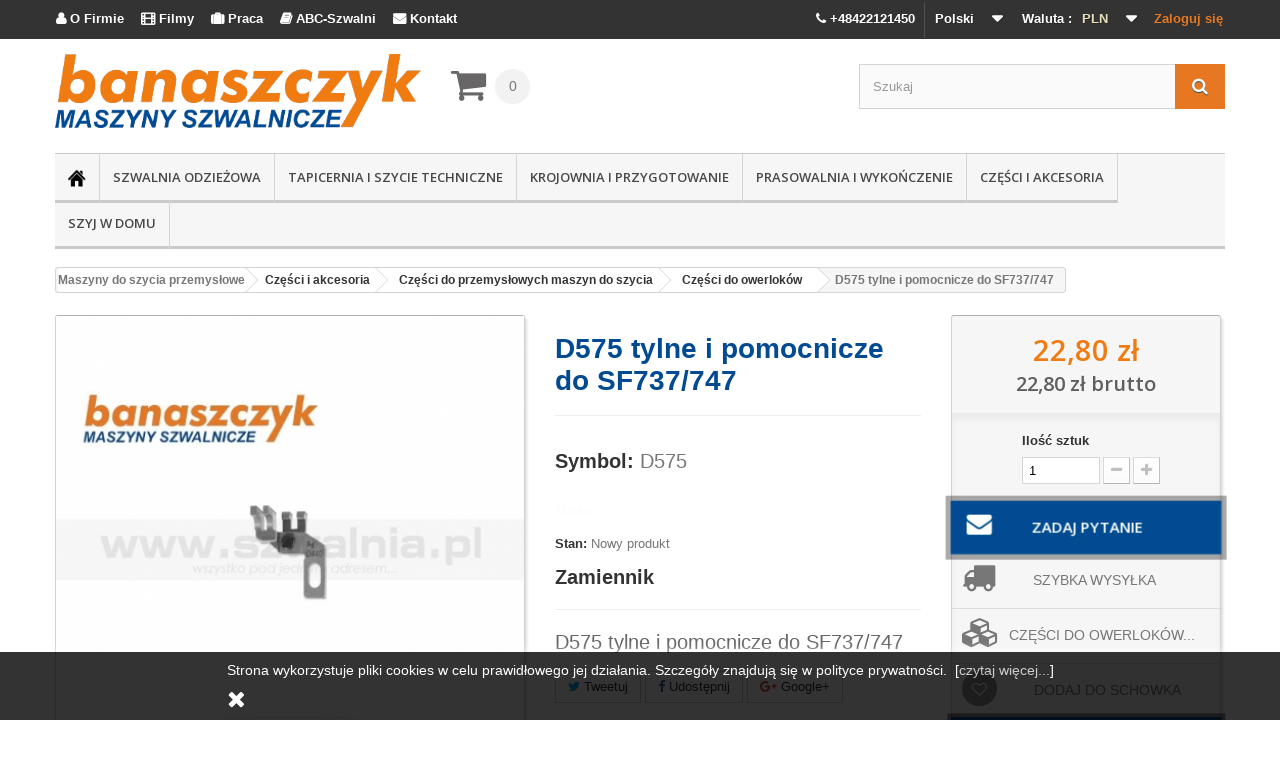

--- FILE ---
content_type: text/html; charset=utf-8
request_url: https://www.szwalnia.pl/pl/d575-tylne-i-pomocnicze-do-sf737-747
body_size: 25357
content:
<!DOCTYPE HTML> <!--[if lt IE 7]><html class="no-js lt-ie9 lt-ie8 lt-ie7" lang="pl-pl"><![endif]--> <!--[if IE 7]><html class="no-js lt-ie9 lt-ie8 ie7" lang="pl-pl"><![endif]--> <!--[if IE 8]><html class="no-js lt-ie9 ie8" lang="pl-pl"><![endif]--> <!--[if gt IE 8]><html class="no-js ie9" lang="pl-pl"><![endif]--><html lang="pl-pl"><head><meta charset="utf-8" /><title>D575 tylne i pomocnicze do SF737/747</title><meta name="description" content="D575 tylne i pomocnicze do SF737/747" /><meta name="keywords" content="D575,tylne,i,pomocnicze,do,SF737/747" /><meta name="generator" content="szwalnia.pl" /><meta name="facebook-domain-verification" content="lzi4nqa8p5l10j6bt1ckumlzbqd4yx" /><meta name="robots" content="index,follow" /><meta name="viewport" content="width=device-width, minimum-scale=0.25, maximum-scale=1.6, initial-scale=1.0" /><meta name="apple-mobile-web-app-capable" content="yes" /><link rel="icon" type="image/vnd.microsoft.icon" href="/img/favicon.ico?1768479147" /><link rel="shortcut icon" type="image/x-icon" href="/img/favicon.ico?1768479147" /><meta name="google-site-verification" content="a1TZyULEkyRU3d2yPmy3T3im5vmdqOCcziirUB1s_zM" /><link rel="stylesheet" href="https://www.szwalnia.pl/themes/default-bootstrap/cache/v_2573_a66a9c0c0f23cac4986b68e4758cbecd_all.css" type="text/css" media="all" /><link rel="stylesheet" href="https://www.szwalnia.pl/themes/default-bootstrap/cache/v_2573_b4632cd5da8519ab97b7d34dde18182d_print.css" type="text/css" media="print" /> <script type="text/javascript">/* <![CDATA[ */;var CUSTOMIZE_TEXTFIELD=1;var FancyboxI18nClose='Zamknij';var FancyboxI18nNext='Następny';var FancyboxI18nPrev='Poprzedni';var PS_CATALOG_MODE=false;var added_to_wishlist='Dodany do listy życzeń.';var ajax_allowed=true;var ajaxsearch=true;var allowBuyWhenOutOfStock=false;var attribute_anchor_separator='-';var attributesCombinations=[];var availableLaterValue='';var availableNowValue='';var baseDir='https://www.szwalnia.pl/';var baseUri='https://www.szwalnia.pl/';var blocksearch_type='top';var contentOnly=false;var currencyBlank=1;var currencyFormat=2;var currencyRate=1;var currencySign='zł';var currentDate='2026-01-22 18:20:05';var customerGroupWithoutTax=true;var customizationFields=false;var customizationIdMessage='Dostosowywanie #';var default_eco_tax=0;var delete_txt='Usuń';var displayList=false;var displayPrice=1;var doesntExist='Produkt nie jest dostępny w wybranym modelu. Proszę wybrać inny.';var doesntExistNoMore='Produkt jest tymczasowo niedostępny';var doesntExistNoMoreBut='w tej opcji ale jest dostępny jako';var ecotaxTax_rate=0;var fieldRequired='Wypełnij proszę wszystkie wymagane pola, potem zapisz zmiany.';var freeProductTranslation='Za darmo!';var freeShippingTranslation='Odbiór własny';var generated_date=1769102405;var group_reduction=0;var hasDeliveryAddress=false;var idDefaultImage=22106;var id_lang=1;var id_product=2672;var img_dir='https://www.szwalnia.pl/themes/default-bootstrap/img/';var img_prod_dir='https://www.szwalnia.pl/img/p/';var img_ps_dir='https://www.szwalnia.pl/img/';var instantsearch=false;var isGuest=0;var isLogged=0;var isMobile=false;var jqZoomEnabled=false;var loggin_required='Musisz być zalogowany aby zarządzać listą życzeń.';var maxQuantityToAllowDisplayOfLastQuantityMessage=0;var minimalQuantity=1;var mywishlist_url='https://www.szwalnia.pl/pl/module/blockwishlist/mywishlist';var noTaxForThisProduct=true;var oosHookJsCodeFunctions=[];var page_name='product';var placeholder_blocknewsletter='Wpisz swój e-mail';var priceDisplayMethod=1;var priceDisplayPrecision=2;var productAvailableForOrder=true;var productBasePriceTaxExcl=22.7967;var productBasePriceTaxExcluded=22.7967;var productHasAttributes=false;var productPrice=22.8;var productPriceTaxExcluded=22.7967;var productPriceWithoutReduction=22.8;var productReference='D575';var productShowPrice=true;var productUnitPriceRatio=0;var product_fileButtonHtml='Wybierz plik';var product_fileDefaultHtml='Zadaj pytanie';var product_specific_price=[];var pshowtaxnumber_address_form='Address form';var pshowtaxnumber_address_invoice=0;var pshowtaxnumber_api_token='5357c72c71fb7075c8b61205606cb45298b2550b';var pshowtaxnumber_api_url='https://www.szwalnia.pl/pl/module/pshowtaxnumber/api';var pshowtaxnumber_id_country=0;var pshowtaxnumber_info_message='There is a problem with your VAT number in your address. Please change to correct Vat number: ';var pshowtaxnumber_link_address='https://www.szwalnia.pl/pl/adres?id_address=0';var pshowtaxnumber_position_message=1;var pshowtaxnumber_vat_number=null;var quantitiesDisplayAllowed=false;var quantityAvailable=0;var quickView=false;var reduction_percent=0;var reduction_price=0;var removingLinkText='usuń ten produkt z koszyka';var roundMode=2;var search_url='https://www.szwalnia.pl/pl/szukaj';var sharing_img='https://www.szwalnia.pl/22106/d575-tylne-i-pomocnicze-do-sf737-747.jpg';var sharing_name='D575 tylne i pomocnicze do SF737/747';var sharing_url='https://www.szwalnia.pl/pl/d575-tylne-i-pomocnicze-do-sf737-747';var specific_currency=false;var specific_price=0;var static_token='061b0091507b1f4f715b6a7b37daaf18';var stock_management=1;var taxRate=0;var toBeDetermined='Do ustalenia';var token='061b0091507b1f4f715b6a7b37daaf18';var uploading_in_progress='Przesyłanie w toku, proszę czekać ...';var usingSecureMode=true;var wishlistProductsIds=false;/* ]]> */</script> <script type="text/javascript" src="https://www.szwalnia.pl/themes/default-bootstrap/cache/v_657_b3d6aff643f13d54dcd4b7875fbc846c.js"></script> <meta property="og:type" content="product" /><meta property="og:url" content="https://www.szwalnia.pl/pl/d575-tylne-i-pomocnicze-do-sf737-747" /><meta property="og:title" content="D575 tylne i pomocnicze do SF737/747" /><meta property="og:site_name" content="Maszyny do szycia przemysłowe Juki profesjonalne Banaszczyk" /><meta property="og:description" content="D575 tylne i pomocnicze do SF737/747" /><meta property="og:image" content="https://www.szwalnia.pl/22106-large_default/d575-tylne-i-pomocnicze-do-sf737-747.jpg" /><meta property="product:pretax_price:amount" content="22.8" /><meta property="product:pretax_price:currency" content="PLN" /><meta property="product:price:amount" content="22.8" /><meta property="product:price:currency" content="PLN" /><meta property="product:weight:value" content="0.009000" /><meta property="product:weight:units" content="kg" /><link rel="alternate" type="application/rss+xml" title="D575 tylne i pomocnicze do SF737/747" href="https://www.szwalnia.pl/modules/feeder/rss.php?id_category=25&amp;orderby=date_add&amp;orderway=desc" /> <script type="text/javascript">/* <![CDATA[ */;(window.gaDevIds=window.gaDevIds||[]).push('d6YPbH');(function(i,s,o,g,r,a,m){i['GoogleAnalyticsObject']=r;i[r]=i[r]||function(){(i[r].q=i[r].q||[]).push(arguments)},i[r].l=1*new Date();a=s.createElement(o),m=s.getElementsByTagName(o)[0];a.async=1;a.src=g;m.parentNode.insertBefore(a,m)})(window,document,'script','//www.google-analytics.com/analytics.js','ga');ga('create','UA-24479043-1','auto');ga('require','ec');/* ]]> */</script> <link rel="stylesheet" href="https://fonts.googleapis.com/css?family=Open+Sans:300,600&amp;subset=latin,latin-ext" type="text/css" media="all" /> <!--[if IE 8]> <script src="https://oss.maxcdn.com/libs/html5shiv/3.7.0/html5shiv.js"></script> <script src="https://oss.maxcdn.com/libs/respond.js/1.3.0/respond.min.js"></script> <![endif]--> <script type="text/javascript">/* <![CDATA[ */;$(function(){var menu=$('#menu'),pos=menu.offset();$(window).scroll(function(){if($(this).scrollTop()>pos.top+menu.height()&&menu.hasClass('default')){menu.fadeOut('fast',function(){$(this).removeClass('default').addClass('fixed').fadeIn('fast');});}else if($(this).scrollTop()<=pos.top&&menu.hasClass('fixed')){menu.fadeOut('fast',function(){$(this).removeClass('fixed').addClass('default').fadeIn('fast');});}});});/* ]]> */</script>  <script async src="https://www.googletagmanager.com/gtag/js?id=AW-959844885"></script> <script>/* <![CDATA[ */;window.dataLayer=window.dataLayer||[];function gtag(){dataLayer.push(arguments);}
gtag('js',new Date());gtag('config','AW-959844885');/* ]]> */</script>  <script>/* <![CDATA[ */;!function(f,b,e,v,n,t,s)
{if(f.fbq)return;n=f.fbq=function(){n.callMethod?n.callMethod.apply(n,arguments):n.queue.push(arguments)};if(!f._fbq)f._fbq=n;n.push=n;n.loaded=!0;n.version='2.0';n.queue=[];t=b.createElement(e);t.async=!0;t.src=v;s=b.getElementsByTagName(e)[0];s.parentNode.insertBefore(t,s)}(window,document,'script','https://connect.facebook.net/en_US/fbevents.js');fbq('init','841621375969677');fbq('track','PageView');/* ]]> */</script> <noscript><img height="1" width="1" style="display:none" src="https://www.facebook.com/tr?id=841621375969677&ev=PageView&noscript=1" /></noscript>  <script type="text/javascript">/* <![CDATA[ */;(function(a,e,c,f,g,h,b,d){var
k={ak:"959844885",cl:"q8EjCJ3QznIQlaTYyQM"};a[c]=a[c]||function(){(a[c].q=a[c].q||[]).push(arguments)};a[g]||(a[g]=k.ak);b=e.createElement(h);b.async=1;b.src="//www.gstatic.com/wcm/loader.js";d=e.getElementsByTagName(h)[0];d.parentNode.insertBefore(b,d);a[f]=function(b,d,e){a[c](2,b,k,d,null,new
Date,e)};a[f]()})(window,document,"_googWcmImpl","_googWcmGet","_googWcmAk","script");/* ]]> */</script>  <script>/* <![CDATA[ */;(function(h,o,t,j,a,r){h.hj=h.hj||function(){(h.hj.q=h.hj.q||[]).push(arguments)};h._hjSettings={hjid:2942069,hjsv:6};a=o.getElementsByTagName('head')[0];r=o.createElement('script');r.async=1;r.src=t+h._hjSettings.hjid+j+h._hjSettings.hjsv;a.appendChild(r);})(window,document,'https://static.hotjar.com/c/hotjar-','.js?sv=');/* ]]> */</script> <script>/* <![CDATA[ */;$(document).ready(function(){$("a[href^='tel']").on("click",function(){ga('send','event','KLIKNIECIE_TELEFON');fbq('trackCustom','TEL','TEL');});});/* ]]> */</script> <script src='https://www.google.com/recaptcha/api.js'></script> </head><body onload="_googWcmGet('number', '48-42-212-14-50')" id="product" class="product product-2672 product-d575-tylne-i-pomocnicze-do-sf737-747 category-25 category-czesci-do-owerlokow hide-left-column hide-right-column lang_pl"><div id="page"><div class="header-container"> <header id="header"><div class="banner"><div class="container"><div class="row"></div></div></div><div class="nav"><div class="container"><div class="row"> <nav><div class="header_user_info"> <a class="login" href="https://www.szwalnia.pl/pl/moje-konto" rel="nofollow" title="Zaloguj się do swojego konta klienta"> Zaloguj się </a></div><div id="currencies-block-top"><form id="setCurrency" action="/pl/d575-tylne-i-pomocnicze-do-sf737-747" method="post"><div class="current"> <input type="hidden" name="id_currency" id="id_currency" value=""/> <input type="hidden" name="SubmitCurrency" value="" /> <span class="cur-label">Waluta :</span> <strong>PLN</strong></div><ul id="first-currencies" class="currencies_ul toogle_content"><li > <a href="javascript:setCurrency(2);" rel="nofollow" title="Euro (EUR)"> Euro (EUR) </a></li><li class="selected"> <a href="javascript:setCurrency(1);" rel="nofollow" title="Złoty (PLN)"> Złoty (PLN) </a></li></ul></form></div><div id="languages-block-top" class="languages-block"><div class="current"> <span>Polski</span></div><ul id="first-languages" class="languages-block_ul toogle_content"><li class="selected"> <span>Polski</span></li><li > <a href="https://www.szwalnia.pl/gb/d575-main-feed-dog-for-sf737-747" title="English"> <span>English</span> </a></li></ul></div><p id="menu_to_cat"><span class="header_user_info" style="float: left;"> <a class="login" style="color: #ffffff;" href="http://www.szwalnia.pl/pl/o-firmie"><span style="font-family: FontAwesome;"></span> O Firmie</a></span> <span class="header_user_info" style="float: left;"> <a class="login" style="color: #ffffff;" rel="nofollow" href="https://www.youtube.com/channel/UCiAG3ithW2aUHJ52NEdNqkQ/videos"><span style="font-family: FontAwesome;"></span> Filmy</a></span> <span class="header_user_info" style="float: left;"> <a class="login" style="color: #ffffff;" href="http://www.szwalnia.pl/pl/oferty-pracy"><span style="font-family: FontAwesome;"></span> Praca</a></span> <span class="header_user_info" style="float: left;"> <a class="login" style="color: #ffffff;" href="http://www.szwalnia.pl/abc-szwalni" target="_blank"><span style="font-family: FontAwesome;"></span> ABC-Szwalni</a></span> <span class="header_user_info" style="float: left;"> <a class="login" style="color: #ffffff;" href="http://www.szwalnia.pl/pl/kontakt"><span style="font-family: FontAwesome;"></span> Kontakt</a></span></p><p style="margin: 0;"><span class="header_user_info mobile_phone" style="float: right;"> <a class="login" style="color: #ffffff;" href="tel:+48422121450"><i class="icon-phone"></i> +48422121450</a></span></p> <script>/* <![CDATA[ */;if($(window).width()<768){$(document).ready(function(){$("#block_top_menu ul:eq(0) li:first-child").hide();$("#block_top_menu ul:eq(0)").append('<li><a class="m4w_fix" href="http://www.szwalnia.pl/pl/o-firmie"><span style="font-family: FontAwesome;"></span> O firmie Banaszczyk</a></li>');$("#block_top_menu ul:eq(0)").append('<li><a target="_blank" class="m4w_fix" rel="nofollow" href="https://www.youtube.com/channel/UCiAG3ithW2aUHJ52NEdNqkQ/videos"><span style="font-family: FontAwesome;"></span> Filmy</a></li>');$("#block_top_menu ul:eq(0)").append('<li><a class="m4w_fix" href="http://www.szwalnia.pl/pl/oferty-pracy"><span style="font-family: FontAwesome;"></span> Praca</a></li>');$("#block_top_menu ul:eq(0)").append('<li><a class="m4w_fix"  target="_blank" href="http://www.szwalnia.pl/abc-szwalni"><span style="font-family: FontAwesome;"></span> ABC szwalni - porady</a></li>');$("#block_top_menu ul:eq(0)").append('<li><a class="m4w_fix" href="http://www.szwalnia.pl/pl/kontakt"><span style="font-family: FontAwesome;"></span> Kontakt</a></li>');});}else{$(document).ready(function(){$("body").attr('style','font-family:-apple-system,BlinkMacSystemFont,"Segoe UI",Roboto,"Helvetica Neue",Arial,"Noto Sans",sans-serif,"Apple Color Emoji","Segoe UI Emoji","Segoe UI Symbol","Noto Color Emoji" !important');var ex=$(".print1");if(ex.text().indexOf("JUKI")!==-1||ex.text().indexOf("Juki")!==-1){$("#idTab1 p:last").after('<a href="https://www.szwalnia.pl/pl/juki?noredirect=1&id_manufacturer=32&n=298"><img width="90%" src="https://www.szwalnia.pl/modules/homeslider/images/45646edd4baf03d9e2ee3c8c6b83a8265ac209df_Juki_.png" alt="JUKI"/></a>');}
var ex=$(".print1");if(ex.text().indexOf("TYPICAL")!==-1||ex.text().indexOf("Typical")!==-1){$("#idTab1 p:last").after('<a href="https://www.szwalnia.pl/pl/szukaj?controller=search&orderby=position&orderway=desc&search_query=typical&submit_search="><img width="90%" src="https://www.szwalnia.pl/modules/homeslider/images/09505adb8cb9b79a844c00ea387c9ce9e077e1ea_Typical_.png" alt="TYPICAL"/></a>');}
var ex=$(".print1");if(ex.text().indexOf("ULTIMA")!==-1||ex.text().indexOf("Ultima")!==-1){$("#idTab1 p:last").after('<a href="https://www.szwalnia.pl/pl/szukaj?controller=search&orderby=position&orderway=desc&search_query=ultima&submit_search="><img width="90%" src="https://www.szwalnia.pl/modules/homeslider/images/adac1a3d6069e93e82f5b8c643855277c1c34853_Ultima_.png" alt="ULTIMA"/></a>');}
var ex=$(".print1");if(ex.text().indexOf("STROBEL")!==-1){$("#idTab1 p:last").after('<a href="https://www.szwalnia.pl/pl/szukaj?controller=search&orderby=position&orderway=desc&search_query=strobel&submit_search="><img width="90%" src="https://www.szwalnia.pl/modules/homeslider/images/fe02c24204175761d966e89b598c4b87830a1509_strobelslajderpl.jpg" alt="STROBEL"/></a>');}
$('.pull-right').insertAfter("#usefull_link_block");$('#social_block').hide();});};/* ]]> */</script></nav></div></div></div><div><div class="container"><div class="row"><div id="header_logo"> <a href="https://www.szwalnia.pl/" title="Maszyny do szycia przemysłowe Juki profesjonalne Banaszczyk"> <img class="logo img-responsive" src="https://www.szwalnia.pl/img/szwalniapl-logo-1650977765.jpg" alt="Maszyny do szycia przemysłowe Juki profesjonalne Banaszczyk" width="500" height="101"/> </a></div><div class="col-sm-2 clearfix"><div class="shopping_cart"> <a href="https://www.szwalnia.pl/pl/zamowienie" title="Pokaż mój koszyk" rel="nofollow"> <b>Koszyk</b> <span class="ajax_cart_quantity unvisible">0</span> <span class="ajax_cart_product_txt unvisible">Produkt</span> <span class="ajax_cart_product_txt_s unvisible">Produkty</span> <span class="ajax_cart_total unvisible"> </span> <span class="ajax_cart_no_product">(pusty)</span> </a><div class="cart_block block exclusive"><div class="block_content"><div class="cart_block_list"><p class="cart_block_no_products"> Brak produktów</p><div class="cart-prices"><div class="cart-prices-line first-line"> <span class="price cart_block_shipping_cost ajax_cart_shipping_cost unvisible"> Do ustalenia </span> <span class="unvisible"> Wysyłka </span></div><div class="cart-prices-line last-line"> <span class="price cart_block_total ajax_block_cart_total">0,00 zł</span> <span>Razem</span></div></div><p class="cart-buttons"> <a id="button_order_cart" class="btn btn-default button button-small" href="https://www.szwalnia.pl/pl/zamowienie" title="Realizuj zamówienie" rel="nofollow"> <span> Realizuj zamówienie<i class="icon-chevron-right right"></i> </span> </a></p></div></div></div></div></div><div id="layer_cart"><div class="clearfix"><div class="layer_cart_product col-xs-12 col-md-6"> <span class="cross" title="Zamknij okno"></span><h2> <i class="icon-check"></i>Produkt dodany poprawnie do Twojego koszyka</h2><div class="product-image-container layer_cart_img"></div><div class="layer_cart_product_info"> <span id="layer_cart_product_title" class="product-name"></span> <span id="layer_cart_product_attributes"></span><div> <strong class="dark">Ilość</strong> <span id="layer_cart_product_quantity"></span></div><div> <strong class="dark">Razem</strong> <span id="layer_cart_product_price"></span></div></div></div><div class="layer_cart_cart col-xs-12 col-md-6"><h2> <span class="ajax_cart_product_txt_s unvisible"> Ilość produktów w Twoim koszyku: <span class="ajax_cart_quantity">0</span>. </span> <span class="ajax_cart_product_txt "> Jest 1 produkt w Twoim koszyku. </span></h2><div class="layer_cart_row"> <strong class="dark"> Razem produkty: </strong> <span class="ajax_block_products_total"> </span></div><div class="layer_cart_row"> <strong class="dark unvisible"> Dostawa:&nbsp; </strong> <span class="ajax_cart_shipping_cost unvisible"> Do ustalenia </span></div><div class="layer_cart_row"> <strong class="dark"> Razem </strong> <span class="ajax_block_cart_total"> </span></div><div class="button-container"> <span class="continue btn btn-default button exclusive-medium" title="Kontynuuj zakupy"> <span> <i class="icon-chevron-left left"></i>Kontynuuj zakupy </span> </span> <a class="btn btn-default button button-medium" href="https://www.szwalnia.pl/pl/zamowienie" title="Przejdź do realizacji zamówienia" rel="nofollow"> <span> Przejdź do realizacji zamówienia<i class="icon-chevron-right right"></i> </span> </a></div></div></div><div class="crossseling"></div></div><div class="layer_cart_overlay"></div><div id="search_block_top" class="col-sm-4 clearfix"><form id="searchbox" method="get" action="//www.szwalnia.pl/pl/szukaj" > <input type="hidden" name="controller" value="search" /> <input type="hidden" name="orderby" value="position" /> <input type="hidden" name="orderway" value="desc" /> <input class="search_query form-control" type="text" id="search_query_top" name="search_query" placeholder="Szukaj" value="" /> <button type="submit" name="submit_search" class="btn btn-default button-search"> <span>Szukaj</span> </button></form></div><div class="do-not-print"><div id="menu" class="default"><div id="block_top_menu" class="sf-contener clearfix col-lg-12"><div class="cat-title"> Kategorie</div><ul class="sf-menu clearfix menu-content"><li><a href="https://www.szwalnia.pl"><img src="https://www.szwalnia.pl/themes/default-bootstrap/img/home.png" width="18" height="18" alt="przemysłowe maszyny do szycia"></a></li><li><a href="https://www.szwalnia.pl/pl/szwalnia-odziezowa" title="Szwalnia odzieżowa">Szwalnia odzieżowa</a><ul><li><a href="https://www.szwalnia.pl/pl/stebnowki-jednoiglowe" title="Stębnówki jednoigłowe">Stębnówki jednoigłowe</a></li><li><a href="https://www.szwalnia.pl/pl/stebnowki-dwuiglowe" title="Stębnówki dwuigłowe">Stębnówki dwuigłowe</a></li><li><a href="https://www.szwalnia.pl/pl/stebnowki-lancuszkowe" title="Stębnówki łańcuszkowe">Stębnówki łańcuszkowe</a></li><li><a href="https://www.szwalnia.pl/pl/owerloki" title="Owerloki">Owerloki</a></li><li><a href="https://www.szwalnia.pl/pl/renderki-dwuiglowki-drabinkowe" title="Renderki / dwuigłówki drabinkowe">Renderki / dwuigłówki drabinkowe</a></li><li><a href="https://www.szwalnia.pl/pl/dziurkarki-bielizniane" title="Dziurkarki bieliźniane">Dziurkarki bieliźniane</a></li><li><a href="https://www.szwalnia.pl/pl/dziurkarki-odziezowe" title="Dziurkarki odzieżowe">Dziurkarki odzieżowe</a></li><li><a href="https://www.szwalnia.pl/pl/guzikarki" title="Guzikarki">Guzikarki</a></li><li><a href="https://www.szwalnia.pl/pl/ryglowki" title="Ryglówki">Ryglówki</a></li><li><a href="https://www.szwalnia.pl/pl/zyg-zag-i" title="Zyg-zag'i">Zyg-zag'i</a></li><li><a href="https://www.szwalnia.pl/pl/sciegi-ozdobne" title="Ściegi ozdobne">Ściegi ozdobne</a></li><li><a href="https://www.szwalnia.pl/pl/automaty-szwalnicze" title="Automaty szwalnicze">Automaty szwalnicze</a></li><li><a href="https://www.szwalnia.pl/pl/podszywarki" title="Podszywarki">Podszywarki</a></li><li><a href="https://www.szwalnia.pl/pl/inne-specjalistyczne" title="Inne, specjalistyczne">Inne, specjalistyczne</a></li><li><a href="https://www.szwalnia.pl/pl/oswietlenie" title="Oświetlenie">Oświetlenie</a></li><li><a href="https://www.szwalnia.pl/pl/chemia" title="Chemia">Chemia</a></li><li><a href="https://www.szwalnia.pl/pl/krzesla" title="Krzesła">Krzesła</a></li><li><a href="https://www.szwalnia.pl/pl/manekiny" title="Manekiny">Manekiny</a></li><li><a href="https://www.szwalnia.pl/pl/pulery-i-podajniki" title="Pulery i podajniki">Pulery i podajniki</a></li><li><a href="https://www.szwalnia.pl/pl/napownice" title="Napownice">Napownice</a></li><li><a href="https://www.szwalnia.pl/pl/hafciarki-przemyslowe" title="Hafciarki przemysłowe">Hafciarki przemysłowe</a></li><li><a href="https://www.szwalnia.pl/pl/automaty-z-polem-szycia" title="Automaty z polem szycia">Automaty z polem szycia</a></li><li><a href="https://www.szwalnia.pl/pl/maszyny-do-produkcji-koszul" title="Maszyny do produkcji koszul">Maszyny do produkcji koszul</a></li><li><a href="https://www.szwalnia.pl/pl/gumiarki-paskarki" title="Gumiarki / Paskarki">Gumiarki / Paskarki</a></li><li><a href="https://www.szwalnia.pl/pl/maszyny-ramieniowe" title="Maszyny ramieniowe">Maszyny ramieniowe</a></li><li><a href="https://www.szwalnia.pl/pl/maszyny-wieloiglowe" title="Maszyny wieloigłowe">Maszyny wieloigłowe</a></li></ul></li><li><a href="https://www.szwalnia.pl/pl/tapicernia-i-szycie-techniczne" title="Tapicernia i szycie techniczne">Tapicernia i szycie techniczne</a><ul><li><a href="https://www.szwalnia.pl/pl/maszyny-jednoiglowe" title="Maszyny jednoigłowe">Maszyny jednoigłowe</a></li><li><a href="https://www.szwalnia.pl/pl/maszyny-dwuiglowe" title="Maszyny dwuigłowe">Maszyny dwuigłowe</a></li><li><a href="https://www.szwalnia.pl/pl/slupowe" title="Słupowe">Słupowe</a></li><li><a href="https://www.szwalnia.pl/pl/cylindryczne" title="Cylindryczne">Cylindryczne</a></li><li><a href="https://www.szwalnia.pl/pl/dlugoramienne" title="Długoramienne">Długoramienne</a></li><li><a href="https://www.szwalnia.pl/pl/kusnierki" title="Kuśnierki">Kuśnierki</a></li><li><a href="https://www.szwalnia.pl/pl/scieniarki" title="Ścieniarki">Ścieniarki</a></li><li><a href="https://www.szwalnia.pl/pl/uszczelnianie-szwow" title="Uszczelnianie szwów">Uszczelnianie szwów</a></li><li><a href="https://www.szwalnia.pl/pl/inne" title="Inne">Inne</a></li><li><a href="https://www.szwalnia.pl/pl/stopki-do-maszyn-z-potrojnym-transportem" title="Stopki do maszyn z potrójnym transportem">Stopki do maszyn z potrójnym transportem</a></li><li><a href="https://www.szwalnia.pl/pl/stopki-do-stebnowek-z-gornym-transportem" title="Stopki do stębnówek z górnym transportem">Stopki do stębnówek z górnym transportem</a></li><li><a href="https://www.szwalnia.pl/pl/linialy-do-maszyn-z-potrojnym-transportem" title="Liniały do maszyn z potrójnym transportem">Liniały do maszyn z potrójnym transportem</a></li><li><a href="https://www.szwalnia.pl/pl/oswietlenie" title="Oświetlenie">Oświetlenie</a></li><li><a href="https://www.szwalnia.pl/pl/chemia" title="Chemia">Chemia</a></li><li><a href="https://www.szwalnia.pl/pl/krzesla" title="Krzesła">Krzesła</a></li><li><a href="https://www.szwalnia.pl/pl/maszyny-ultradzwiekowe" title="Maszyny ultradźwiękowe ">Maszyny ultradźwiękowe </a></li></ul></li><li><a href="https://www.szwalnia.pl/pl/krojownia-i-przygotowanie" title="Krojownia i przygotowanie">Krojownia i przygotowanie</a><ul><li><a href="https://www.szwalnia.pl/pl/noze-tarczowe" title="Noże tarczowe">Noże tarczowe</a></li><li><a href="https://www.szwalnia.pl/pl/noze-pionowe" title="Noże pionowe">Noże pionowe</a></li><li><a href="https://www.szwalnia.pl/pl/noze-tasmowe" title="Noże taśmowe">Noże taśmowe</a></li><li><a href="https://www.szwalnia.pl/pl/klejarki" title="Klejarki">Klejarki</a></li><li><a href="https://www.szwalnia.pl/pl/plotery-rysujace" title="Plotery rysujące">Plotery rysujące</a></li><li><a href="https://www.szwalnia.pl/pl/automatyczne-krojownie" title="Automatyczne krojownie">Automatyczne krojownie</a></li><li><a href="https://www.szwalnia.pl/pl/systemy-przygotowania-produkcji" title="Systemy przygotowania produkcji">Systemy przygotowania produkcji</a></li><li><a href="https://www.szwalnia.pl/pl/nozyczki-krawieckie" title="Nożyczki krawieckie">Nożyczki krawieckie</a></li><li><a href="https://www.szwalnia.pl/pl/stoly-do-lagowania" title="Stoły do lagowania">Stoły do lagowania</a></li><li><a href="https://www.szwalnia.pl/pl/odkrawacze" title="Odkrawacze">Odkrawacze</a></li><li><a href="https://www.szwalnia.pl/pl/klamry-do-materialu" title="Klamry do materiału">Klamry do materiału</a></li><li><a href="https://www.szwalnia.pl/pl/rekawice-ochronne" title="Rękawice ochronne">Rękawice ochronne</a></li><li><a href="https://www.szwalnia.pl/pl/przewijarko-przegladarki" title="Przewijarko-przeglądarki">Przewijarko-przeglądarki</a></li><li><a href="https://www.szwalnia.pl/pl/znaczniki" title="Znaczniki">Znaczniki</a></li><li><a href="https://www.szwalnia.pl/pl/maszyny-do-ciecia-lamowki" title="Maszyny do cięcia lamówki">Maszyny do cięcia lamówki</a></li><li><a href="https://www.szwalnia.pl/pl/maszyny-do-ciecia-tasm" title="Maszyny do cięcia taśm">Maszyny do cięcia taśm</a></li><li><a href="https://www.szwalnia.pl/pl/chemia" title="Chemia">Chemia</a></li><li><a href="https://www.szwalnia.pl/pl/pozostale-urzadzenia" title="Pozostałe urządzenia">Pozostałe urządzenia</a></li><li><a href="https://www.szwalnia.pl/pl/pisaki-i-mydelka-krawieckie" title="Pisaki i mydełka krawieckie">Pisaki i mydełka krawieckie</a></li></ul></li><li><a href="https://www.szwalnia.pl/pl/prasowalnia-i-wykonczenie" title="Prasowalnia i wykończenie">Prasowalnia i wykończenie</a><ul><li><a href="https://www.szwalnia.pl/pl/kompaktowe-zestawy-do-prasowania" title="Kompaktowe zestawy do prasowania">Kompaktowe zestawy do prasowania</a></li><li><a href="https://www.szwalnia.pl/pl/przemyslowe-stoly-do-prasowania" title="Przemysłowe stoły do prasowania">Przemysłowe stoły do prasowania</a></li><li><a href="https://www.szwalnia.pl/pl/wytwornice-pary-manualne" title="Wytwornice pary (manualne)">Wytwornice pary (manualne)</a></li><li><a href="https://www.szwalnia.pl/pl/wytwornice-pary-automatyczne" title="Wytwornice pary (automatyczne)">Wytwornice pary (automatyczne)</a></li><li><a href="https://www.szwalnia.pl/pl/automaty-prasowalnicze" title="Automaty prasowalnicze">Automaty prasowalnicze</a></li><li><a href="https://www.szwalnia.pl/pl/zelazka-i-szczotki" title="Żelazka i szczotki">Żelazka i szczotki</a></li><li><a href="https://www.szwalnia.pl/pl/inne-akcesoria-do-prasowania" title="Inne akcesoria do prasowania">Inne akcesoria do prasowania</a></li><li><a href="https://www.szwalnia.pl/pl/pokrycia-na-stoly-prasowalnicze" title="Pokrycia na stoły prasowalnicze">Pokrycia na stoły prasowalnicze</a></li><li><a href="https://www.szwalnia.pl/pl/klejarki" title="Klejarki">Klejarki</a></li><li><a href="https://www.szwalnia.pl/pl/chemia" title="Chemia">Chemia</a></li><li><a href="https://www.szwalnia.pl/pl/czesci-do-wytwornic-pary" title="Części do wytwornic pary">Części do wytwornic pary</a></li><li><a href="https://www.szwalnia.pl/pl/czesci-do-stolow-prasowalniczych" title="Części do stołów prasowalniczych">Części do stołów prasowalniczych</a></li><li><a href="https://www.szwalnia.pl/pl/czesci-do-zelazek-i-szczotek" title="Części do żelazek i szczotek">Części do żelazek i szczotek</a></li><li><a href="https://www.szwalnia.pl/pl/czesci-do-klejarek" title="Części do klejarek">Części do klejarek</a></li><li><a href="https://www.szwalnia.pl/pl/stopy-do-zelazek" title="Stopy do żelazek">Stopy do żelazek</a></li></ul></li><li><a href="https://www.szwalnia.pl/pl/czesci-i-akcesoria" title="Części i akcesoria">Części i akcesoria</a><ul><li><a href="https://www.szwalnia.pl/pl/czesci-do-maszyn-szwalniczych" title="Części do przemysłowych maszyn do szycia">Części do przemysłowych maszyn do szycia</a><ul><li><a href="https://www.szwalnia.pl/pl/stopki-do-stebnowek" title="Stopki do stębnówek">Stopki do stębnówek</a></li><li><a href="https://www.szwalnia.pl/pl/stopki-do-maszyn-z-potrojnym-transportem" title="Stopki do maszyn z potrójnym transportem">Stopki do maszyn z potrójnym transportem</a></li><li><a href="https://www.szwalnia.pl/pl/stopki-do-stebnowek-z-gornym-transportem" title="Stopki do stębnówek z górnym transportem">Stopki do stębnówek z górnym transportem</a></li><li><a href="https://www.szwalnia.pl/pl/czesci-do-stebnowek-jednoiglowych" title="Części do stębnówek jednoigłowych">Części do stębnówek jednoigłowych</a></li><li><a href="https://www.szwalnia.pl/pl/czesci-do-stebnowek-dwuiglowych" title="Części do stębnówek dwuigłowych">Części do stębnówek dwuigłowych</a></li><li><a href="https://www.szwalnia.pl/pl/czesci-do-stebnowek-lancuszkowych" title="Części do stebnówek łańcuszkowych">Części do stebnówek łańcuszkowych</a></li><li><a href="https://www.szwalnia.pl/pl/czesci-do-owerlokow" title="Części do owerloków">Części do owerloków</a><ul><li><a href="https://www.szwalnia.pl/pl/automatyka-do-owerlokow" title="Automatyka do owerloków">Automatyka do owerloków</a></li></ul></li><li><a href="https://www.szwalnia.pl/pl/czesci-do-renderek-dwuiglowych-drabinkowych" title="Części do renderek / dwuigłowych drabinkowych">Części do renderek / dwuigłowych drabinkowych</a></li><li><a href="https://www.szwalnia.pl/pl/czesci-do-dziurkarek-bieliznianych" title="Części do dziurkarek bieliźnianych">Części do dziurkarek bieliźnianych</a></li><li><a href="https://www.szwalnia.pl/pl/czesci-do-dziurkarek-odziezowych" title="Części do dziurkarek odzieżowych">Części do dziurkarek odzieżowych</a></li><li><a href="https://www.szwalnia.pl/pl/czesci-do-guzikarek" title="Części do guzikarek">Części do guzikarek</a></li><li><a href="https://www.szwalnia.pl/pl/czesci-do-ryglowek" title="Części do ryglówek">Części do ryglówek</a></li><li><a href="https://www.szwalnia.pl/pl/czesci-do-zyg-zag-ow" title="Części do zyg-zag'ów">Części do zyg-zag'ów</a></li><li><a href="https://www.szwalnia.pl/pl/czesci-do-podszywarek" title="Części do podszywarek">Części do podszywarek</a></li><li><a href="https://www.szwalnia.pl/pl/czesci-do-automatow-szwalniczych" title="Części do automatów szwalniczych">Części do automatów szwalniczych</a></li><li><a href="https://www.szwalnia.pl/pl/czesci-do-maszyn-z-potrojnym-transportem" title="Części do maszyn z potrójnym transportem">Części do maszyn z potrójnym transportem</a></li><li><a href="https://www.szwalnia.pl/pl/czesci-do-innych-maszyn" title="Części do innych maszyn">Części do innych maszyn</a></li><li><a href="https://www.szwalnia.pl/pl/czesci-do-scieniarek" title="Części do ścieniarek">Części do ścieniarek</a></li><li><a href="https://www.szwalnia.pl/pl/czesci-do-kusnierek" title="Części do kuśnierek">Części do kuśnierek</a></li><li><a href="https://www.szwalnia.pl/pl/czesci-do-maszyn-slupkowych-obuwniczych" title="Części do maszyn słupkowych obuwniczych">Części do maszyn słupkowych obuwniczych</a></li></ul></li><li><a href="https://www.szwalnia.pl/pl/lamowniki-zwijacze-i-prowadniki" title="Lamowniki, zwijacze i prowadniki">Lamowniki, zwijacze i prowadniki</a></li><li><a href="https://www.szwalnia.pl/pl/linialy-do-maszyn-z-potrojnym-transportem" title="Liniały do maszyn z potrójnym transportem">Liniały do maszyn z potrójnym transportem</a></li><li><a href="https://www.szwalnia.pl/pl/czesci-do-nozy-tarczowych" title="Części do noży tarczowych">Części do noży tarczowych</a></li><li><a href="https://www.szwalnia.pl/pl/czesci-do-nozy-pionowych" title="Części do noży pionowych">Części do noży pionowych</a></li><li><a href="https://www.szwalnia.pl/pl/czesci-do-nozy-tasmowych" title="Części do noży taśmowych">Części do noży taśmowych</a></li><li><a href="https://www.szwalnia.pl/pl/czesci-do-odkrawaczy" title="Części do odkrawaczy">Części do odkrawaczy</a></li><li><a href="https://www.szwalnia.pl/pl/czesci-do-wytwornic-pary" title="Części do wytwornic pary">Części do wytwornic pary</a></li><li><a href="https://www.szwalnia.pl/pl/czesci-do-stolow-prasowalniczych" title="Części do stołów prasowalniczych">Części do stołów prasowalniczych</a></li><li><a href="https://www.szwalnia.pl/pl/czesci-do-zelazek-i-szczotek" title="Części do żelazek i szczotek">Części do żelazek i szczotek</a></li><li><a href="https://www.szwalnia.pl/pl/czesci-do-klejarek" title="Części do klejarek">Części do klejarek</a></li><li><a href="https://www.szwalnia.pl/pl/czesci-do-ploterow" title="Części do ploterów">Części do ploterów</a></li><li><a href="https://www.szwalnia.pl/pl/oswietlenie" title="Oświetlenie">Oświetlenie</a></li><li><a href="https://www.szwalnia.pl/pl/chemia" title="Chemia">Chemia</a></li><li><a href="https://www.szwalnia.pl/pl/krzesla" title="Krzesła">Krzesła</a></li><li><a href="https://www.szwalnia.pl/pl/manekiny" title="Manekiny">Manekiny</a></li><li><a href="https://www.szwalnia.pl/pl/pulery-i-podajniki" title="Pulery i podajniki">Pulery i podajniki</a></li><li><a href="https://www.szwalnia.pl/pl/napedy-do-maszyn" title="Napędy do maszyn">Napędy do maszyn</a></li><li><a href="https://www.szwalnia.pl/pl/akcesoria" title="Akcesoria">Akcesoria</a><ul><li><a href="https://www.szwalnia.pl/pl/pesety" title="Pęsety">Pęsety</a></li></ul></li><li><a href="https://www.szwalnia.pl/pl/czesci-do-maszyn-do-ciecia-tasmy" title="Części do maszyn do cięcia taśmy">Części do maszyn do cięcia taśmy</a></li><li><a href="https://www.szwalnia.pl/pl/znaczniki-laserowe" title="Znaczniki laserowe">Znaczniki laserowe</a></li><li><a href="https://www.szwalnia.pl/pl/tasmy-do-klejarek" title="Taśmy do klejarek">Taśmy do klejarek</a></li><li><a href="https://www.szwalnia.pl/pl/czesci-do-znacznikow" title="Części do znaczników">Części do znaczników</a></li><li><a href="https://www.szwalnia.pl/pl/czesci-do-katerow" title="Części do katerów">Części do katerów</a></li><li><a href="https://www.szwalnia.pl/pl/czesci-do-pullerow-i-podajnikow" title="Części do pullerów i podajników">Części do pullerów i podajników</a></li><li><a href="https://www.szwalnia.pl/pl/igly-szwalnicze" title="Igły szwalnicze">Igły szwalnicze</a></li><li><a href="https://www.szwalnia.pl/pl/komponenty-elektroniczne" title="Komponenty elektroniczne">Komponenty elektroniczne</a></li></ul></li><li><a href="https://www.szwalnia.pl/pl/szyj-w-domu" title="Szyj w domu">Szyj w domu</a><ul><li><a href="https://www.szwalnia.pl/pl/maszyny-domowe-wieloczynnosciowe" title="Maszyny domowe wieloczynnościowe">Maszyny domowe wieloczynnościowe</a></li><li><a href="https://www.szwalnia.pl/pl/owerloki-domowe" title="Owerloki domowe">Owerloki domowe</a></li><li><a href="https://www.szwalnia.pl/pl/coverlocki-domowe" title="Coverlocki domowe">Coverlocki domowe</a></li><li><a href="https://www.szwalnia.pl/pl/hafciarki-polprzemyslowe" title="Hafciarki półprzemysłowe">Hafciarki półprzemysłowe</a></li></ul></li></ul></div></div></div></div></div></div> </header></div><div class="columns-container"><div id="columns" class="container"><div class="breadcrumb clearfix"> <a class="home" href="http://www.szwalnia.pl/" title="Maszyny do szycia przemysłowe">Maszyny do szycia przemysłowe</a> <span class="navigation-pipe">&gt;</span> <span class="navigation_page"><span itemscope itemtype="http://data-vocabulary.org/Breadcrumb"><a itemprop="url" href="https://www.szwalnia.pl/pl/czesci-i-akcesoria" title="Części i akcesoria" ><span itemprop="title">Części i akcesoria</span></a></span><span class="navigation-pipe">></span><span itemscope itemtype="http://data-vocabulary.org/Breadcrumb"><a itemprop="url" href="https://www.szwalnia.pl/pl/czesci-do-maszyn-szwalniczych" title="Części do przemysłowych maszyn do szycia" ><span itemprop="title">Części do przemysłowych maszyn do szycia</span></a></span><span class="navigation-pipe">></span><span itemscope itemtype="http://data-vocabulary.org/Breadcrumb"><a itemprop="url" href="https://www.szwalnia.pl/pl/czesci-do-owerlokow" title="Części do owerlok&oacute;w" ><span itemprop="title">Części do owerlok&oacute;w</span></a></span><span class="navigation-pipe">></span>D575 tylne i pomocnicze do SF737/747</span></div><div id="slider_row" class="row"><div id="top_column" class="center_column col-xs-12 col-sm-12"></div></div><div class="row"><div id="center_column" class="center_column col-xs-12 col-sm-12"><div itemscope itemtype="http://schema.org/Product"><div class="primary_block row"><div class="container"><div class="top-hr"></div></div><div class="pb-left-column col-xs-12 col-sm-4 col-md-5"><div id="image-block" class="clearfix"> <span id="view_full_size"> <img id="bigpic" itemprop="image" src="https://www.szwalnia.pl/22106-large_default/d575-tylne-i-pomocnicze-do-sf737-747.jpg" title="Zdjecie" alt="Zdjecie" width="458" height="458"/> <span class="span_link no-print">Powiększ</span> </span></div><div id="views_block" class="clearfix "> <span class="view_scroll_spacer"> <a id="view_scroll_left" class="" title="Zmiana widoku" href="javascript:{}"> Poprzedni </a> </span><div id="thumbs_list"><ul id="thumbs_list_frame"><li id="thumbnail_22106"> <a href="https://www.szwalnia.pl/22106-thickbox_default/d575-tylne-i-pomocnicze-do-sf737-747.jpg" data-fancybox-group="other-views" class="fancybox shown" title="Zdjecie"> <img class="img-responsive" id="thumb_22106" src="https://www.szwalnia.pl/22106-cart_default/d575-tylne-i-pomocnicze-do-sf737-747.jpg" alt="Zdjecie" title="Zdjecie" height="120" width="120" itemprop="image" /> </a></li><li id="thumbnail_22107"> <a href="https://www.szwalnia.pl/22107-thickbox_default/d575-tylne-i-pomocnicze-do-sf737-747.jpg" data-fancybox-group="other-views" class="fancybox" title="D575 tylne i pomocnicze do SF737/747"> <img class="img-responsive" id="thumb_22107" src="https://www.szwalnia.pl/22107-cart_default/d575-tylne-i-pomocnicze-do-sf737-747.jpg" alt="D575 tylne i pomocnicze do SF737/747" title="D575 tylne i pomocnicze do SF737/747" height="120" width="120" itemprop="image" /> </a></li><li id="thumbnail_22108"> <a href="https://www.szwalnia.pl/22108-thickbox_default/d575-tylne-i-pomocnicze-do-sf737-747.jpg" data-fancybox-group="other-views" class="fancybox" title="D575 tylne i pomocnicze do SF737/747"> <img class="img-responsive" id="thumb_22108" src="https://www.szwalnia.pl/22108-cart_default/d575-tylne-i-pomocnicze-do-sf737-747.jpg" alt="D575 tylne i pomocnicze do SF737/747" title="D575 tylne i pomocnicze do SF737/747" height="120" width="120" itemprop="image" /> </a></li><li id="thumbnail_22109" class="last"> <a href="https://www.szwalnia.pl/22109-thickbox_default/d575-tylne-i-pomocnicze-do-sf737-747.jpg" data-fancybox-group="other-views" class="fancybox" title="D575 tylne i pomocnicze do SF737/747"> <img class="img-responsive" id="thumb_22109" src="https://www.szwalnia.pl/22109-cart_default/d575-tylne-i-pomocnicze-do-sf737-747.jpg" alt="D575 tylne i pomocnicze do SF737/747" title="D575 tylne i pomocnicze do SF737/747" height="120" width="120" itemprop="image" /> </a></li></ul></div> <a id="view_scroll_right" title="Zmiana widoku" href="javascript:{}"> Następny </a></div><p class="resetimg clear no-print"> <span id="wrapResetImages" style="display: none;"> <a href="https://www.szwalnia.pl/pl/d575-tylne-i-pomocnicze-do-sf737-747" data-id="resetImages"> <i class="icon-repeat"></i> Wszystkie zdjęcia </a> </span></p></div><div class="pb-center-column col-xs-12 col-sm-4 print1"><h1 style="font-size:22px;" itemprop="name">D575 tylne i pomocnicze do SF737/747</h1><hr/><br><p style="font-size:20px;" id="product_reference"> <label>Symbol: </label> <span class="editable" itemprop="sku">D575</span></p><p id="manufacturer" class="none"> <label style="">Marka: </label> <a href="https://www.szwalnia.pl/pl/"><span></span></a></p><p id="product_condition"> <label>Stan: </label><link itemprop="itemCondition" href="http://schema.org/NewCondition"/> <span class="editable">Nowy produkt</span></p><p style="font-size:20px;" id="typ"> <label>Zamiennik</label></p><hr/><div id="short_description_block"><div id="short_description_content" class="rte2 align_justify" itemprop="description">D575 tylne i pomocnicze do SF737/747</div><p class="buttons_bottom_block"> <a href="javascript:{}" class="button"> Więcej szczeg&oacute;ł&oacute;w </a></p></div><p id="availability_statut" style="display: none;"> <span id="availability_value" class="label label-success"></span></p><p class="warning_inline" id="last_quantities" style="display: none" >Ostatnie egzemplarze!</p><p id="availability_date" style="display: none;"> <span id="availability_date_label">Data dostępności:</span> <span id="availability_date_value">2010-01-01</span></p><div id="oosHook" style="display: none;"></div><p class="socialsharing_product list-inline no-print"> <button data-type="twitter" type="button" class="btn btn-default btn-twitter social-sharing"> <i class="icon-twitter"></i> Tweetuj </button> <button data-type="facebook" type="button" class="btn btn-default btn-facebook social-sharing"> <i class="icon-facebook"></i> Udostępnij </button> <button data-type="google-plus" type="button" class="btn btn-default btn-google-plus social-sharing"> <i class="icon-google-plus"></i> Google+ </button></p><ul id="usefull_link_block" class="clearfix no-print"><li class="print"> <a href="javascript:print();"> Drukuj </a></li><table style="text-align:left;margin-top:1em"><tr><td><img src="https://chart.googleapis.com/chart?cht=qr&chs=180x180&chl=&choe=UTF-8&chld=L|0"/></td><td style="float:right;"><br/><br/><br/><a class="none" href="./gwarancja-najlepszej-ceny"><img src="https://www.szwalnia.pl/themes/default-bootstrap/img//gwarancja.png" width="120px" height="120" valign="bottom"/></a></td></tr></table></ul></div><div class="pb-right-column col-xs-12 col-sm-4 col-md-3 no-print"><form id="buy_block" action="https://www.szwalnia.pl/pl/koszyk" method="post"><p class="hidden"> <input type="hidden" name="token" value="061b0091507b1f4f715b6a7b37daaf18" /> <input type="hidden" name="id_product" value="2672" id="product_page_product_id" /> <input type="hidden" name="add" value="1" /> <input type="hidden" name="id_product_attribute" id="idCombination" value="" /></p><div class="box-info-product"><div class="content_prices clearfix" style="text-align: center"><div><p class="our_price_display" itemprop="offers" itemscope itemtype="http://schema.org/Offer"><link itemprop="availability" href="http://schema.org/InStock"/><span id="our_price_display" class="price" itemprop="price">22,80 zł</span><br/><span id="pretaxe_price" style="font-size:20px;"><span id="pretaxe_price_display" style="font-size:20px;">22,80 zł</span> brutto</span><meta itemprop="priceCurrency" content="PLN" /></p><p id="reduction_percent" style="display:none;"><span id="reduction_percent_display"></span></p><p id="reduction_amount" style="display:none"><span id="reduction_amount_display"></span></p><p id="old_price" class="hidden"><span id="old_price_display"></span></p></div><div class="clear"></div></div><div class="product_attributes clearfix"><p id="quantity_wanted_p"> <label>Ilość sztuk</label> <input type="text" name="qty" id="quantity_wanted" class="text" value="1" /> <a href="#" data-field-qty="qty" class="btn btn-default button-minus product_quantity_down"> <span><i class="icon-minus"></i></span> </a> <a href="#" data-field-qty="qty" class="btn btn-default button-plus product_quantity_up"> <span><i class="icon-plus"></i></span> </a> <span class="clearfix"></span></p><p id="minimal_quantity_wanted_p" style="display: none;"> Minimalną ilością w zam&oacute;wieniu dla tego produktu jest <b id="minimal_quantity_label">1</b></p></div><div class="box-cart-bottom"><p id="zadaj_pytanie" onclick="zadajpytanie()" class="buttons_bottom_block no-print exclusive" style="content:none !important;border:2px solid #933397;background:#fff;color: #fff !important;"> <span style="content:none !important;">Zadaj pytanie</span></p><style>#zadaj_pytanie{
cursor:pointer;
}
#zadaj_pytanie:before {

    content: "\f0e0";
  
}
.tel:before {

    content: "\f095" !important;
  
}
.tel{
margin-top:10px;
}


.box-info-product .exclusive {

    border-radius: 0px !important;
}

.box-info-product p{
    margin-bottom: -1px;
}
.our_price_display{
    margin-bottom: 14px !important;

}
.box-info-product p:last-child {
    margin-bottom: -1px;
}

.buttons_bottom_block {
    clear: both;
    padding: 0px 0px 0;
}

.content_prices {
    padding: 18px 0px 0px;
}
#wishlist_button, #wishlist_button_nopop {
    margin: 16%;
    line-height: 60px;
}
.amod{
border: 1px dotted silver;
    margin-bottom: 10px;
    position: fixed;
    width: 100%;
    height: 100%;
    max-height: 100% !important;
    overflow:auto;
    left: 0%;
    top: 0%;
	background:rgba(255, 255, 255, 0.9);
text-align:center;
    padding: 1% 0% !IMPORTANT;
    z-index: 100000;
   
}

.w3-show-block, .w3-show {
    display: block!important;
}

.w3-hide {
    display: none!important;
}
.cross {
    position: absolute;
    right: 7px;
    top:23px;
    width: 36px;
    height: 36px;
    cursor: pointer;
    color: #fff;
    z-index: 2;
}
.box-info-product {
    BORDER-RADIUS: 3PX;
	    box-shadow: 2px 3px 3px #ddd;
}
.pb-left-column #image-block {
   BORDER-RADIUS: 3PX;
}

.box-info-product .exclusive span {
    padding: 15px 0px 16px 80px !important;
    text-align: left !important;

}

@media only screen and (max-width: 768px) {
.box-info-product .exclusive span {
    padding: 13px 0px 13px 0px !important;
    text-align: center !important;

}
	.cross {
    
    top: 12px !important;
   
}
}

.cross:before {
    content: "\f057" !important;
    display: block;
    font-family: "FontAwesome";
    font-size: 35px;
    line-height: 35px;
}
.wysylka{
margin-bottom:-4px;
border-bottom:1px solid #ddd;
}
.wysylka:hover{
color:#fff !important;
background:#e77821 !important;
cursor:pointer;
}
.wysylka:hover::before{
color:#fff !important;
}
.wysylka:hover a{
color:#fff !important;
}
.box-info-product .exclusive:before{
padding-left:16px !important;
}
.box-info-product .exclusive {
    
    transform: scale(1.01) !important;
}
.wysylka:before{
    content: "\f0d1";
    display: block;
    font-family: "FontAwesome";
    font-size: 33px;
    line-height: 37px;
    float: left;
    padding: 6px 18px 9px 10px;
    color: #777 !important;
}
.wysylka a{
     color: #777 !important;
    font-size: 14px !important;
    text-transform: uppercase;
    line-height: 55px;
    margin-left: -44px;
}
.best{
border-bottom:1px solid #ddd;
}
.best:hover{
color:#fff !important;
background:#e77821 !important;
cursor:pointer;
}
.best:hover a{
color:#fff !important;
}
.best:hover::before{
color:#fff !important;
}
.best:before{
    content: "\f1b3";
    display: block;
    font-family: "FontAwesome";
    font-size: 29px;
    line-height: 38px;
	float:left;
	   padding: 6px 18px 9px 10px;
	color:#777  !important;
}
.best a{
     color: #777 !important;
    font-size: 14px !important;
    text-transform: uppercase;
    line-height: 55px;
 margin-left: -34px;
}






.ask{
border-bottom:1px solid #ddd !important;
    margin-bottom: -2px !important;
}
.ask:hover{
color:#fff !important;
background:#e77821 !important;
cursor:pointer;
}
.ask:hover a{
color:#fff !important;
}
.ask:hover::before{
color:#fff !important;
}
.ask:before{
    content: "\f1b3";
    display: block;
    font-family: "FontAwesome";
    font-size: 29px;
    line-height: 38px;
	float:left;
	   padding: 6px 18px 9px 10px;
	   margin-left: 10px;
	color:#777  !important;
}
.ask a{
     color: #777 !important;
    font-size: 14px !important;
    text-transform: uppercase;
    line-height: 55px;
 margin-left: -8px;
 font-weight:400;
}

.wylk{
    margin: -8%;
    width: 116%;
	}


.box-info-product .exclusive span {
  
    font-size: 15px !important;
}
#product_payment_logos{
display:none;
}
#wishlist_button, #wishlist_button_nopop {
     margin: 0%; 
      border-radius: 0px !important;
}
   
#wishlist_button:before, #wishlist_button_nopop:before {
    content: "\f08a";
    font: 400 15px/31px"FontAwesome";
    color: #fff !important;
    background: #929292;
    width: 35px;    padding-top: 3px;
    text-align: center;
    display: inline-block;
    height: 35px;
    margin: 8px 6px 0 10px;
    -moz-border-radius: 50px;
    -webkit-border-radius: 50px;
    border-radius: 50px;
}

#quantity_wanted_p{
margin-left: 22%;
}

#raty-button-wrapper.centerButton {

    display: none;
}
.rte h2 {
  font-family:inherit !important;
    color: #666 !important;
}
.rte li {
  font-family:inherit !important;
    color: #666 !important;
}</style><div class="amod w3-hide layer_cart_product"><span class="cross" onclick="closesw()" style="float:right;margin:22px;" title="Zamknij okno"></span><iframe id="qab" width="100%" height="100%" allowtransparency="true" style="width:100%;height:100%;border:none;" src="https://szwalnia.pl/formularze/b2b.php?img=https://www.szwalnia.pl/pl/d575-tylne-i-pomocnicze-do-sf737-747&lang=pl&foto=https://www.szwalnia.pl/22106-large_default/d575-tylne-i-pomocnicze-do-sf737-747.jpg&co=D575 tylne i pomocnicze do SF737/747 " frameborder="0" scrolling="no"> </iframe></div> <script>/* <![CDATA[ */;$(".breadcrumb span a").ready(function(){var melink=$(".breadcrumb span a").last().attr('href');var numer=$(".breadcrumb span a").last().text();var res=numer.substring(0,20)+'...';$(".best a").html(res);$(".best").attr('title',numer);$(".best").on("click",function(){location.href=melink;});});$("#wishlist_button_nopop").ready(function(){$("#product_payment_logos").next().hide();});function closesw(){var r8=$('.amod');r8.addClass("w3-hide");r8.removeClass("w3-show");}
function zadajpytanie(){var r8=$('.amod');r8.addClass("w3-show");r8.removeClass("w3-hide");ga('send','event','KLIKNIECIE_PYTANIE');}
$("#qab").ready(function(){$("#qab").contents().find("body").find("textarea").val("Zapytaj o {$product->name|escape:'html':'UTF-8'} {$product->ean13|escape:'html':'UTF-8'}");$("#qab").contents().find("h2").append('Test');});/* ]]> */</script> <p style="text-align:center;font-size:20px;line-height:50px;color:#ddd;" class="wysylka buttons_bottom_block no-print"><a style="color:#fff;" rel="nofollow" title="" href="#"> <i class="fa fa-truck fa-2x" aria-hidden="true"></i>Szybka wysyłka</a></p><p style="text-align:center;font-size:20px;line-height:50px;color:#ddd;" class="best buttons_bottom_block no-print"><a style="color:#fff;" rel="nofollow" title="" target="_blank" href="https://www.szwalnia.pl/pl/czesci-do-maszyn-szwalniczych"> <i class="fa fa-truck fa-2x" aria-hidden="true"></i> Cześci do maszyn</a></p><p id="wishlist_button_nopop" href="#" onclick="WishlistCart('wishlist_block_list', 'add', '4783', $('#idCombination').val(), document.getElementById('quantity_wanted').value); return false;" style="text-align:center;font-size:20px;line-height:50px;color:#ddd;" class="ask buttons_bottom_block no-print"><a rel="nofollow" title="Dodaj do schowka"> Dodaj do schowka </a></p><div><p id="add_to_cart" class="buttons_bottom_block no-print"> <button type="submit" name="Submit" class="exclusive"> <span>Dodaj do koszyka</span> </button></p></div><div id="product_payment_logos"><div class="box-security"><h5 class="product-heading-h5"></h5> <img src="/modules/productpaymentlogos/img/e4ee7a7ece2c90b3186c362c26d22a83.png" alt="" class="img-responsive" /></div></div><p class="buttons_bottom_block no-print"> <a id="wishlist_button_nopop" href="#" onclick="WishlistCart('wishlist_block_list', 'add', '2672', $('#idCombination').val(), document.getElementById('quantity_wanted').value); return false;" rel="nofollow" title="Dodaj do listy życzeń"> Dodaj do listy życzeń </a></p></div></div></form></div></div><div id="more_info_block" class="clear"><ul id="more_info_tabs" class="idTabs idTabsShort clearfix" style="margin:0 0 0 0;"><li><a id="more_info_tab_more_info" href="#idTab1">Więcej informacji</a></li><li class="do-not-print"><a id="more_info_tab_data_sheet" href="#idTab2">Opis</a></li></ul><div id="more_info_sheets" class="sheets align_justify"><div id="idTab1" class="rte"><p>D575 tylne i pomocnicze do SF737/747<br></p></div><ul id="idTab2" class="rte do-not-print"><li><span>Typ produktu</span> 2</li></ul><div><h2>Opinie o D575 tylne i pomocnicze do SF737/747:</h2><div data-romw-token="PpevFV3V5YCwAqSAObVzU7bTY6SU4l4p8yxdrQnTxO9dcdAY8p"></div> <script src="https://reviewsonmywebsite.com/js/v2/embed.js?id=fd1f59fcc8467fb2938d" type="text/javascript"></script> </div></div></div> <script type="text/javascript">/* <![CDATA[ */;jQuery(document).ready(function(){var MBG=GoogleAnalyticEnhancedECommerce;MBG.setCurrency('PLN');MBG.addProductDetailView({"id":2672,"name":"\"D575 tylne i pomocnicze do SF737\\\/747\"","category":"\"czesci-do-owerlokow\"","brand":"false","variant":"null","type":"typical","position":"0","quantity":1,"list":"product","url":"","price":"22.80"});});/* ]]> */</script> </div><style>.idTabs {
list-style-type:none;
margin-top:10px;
}
 
ul.idTabs li {
float:left;
margin-right:-1px;
}
 
.idTabs a {
color:#555454;
text-transform:uppercase;
font-family:"Open Sans",sans-serif;
font-weight:600;
font-size:18px;
line-height:60px;
position:relative;
border:1px solid #d6d4d4;
background:#fbfbfb;
margin:0 0 20px;
padding:14px 20px 17px;
}
 
#more_info_sheets .product_desc .block_description {
float:left;
margin-left:10px;
width:420px;
}
 
#more_info_sheets .product_desc .clear_product_desc {
clear:both;
height:0;
line-height:0;
}
 
.idTabs .selected,#header .sf-menu > li.sfHover > a,#header .sf-menu > li > a:hover,#header .sf-menu > li.sfHoverForce > a {
color:#fff;
background:#0B7099;
border-bottom-color: #000000;
text-decoration: none;
}</style></div></div></div></div><div class="footer-container"> <footer id="footer" class="container"><div class="row"><div id="newsletter_block_left" class="block"><h4>Newsletter</h4><div class="block_content"><form action="//www.szwalnia.pl/pl/" method="post"><div class="form-group" > <input class="inputNew form-control grey newsletter-input" id="newsletter-input" type="text" name="email" size="18" value="Wpisz swój e-mail" /> <button type="submit" name="submitNewsletter" class="btn btn-default button button-small"> <span>OK</span> </button> <input type="hidden" name="action" value="0" /></div></form></div></div><section class="blockcategories_footer footer-block col-xs-12 col-sm-22"><h4>Kategorie</h4><div class="category_footer toggle-footer"><div class="list"><ul class="tree dhtml"><li > <a href="https://www.szwalnia.pl/pl/szwalnia-odziezowa" title="Profesjonalne maszyny szwalnicze W naszej ofercie znajdują się głównie profesjonalne, przemysłowe maszyny szwalnicze znanych i cenionych na całym świecie producentów maszyn i urządzeń szwalniczych: JUKI, TYPICAL, SHUNFA, MAX, REECE, GLOBAL, STROBEL, YIN/AGMS. W naszym sklepie znajdziesz wszystko, co jest potrzebne do wyposażenia szwalni, od podstawowych maszyn takich maszyny jednoigłowe i maszyny dwuigłowe, stębnówki i owerloki, po automaty szwalnicze, automatyczne krojownie czy system przygotowania produkcji GEMINI CAD. Przemysłowe maszyny szwalnicze dla Twojej szwalni W tej kategorii znajdują się przede wszystkim profesjonalne maszyny do szycia takie jak: - stębnówki jednoigłowe i dwuigłówki, w tym stębnówki TYPICAL GC6910-MD3, TYPICAL GC6160B, TYPICAL GC6760BD3-J, a także stębnówki z podwójnym transportem jak TYPICAL GC6717-HD3 - stębnówki łańcuszkowe - maszyny do szycia JUKI, a w tym flagowe modele takie jak JUKI DDL8700, JUKI DDL8700-7, JUKI DDL 900A, JUKI DDL900B czy JUKI DDL8700H - owerloki przemysłowe - owerloki JUKI, a w tym flagowe modele, takie jak: JUKI MO6814S, JUKI MO6818S, JUKI MO 6714D czy JUKI MO6704D - Renderki przemysłowe/dwuigłówki drabinkowe, a w tym renderki SHUNFA, renderki MAX, renderki KANSAI SPECIAL oraz renderki JUKI np. popularna renderka JUKI MF 7523-U11 - dziurkarki, a w tym dziurkarki odzieżowe i dziurkarki bieliźniane np. JUKI LBH780U, JUKI LBH-1790AN czy elektroniczna dziurkarka TYPICAL GT1790S - guzikarki mechaniczne oraz elektroniczne, a w tym popularne modele JUKI LK1903BSS, JUKI MB1377, SHUNFA SF373 czy TYPICAL GT6438 - ryglówki elektroniczne JUKI LK1900BHS, BSS, BFS i BNS oraz ryglówki MAX, TYPICAL GT6430-D-02 czy UTLIMA RM-128 do pikowania poduszek - maszyny do szycia typu zygzak, a w tym GLOBAL ZZ-509, JUKI LZ2284A-7, SHUNFA SF20U53 czy TYPICAL GT856D-318 - podszywarki, a w tym popularne modele takie jak: SHUNFA SF512, GLOBAL BM-9210, STROBEL VEB100-6, STROBEL VEB100-2 czy podszywarka TYPICAL GL13101-2 - przemysłowe hafciarki HAPPY HCH 701, HAPPY HCR 1508 czy HAPPY-X1501-40 - napownice, a w tym popularna napownica GLOBAL PFA-03 - automaty szwalnicze&nbsp; np. automat do kieszeni, automat do zszywania spodni i spódnic, automat do małych elementów UTLIMA SM-2000 oraz automaty REECE 84-72 do zszywania elementów Większość maszyn ma zamontowane energooszczędne silniki. Do zaoferowania mamy klasyczne maszyny przemysłowe oraz maszyny do szycia komputerowe, sterowane przy pomocy panelu, z automatycznymi funkcjami i wieloma udogodnieniami ułatwiającymi codzienną pracę. Wyposażenie szwalni W innych kategoriach znajdują się profesjonalne urządzenia szwalnicze takie jak plotery, automatyczne krojownie czy system przygotowania produkcji GEMINI CAD. W naszym sklepie można też kupić igły do maszyn szwalniczych, części zamienne do maszyn szwalniczych, krzesła do maszyn szwalniczych oraz różne akcesoria takie jak lampki Haimu czy nożyczki krawieckie."> Szwalnia odzieżowa </a><ul><li > <a href="https://www.szwalnia.pl/pl/stebnowki-jednoiglowe" title="Stebnówka jednoigłowa Kompaktowa i bardzo popularna jednoigłowa maszyna do szycia lekkich i średnich materiałów, szyjąca ściegiem płaskim. W zależności od konfiguracji może być wyposażona w automatyczne podnoszenie stopki, system ryglowania, pozycjonowanie igły, obcinanie nici oraz napęd Direct-Drive."> Stębnówki jednoigłowe </a></li><li > <a href="https://www.szwalnia.pl/pl/stebnowki-dwuiglowe" title="Stebnówka dwuigłowa Maszyna dwuigłowa do szycia średnich i grubych materiałów, szyjąca ściegiem płaskim. Zastosowanie systemu dwóch igieł umożliwia prowadzenie jednolitego podwójnego ściegu, co umożliwia obszywanie kieszeni, wykonywanie narożników czy choćby wszywanie ekspresów."> Stębnówki dwuigłowe </a></li><li > <a href="https://www.szwalnia.pl/pl/stebnowki-lancuszkowe" title="Stebnówka łańcuszkowa Maszyna jedno lub wieloigłowa szyjąca ściegiem łańcuszkowym. Przeznaczona do każdego rodzaju materiału. Zastosowanie maszyny łańcuszkowej zapewnia trwałość i elastyczność stosowanego ściegu."> Stębnówki łańcuszkowe </a></li><li > <a href="https://www.szwalnia.pl/pl/owerloki" title="Overlok Maszyna do szycia trzy nitkowa lub wielonitkowa powszechnie stosowana w przemyśle odzieżowym. W odróżnieniu od standardowych maszyn łańcuszkowych owerlok wyposażony jest w chwytacz górny i dolny służący do tworzenia ściegu. Maszyny te stosowane są głównie do zabezpieczania brzegów materiałów, zszywania elementów odzieży z zachowaniem elastyczności ściegu oraz wykonywania ściegów ozdobnych."> Owerloki </a></li><li > <a href="https://www.szwalnia.pl/pl/renderki-dwuiglowki-drabinkowe" title="Maszyna drabinkowa Maszyna drabinkowa popularnie zwana renderką, stosowana jest głównie do szycia dzianin. Renderka wykonuje imitację spłaszczonego szwu owerlokowego, który wykorzystywany jest głównie do podwijania dołów koszulek, rękawów T-shirtów lub tworzenia wykończeniowego ściegu ozdobnego."> Renderki / dwuigłówki drabinkowe </a></li><li > <a href="https://www.szwalnia.pl/pl/dziurkarki-bielizniane" title="Dziurkarka Specjalistyczna maszyna szwalnicza obszywająca dziurkę ściegiem płaskim stębnówkowym. Przeznaczona głównie do cienkich i średnich materiałów. Znajduje idealne zastosowanie dla swetrów, koszul, podkoszulek, bielizny i odzieży niemowlęcej."> Dziurkarki bieliźniane </a></li><li > <a href="https://www.szwalnia.pl/pl/dziurkarki-odziezowe" title="Dziurkarka odzieżowa Specjalistyczna maszyna szwalnicza obszywająca dziurkę ściegiem łańcuszkowym. Przeznaczona głównie do grubych materiałów. Znajduje idealne zastosowanie dla płaszczy, żakietów, marynarek, kamizelek, spodni wyjściowych oraz dżinsów."> Dziurkarki odzieżowe </a></li><li > <a href="https://www.szwalnia.pl/pl/guzikarki" title="Najnowszej generacji guzikarki szyjące ściegiem łańcuszkowym oraz stembnowym dostępne w naszej ofercie."> Guzikarki </a></li><li > <a href="https://www.szwalnia.pl/pl/ryglowki" title="Ryglówka Uniwersalna, wielofunkcyjna maszyna z możliwością wykonania kilkunastu rodzajów rygli przeznaczona do lekkich i średnich materiałów."> Ryglówki </a></li><li > <a href="https://www.szwalnia.pl/pl/zyg-zag-i" title="Maszyna Zyg-zag Maszyna do wykonywania ściegu ozdobnego, typu zig-zag. Przeznaczona do różnego typu materiałów, wykorzystywana do obszywania bielizny, czapek, butów, pasów, żagli i wielu innych."> Zyg-zag&#039;i </a></li><li > <a href="https://www.szwalnia.pl/pl/sciegi-ozdobne" title="Maszyna do ściegu ozdobnego Maszyna przeznaczona do ozdobnego obszywania, fastrygowania materiałów."> Ściegi ozdobne </a></li><li > <a href="https://www.szwalnia.pl/pl/automaty-szwalnicze" title="Automat szwalniczy Maszyna szwalnicza przeznaczona do specjalistycznych zastosowań. Wyposażona w elektroniczne systemy wspomagające pracę oraz panel umożliwiający programowanie i sterowanie dostępnymi funkcjami."> Automaty szwalnicze </a></li><li > <a href="https://www.szwalnia.pl/pl/podszywarki" title="Podszywarka Maszyna szwalnicza przeznaczona do różnego typu materiałów. Swoje zastosowanie idealnie znajduj w podszywaniu rękawów, mankietów, nogawek, spódnic, żakietów itp."> Podszywarki </a></li><li > <a href="https://www.szwalnia.pl/pl/inne-specjalistyczne" title="Specjalistyczne maszyny do szycia W tej kategorii sklasyfikowane są specjalistyczne maszyny do szycia preznaczone do różnych zastosowań przemysłowych."> Inne, specjalistyczne </a></li><li > <a href="https://www.szwalnia.pl/pl/oswietlenie" title="Lampki do maszyn Zapraszamy do zapoznania się z naszą szeroką ofertą dotyczącą profesjonalnych lampek do maszyn szwalniczych firmy: HAIMU"> Oświetlenie </a></li><li > <a href="https://www.szwalnia.pl/pl/chemia" title="Artykuły chemiczne Profesjonalne artykuły chemiczne do zastosowań przemysłowych."> Chemia </a></li><li > <a href="https://www.szwalnia.pl/pl/krzesla" title="Krzesła szwalnicze Profesjonalne i atestowane krzesła dla szwalni i zakładów krawieckich."> Krzesła </a></li><li > <a href="https://www.szwalnia.pl/pl/manekiny" title="Manekiny krawieckie Profesjonalne manekiny krawieckie dla szwalni oraz zakładów krawieckich."> Manekiny </a></li><li > <a href="https://www.szwalnia.pl/pl/pulery-i-podajniki" title="Podajniki i prowadniki do maszyn Prowadniki, pulery i podajniki do maszyn i urządzeń szwalniczych."> Pulery i podajniki </a></li><li > <a href="https://www.szwalnia.pl/pl/napownice" title="Przemysłowe napownice szwalnicze Profesjonalne urządzenia do nabijania wszelkiego rodzaju nap dla różnego rodzaju materiału."> Napownice </a></li><li > <a href="https://www.szwalnia.pl/pl/hafciarki-przemyslowe" title="Przemysłowe hafciarki szwalnicze Przemysłowe maszyny wykonujące profesjonalne hafty, wyposażone w zaawansowane funkcje wspomagające proces produkcyjny, elektroniczne sterowanie oraz panel sterujący."> Hafciarki przemysłowe </a></li><li > <a href="https://www.szwalnia.pl/pl/automaty-z-polem-szycia" title="Profesjonalne automaty szwalnicze Automaty szwalnicze przystosowane indywidualnie pod potrzeby naszych klientów, wyposażone w wymienne pole szycia, z możliwością definiowania kształtu oraz rozmiaru obszywanego elementu."> Automaty z polem szycia </a></li><li > <a href="https://www.szwalnia.pl/pl/maszyny-do-produkcji-koszul" title=""> Maszyny do produkcji koszul </a></li><li > <a href="https://www.szwalnia.pl/pl/gumiarki-paskarki" title=""> Gumiarki / Paskarki </a></li><li > <a href="https://www.szwalnia.pl/pl/maszyny-ramieniowe" title=""> Maszyny ramieniowe </a></li><li class="last"> <a href="https://www.szwalnia.pl/pl/maszyny-wieloiglowe" title="Maszyny wieloigłowe"> Maszyny wieloigłowe </a></li></ul></li><li > <a href="https://www.szwalnia.pl/pl/tapicernia-i-szycie-techniczne" title="Maszyny do szycia skóry, tapicerki meblowej i samochodowej W tej kategorii znajdują się bardzo mocne maszyny do zadań specjalnych. Jeśli potrzebujesz urządzeń, które bez problemu poradzą sobie z szyciem tapicerki samochodowej i meblowej, grubych materiałów, plandek czy skór to w naszym sklepie znajdziesz różne maszyny do ciężkiego szycia znanych i cenionych producentów: JUKI, TYPICAL, GLOBAL czy STROBEL. Maszyny do szycia ciężkiego – oferta naszego sklepu W ofercie naszego sklepu znajdują się urządzenia, które doskonale sprawdzą się przy szyciu tapicerki, skóry i innych grubych i trudnych w obróbce materiałów. Maszyny podzielone są na kilka kategorii: - Maszyny jednoigłowe. W tej kategorii znajdują się stębnówki z potrójnym transportem oraz maszyny do szycia z podwójnym transportem. Solidne maszyny, z powiększonym chwytaczem, wiele z nich ma automatyczne funkcje, panel sterowania oraz automatyczny system smarowania. Znaleźć tu można flagowe modele takie jak: TYPICAL GC20665-D2T3, JUKI LU2818ESAL-7, TYICAL GC0605NA, TYPICAL GC0617D, TYPICAL GC6-7, TYPICAL GC2603 oraz nowoczesna maszyna TYPICAL TW1-898-L14-D2T5 z dodatkowymi funkcjami. - Maszyny dwuigłowe: tutaj można znaleźć stębnówki z potrójnym i podwójnym transportem, ale z dwoma igłami: TYPICAL GC20666, TYPIACL GC9750-HD3 czy TYPICAL TW2-898-D2. - Maszyny słupowe: w tej kategorii można znaleźć maszyny szwalnicze ze słupkiem, który umożliwia zszywanie materiałów w trudnodostępnych miejscach, idealne przy szyciu pokrowców, plecaków czy toreb. Flagowe modele z tej kategorii to TYPICAL TW5-8365 czy TYPICAL TW1-591-H-N7. - Maszyny cylindryczne – maszyny kaletnicze. Maszyny z ramieniem cylindrycznym, o różnej średnicy, przeznaczone do szycia w trudnodostępnych miejscach, idealne do szycia pokrowców czy pokryć do fotelików lub gondoli do wózka. W tej kategorii można między innymi znaleźć modele takie jak: TYPICAL TW3-441, TYPICAL GC2263V czy automatyczna cylindryczna maszyna do szycia grubych materiałów TYPICAL GC2263-D2T3. - Maszyny długoramienne. W tej kategorii znajdują się między innymi maszyny do szycia tapicerki meblowej i samochodowej. Długie ramię powala na wygodne szycie materiałów o dużej powierzchni. Popularne maszyny tapicerskie to np. TYPICAL GC20606-1L18-D2 czy nowoczesna maszyna TYPICAL TW1-898-L14-D2T5. - Kuśnierki. W tej kategorii znajdują się maszyny do twardych materiałów. Kuśnierki to maszyny do szycia skóry czy podeszew butów. Popularna w tej kategorii maszyna szewska to TYPICAL GP5-III. Popularna jest też maszyna kuśnierska STROBEL, model 141-23EV oraz TYPICAL TW6-960. - Ścieniarki. Urządzenia przeznaczone do ścieniania brzegów skór i materiałów z tworzyw sztucznych. Popularna w tej kategorii ścieniarka brzegowa do skór to np. TYPICAL AK-801. - Maszyny do uszczelniania szwów – służą do zapewnienia wodoszczelności szwów. W tej kategorii znajdują się między innymi modele VIM V-6 czy VIM V-9. Wyposażenie tapicerni – maszyny do szycia grubych materiałów Ciężkie maszyny do szycia, które znajdują się w ofercie naszego sklepu, umożliwią kompleksowe wyposażenie tapicerni meblowych i samochodowych, a także zakładów kaletniczych i przemysłowych zajmujących się np. szyciem namiotów, plandek i innych ciężkich materiałów. Szukasz maszyny do produkcji obuwia, maszyny do szycia żagli czy maszyny do szycia tapicerki? W tej kategorii znajdziesz urządzenia, które doskonale sprawdzą się w Twojej działalności. W ofercie mamy też części zamienne takie jak stopki do maszyn z potrójnym transportem, lamowniki i liniały."> Tapicernia i szycie techniczne </a><ul><li > <a href="https://www.szwalnia.pl/pl/maszyny-jednoiglowe" title="Stębnówki jednoigłowe Maszyny jednoigłowe przeznaczone do ciężkiego szycia, wyposażone w potrójny transport materiału i nowoczesne silniki energooszczędne typu: direct-drive."> Maszyny jednoigłowe </a></li><li > <a href="https://www.szwalnia.pl/pl/maszyny-dwuiglowe" title="Stębnówki dwuigłowe Maszyny dwuigłowe przeznaczone do ciężkiego szycia, wyposażone w potrójny transport materiału, zaawansowane funkcje usprawniające pracę i panel sterujący."> Maszyny dwuigłowe </a></li><li > <a href="https://www.szwalnia.pl/pl/slupowe" title="Maszyny słupkowe Specjalistyczne maszyny szwalnicze wyposażone w słupek pozwalający na zszywanie i przeszywanie trudno dostępnych miejsc. Szczególnie stosowana w szyciu pokrowców, plecaków, toreb."> Słupowe </a></li><li > <a href="https://www.szwalnia.pl/pl/cylindryczne" title="Cylindryczne maszyny do szycia Maszyny wyposażone w specjalny rodzaj wysięgnika w kształcie cylindrycznym umożliwiające szycie trudno dostępnych miejsc. Idealne zastosowanie znajdują dla powierzchni okrągłych i pół okrągłych takich jak: pokrowce, gondole dla wózków i fotelików."> Cylindryczne </a></li><li > <a href="https://www.szwalnia.pl/pl/dlugoramienne" title="Maszyny długoramienne Maszyny do szycia o przedłużonej konstrukcji ramienia, wykorzystywane do szycia ciężkich materiałów. Idelne do szycia pokrowców, plandek, obić kanap oraz foteli."> Długoramienne </a></li><li > <a href="https://www.szwalnia.pl/pl/kusnierki" title="Kuśnierki przemysłowe Specjalistyczne maszyny szwalnicze do szycia ciężkich materiałów. Przeznaczone do szycia skór, futer, podeszwy."> Kuśnierki </a></li><li > <a href="https://www.szwalnia.pl/pl/scieniarki" title="Maszyny szwalnicze przeznaczone do ścieniania brzegów skór, materiałów z tworzyw sztucznych i gumowych. Wykorzystywana przy produkcji obuwia, tapicerki meblowej, toreb, wyrobów technicznych i wielu innych."> Ścieniarki </a></li><li > <a href="https://www.szwalnia.pl/pl/uszczelnianie-szwow" title="Maszyny do uszczelniania szwów Wysokowydajna maszyna ze sterowaniem elektronicznym, wykorzystywana do uszczelniania szwów. Wodoszczelność szwów otrzymywana jest poprzez naklejenie na uprzednio wykonany szew specjalnej taśmy przy użyciu gorącego powietrza."> Uszczelnianie szwów </a></li><li > <a href="https://www.szwalnia.pl/pl/inne" title=""> Inne </a></li><li > <a href="https://www.szwalnia.pl/pl/stopki-do-maszyn-z-potrojnym-transportem" title="Stopki do maszyn z potrójnym transportem"> Stopki do maszyn z potrójnym transportem </a></li><li > <a href="https://www.szwalnia.pl/pl/stopki-do-stebnowek-z-gornym-transportem" title="Stopki do stębnówek z górnym transportem"> Stopki do stębnówek z górnym transportem </a></li><li > <a href="https://www.szwalnia.pl/pl/linialy-do-maszyn-z-potrojnym-transportem" title=""> Liniały do maszyn z potrójnym transportem </a></li><li > <a href="https://www.szwalnia.pl/pl/oswietlenie" title="Lampki do maszyn Zapraszamy do zapoznania się z naszą szeroką ofertą dotyczącą profesjonalnych lampek do maszyn szwalniczych firmy: HAIMU"> Oświetlenie </a></li><li > <a href="https://www.szwalnia.pl/pl/chemia" title="Artykuły chemiczne Profesjonalne artykuły chemiczne do zastosowań przemysłowych."> Chemia </a></li><li > <a href="https://www.szwalnia.pl/pl/krzesla" title="Krzesła szwalnicze Profesjonalne i atestowane krzesła dla szwalni i zakładów krawieckich."> Krzesła </a></li><li class="last"> <a href="https://www.szwalnia.pl/pl/maszyny-ultradzwiekowe" title=""> Maszyny ultradźwiękowe </a></li></ul></li><li > <a href="https://www.szwalnia.pl/pl/krojownia-i-przygotowanie" title="Wyposażenie krojowni Krojownia to jeden z działów przygotowania produkcji. W naszym sklepie można znaleźć urządzenia krojcze, które umożliwią kompleksowe wyposażenie krojowni. Oprócz urządzeń nasza oferta obejmuje też akcesoria takie jak nożyczki krawieckie Fiskars, obcinaczki do nitek, klamry do materiału czy rękawice antyprzecięciowe. Urządzenia krojcze do Twojego zakładu W tej kategorii znajdują się między innymi urządzenia do cięcia materiałów, klejarki na gorąco czy system wspomagania procesu przygotowania produkcji (program do konstrukcji odzieży GEMINI CAD). Produkty podzielone są na kilka podkategorii: - Noże tarczowe. Można tutaj znaleźć krajarki tarczowe HOFFMAN, zasilane sieciowe lub akumulatorowo. - Noże pionowe. Tutaj znajdują się krajarki pionowe HOFFMAN oraz noże krojcze pionowe OCEAN CZD-3 (8 cali, 10 cali, 12 cali). - Noże taśmowe. W tej kategorii znajdują się krajarki taśmowe, przeznaczone do cięcia wyższych nakładów. Do wyboru są noże taśmowe REXEL, z nadmuchem i ostrzałką oraz krajarki taśmowe OCEAN DY. - Klejarki. W tej kategorii można znaleźć termopodklejarki o różnych powierzchniach roboczych. Do wyboru są klejarki taśmowe np. MAX F300 czy pneumatyczne podklejarki płytowe COMEL. Klejarki do tkanin dostępne w naszym sklepie są wyposażone w termostaty elektroniczne oraz w zabezpieczenia chroniące operatora maszyny. - Plotery. W tej kategorii znajdują się plotery tnące (np. ploter tnący C960), plotery atramentowe (np. model IP180) oraz plotery pisakowe (np. model PP180). - Automatyczne krojownie. To kategoria, w której znajdują się zaawansowane automatyczne cuttery do tkanin. W naszej ofercie znajdują się maszyny do krojenia tkanin o różnych powierzchniach roboczych. Do wyboru są katery jednowarstwowe oraz wielowarstwowe. Polecane modele to: automatyczna krojownia AGMS HY-HC1705 czy kater jednowarstwowy BK3-1713. - GEMINI CAD SYSTEM - system przygotowania produkcji. GEMINI CAD to nie tylko program do tworzenia szablonów krawieckich. Jest to wszechstronny program do konstrukcji odzieży, umożliwiający digitalizację szablonów, stopniowanie szablonów, tworzenie układów kroju oraz automatyzację planowania produkcji. - Nożyczki krawieckie, a w tej kategorii nożyczki krawieckie Fiskars, nożyczki KAI, obcinaczki do nitek czy ostrzałki do nożyczek. - Stoły do lagowania. W tej kategorii znajdują się stoły krojcze REXEL, także z lagowarką (np. stół krojczy z lagowarką REXEL UL-3). - Odkrawacze. W tej kategorii można znaleźć odkrawacze do tkanin, a w tym odkrawacze manualne (jak np. DYDB-1/DR) oraz automatyczne (jak np. model DYDB-3). - Rękawice ochronne. Metalowe rękawice, o różnych rozmiarach. Siatkowe rękawice ochronne są dostępne także z naciągaczem. - Przewijarko-przeglądarki. - Znaczniki do tkanin. - Maszyny do cięcia lamówki. - Maszyny do cięcia taśm. W tej kategorii znajdują się urządzenia do cięcia na ciepło. Do wyboru jest kilka modeli, np. nóż termiczny do tkanin HTC-R do pracy przerywanej, dyspenser elektroniczny GLOBAL CB 300S (urządzenie do cięcia taśmy), popularny nóż termiczny do cięcia materiałów syntetycznych HTC-R EL z regulacją temperatury czy ULTIMA SF-120LR – maszyna do cięcia pasów, rzepów czy gumy. Bardzo duży wybór maszyn i urządzeń do cięcia tkanin pozwala na profesjonalne wyposażenie krojowni. System przygotowania produkcji GEMINI CAD przyspiesza i usprawnia pracę krojowni, tak samo jak automatyczna krojownia. Szukasz nowoczesnych rozwiązań dla Twojego zakładu? Znajdziesz je w naszym sklepie."> Krojownia i przygotowanie </a><ul><li > <a href="https://www.szwalnia.pl/pl/noze-tarczowe" title=""> Noże tarczowe </a></li><li > <a href="https://www.szwalnia.pl/pl/noze-pionowe" title=""> Noże pionowe </a></li><li > <a href="https://www.szwalnia.pl/pl/noze-tasmowe" title=""> Noże taśmowe </a></li><li > <a href="https://www.szwalnia.pl/pl/klejarki" title="Klejarki taśmowe Profesjonalne klejarki taśmowe dla przemysłu, znajdują idealne zastosowanie w krojowniach i zakładach krawieckich."> Klejarki </a></li><li > <a href="https://www.szwalnia.pl/pl/plotery-rysujace" title=""> Plotery rysujące </a></li><li > <a href="https://www.szwalnia.pl/pl/automatyczne-krojownie" title=""> Automatyczne krojownie </a></li><li > <a href="https://www.szwalnia.pl/pl/systemy-przygotowania-produkcji" title=""> Systemy przygotowania produkcji </a></li><li > <a href="https://www.szwalnia.pl/pl/nozyczki-krawieckie" title=""> Nożyczki krawieckie </a></li><li > <a href="https://www.szwalnia.pl/pl/stoly-do-lagowania" title=""> Stoły do lagowania </a></li><li > <a href="https://www.szwalnia.pl/pl/odkrawacze" title=""> Odkrawacze </a></li><li > <a href="https://www.szwalnia.pl/pl/klamry-do-materialu" title=""> Klamry do materiału </a></li><li > <a href="https://www.szwalnia.pl/pl/rekawice-ochronne" title=""> Rękawice ochronne </a></li><li > <a href="https://www.szwalnia.pl/pl/przewijarko-przegladarki" title=""> Przewijarko-przeglądarki </a></li><li > <a href="https://www.szwalnia.pl/pl/znaczniki" title=""> Znaczniki </a></li><li > <a href="https://www.szwalnia.pl/pl/maszyny-do-ciecia-lamowki" title=""> Maszyny do cięcia lamówki </a></li><li > <a href="https://www.szwalnia.pl/pl/maszyny-do-ciecia-tasm" title=""> Maszyny do cięcia taśm </a></li><li > <a href="https://www.szwalnia.pl/pl/chemia" title="Artykuły chemiczne Profesjonalne artykuły chemiczne do zastosowań przemysłowych."> Chemia </a></li><li > <a href="https://www.szwalnia.pl/pl/pozostale-urzadzenia" title=""> Pozostałe urządzenia </a></li><li class="last"> <a href="https://www.szwalnia.pl/pl/pisaki-i-mydelka-krawieckie" title=""> Pisaki i mydełka krawieckie </a></li></ul></li><li > <a href="https://www.szwalnia.pl/pl/prasowalnia-i-wykonczenie" title="Stoły do prasowania Kompaktowe zestawy stołów do prasowania marki SILTER, wyposażone w wytwornice pary, funkcje odsysania i podgrzewanie blatu oraz profesjonalne żelazko."> Prasowalnia i wykończenie </a><ul><li > <a href="https://www.szwalnia.pl/pl/kompaktowe-zestawy-do-prasowania" title=""> Kompaktowe zestawy do prasowania </a></li><li > <a href="https://www.szwalnia.pl/pl/przemyslowe-stoly-do-prasowania" title=""> Przemysłowe stoły do prasowania </a></li><li > <a href="https://www.szwalnia.pl/pl/wytwornice-pary-manualne" title=""> Wytwornice pary (manualne) </a></li><li > <a href="https://www.szwalnia.pl/pl/wytwornice-pary-automatyczne" title=""> Wytwornice pary (automatyczne) </a></li><li > <a href="https://www.szwalnia.pl/pl/automaty-prasowalnicze" title=""> Automaty prasowalnicze </a></li><li > <a href="https://www.szwalnia.pl/pl/zelazka-i-szczotki" title=""> Żelazka i szczotki </a></li><li > <a href="https://www.szwalnia.pl/pl/inne-akcesoria-do-prasowania" title=""> Inne akcesoria do prasowania </a></li><li > <a href="https://www.szwalnia.pl/pl/pokrycia-na-stoly-prasowalnicze" title=""> Pokrycia na stoły prasowalnicze </a></li><li > <a href="https://www.szwalnia.pl/pl/klejarki" title="Klejarki taśmowe Profesjonalne klejarki taśmowe dla przemysłu, znajdują idealne zastosowanie w krojowniach i zakładach krawiecki"> Klejarki </a></li><li > <a href="https://www.szwalnia.pl/pl/chemia" title="Artykuły chemiczne Profesjonalne artykuły chemiczne do zastosowań przemysłowych."> Chemia </a></li><li > <a href="https://www.szwalnia.pl/pl/czesci-do-wytwornic-pary" title=""> Części do wytwornic pary </a></li><li > <a href="https://www.szwalnia.pl/pl/czesci-do-stolow-prasowalniczych" title=""> Części do stołów prasowalniczych </a></li><li > <a href="https://www.szwalnia.pl/pl/czesci-do-zelazek-i-szczotek" title=""> Części do żelazek i szczotek </a></li><li > <a href="https://www.szwalnia.pl/pl/czesci-do-klejarek" title=""> Części do klejarek </a></li><li class="last"> <a href="https://www.szwalnia.pl/pl/stopy-do-zelazek" title=""> Stopy do żelazek </a></li></ul></li><li > <a href="https://www.szwalnia.pl/pl/czesci-i-akcesoria" title="Części do maszyn szwalniczych Dysponujemy częściami zamiennymi do maszyn szwalniczych znanych i wiodących producentów takich jak: JUKI, TYPICAL, PFAFF, SIRUBA, MAX, MITSUBISHI i wiele innych. Nasza oferta obejmuje: igły, stopki, lamowniki, prowadniki, ząbki, stopki, uchwyty, podajniki oraz akcesoria."> Części i akcesoria </a><ul><li > <a href="https://www.szwalnia.pl/pl/czesci-do-maszyn-szwalniczych" title="Części do maszyn do szycia przemysłowych JUKI hurtownia Specjalizujemy się w sprzedaży części do maszyn do szycia . W ofercie posiadamy części do maszyn do szycia producentów: Cześci do maszyn do szycia&nbsp; JUKI Cześci do maszyn do szycia&nbsp;TYPICAL Cześci do maszyn do szycia&nbsp; SUISEI Cześci do maszyn do szycia &nbsp; BROTHER Cześci do maszyn do szycia&nbsp; ULTIMA Jeżeli nie znalazłeś odpowiedniej części do maszyn do szycia to zadzwoń do naszych sprzedawców, którzy dysponują katalogami części i dobiorą części do Twojej maszyny.&nbsp; Hurtownia cześci do maszyn do szycia Wiekszość części do maszyn do szycia mamy dostępne od ręki w naszym dużym magazynie. Szybka wysyłka części to nasza specjalności. Polecamy&nbsp; przemysłowe maszyny do szycia Banaszczyk!&nbsp; Gwarantujemy fachową pomoc w doborze c zęści do maszyn do szycia w hurtowych cenach.&nbsp;"> Części do przemysłowych maszyn do szycia </a><ul><li > <a href="https://www.szwalnia.pl/pl/stopki-do-stebnowek" title=""> Stopki do stębnówek </a></li><li > <a href="https://www.szwalnia.pl/pl/stopki-do-maszyn-z-potrojnym-transportem" title=""> Stopki do maszyn z potrójnym transportem </a></li><li > <a href="https://www.szwalnia.pl/pl/stopki-do-stebnowek-z-gornym-transportem" title=""> Stopki do stębnówek z górnym transportem </a></li><li > <a href="https://www.szwalnia.pl/pl/czesci-do-stebnowek-jednoiglowych" title=""> Części do stębnówek jednoigłowych </a></li><li > <a href="https://www.szwalnia.pl/pl/czesci-do-stebnowek-dwuiglowych" title=""> Części do stębnówek dwuigłowych </a></li><li > <a href="https://www.szwalnia.pl/pl/czesci-do-stebnowek-lancuszkowych" title=""> Części do stebnówek łańcuszkowych </a></li><li > <a href="https://www.szwalnia.pl/pl/czesci-do-owerlokow" title=""> Części do owerloków </a></li><li > <a href="https://www.szwalnia.pl/pl/czesci-do-renderek-dwuiglowych-drabinkowych" title=""> Części do renderek / dwuigłowych drabinkowych </a></li><li > <a href="https://www.szwalnia.pl/pl/czesci-do-dziurkarek-bieliznianych" title=""> Części do dziurkarek bieliźnianych </a></li><li > <a href="https://www.szwalnia.pl/pl/czesci-do-dziurkarek-odziezowych" title=""> Części do dziurkarek odzieżowych </a></li><li > <a href="https://www.szwalnia.pl/pl/czesci-do-guzikarek" title=""> Części do guzikarek </a></li><li > <a href="https://www.szwalnia.pl/pl/czesci-do-ryglowek" title=""> Części do ryglówek </a></li><li > <a href="https://www.szwalnia.pl/pl/czesci-do-zyg-zag-ow" title=""> Części do zyg-zag&#039;ów </a></li><li > <a href="https://www.szwalnia.pl/pl/czesci-do-podszywarek" title=""> Części do podszywarek </a></li><li > <a href="https://www.szwalnia.pl/pl/czesci-do-automatow-szwalniczych" title=""> Części do automatów szwalniczych </a></li><li > <a href="https://www.szwalnia.pl/pl/czesci-do-maszyn-z-potrojnym-transportem" title=""> Części do maszyn z potrójnym transportem </a></li><li > <a href="https://www.szwalnia.pl/pl/czesci-do-innych-maszyn" title=""> Części do innych maszyn </a></li><li > <a href="https://www.szwalnia.pl/pl/czesci-do-scieniarek" title=""> Części do ścieniarek </a></li><li > <a href="https://www.szwalnia.pl/pl/czesci-do-kusnierek" title=""> Części do kuśnierek </a></li><li class="last"> <a href="https://www.szwalnia.pl/pl/czesci-do-maszyn-slupkowych-obuwniczych" title=""> Części do maszyn słupkowych obuwniczych </a></li></ul></li><li > <a href="https://www.szwalnia.pl/pl/lamowniki-zwijacze-i-prowadniki" title=""> Lamowniki, zwijacze i prowadniki </a></li><li > <a href="https://www.szwalnia.pl/pl/linialy-do-maszyn-z-potrojnym-transportem" title=""> Liniały do maszyn z potrójnym transportem </a></li><li > <a href="https://www.szwalnia.pl/pl/czesci-do-nozy-tarczowych" title=""> Części do noży tarczowych </a></li><li > <a href="https://www.szwalnia.pl/pl/czesci-do-nozy-pionowych" title=""> Części do noży pionowych </a></li><li > <a href="https://www.szwalnia.pl/pl/czesci-do-nozy-tasmowych" title=""> Części do noży taśmowych </a></li><li > <a href="https://www.szwalnia.pl/pl/czesci-do-odkrawaczy" title=""> Części do odkrawaczy </a></li><li > <a href="https://www.szwalnia.pl/pl/czesci-do-wytwornic-pary" title=""> Części do wytwornic pary </a></li><li > <a href="https://www.szwalnia.pl/pl/czesci-do-stolow-prasowalniczych" title=""> Części do stołów prasowalniczych </a></li><li > <a href="https://www.szwalnia.pl/pl/czesci-do-zelazek-i-szczotek" title=""> Części do żelazek i szczotek </a></li><li > <a href="https://www.szwalnia.pl/pl/czesci-do-klejarek" title=""> Części do klejarek </a></li><li > <a href="https://www.szwalnia.pl/pl/czesci-do-ploterow" title=""> Części do ploterów </a></li><li > <a href="https://www.szwalnia.pl/pl/oswietlenie" title="Lampki do maszyn Zapraszamy do zapoznania się z naszą szeroką ofertą dotyczącą profesjonalnych lampek do maszyn szwalniczych firmy: HAIMU"> Oświetlenie </a></li><li > <a href="https://www.szwalnia.pl/pl/chemia" title="Artykuły chemiczne Profesjonalne artykuły chemiczne do zastosowań przemysłowych."> Chemia </a></li><li > <a href="https://www.szwalnia.pl/pl/krzesla" title="Krzesła szwalnicze Profesjonalne i atestowane krzesła dla szwalni i zakładów krawieckich."> Krzesła </a></li><li > <a href="https://www.szwalnia.pl/pl/manekiny" title="Manekiny krawieckie Profesjonalne manekiny krawieckie dla szwalni oraz zakładów krawieckich."> Manekiny </a></li><li > <a href="https://www.szwalnia.pl/pl/pulery-i-podajniki" title="Podajniki i prowadniki do maszyn Prowadniki, pulery i podajniki do maszyn i urządzeń szwalniczych."> Pulery i podajniki </a></li><li > <a href="https://www.szwalnia.pl/pl/napedy-do-maszyn" title=""> Napędy do maszyn </a></li><li > <a href="https://www.szwalnia.pl/pl/akcesoria" title=""> Akcesoria </a><ul><li class="last"> <a href="https://www.szwalnia.pl/pl/pesety" title=""> Pęsety </a></li></ul></li><li > <a href="https://www.szwalnia.pl/pl/czesci-do-maszyn-do-ciecia-tasmy" title=""> Części do maszyn do cięcia taśmy </a></li><li > <a href="https://www.szwalnia.pl/pl/znaczniki-laserowe" title=""> Znaczniki laserowe </a></li><li > <a href="https://www.szwalnia.pl/pl/tasmy-do-klejarek" title=""> Taśmy do klejarek </a></li><li > <a href="https://www.szwalnia.pl/pl/czesci-do-znacznikow" title=""> Części do znaczników </a></li><li > <a href="https://www.szwalnia.pl/pl/czesci-do-katerow" title=""> Części do katerów </a></li><li > <a href="https://www.szwalnia.pl/pl/czesci-do-pullerow-i-podajnikow" title=""> Części do pullerów i podajników </a></li><li > <a href="https://www.szwalnia.pl/pl/igly-szwalnicze" title=""> Igły szwalnicze </a></li><li class="last"> <a href="https://www.szwalnia.pl/pl/komponenty-elektroniczne" title=""> Komponenty elektroniczne </a></li></ul></li><li > <a href="https://www.szwalnia.pl/pl/szyj-w-domu" title="Maszyny do szycia Janome W naszej ofercie domowych maszyn do szycia znajdują się produkty JANOME. Oferujemy wieloczynnościowe domowe maszyny do szycia, owerloki domowe, coverlocki domowe oraz hafciarki półprzemysłowe. Każdy, kto szuka profesjonalnej maszyny do szycia nie tylko na użytek domowy, ale też do pracowni krawieckiej czy do szycia chałupniczego, na pewno wybierze coś z oferty producenta. Nie wiesz, którą maszynę wybrać? Zadzwoń, a pomożemy Ci dobrać najlepszy dla Ciebie model maszyny do szycia, owerloku czy hafciarki JANOME. Rodzaje maszyn do szycia Domowe maszyny do szycia można podzielić na kilka kategorii. Nasi klienci mają do wyboru: Maszyny do szycia mechaniczne W tej kategorii znajdują się między innymi modele: Janome Juno E1015, Janome Juno E1019, Janome 920 czy Janome JUBILEE 60507. Maszyny do szycia elektroniczne W tej kategorii znajdują się modele takie jak: Janome Juno J100, Janome DXL 603, Maszyny do szycia komputerowe W tej kategorii maszyn do szycia znajdują się między innymi następujące modele: Janome TXL607, Janome DM7200, Janome Skyline S3, Janome Skyline S5, Janome Skyline S7, Janome MC6600P, Janome MC8200QCP SE, Janome MC9400QCP SE, Owerloki oraz coverloki Janome W tej kategorii znajdują się następujące modele maszyn do szycia: Janome ML204D/990D, Janome ML744D, Janome 1200D, Janome 2000CPX Hafciarki Janome W tej kategorii znajdują się następujące modele: Hafciarka MC400E, MC500e czy Skyline S9. Potrzebujesz komputerowej hafciarki domowej lub półprzemysłowej? Sprawdź nasza ofertę w sklepie internetowym lub zadzwoń do nas. Marka JANOME wyróżnia się też wydłużoną gwarancją, dzięki której Twoja maszyna będzie pod opieką specjalistów o wiele dłużej niż w przypadku innych producentów."> Szyj w domu </a><ul><li > <a href="https://www.szwalnia.pl/pl/maszyny-domowe-wieloczynnosciowe" title=""> Maszyny domowe wieloczynnościowe </a></li><li > <a href="https://www.szwalnia.pl/pl/owerloki-domowe" title=""> Owerloki domowe </a></li><li > <a href="https://www.szwalnia.pl/pl/coverlocki-domowe" title=""> Coverlocki domowe </a></li><li class="last"> <a href="https://www.szwalnia.pl/pl/hafciarki-polprzemyslowe" title=""> Hafciarki półprzemysłowe </a></li></ul></li><li > <a href="https://www.szwalnia.pl/pl/top-100" title=""> Top 100 </a></li><li class="last"> <a href="https://www.szwalnia.pl/pl/popularne" title=""> Popularne </a></li></ul></div></div> </section><section class="footer-block col-xs-12 col-sm-22" id="block_various_links_footer"><h4>Informacja</h4><ul class="toggle-footer"><li class="item"> <a href="https://www.szwalnia.pl/pl/ows" title="Ogolne Warunki Sprzedazy"> Ogolne Warunki Sprzedazy </a></li><li class="item"> <a href="https://www.szwalnia.pl/pl/regulamin" title="Regulamin"> Regulamin </a></li><li class="item"> <a href="https://www.szwalnia.pl/pl/formy-platnosci" title="Formy płatności"> Formy płatności </a></li><li class="item"> <a href="https://www.szwalnia.pl/pl/kontakt" title="Kontakt"> Kontakt </a></li><li class="item"> <a href="https://www.szwalnia.pl/pl/pytania-i-odpowiedzi" title="Pytania i odpowiedzi"> Pytania i odpowiedzi </a></li><li class="item"> <a href="https://www.szwalnia.pl/pl/gwarancja-najlepszej-ceny" title="Gwarancja Najlepszej Ceny"> Gwarancja Najlepszej Ceny </a></li><li class="item"> <a href="https://www.szwalnia.pl/pl/odstapienie-od-umowy" title="Odstąpienie od umowy"> Odstąpienie od umowy </a></li><li> <a href="https://www.szwalnia.pl/pl/mapa-strony" title="Mapa strony"> Mapa strony </a></li></ul> </section> <section class="bottom-footer col-xs-12"><div> &copy; 2026 | All rights reserved</div> </section><section class="footer-block col-xs-12 col-sm-4"><h4><a href="https://www.szwalnia.pl/pl/moje-konto" title="Zarządzaj moim kontem klienta" rel="nofollow">Moje konto</a></h4><div class="block_content toggle-footer"><ul class="bullet"><li><a href="https://www.szwalnia.pl/pl/historia-zamowien" title="Moje zamówienia" rel="nofollow">Moje zamówienia</a></li><li><a href="https://www.szwalnia.pl/pl/sledzenie-zamowienia" title="Moje zwroty produktów" rel="nofollow">Moje zwroty produktów</a></li><li><a href="https://www.szwalnia.pl/pl/pokwitowania" title="Moje rachunki" rel="nofollow">Moje rachunki</a></li><li><a href="https://www.szwalnia.pl/pl/adresy" title="Moje adresy" rel="nofollow">Moje adresy</a></li><li><a href="https://www.szwalnia.pl/pl/dane-osobiste" title="Zarządzaj moimi informacjami osobistymi" rel="nofollow">Moje informacje osobiste</a></li><li><a href="https://www.szwalnia.pl/pl/rabaty" title="Moje bony" rel="nofollow">Moje bony</a></li></ul></div> </section><section id="block_contact_infos" class="footer-block col-xs-12 col-sm-4"><div><h4>Informacja o sklepie</h4><ul class="toggle-footer"><li> <i class="icon-map-marker"></i>BANASZCZYK MASZYNY SZWALNICZE, Czartoryskiego 16, 95-030 Stara Gadka k. / Łodzi</li><li> <i class="icon-phone"></i>Skontaktuj się z nami: <span>(+48) 42 212-14-50</span></li><li> <i class="icon-envelope-alt"></i>E-mail: <span><a href="&#109;&#97;&#105;&#108;&#116;&#111;&#58;%69%6e%66%6f@%73%7a%77%61%6c%6e%69%61.%70%6c" >&#x69;&#x6e;&#x66;&#x6f;&#x40;&#x73;&#x7a;&#x77;&#x61;&#x6c;&#x6e;&#x69;&#x61;&#x2e;&#x70;&#x6c;</a></span></li></ul></div> </section><script type="text/javascript">/* <![CDATA[ */;$(document).ready(function(){plugins=new Object;plugins.adobe_director=(PluginDetect.getVersion("Shockwave")!=null)?1:0;plugins.adobe_flash=(PluginDetect.getVersion("Flash")!=null)?1:0;plugins.apple_quicktime=(PluginDetect.getVersion("QuickTime")!=null)?1:0;plugins.windows_media=(PluginDetect.getVersion("WindowsMediaPlayer")!=null)?1:0;plugins.sun_java=(PluginDetect.getVersion("java")!=null)?1:0;plugins.real_player=(PluginDetect.getVersion("RealPlayer")!=null)?1:0;navinfo={screen_resolution_x:screen.width,screen_resolution_y:screen.height,screen_color:screen.colorDepth};for(var i in plugins)
navinfo[i]=plugins[i];navinfo.type="navinfo";navinfo.id_guest="18540221";navinfo.token="2005101f2faaf3d10863ae30ad37f80cca244be5";$.post("https://www.szwalnia.pl/pl/index.php?controller=statistics",navinfo);});/* ]]> */</script><script type="text/javascript">/* <![CDATA[ */;var time_start;$(window).load(function(){time_start=new Date();});$(window).unload(function(){var time_end=new Date();var pagetime=new Object;pagetime.type="pagetime";pagetime.id_connections="13213055";pagetime.id_page="2755";pagetime.time_start="2026-01-22 18:20:05";pagetime.token="303252128536b5366c3b89e1c50107afa929bcc9";pagetime.time=time_end-time_start;$.post("https://www.szwalnia.pl/pl/index.php?controller=statistics",pagetime);});/* ]]> */</script><script>/* <![CDATA[ */;function setcook(){var nazwa='cookie_ue';var wartosc='1';var expire=new Date();expire.setMonth(expire.getMonth()+12);document.cookie=nazwa+"="+escape(wartosc)+";path=/;"+((expire==null)?"":("; expires="+expire.toGMTString()))}
function closeUeNotify(){$('#cookieNotice').animate({bottom:'-200px'},2500,function(){$('#cookieNotice').hide();});setcook();};/* ]]> */</script> <style>.closeFontAwesome:before {
        content: "\f00d";
        font-family: "FontAwesome";
        display: inline-block;
        font-size: 23px;
        line-height: 23px;
        color: #FFFFFF;
        padding-right: 15px;
        cursor: pointer;
    }

    .closeButtonNormal {
        display: block;
        text-align: center;
        padding: 2px 5px;
        border-radius: 2px;
        color: #FFFFFF;
        background: #FFFFFF;
        cursor: pointer;
    }

    #cookieNotice p {
        margin: 0px;
        padding: 0px;
    }</style><div id="cookieNotice" style=" width: 100%; position: fixed; bottom:0px; box-shadow: 0px 0 10px 0 #FFFFFF; background: #000000; z-index: 9999; font-size: 14px; line-height: 1.3em; font-family: arial; left: 0px; text-align:center; color:#FFF; opacity: 0.8 "><div id="cookieNoticeContent" style="position:relative; margin:auto; width:100%; display:block;"><table style="text-align:center; width:100%;"><tr><td style="text-align:right; width:50%;"><p><span><span style="color: #fffdfd;">Strona wykorzystuje pliki cookies w celu prawidłowego jej działania. Szczeg&oacute;ły znajdują się w polityce prywatności. </span>&nbsp;[<a href="../pl/polityka-prywatnosci">czytaj więcej...</a>]</span></p></td><td style="text-align:left; width:50%;"> <span class="closeFontAwesome" onclick="closeUeNotify()"></span></td></tr></table></div></div> <script type="text/javascript">/* <![CDATA[ */;ga('send','pageview');/* ]]> */</script><script type="text/javascript">/* <![CDATA[ */;var _smartsupp=_smartsupp||{};_smartsupp.key='4e0a12d572f4cab4ba243c386d289049d6099de0';_smartsupp.cookieDomain='.www.szwalnia.pl';window.smartsupp||(function(d){var s,c,o=smartsupp=function(){o._.push(arguments)};o._=[];s=d.getElementsByTagName('script')[0];c=d.createElement('script');c.type='text/javascript';c.charset='utf-8';c.async=true;c.src='//www.smartsuppchat.com/loader.js?';s.parentNode.insertBefore(c,s);})(document);smartsupp('name','');smartsupp('email','');/* ]]> */</script></div> </footer></div></div> <script type="text/javascript" src="//www.googleadservices.com/pagead/conversion.js"></script> <noscript><div style="display:inline;"> <img height="1" width="1" style="border-style:none;" alt="" src="//googleads.g.doubleclick.net/pagead/viewthroughconversion/959844885/?guid=ON&amp;script=0"/></div> </noscript> <script src="https://rep.leaselink.pl/plugin/311ed8.js"></script> <div id="fb-root"></div><div id="fb-customer-chat" class="fb-customerchat"></div> <script>/* <![CDATA[ */;var chatbox=document.getElementById('fb-customer-chat');chatbox.setAttribute("page_id","355793117764496");chatbox.setAttribute("attribution","biz_inbox");/* ]]> */</script>  <script>/* <![CDATA[ */;window.fbAsyncInit=function(){FB.init({xfbml:true,version:'v14.0'});};(function(d,s,id){var js,fjs=d.getElementsByTagName(s)[0];if(d.getElementById(id))return;js=d.createElement(s);js.id=id;js.src='https://connect.facebook.net/pl_PL/sdk/xfbml.customerchat.js';fjs.parentNode.insertBefore(js,fjs);}(document,'script','facebook-jssdk'));/* ]]> */</script>
</body></html>

--- FILE ---
content_type: text/html; charset=utf-8
request_url: https://www.google.com/recaptcha/api2/anchor?ar=1&k=6LctNqUgAAAAABu3xxoyyLdPu__cbYyytWmB2QUX&co=aHR0cHM6Ly9zendhbG5pYS5wbDo0NDM.&hl=pl&v=PoyoqOPhxBO7pBk68S4YbpHZ&size=normal&anchor-ms=20000&execute-ms=30000&cb=9v9g4o51bgat
body_size: 49674
content:
<!DOCTYPE HTML><html dir="ltr" lang="pl"><head><meta http-equiv="Content-Type" content="text/html; charset=UTF-8">
<meta http-equiv="X-UA-Compatible" content="IE=edge">
<title>reCAPTCHA</title>
<style type="text/css">
/* cyrillic-ext */
@font-face {
  font-family: 'Roboto';
  font-style: normal;
  font-weight: 400;
  font-stretch: 100%;
  src: url(//fonts.gstatic.com/s/roboto/v48/KFO7CnqEu92Fr1ME7kSn66aGLdTylUAMa3GUBHMdazTgWw.woff2) format('woff2');
  unicode-range: U+0460-052F, U+1C80-1C8A, U+20B4, U+2DE0-2DFF, U+A640-A69F, U+FE2E-FE2F;
}
/* cyrillic */
@font-face {
  font-family: 'Roboto';
  font-style: normal;
  font-weight: 400;
  font-stretch: 100%;
  src: url(//fonts.gstatic.com/s/roboto/v48/KFO7CnqEu92Fr1ME7kSn66aGLdTylUAMa3iUBHMdazTgWw.woff2) format('woff2');
  unicode-range: U+0301, U+0400-045F, U+0490-0491, U+04B0-04B1, U+2116;
}
/* greek-ext */
@font-face {
  font-family: 'Roboto';
  font-style: normal;
  font-weight: 400;
  font-stretch: 100%;
  src: url(//fonts.gstatic.com/s/roboto/v48/KFO7CnqEu92Fr1ME7kSn66aGLdTylUAMa3CUBHMdazTgWw.woff2) format('woff2');
  unicode-range: U+1F00-1FFF;
}
/* greek */
@font-face {
  font-family: 'Roboto';
  font-style: normal;
  font-weight: 400;
  font-stretch: 100%;
  src: url(//fonts.gstatic.com/s/roboto/v48/KFO7CnqEu92Fr1ME7kSn66aGLdTylUAMa3-UBHMdazTgWw.woff2) format('woff2');
  unicode-range: U+0370-0377, U+037A-037F, U+0384-038A, U+038C, U+038E-03A1, U+03A3-03FF;
}
/* math */
@font-face {
  font-family: 'Roboto';
  font-style: normal;
  font-weight: 400;
  font-stretch: 100%;
  src: url(//fonts.gstatic.com/s/roboto/v48/KFO7CnqEu92Fr1ME7kSn66aGLdTylUAMawCUBHMdazTgWw.woff2) format('woff2');
  unicode-range: U+0302-0303, U+0305, U+0307-0308, U+0310, U+0312, U+0315, U+031A, U+0326-0327, U+032C, U+032F-0330, U+0332-0333, U+0338, U+033A, U+0346, U+034D, U+0391-03A1, U+03A3-03A9, U+03B1-03C9, U+03D1, U+03D5-03D6, U+03F0-03F1, U+03F4-03F5, U+2016-2017, U+2034-2038, U+203C, U+2040, U+2043, U+2047, U+2050, U+2057, U+205F, U+2070-2071, U+2074-208E, U+2090-209C, U+20D0-20DC, U+20E1, U+20E5-20EF, U+2100-2112, U+2114-2115, U+2117-2121, U+2123-214F, U+2190, U+2192, U+2194-21AE, U+21B0-21E5, U+21F1-21F2, U+21F4-2211, U+2213-2214, U+2216-22FF, U+2308-230B, U+2310, U+2319, U+231C-2321, U+2336-237A, U+237C, U+2395, U+239B-23B7, U+23D0, U+23DC-23E1, U+2474-2475, U+25AF, U+25B3, U+25B7, U+25BD, U+25C1, U+25CA, U+25CC, U+25FB, U+266D-266F, U+27C0-27FF, U+2900-2AFF, U+2B0E-2B11, U+2B30-2B4C, U+2BFE, U+3030, U+FF5B, U+FF5D, U+1D400-1D7FF, U+1EE00-1EEFF;
}
/* symbols */
@font-face {
  font-family: 'Roboto';
  font-style: normal;
  font-weight: 400;
  font-stretch: 100%;
  src: url(//fonts.gstatic.com/s/roboto/v48/KFO7CnqEu92Fr1ME7kSn66aGLdTylUAMaxKUBHMdazTgWw.woff2) format('woff2');
  unicode-range: U+0001-000C, U+000E-001F, U+007F-009F, U+20DD-20E0, U+20E2-20E4, U+2150-218F, U+2190, U+2192, U+2194-2199, U+21AF, U+21E6-21F0, U+21F3, U+2218-2219, U+2299, U+22C4-22C6, U+2300-243F, U+2440-244A, U+2460-24FF, U+25A0-27BF, U+2800-28FF, U+2921-2922, U+2981, U+29BF, U+29EB, U+2B00-2BFF, U+4DC0-4DFF, U+FFF9-FFFB, U+10140-1018E, U+10190-1019C, U+101A0, U+101D0-101FD, U+102E0-102FB, U+10E60-10E7E, U+1D2C0-1D2D3, U+1D2E0-1D37F, U+1F000-1F0FF, U+1F100-1F1AD, U+1F1E6-1F1FF, U+1F30D-1F30F, U+1F315, U+1F31C, U+1F31E, U+1F320-1F32C, U+1F336, U+1F378, U+1F37D, U+1F382, U+1F393-1F39F, U+1F3A7-1F3A8, U+1F3AC-1F3AF, U+1F3C2, U+1F3C4-1F3C6, U+1F3CA-1F3CE, U+1F3D4-1F3E0, U+1F3ED, U+1F3F1-1F3F3, U+1F3F5-1F3F7, U+1F408, U+1F415, U+1F41F, U+1F426, U+1F43F, U+1F441-1F442, U+1F444, U+1F446-1F449, U+1F44C-1F44E, U+1F453, U+1F46A, U+1F47D, U+1F4A3, U+1F4B0, U+1F4B3, U+1F4B9, U+1F4BB, U+1F4BF, U+1F4C8-1F4CB, U+1F4D6, U+1F4DA, U+1F4DF, U+1F4E3-1F4E6, U+1F4EA-1F4ED, U+1F4F7, U+1F4F9-1F4FB, U+1F4FD-1F4FE, U+1F503, U+1F507-1F50B, U+1F50D, U+1F512-1F513, U+1F53E-1F54A, U+1F54F-1F5FA, U+1F610, U+1F650-1F67F, U+1F687, U+1F68D, U+1F691, U+1F694, U+1F698, U+1F6AD, U+1F6B2, U+1F6B9-1F6BA, U+1F6BC, U+1F6C6-1F6CF, U+1F6D3-1F6D7, U+1F6E0-1F6EA, U+1F6F0-1F6F3, U+1F6F7-1F6FC, U+1F700-1F7FF, U+1F800-1F80B, U+1F810-1F847, U+1F850-1F859, U+1F860-1F887, U+1F890-1F8AD, U+1F8B0-1F8BB, U+1F8C0-1F8C1, U+1F900-1F90B, U+1F93B, U+1F946, U+1F984, U+1F996, U+1F9E9, U+1FA00-1FA6F, U+1FA70-1FA7C, U+1FA80-1FA89, U+1FA8F-1FAC6, U+1FACE-1FADC, U+1FADF-1FAE9, U+1FAF0-1FAF8, U+1FB00-1FBFF;
}
/* vietnamese */
@font-face {
  font-family: 'Roboto';
  font-style: normal;
  font-weight: 400;
  font-stretch: 100%;
  src: url(//fonts.gstatic.com/s/roboto/v48/KFO7CnqEu92Fr1ME7kSn66aGLdTylUAMa3OUBHMdazTgWw.woff2) format('woff2');
  unicode-range: U+0102-0103, U+0110-0111, U+0128-0129, U+0168-0169, U+01A0-01A1, U+01AF-01B0, U+0300-0301, U+0303-0304, U+0308-0309, U+0323, U+0329, U+1EA0-1EF9, U+20AB;
}
/* latin-ext */
@font-face {
  font-family: 'Roboto';
  font-style: normal;
  font-weight: 400;
  font-stretch: 100%;
  src: url(//fonts.gstatic.com/s/roboto/v48/KFO7CnqEu92Fr1ME7kSn66aGLdTylUAMa3KUBHMdazTgWw.woff2) format('woff2');
  unicode-range: U+0100-02BA, U+02BD-02C5, U+02C7-02CC, U+02CE-02D7, U+02DD-02FF, U+0304, U+0308, U+0329, U+1D00-1DBF, U+1E00-1E9F, U+1EF2-1EFF, U+2020, U+20A0-20AB, U+20AD-20C0, U+2113, U+2C60-2C7F, U+A720-A7FF;
}
/* latin */
@font-face {
  font-family: 'Roboto';
  font-style: normal;
  font-weight: 400;
  font-stretch: 100%;
  src: url(//fonts.gstatic.com/s/roboto/v48/KFO7CnqEu92Fr1ME7kSn66aGLdTylUAMa3yUBHMdazQ.woff2) format('woff2');
  unicode-range: U+0000-00FF, U+0131, U+0152-0153, U+02BB-02BC, U+02C6, U+02DA, U+02DC, U+0304, U+0308, U+0329, U+2000-206F, U+20AC, U+2122, U+2191, U+2193, U+2212, U+2215, U+FEFF, U+FFFD;
}
/* cyrillic-ext */
@font-face {
  font-family: 'Roboto';
  font-style: normal;
  font-weight: 500;
  font-stretch: 100%;
  src: url(//fonts.gstatic.com/s/roboto/v48/KFO7CnqEu92Fr1ME7kSn66aGLdTylUAMa3GUBHMdazTgWw.woff2) format('woff2');
  unicode-range: U+0460-052F, U+1C80-1C8A, U+20B4, U+2DE0-2DFF, U+A640-A69F, U+FE2E-FE2F;
}
/* cyrillic */
@font-face {
  font-family: 'Roboto';
  font-style: normal;
  font-weight: 500;
  font-stretch: 100%;
  src: url(//fonts.gstatic.com/s/roboto/v48/KFO7CnqEu92Fr1ME7kSn66aGLdTylUAMa3iUBHMdazTgWw.woff2) format('woff2');
  unicode-range: U+0301, U+0400-045F, U+0490-0491, U+04B0-04B1, U+2116;
}
/* greek-ext */
@font-face {
  font-family: 'Roboto';
  font-style: normal;
  font-weight: 500;
  font-stretch: 100%;
  src: url(//fonts.gstatic.com/s/roboto/v48/KFO7CnqEu92Fr1ME7kSn66aGLdTylUAMa3CUBHMdazTgWw.woff2) format('woff2');
  unicode-range: U+1F00-1FFF;
}
/* greek */
@font-face {
  font-family: 'Roboto';
  font-style: normal;
  font-weight: 500;
  font-stretch: 100%;
  src: url(//fonts.gstatic.com/s/roboto/v48/KFO7CnqEu92Fr1ME7kSn66aGLdTylUAMa3-UBHMdazTgWw.woff2) format('woff2');
  unicode-range: U+0370-0377, U+037A-037F, U+0384-038A, U+038C, U+038E-03A1, U+03A3-03FF;
}
/* math */
@font-face {
  font-family: 'Roboto';
  font-style: normal;
  font-weight: 500;
  font-stretch: 100%;
  src: url(//fonts.gstatic.com/s/roboto/v48/KFO7CnqEu92Fr1ME7kSn66aGLdTylUAMawCUBHMdazTgWw.woff2) format('woff2');
  unicode-range: U+0302-0303, U+0305, U+0307-0308, U+0310, U+0312, U+0315, U+031A, U+0326-0327, U+032C, U+032F-0330, U+0332-0333, U+0338, U+033A, U+0346, U+034D, U+0391-03A1, U+03A3-03A9, U+03B1-03C9, U+03D1, U+03D5-03D6, U+03F0-03F1, U+03F4-03F5, U+2016-2017, U+2034-2038, U+203C, U+2040, U+2043, U+2047, U+2050, U+2057, U+205F, U+2070-2071, U+2074-208E, U+2090-209C, U+20D0-20DC, U+20E1, U+20E5-20EF, U+2100-2112, U+2114-2115, U+2117-2121, U+2123-214F, U+2190, U+2192, U+2194-21AE, U+21B0-21E5, U+21F1-21F2, U+21F4-2211, U+2213-2214, U+2216-22FF, U+2308-230B, U+2310, U+2319, U+231C-2321, U+2336-237A, U+237C, U+2395, U+239B-23B7, U+23D0, U+23DC-23E1, U+2474-2475, U+25AF, U+25B3, U+25B7, U+25BD, U+25C1, U+25CA, U+25CC, U+25FB, U+266D-266F, U+27C0-27FF, U+2900-2AFF, U+2B0E-2B11, U+2B30-2B4C, U+2BFE, U+3030, U+FF5B, U+FF5D, U+1D400-1D7FF, U+1EE00-1EEFF;
}
/* symbols */
@font-face {
  font-family: 'Roboto';
  font-style: normal;
  font-weight: 500;
  font-stretch: 100%;
  src: url(//fonts.gstatic.com/s/roboto/v48/KFO7CnqEu92Fr1ME7kSn66aGLdTylUAMaxKUBHMdazTgWw.woff2) format('woff2');
  unicode-range: U+0001-000C, U+000E-001F, U+007F-009F, U+20DD-20E0, U+20E2-20E4, U+2150-218F, U+2190, U+2192, U+2194-2199, U+21AF, U+21E6-21F0, U+21F3, U+2218-2219, U+2299, U+22C4-22C6, U+2300-243F, U+2440-244A, U+2460-24FF, U+25A0-27BF, U+2800-28FF, U+2921-2922, U+2981, U+29BF, U+29EB, U+2B00-2BFF, U+4DC0-4DFF, U+FFF9-FFFB, U+10140-1018E, U+10190-1019C, U+101A0, U+101D0-101FD, U+102E0-102FB, U+10E60-10E7E, U+1D2C0-1D2D3, U+1D2E0-1D37F, U+1F000-1F0FF, U+1F100-1F1AD, U+1F1E6-1F1FF, U+1F30D-1F30F, U+1F315, U+1F31C, U+1F31E, U+1F320-1F32C, U+1F336, U+1F378, U+1F37D, U+1F382, U+1F393-1F39F, U+1F3A7-1F3A8, U+1F3AC-1F3AF, U+1F3C2, U+1F3C4-1F3C6, U+1F3CA-1F3CE, U+1F3D4-1F3E0, U+1F3ED, U+1F3F1-1F3F3, U+1F3F5-1F3F7, U+1F408, U+1F415, U+1F41F, U+1F426, U+1F43F, U+1F441-1F442, U+1F444, U+1F446-1F449, U+1F44C-1F44E, U+1F453, U+1F46A, U+1F47D, U+1F4A3, U+1F4B0, U+1F4B3, U+1F4B9, U+1F4BB, U+1F4BF, U+1F4C8-1F4CB, U+1F4D6, U+1F4DA, U+1F4DF, U+1F4E3-1F4E6, U+1F4EA-1F4ED, U+1F4F7, U+1F4F9-1F4FB, U+1F4FD-1F4FE, U+1F503, U+1F507-1F50B, U+1F50D, U+1F512-1F513, U+1F53E-1F54A, U+1F54F-1F5FA, U+1F610, U+1F650-1F67F, U+1F687, U+1F68D, U+1F691, U+1F694, U+1F698, U+1F6AD, U+1F6B2, U+1F6B9-1F6BA, U+1F6BC, U+1F6C6-1F6CF, U+1F6D3-1F6D7, U+1F6E0-1F6EA, U+1F6F0-1F6F3, U+1F6F7-1F6FC, U+1F700-1F7FF, U+1F800-1F80B, U+1F810-1F847, U+1F850-1F859, U+1F860-1F887, U+1F890-1F8AD, U+1F8B0-1F8BB, U+1F8C0-1F8C1, U+1F900-1F90B, U+1F93B, U+1F946, U+1F984, U+1F996, U+1F9E9, U+1FA00-1FA6F, U+1FA70-1FA7C, U+1FA80-1FA89, U+1FA8F-1FAC6, U+1FACE-1FADC, U+1FADF-1FAE9, U+1FAF0-1FAF8, U+1FB00-1FBFF;
}
/* vietnamese */
@font-face {
  font-family: 'Roboto';
  font-style: normal;
  font-weight: 500;
  font-stretch: 100%;
  src: url(//fonts.gstatic.com/s/roboto/v48/KFO7CnqEu92Fr1ME7kSn66aGLdTylUAMa3OUBHMdazTgWw.woff2) format('woff2');
  unicode-range: U+0102-0103, U+0110-0111, U+0128-0129, U+0168-0169, U+01A0-01A1, U+01AF-01B0, U+0300-0301, U+0303-0304, U+0308-0309, U+0323, U+0329, U+1EA0-1EF9, U+20AB;
}
/* latin-ext */
@font-face {
  font-family: 'Roboto';
  font-style: normal;
  font-weight: 500;
  font-stretch: 100%;
  src: url(//fonts.gstatic.com/s/roboto/v48/KFO7CnqEu92Fr1ME7kSn66aGLdTylUAMa3KUBHMdazTgWw.woff2) format('woff2');
  unicode-range: U+0100-02BA, U+02BD-02C5, U+02C7-02CC, U+02CE-02D7, U+02DD-02FF, U+0304, U+0308, U+0329, U+1D00-1DBF, U+1E00-1E9F, U+1EF2-1EFF, U+2020, U+20A0-20AB, U+20AD-20C0, U+2113, U+2C60-2C7F, U+A720-A7FF;
}
/* latin */
@font-face {
  font-family: 'Roboto';
  font-style: normal;
  font-weight: 500;
  font-stretch: 100%;
  src: url(//fonts.gstatic.com/s/roboto/v48/KFO7CnqEu92Fr1ME7kSn66aGLdTylUAMa3yUBHMdazQ.woff2) format('woff2');
  unicode-range: U+0000-00FF, U+0131, U+0152-0153, U+02BB-02BC, U+02C6, U+02DA, U+02DC, U+0304, U+0308, U+0329, U+2000-206F, U+20AC, U+2122, U+2191, U+2193, U+2212, U+2215, U+FEFF, U+FFFD;
}
/* cyrillic-ext */
@font-face {
  font-family: 'Roboto';
  font-style: normal;
  font-weight: 900;
  font-stretch: 100%;
  src: url(//fonts.gstatic.com/s/roboto/v48/KFO7CnqEu92Fr1ME7kSn66aGLdTylUAMa3GUBHMdazTgWw.woff2) format('woff2');
  unicode-range: U+0460-052F, U+1C80-1C8A, U+20B4, U+2DE0-2DFF, U+A640-A69F, U+FE2E-FE2F;
}
/* cyrillic */
@font-face {
  font-family: 'Roboto';
  font-style: normal;
  font-weight: 900;
  font-stretch: 100%;
  src: url(//fonts.gstatic.com/s/roboto/v48/KFO7CnqEu92Fr1ME7kSn66aGLdTylUAMa3iUBHMdazTgWw.woff2) format('woff2');
  unicode-range: U+0301, U+0400-045F, U+0490-0491, U+04B0-04B1, U+2116;
}
/* greek-ext */
@font-face {
  font-family: 'Roboto';
  font-style: normal;
  font-weight: 900;
  font-stretch: 100%;
  src: url(//fonts.gstatic.com/s/roboto/v48/KFO7CnqEu92Fr1ME7kSn66aGLdTylUAMa3CUBHMdazTgWw.woff2) format('woff2');
  unicode-range: U+1F00-1FFF;
}
/* greek */
@font-face {
  font-family: 'Roboto';
  font-style: normal;
  font-weight: 900;
  font-stretch: 100%;
  src: url(//fonts.gstatic.com/s/roboto/v48/KFO7CnqEu92Fr1ME7kSn66aGLdTylUAMa3-UBHMdazTgWw.woff2) format('woff2');
  unicode-range: U+0370-0377, U+037A-037F, U+0384-038A, U+038C, U+038E-03A1, U+03A3-03FF;
}
/* math */
@font-face {
  font-family: 'Roboto';
  font-style: normal;
  font-weight: 900;
  font-stretch: 100%;
  src: url(//fonts.gstatic.com/s/roboto/v48/KFO7CnqEu92Fr1ME7kSn66aGLdTylUAMawCUBHMdazTgWw.woff2) format('woff2');
  unicode-range: U+0302-0303, U+0305, U+0307-0308, U+0310, U+0312, U+0315, U+031A, U+0326-0327, U+032C, U+032F-0330, U+0332-0333, U+0338, U+033A, U+0346, U+034D, U+0391-03A1, U+03A3-03A9, U+03B1-03C9, U+03D1, U+03D5-03D6, U+03F0-03F1, U+03F4-03F5, U+2016-2017, U+2034-2038, U+203C, U+2040, U+2043, U+2047, U+2050, U+2057, U+205F, U+2070-2071, U+2074-208E, U+2090-209C, U+20D0-20DC, U+20E1, U+20E5-20EF, U+2100-2112, U+2114-2115, U+2117-2121, U+2123-214F, U+2190, U+2192, U+2194-21AE, U+21B0-21E5, U+21F1-21F2, U+21F4-2211, U+2213-2214, U+2216-22FF, U+2308-230B, U+2310, U+2319, U+231C-2321, U+2336-237A, U+237C, U+2395, U+239B-23B7, U+23D0, U+23DC-23E1, U+2474-2475, U+25AF, U+25B3, U+25B7, U+25BD, U+25C1, U+25CA, U+25CC, U+25FB, U+266D-266F, U+27C0-27FF, U+2900-2AFF, U+2B0E-2B11, U+2B30-2B4C, U+2BFE, U+3030, U+FF5B, U+FF5D, U+1D400-1D7FF, U+1EE00-1EEFF;
}
/* symbols */
@font-face {
  font-family: 'Roboto';
  font-style: normal;
  font-weight: 900;
  font-stretch: 100%;
  src: url(//fonts.gstatic.com/s/roboto/v48/KFO7CnqEu92Fr1ME7kSn66aGLdTylUAMaxKUBHMdazTgWw.woff2) format('woff2');
  unicode-range: U+0001-000C, U+000E-001F, U+007F-009F, U+20DD-20E0, U+20E2-20E4, U+2150-218F, U+2190, U+2192, U+2194-2199, U+21AF, U+21E6-21F0, U+21F3, U+2218-2219, U+2299, U+22C4-22C6, U+2300-243F, U+2440-244A, U+2460-24FF, U+25A0-27BF, U+2800-28FF, U+2921-2922, U+2981, U+29BF, U+29EB, U+2B00-2BFF, U+4DC0-4DFF, U+FFF9-FFFB, U+10140-1018E, U+10190-1019C, U+101A0, U+101D0-101FD, U+102E0-102FB, U+10E60-10E7E, U+1D2C0-1D2D3, U+1D2E0-1D37F, U+1F000-1F0FF, U+1F100-1F1AD, U+1F1E6-1F1FF, U+1F30D-1F30F, U+1F315, U+1F31C, U+1F31E, U+1F320-1F32C, U+1F336, U+1F378, U+1F37D, U+1F382, U+1F393-1F39F, U+1F3A7-1F3A8, U+1F3AC-1F3AF, U+1F3C2, U+1F3C4-1F3C6, U+1F3CA-1F3CE, U+1F3D4-1F3E0, U+1F3ED, U+1F3F1-1F3F3, U+1F3F5-1F3F7, U+1F408, U+1F415, U+1F41F, U+1F426, U+1F43F, U+1F441-1F442, U+1F444, U+1F446-1F449, U+1F44C-1F44E, U+1F453, U+1F46A, U+1F47D, U+1F4A3, U+1F4B0, U+1F4B3, U+1F4B9, U+1F4BB, U+1F4BF, U+1F4C8-1F4CB, U+1F4D6, U+1F4DA, U+1F4DF, U+1F4E3-1F4E6, U+1F4EA-1F4ED, U+1F4F7, U+1F4F9-1F4FB, U+1F4FD-1F4FE, U+1F503, U+1F507-1F50B, U+1F50D, U+1F512-1F513, U+1F53E-1F54A, U+1F54F-1F5FA, U+1F610, U+1F650-1F67F, U+1F687, U+1F68D, U+1F691, U+1F694, U+1F698, U+1F6AD, U+1F6B2, U+1F6B9-1F6BA, U+1F6BC, U+1F6C6-1F6CF, U+1F6D3-1F6D7, U+1F6E0-1F6EA, U+1F6F0-1F6F3, U+1F6F7-1F6FC, U+1F700-1F7FF, U+1F800-1F80B, U+1F810-1F847, U+1F850-1F859, U+1F860-1F887, U+1F890-1F8AD, U+1F8B0-1F8BB, U+1F8C0-1F8C1, U+1F900-1F90B, U+1F93B, U+1F946, U+1F984, U+1F996, U+1F9E9, U+1FA00-1FA6F, U+1FA70-1FA7C, U+1FA80-1FA89, U+1FA8F-1FAC6, U+1FACE-1FADC, U+1FADF-1FAE9, U+1FAF0-1FAF8, U+1FB00-1FBFF;
}
/* vietnamese */
@font-face {
  font-family: 'Roboto';
  font-style: normal;
  font-weight: 900;
  font-stretch: 100%;
  src: url(//fonts.gstatic.com/s/roboto/v48/KFO7CnqEu92Fr1ME7kSn66aGLdTylUAMa3OUBHMdazTgWw.woff2) format('woff2');
  unicode-range: U+0102-0103, U+0110-0111, U+0128-0129, U+0168-0169, U+01A0-01A1, U+01AF-01B0, U+0300-0301, U+0303-0304, U+0308-0309, U+0323, U+0329, U+1EA0-1EF9, U+20AB;
}
/* latin-ext */
@font-face {
  font-family: 'Roboto';
  font-style: normal;
  font-weight: 900;
  font-stretch: 100%;
  src: url(//fonts.gstatic.com/s/roboto/v48/KFO7CnqEu92Fr1ME7kSn66aGLdTylUAMa3KUBHMdazTgWw.woff2) format('woff2');
  unicode-range: U+0100-02BA, U+02BD-02C5, U+02C7-02CC, U+02CE-02D7, U+02DD-02FF, U+0304, U+0308, U+0329, U+1D00-1DBF, U+1E00-1E9F, U+1EF2-1EFF, U+2020, U+20A0-20AB, U+20AD-20C0, U+2113, U+2C60-2C7F, U+A720-A7FF;
}
/* latin */
@font-face {
  font-family: 'Roboto';
  font-style: normal;
  font-weight: 900;
  font-stretch: 100%;
  src: url(//fonts.gstatic.com/s/roboto/v48/KFO7CnqEu92Fr1ME7kSn66aGLdTylUAMa3yUBHMdazQ.woff2) format('woff2');
  unicode-range: U+0000-00FF, U+0131, U+0152-0153, U+02BB-02BC, U+02C6, U+02DA, U+02DC, U+0304, U+0308, U+0329, U+2000-206F, U+20AC, U+2122, U+2191, U+2193, U+2212, U+2215, U+FEFF, U+FFFD;
}

</style>
<link rel="stylesheet" type="text/css" href="https://www.gstatic.com/recaptcha/releases/PoyoqOPhxBO7pBk68S4YbpHZ/styles__ltr.css">
<script nonce="aZLFytuO7ORLBvm2XS5vZw" type="text/javascript">window['__recaptcha_api'] = 'https://www.google.com/recaptcha/api2/';</script>
<script type="text/javascript" src="https://www.gstatic.com/recaptcha/releases/PoyoqOPhxBO7pBk68S4YbpHZ/recaptcha__pl.js" nonce="aZLFytuO7ORLBvm2XS5vZw">
      
    </script></head>
<body><div id="rc-anchor-alert" class="rc-anchor-alert"></div>
<input type="hidden" id="recaptcha-token" value="[base64]">
<script type="text/javascript" nonce="aZLFytuO7ORLBvm2XS5vZw">
      recaptcha.anchor.Main.init("[\x22ainput\x22,[\x22bgdata\x22,\x22\x22,\[base64]/[base64]/[base64]/[base64]/[base64]/UltsKytdPUU6KEU8MjA0OD9SW2wrK109RT4+NnwxOTI6KChFJjY0NTEyKT09NTUyOTYmJk0rMTxjLmxlbmd0aCYmKGMuY2hhckNvZGVBdChNKzEpJjY0NTEyKT09NTYzMjA/[base64]/[base64]/[base64]/[base64]/[base64]/[base64]/[base64]\x22,\[base64]\\u003d\x22,\x22dSTDicKMw5I7w67DgcKWw4tIwqnDrMK/CQpwwojCpATCpEh2f8OobMKXwpTCi8K0wrLCvsONQ0zDiMOZS2nDqARme2ZNwrlrwoQdw5PCm8KqwpXChcKRwoU/QCzDvX8jw7HCpsKwZydmw49xw6NTw4LChMKWw6TDjsOgfTpzwogvwqtiXRLCqcKGw7g1wqhAwrF9ZSXDvsKqIAwMFj/CjcKZDMOowpTDjsOFfsK3w4w5NsKCwrIMwrPCjcK2SG1nwokzw5Fdwq8Kw6vDi8KkT8K2wq5GZQDCsVcbw4A1YwMKwpYtw6XDpMObwqjDkcKQw4EJwoBTH1/DuMKCwq7DtnzClMO1fMKSw6vCvMKpScKZMsOQTCTDgcKbVXrDqMK/DMOVUnXCt8O0WsO4w4hbYMKTw6fCp1NPwqk0WR8CwpDDkVnDjcOJwoDDrMKRHzFxw6TDmMOUwqfCgmHCmg5mwq9TZMOJdsOywqPCj8KewprCpl3CoMOAXcK0PcKowo/DmH9kTnZve8KkcsKcI8KDwqnCmMOzw6Igw7pOw4zCiRMhwrTCgF/Dq1rChFrCmE4Zw6fDoMKhIcKAwqdOZwMFwrHClsOgDX7CpXRrwqxBw7NfE8KZYGwDdcKuFE3ClQBbwp8DwpfDhsObKsKBGMOWwp1tw5XCj8KDe8KIf8KKV8KHGB0+wrzCi8K+MSXCnmHDuMKnc24ZVhkyGSHCrMOZIsOlw7R0CsKZw652A1zClh/Ct1DCrlrCqcOMfCvDpsOkPsKDw7sEaMKgOjPCm8KMLAEWQMK4GwAzw5BIdcKiZQvDvsKlwrDCuDNLQsKxdxcnwoA/w7/CkMO4JsKaRMO1w4t2wojDrsK2w7/[base64]/wqdbwrsROmBawrTCi8KLOcOCTnTDtxI3wqXDgsOpw4bDgmJqw7PDt8KifMKKUj55cDnDjEEWQ8KDw7rDpW4cKFxecRnCj2rDmxQVwoo4D3HCmRLDjkx+EMOKwqLCukXDscKRZF5rw5hCV0p+w4PDv8OLw7MGwrcsw4RkworDmw02XHvCsm4LR8OJPMKXwpfDvhjCtx/CmgELe8KlwoZdICTCscOwwrfCvQ3CvcO7w7HDsm1YJgPDsjTDjcKMwpdcw5PCiltEwrHDgWEMwp7DoGAbOcK/b8KOfsK9wrh9w6jDm8O7GWbDrD3DuDHCtGjDmFvDv0zCkCXCl8KBNcKUHcKwNsKCf3LCvWdiwprCtHMNEmsRCyjDpnnCjTXCh8KBb2pHwrZXwp52w5/Dh8OxUREzw5jCjsKywpnDoMK9wr3DtsOTVEXCuBU7CcKywr/Dhxsuwpp0e07Cggw2w53Cu8KjPzLCj8KLN8O7w7DDnC0zGcOuwqLCghBsKsOxw6Avw6J/w5fDsSHDhRoVOcOxw6sAw54Ew5AeS8OBdgbDtcKbw5Q1cMOyasK0AmfDnsK3DTQPw6YRw7vCnsK9XjPDjMOXbcODXsKLW8OsWsKlPsOqwqjClE9Kwo1UZMOeDsKTw5lCw50PdMOWf8KgRsOvNcKaw48PG0fCjkTDicOhwq/DgsO6YMK6w4jDk8Khw5VVCsKDC8OPw6MQwooow7p+woMhwqXDjMOcw7fDqG9ibMKgI8KEw611w5LClcK/woJBHhVpw5TDkHBtLy/Cql4pE8Krw445wrTCqTQvwoPDlC3DusKOwqLDl8O/w6XCiMKrwqZhasKeDDLCg8OdHcKZVcKnwqAXw5XDuyEBwoDDt1lIw53DhC50VQ/DlRbCs8K5wpTDuMOew5VsOQN+wrbCqsKWX8KWw4hFwo/CrsOJw5HDi8KBDsOmw77Clk8Iw5YGdg8Gw7wMc8OscxN/w58zwojCnmsPw4rChcOaMwtxVw/DvQPCrMO+w6TCu8KGwr5lLW16wrDDrSjCj8KicV1QwrvDi8Kdw40XLWI6w6LDmlbCosKQwpApbcK0RsOdw6DDr3rDqcKbwolDwrUGAMOzw40jQ8KNwobCrsK7wovDqHXDscKcwqJowodLwo1BYcOawpRWwqLCjgBWLlrCusO0w4c/[base64]/Dr8KcZmXDg13ClcO9esKEAsKew4PChMOXJXxKw7vChMK3E8KBNiTDp1zCmcO/[base64]/wpVrI8KKUFRGwrXCosKODMKdYHFWUMOFw7p+UsKSUMKgw68nCTI6csOTJMK7wqhkLsOPX8OBw6B2w7DDuizDmsOuw77CqU7DmsOBAWfCoMKUL8KGMcORw6/[base64]/w4c/[base64]/Cs8OLwq7CnGcpw5hIw7fCv2/Ck8KVwq8CwpIdCAbDiB/ClcKEwrUfw5nCn8OYw7rCi8KCKB05wpbDgCVvOTfCrsKyHcOzL8Kuwr11F8KRDMKowok3GVEmHi86wq7Dt3vCnFw8E8One2/DkMKRfk7CrcKjNMOvw45iHWbCnRhQbDnDjkhUwo00wrPDp2k0w6YxCMKSaHAcEcKYw4oiwr58SRUfFsKgwowtZMKCIcK/XcOXdTvChMOIw4dBw5jDrMOyw4TDr8KBaiPDmsK2McKiJcKCBFjDvy3DqsOqwofCvcOsw4M4wqDDv8OuwrnCvcOmbHNrF8KtwrxJw43CiUF6ZzjDlkwUb8Onw6LDqcO+w7gkW8KCHsOWb8KUw4TCqAQKAcOmw4/DrnfDpMOOTAg2wqXCqzolH8OKWnzCtMKFw6kQwqBgwqvDjj53w47DtMKyw7HDp2htwqLDo8OcBDtNwofCpcKnDsKbwpEIYk5hw5lywr/[base64]/GsKnwrsaw7jDvsO3e8KpdcOeHCURw7/DkcKaVFpFAcKiwoQewp7DiSPDhX/Dk8Kcwq9UWAkJe1oqwop+w742w7BFw54LM20qA2zCoS9kwoBpwplUwqPDicOVw7fCohnCrcKIBRnDlTbDgcKLw5VNwqEpazDCrMKQAyJbTUlgDQ7DpEFow6LDrsOXJcO5SMK7XC0Kw4U+wq/DlsOSwrYFG8OBwpJ/ZMOsw5YWw6ciIBcXw4DCjMOmwonCq8O9I8Oxw5xOwpDDmsOKw6p5wqwqw7XDoHo3MADDjsK5AsK+wpoTFcKOXMK0PSrDiMKzbn9kw5rDj8KmWcOzTWPDhSrDsMKRacKAQcKXUMOvwrgww5/Dt0huw4Yxb8O6w7zClMKvbyZgwpPCncOhIsOILxoYwptKXsOYwpd4JsKJb8ONwoQuwrnDtVUgfsKzJsKbaV7CjsOoBsOzw7DCrFMKCm8ZGQIpXQsuw5vCiCxdMMKUwpTDq8OvwpDDtcOWYMK/w53DlcOGwoPCrgRRKsKleS7ClsOJw7Q/w4rDgsOABsKAaSPDlS7Cskplwr7CkcOGw4UWEEkKZ8OFaFLCrMOcwpfDuH5MfsOISH3Dg3JEw4LChcKUcD7Don5Bw4fDgy7CshF9IWTCoxUjOQBTM8KTw4nDrzfDlMKJa2UbwqJ0wqvCo2wQBsOeIyzDpXYrw6HCvwoCZ8OTwoLCr3sVKD7CtsKcTwc1Vy/ChUxVwolWw7o0WUdow6MgZsOgQMK+NQgcFVd3w53DoMKNZ3jDoDomZTfCqVtnHMKHB8KKwpNaRwY1w75cw4zDmDfClcK5wrckcWbDncOcb3DChV8Lw5VpCQhrCwFjwoXDrcOgw5HCgsK6w6XDoVvCt0BgS8OjwpFBUcKKFm/CsWV5wpPCj8OMwrbDusKfw5rDtgDCrRnDucOYwpMFwpjCuMOMD2xCaMOdw4bCkSjCij7DizrDrMKwEQMdA2EranVow4QXw5htwq/CjcKLwqpuwoHDkAbCjCTDgBQ+WMKHMC1CA8KJE8Kow5LDo8KYdxdXw7nDvsK3wplFw7XDm8KSTmfCoMKabx/DoUoxwqETcsKseFAYw7gmwrJawr7DrjrCmgt2w4fDrsKzw5JAYcOHwpTCh8KbwrjDoHzCkCZRDCPCpsOmRBg2wqdrwqddw7bDvxpdPcOLW3oDV0bCpsKQwqvDn2VVwrENLFwHWjt5w7h/CTUhw7FVw7AnfhJcw6nDj8KDw6vDlsKFw5s2HcOUwprDgMK7KyLDrGHCqsOhN8OoI8Onw4bDhcO/WCsZTn7Cm1gGEMOie8K6R2EAcHY4woxewp3Ck8KEfTAcEcK7wo7Cm8O0MMObw4TDisKvHhnDu0NmwpVXDXFEw75cw4TDhcKyCcK9cicQa8KCwokZZFsLVGPDjcO2w5ARw4rDrD/DpQwEUSNjw4JkwpLDt8K6wqk2wpLDtTrCscOjNMODw7XDksO+fBXDvF/DgMOWwqoTQCY1w68qwqhQw6XCsXPCrHATIcKDRyhjw7bCijnCusK0MsKZPMKqEsKkw7DDlMKJw6JFTDFfw47Cs8OMw6XCi8O4w5kmVMK4b8Ozw4llwp3Dp3fCkMKdw6HCvAPDt0skbhDDncKxwo0Lw4zDjh/DkMOEesKOSMKdw6fDssOrw6d6wpnCtC7CncKdw4XCpjLCscOnFMOiOsKoQg/[base64]/[base64]/DlFfCkMKJw6A6wqTDpsK+wrHDrFlSc0bDjMKUecOfwpvDtsKBwrY3w4zCo8KjMGnDlsKqdgbCu8KudTfCqS7CjcOHWj3CsD3DmsK/w419HcOEQ8KDJ8KeAhnDmcKKb8OnPMOBFsK5wq/DqcO+WzNfw7PCjsKAK0PCqMOKPcKgOcO5wpx4woZGdcK0wpDDmMK1PcKoQS3CpR/Cm8OqwrUMw5xlw5Zpw4fCpV3DsWPCujrCqG3DtMO3TsOLwo3CscOxwr/DtMOBw6vDn24fMMOAX3/DsiYZw6XCsn91w4dsG3DCgQnCulrDt8OAZ8OsKMOKUsOYagdRInM3wqhTKsKEw4PCijg3wpEkw73Dn8KeSsK/w5oTw5vCgQzChB4fCETDqWjCtxUdw45iw6RwbWbCnMOaw5TCl8KYw6cHw6nDn8KLw5sbwq84csKldcOzGcK5WcOdw6PCpMKXw6jDisKXJE8xIG9QwpjDtsKMIVXCk0JLP8Ogf8Obw5LCtsKoMsOJRsKrwqbDmcOSwp/DvcOgCQt5w65qwqY9L8KLWcO+e8KVw7V4L8OuCRLCiQ7DhcKqw61XS2TCv2PDoMKyMMOUU8OxHsO7w65CA8KvMzs5Q3fDm2fDksKmw7pwDQTDkzZvdBVlTAk/EMOIwp/CnMOJesOCTWgTH0TCjsOrZ8OTD8KewrUleMOzwqdPMMKMwr08EysOPHYreEwWUMK7EQ/Cv13ChRgXwqZ5wp3CiMO9OEIow5ZqZcKrw6DCo8Kiw67CksOzw5zDv8OaBsO7w7YowrHCqBvDrcKgbsOYesOIUBjDgkxBw6YUScOBwq7DlnJdwqseXcKfARTDl8ONw4UJwo3CmmAIw4rCoEZiw6LDrD1Pwq0+w74wPkbDkcOpAsOywpM3wpfCrMO/w5/CmlDCnsOoQsKAwrbClsOCW8O4wrPComnDm8OAD1fDviALecOkwp7DucKgKSF0w6RcwosRGHgBdMOMwoLDu8KSwrPCtnfCtsObw5pFGTfCosKud8KDwofChDUQwrvCq8KuwoszIcKzwopNLcKOOj7CrMO1IAbDiW/CpyrDtAjDkMOPw4c7wr3DrV5AMiBSw5rDh1bDiz5rIE8wH8OCTsKGM3HDjsO/JDQwOTfCj1nDuMO/[base64]/DlXFfNMKQw5LCpMONPMOewq/CrFzDhsK3w784wqvCugjDt8ObwpFEw6sOwpnCmMKKHsKNwpdQwqnDkUvDrR1/wpTDuSjCkhLDi8OfIMO3VMOzInxOwqBMw4ACwpTDqUtraBUrwpBvLcKQPDBZwrrChW5ZFyzCscOgZsOywpVBw5TCscOqd8OEw7PDsMKTPwDDvsKLRsOIw7fDr25qwq8xw4zDjMOsZFgrwrTDujcgw5PDmx/DnEUPcFrCmMOQw5jCvz9zw7zDuMKbd19/w6nCtjQnw6nDolM8w77DhMK9RcK7wpd8w60iAsOGLhPCr8K6GsO/OTTDgUAVFjcuZ3LDvnNIJ1rDlsKfJUw3w7ZBwpk7XEptMsKwwrLDuE7CkcKhRT/Cr8KkAnAPwoliw6Fkd8KyaMKiwocxw5TDqsOGw6Ywwo5ywp0NRxrDlXrClMKjBGkqw5vDqj3Dn8OCwqgqc8OtwpHCqGx0TMKbIlzClMO0e8Orw5Ejw5d5w71yw6tAHcOzTz87woJGw6XCvsOnZHYaw4PCk3UEUsOiw6vDjMKCwq0PbUbDmcKib8KmQA3DtnDDvX/Cm8KkGw/[base64]/[base64]/[base64]/[base64]/Ch8OEw6pwwojDo8O6PH13ZsKteSDCqjTDt8KyYkZzBWPCncKJOhxtXCABw6E+w4jDliPDrMOCLcOWXWHDjsOvDjDCmsKmBgEzw5PCnW3DjsOYw67Ds8Kvwo8tw4XDicOUSiTDvknClEwTwo8owrTCjigKw6/CjjjCsjFLw5bDmgAqMcO1w7bCsznCjDRxw6Uqw7TClsKFw6sdE2dXF8KZGsKDDsO8w6AFw43DjMOsw4cgU1xCO8KvWS0ZPiMqw4HCi2vCrANQMDwaw5XDnCNdw57DjG96w7/CgyzCs8KsfMKcLntIwpHClMKfw6PDlsOBw4PCvcOnwoLCh8OcwqrDpmvClXUOw6wxwo/DqBnCv8KQD0Z0bQ8swqcJEnU+wr43A8K2ZSd+CCrDnMKiwrnCosKvwq5rw45ewppnRm7DoFTCk8KFeRJvwo5TdMOLXsKnw7EJTMKIwqIWw71EBUkOw6cGw5EYYsKFcEHDqW7ChytUwr/DgcK1wpzDn8KCwpDDl1rCrkLCiMOeeMOMw4jDhcKXFcKBwrHCpC5Yw7YcdcKKwowFwpM2w5fCscK1EMO3wqR2w4RcGiDDoMOtw4TDqRIZw47DtcKQOMOtwqI1wq/DoXTDlcKKw5LCscKbKBfDvCjDjsO/w6M5wqbDnsKAwq5Rw6wGJ1fDnW3CmXHChMOQCcKPw70mMxXDo8OIwqRVEwrDjcKTw5bDryXCncOgw5fDjMOGb2N+SsKyKyDCucOIw5JBMsKrw7xgwp8/wqHCn8OtH2PCtsK0Riw7GMOYwq5USGtHKVvCsXPDlVoKwqhEw6VQOT1GDMOUwqclDiXCg1LCt3pIwpJjRR7DisOPLl/CuMOmJ0DDrMKxwpV3JWR9UQUdWhPCrcOqw4DChBvCgsOTdsKcw78mw4h1Y8OZwpEnwovCgMOXQMKnw752wqUTV8KkOsOiw6wBBcKhD8O7wrpuwqgPfS9FfWE6VcK/wpLDiQzCq2cyJXbDpMOFwrbDt8OqwrzDs8KNLC8Jw785C8O4A0XChcK1w4FTw4/Cl8OkCsODwqXCpHxbwpnDrcO3w6tBHgpnwqjDmsK8PSg5WE7DtMOowoPDrxl/MMK6w6vDp8O/wpTCtMKEMlnDumjDqMOtTMO8w6B5cHN8ZBjDq1lnwrLDm211dcOSworCncKPQ3gGwrwfw5zCpjzDpjQMwo1THcOeKgIiw6vDnFLDij1dfX3CrkhuVcOwPcOYwoHDnVIqwqZoZcK+w6/DkcKXM8Kuw5bDtsKlw6hiw7smFMKawqHDvsOfOw9AOMO0SMOeYMOfwqBaBipXwqZhw6QYb3syagbCqV1NS8OYclsiIFstw40AAMKpwp7DgsOLOiVTw7ZRPcO+HMOwwrF+NATDhTZrd8KlJ2/Dn8O9S8KRwo4FeMKPwpzDomEYw7kuwqFHZMOWYFLCiMOZRMKQwqfDkMKTwr4qRDzCvEvDnWgjwqIQwqHCgMKqQB7DpMOLbhbDrsOjT8O7UT/CqFo4w79Aw63CuxwESsOOHih3wrscS8KMwp/DqnjClAbDkBnCncKcwofDgsOCBsOXThwKw7hTJUp5dMOjeGTCocKZVsOzw48GESTDkjg8G17Dh8KVw6MhSMOOTC9Vw41wwpkTwoxZw7/CkyvCsMKuPQsIasOdX8OHScKUIWZOwr7Cm2oUw4gzfDLCvMKjwpUFQ21Tw6o5wo/CosOxOcOOIC86cVPCg8KERsOjTMOSUEYFHhDDlsK6TcOKw7/DnjDCiEtfelTDlTIMQXEzw47Dm2fDuhjDoXXDm8O7wonDsMOlGMOYBcOewpd3RVodWcKIw6PDucK/QMOWBWlQNMO6w45Bw7DDjGJlwoDDrsONwqEvwrZOw6TCsSvDoEXDuEbCtMK8SMKPCTFtwpfDgV7DuA02dlvCmyjCu8Obw73DiMONejlHwprDnsOqMmvChMOVw495w6lWQ8KLJ8O9NcKIwrQNScOiw48rwoPDuBoOKTpGUsOEw7sabcKJRWR/F3A6D8OyUcO6wockw5EewpdtRcO0FsK0GcOjCGPCtjcaw5NKw4zDr8KYdwkUVMKfw7FrLWXDni3ClBzDlWNiLDHDqXkyW8KmMsKUQFLCvcK2woDCmFnDk8OHw5ZBVBt/[base64]/w6Ugw44yOBg9wqzCsXZqwq3CtBvCucODQMKewrF6S8KmMMOJRMOHwpTDkVlxwqnCmsOhw5IIw57Dl8KIw43Cq0PCqsOmw6s/BCfDisOVXT1mFMKcwpwQw5ESLVptwrERwrNoX2rDiws6BcKwDMOTfcOWwpsVw7ILwo3DjkBLQHXDk3IOw7JdPTlfFsK+w6nDoA8qZ1vCjVLCp8O0EcODw5LDvcKrZxAlTiF+IUrCkjbCkXnDnVo6w68CwpV6w659eD4fGcKvVhhyw4R5Mh/DlsO2B2vDscOvQMKZN8Opw5bCnsOhw6kcw5Vew60CdMOuLsK0w6PDt8KLwq85AMK7w4JlwpPCvcODEsOAwoBKwogwS1JvBGcswoDCq8OrCcKnw5ouwqTDjMKGAsO7w6XCiR3CtybDvi8WwqQEBsOrwobDk8KBwpjDtjHDkQQxBsOtV0Bbw6/[base64]/DhSt5WzvCnATDoMKBwovCqUTCrMK8w7bDtk3CljLDom0GbcOORUAQH0HDjAIeU1AdwqnCn8OwFmtMRCDDqMOkw5wtHQ4QRUPCksO1wp/DtMKDw5zCtBTDnsKWw5vDkXx5woTCm8OOwoPCtMOKfiLDhsK8wqZQw68bwrjDksO8w4FZw4JeFTdtOsOuPi/DgCjCoMO6ScOqH8Kkw4nCnsOINcOhwpZsGsOwCWDCoz04w6ZgcsOecMKSLVc1w64rKMKOHDXDq8KYPQ/Dk8KDAcO/EU7CvlFUJAXDgj/CmCIbHsKqWDonw6fDr1PCkcOAwq0Cw6c9wo7DmcOfw6p3RlPDi8OFwoLDtmvDrsKNc8Kaw5rDiE7ClkTCjMKxw6vDkGVHMcKnDh3CjyPCqsOPw6bCtTYoV1PDl03DlMO6VcKvw4TDnnnCuWzCqVtzw67CiMOvZFLDn2AfYyzDlsO/b8KlF3/Dkj7DjcKjXsKgAMO6w5nDs14ww7HDq8KyIQQ7w4XDng/DuHNZwpliwoTDgkJ8FTnCoCnCvAJuK2PDsC7DjFfCsCbDoQsUOwRda2bDjx0KN0w+w7Fmc8OAHnElQwfDmRJhwrdFQ8KjKMOcXSsoS8Osw4PCpSRrK8OIXsOXNcOKw5E4w7xdw7zCqVA/[base64]/w67DnS8pw4/Dgkklwro1wq3DnsOBwrjClsKMw7HCmFZywp/CoT8sdwXCm8Kuw7xkPEVoIzTChR/ClkdTwrFSwpPDv3whwprCgnfDnl/ClMOsflvCpn3DuUtiVk7CtMOzFxdAwqLDtxDDl0jDvVtWwoTDj8KBwrXDtgpVw5N9Q8OkIcOPw6XCpsOvDMK+d8ORw5DDscKVHcK5fMOOOMKxw5jCjsKkwp4Vwq/[base64]/Di8KsMcKvQcKLwp0kJj9raifDgcOIEMKIWcKXEMOzwpTChyzDmSPCkXUBM1gtQ8KUQgbDsBTDigzChMKGM8Ohc8O1wr4hCFbDusOKwpvDvsK+VMOowrN2w4XChhjDpwxHFW1/wrLDpMOUw73CmcKOwrM4w59LGcK8MGLCk8Oww48Pwq7Cm0jChkM8w5HDrEpLYsK4w73CrFhGwoIQIcKdw6dWIiVEeQZYQ8K7Z1pqRcO1wq4NbGh9w61/woDDh8O5S8Oaw4/[base64]/[base64]/[base64]/DtSPCscK2Znl6HkHCkCzDjQwFSU9Qw5vDhW5mUsKnasKROjHCo8OTwqXDoTbDusOiNUvDosKIw7l+wrQ+YiFedDTDssO5P8OadyN1GMO8wqFnwoDDvyDDo38/w5TClsOcAcOTL3TDphdew7NfwqzDosKHfVTCh0QkAcKAwq/CqcKEbcODwrTCrnnDqU83d8OSMCpvYMONe8Olw4lYw5oPwqbCtMKfw5DConMswp/ClFRZbsOmwqM2NMKiOmAyQMORwoDDgsOqw4rCnHvCn8KzwqXDvl/DoXHDlx/DjsKROUjDohfCng/DtxVywrBzwoRrwr/[base64]/CgXFew70oXDjCthBxXMKHwowPw5bCgsK+PRAQGsKXKcOkwrPCg8K4w6fDq8KrIQLDpsKSQsKjw4HCrQnCrsKQXBYQwqtPwrTDr8O+wrwkEcO2NF/DhsKDwpHCr1jDjMOWf8OEwqBFdSItCRlHOyBCw6bDmMK0R2Jpw77Clz8Bwp4zacKhw53CmMK5w4jCs2UqcjkJQj9KSUtYw6bDvz8KA8KSw6YKw7HDhkl/TcO0GsK1QcKXwoXDlcOFRUdgVRvDt0cucsO9O2bCoQ4RwqvDpMOHb8Ogw6XDqGrCucOpwq5Pwq1CfcKNw6fDlcOWw65Ww6PDusKewrrDlQrCsj7Ck0nCuMKNw5rDvUPCisOrwqvDkMKPAmYnw7Bfw75sMsKDdRDClsK7JQTCtcOyMT/DhBDCucKaX8K7S1QRwpLCs0U1w745wr8BwqvDrC3DgsKDD8KBw4QOZCEfIcOxSMO2JnrCuSMUw4sZP3BHwrbDqsK3O3vDvTTCg8K/[base64]/DkkA0wr0BEmbDt8KwOsOnGsKzwr4Hw6XCgsOTBDJNUcKZNMOnWMKMLw15AMK+w6vCgArDgcOiwrdeT8KdI0IeOsOXw5bCvsOuTsOgw7VBEsKcw5QsI1fDkxDCicKiw5YyH8K3wrYITF9xw6BiKMOGCsK1w48/RcOrOygRwoHCuMKJwrRyw7/DuMK3A27Ctm3CsTZJJMKQw4UywqvCsnAtSGRtBGQjw54NJkBUDMO/Jk8eOVfCscKZLsKhwp/DlMO5w6rDngQhNsKtwoPDnggYJsOaw4ABTl/Cpj1QZ241w7HDs8OVwofDmE/DqDVmIsKbWE0bwp/DiH5OwoTDgTTCrFtvwpbCrg0TLDvDumhRwq3DkkTCoMKmwpo7X8KVwopmHBvDp3jDhWVEIcKUw60xQcOVLhgaEGx7SDzDlWhIGMOlD8OpwoMmBEs2wpkSwozCoXl4BMOoVMKoYB/[base64]/w6TDhsKHBGtsw7rCr1keVGdRTMKAbhBTwpnDnkPDmytkVsKrPcKGMWfCh2PCiMOpw6fDmMK8w5MoFADCpCNjwrJceikWL8KObGd+KA/DjzsjSBIHbHY6eHkKKh/Dgx8NBsKqw6BOw5rCtsOyCsOnw70cw6ZefkDCkcOTwrNGHCnCkAZnwofDicKCEsOwwqhyCsKEwofDpsKxw5/Cm2XDh8Obw7gCM03DrMKUN8KSJ8KdPgBRP0BEPRnCjMKnw4fCng3DtMKrwrFAWcODwrUbDMKxY8KbEsO9Dg/[base64]/Dp8OPwroMZMO/RQpEB8KfYg4TMGticcKUVm/DgwnCg1ddM3LClXY+wpJxwqQ9w7TCksO2w7LCh8KLPcKcDkTCqA3DlAcCH8K2asK7Ux8Yw4/DpQxabsKxw7Jnwrd2wrJMwrRSw5PCncObKsKBW8Ohc0IfwrZqw6Uvw7TDh1IuHzHDkn14JmpuwqJ8bxVzwq1uel7DtsKfKywCO3Qhw5TCqxRmbMKAw5hVw4LCqsKiTgAtw4DCi2V/w6YoRkvCmkxkasOww5Flw4LCuMOWSMOOPiDDq1k6wqjCrMKpRnN5w7/CrkYIw7LCknTDtcKywrkOY8KtwotZXcOONgrCqRVzwpVSw5UswqzCgBbDscK2OHnDrhjDozzDtgfCgWxawpl/fUbCpX/ConJSGMKcw7bCq8KxATjCuXpAw6vCisOhwqFvbnrDssKPGcOTOsORw7B+GjLDqsKlMUHCucKwAVUcEcO7w6rDmUjCq8Kuwo7Cqj/Dkkddw5/[base64]/HCB6R8Kzw6tzBcOYOcKXFGEZw7DDnsOYwrEkJTnCuErCi8O2Lh1zGsOtMjrChT/[base64]/Dgysnw4QCw5LDtyrDtHtGCUbCmD5TwrnDnDzCpsOQX2HCvll4wpAhak/CksOtwq15w4XDuygDBwI3wowzSMOxMnzCr8Oww682dsOBJ8K6w4wYwplWwrxYw4nChsKEYBjCphzCtcOvcMKdw6cew6jCjcODw7LDnBfCg1vDhz8VOMK9wrAwwp8Qw4t/X8OCXsOVwqfDgcO3fEvClkTDt8Okw6HCqWHCmcKwwoNXwoVnwq8zwqNucMOTf3XCkcOvQ0hNN8Kdw5YFUnsTwpwLworDkjJYdcORw7Ejw4F1asOJR8KHwoPDl8OgZmbCnBvCnkPDuMOXLcKywrweEyTCnyzCrMOPwoHChcKBw6DCqy7CisOKwp/Do8KdwqvDscOAJsKHWGAKLiHCicOXw4TDlTprQR5yPMOaLzhnwrXDvx7DncOcworDj8OCw6fDvD/DoQBKw53CoB/DlWMhw6jCjsKufMKLw4DDucOIw4Mcwq1Qw5PDkWEAw5EYw6dzZ8KDwpLDu8OkKsKewqDCkhvCkcKdworDgsKbZ3PDqcOlw6IBw5Row7M4w4Q7w4HDrl3DhsKiwp/DpMKjw47CgsOzw69Pw7rDqB3DhS06w4jDsnLCscOEN1xZRCHDlmXCiEpVCVdLw6/CmMKtwofCqcKlCMO6X2UEw6skw5dewq7CrsKew7d2P8OFQW1iK8O7w6QQw6ABbV4ow74aS8Oww5kGwrDCmsKNw4gqwqLDjsK7OcOpKMKJGMO7w5PDrsOHwpwmaBAackIET8OAw47DocKew5fCjcOdw65twos6Nmo7UzrDjCd3w452HMOwwpnClCrDhcK/XR7Cl8O0wojCmsKEO8O9w47DgcOIw4PClmDCiV42wqHDlMO4w6UmwqUYwqrCt8O4w5RrScKqEMOqQMKyw6nDh2IYYmQcw6XCgCw0w5jClMO4w4ImEMOhw5ICw4vCl8Orw4RUwpZqLUZnAMKxw4V5w717cl/[base64]/[base64]/w79UWmtZC8O/w5kpAcKjw5zDkMOSCsONMzNyworDu2rDhMOHDDrCoMOpcHNrw4bDh2TCp2HDnHgJwrFGwqwjwr5PwpTCpDTCvA7DqSxHw7gyw4g3w4nDnMKzwqTCh8OiMAvDvsOWaQcZw6J5wrl6wqpww68TcFFUw4HDqsOhw6TCksObwrdua0RQwpNAYX/[base64]/[base64]/CmQXDp8KywoHCoQTClsKXBsOOPcOnw68aXDwkw6dPw6klEE7Cp0TCt1bCjTnCtCbDvcKQMsOXw70QwrzDqB/[base64]/wplfw5AfwqHCssKGw6bDvsKLwo/DjsKVwrPCsVtuKTrCrMOVYMKDCFY4w5dmwpfCosK7w77CmDzDgcKVwqbDiSVRdksLLw/[base64]/TG3Du8KJaMOOwq3CgDfCljBCwqTCgcKTw4fDhlTDhgXDk8O/G8KHK2FGM8OPw5TDn8KCwr4Ww4XDpsKja8OEw6lNwqMXdWXDqcO0w4kZcyhrw4x2GEXDqCDCr1rDhwtuwqcLQMKgw77DujZQwrFKaXDDsi/ChsKhHH9cw78DU8KKwoMuXMKyw44KREzCv0rCvi99wrXDsMKKw4IKw6JecC7Ds8Obw6/Dkww9wovCiATDqcOIOj1yw41vCsOsw6RvTsOuc8K2HMKDwpLCvMKrwpU1I8KUw7kbISPCuRpdNHPDtyRxRcKCQ8OOFidow6YdwqHCs8O9XcOUwo/CjsOGXMKyd8OiB8Omwq/DtHLCv0Q5RwJ/[base64]/woI/w5UXw6tEw6PCkjDCssKxw4xxwrNyC8KOPgfDr2pLwrDDksKhworCsX/DgGsSbcOqdcKeGcK+S8KXJmfCuCU7NysUc0vDqjV9w5XCs8OXTcK/wqgBZcOCM8KWDcKcDFBHaQFrFgfDv3owwp52w4TDs0QkdcKoworDosKLGcOrw7cQABZUFsOhwonCqk7DmC3ClMOETGFvw7k+wrZoW8KyWXTCpsOsw7LCkwnCskJ2w6vDj1/CjwbCvx5pwp/DjsO+wrkqw5wnR8OZG0rCtsKsHsOKw5fDjx8DwqfDjsK4DhE+acOrNkArT8OfS0XDnsOXw7HCr2EKF0gAw4jCosOjw5ZywpHDtk/CohY8wq/CqxVRw6sOFzl2MxrCiMOsw7TCt8KowqFsBAHDtHp2wopHNsKnVcK5wrrCtAIrchrCmz3DsnM0wro4w7vDiHhgUHkGF8KNw5pYwpJ/wq0NwqXDpj3CoQDCjcKVwqHDlTchbMONwprDkhUTa8Olw4TDt8Kzw57DhF7CkXF3R8OjGMKJOMKqw5jDjMKiUQR3wqPCg8OvZ0UMOcKALiDCoGRVw55cWHFVdsOtc1jDjUDCl8O3NsOBVQjCrAEdYcKEJsOSw43Cs1w3ZMOPwp/DtMK/w4PDizd7w49mLcOww7MeUTjDmztrNVRAw6gGwoIxd8O0F2RQS8KrLmjDl3VmYsOYw6ICw4DCncO7bMKiw4rDlsKTwrEbJ2jCm8ODwqvDuT3CpH1bwr1NwrExw7zClS7CusOtK8K0w6xAIsK2bsK/wpFNM8Onw4dLw5jDg8Khw5XCkSDCl1t9QMOIw6AjKx/[base64]/RsO3MsKew7HDjFoawoQowpLCk3LDhndJCsK0w5gRwqk0DFDDtcK9DEjDmCdJTMKoT2XCv0/DqGPDvw4RCcKaJcO2w5DDgsKfwp7Dq8KiRsOYw4rCkmnCjG/Dtzcmwp5jw7Q+wo8tPMOXwpDDusOEWsKTwpTChynCksK3fsOYw47CucOzw4bCn8KBw6RUw44tw55/XDnCnw/Dum8ISMKSYcKcPMK6w5nDrFlqw44GPQ/CqURcw6s8SlnDgMKlwpHCusKFwo7CmRxFw5HCscOSJcOVw5BcwrVrDMK9w4pbJsK1wqTDhQPCk8KIw7/[base64]/DrkNVw7bDj8K4wrRVe8OqUAPCssKnR3bCgExpXcOCKcKdwozCh8KaYcKcb8O9DGN/wq/ClcKMwobCrcKDI3jDgcO7w5UsecKlw7nDjsKCw5JUGifCp8K4LgAGeQvDnsOBw7PDjMKUSlIwVMOxGcOtwr9bwpkTWF3Dr8Kpwp0mwpbCmUnCqmHCt8KhYMKsfTMnB8Kawq5cwrPDuBbDpMOwcsO/ShfDkMKML8K/[base64]/V8OEPyEMEUrDo8Oowo3DngnCoRQJwr/ClQXCmsK5w7jDlcO7S8OXw4LDrMO5EwBuYsK4w6bDqmtKw5nDmljDhcKlInDDq3N9Cmoyw4HDqFPCpMKjw4PDnCRpw5J7w7tMw7Q3TELCkxLDhcKrwpzDrsOwb8O5Sn53SA7DqMKrBC/CsF0uwr/CjnMRwos3RQdWViQPw6LCmsKifFQMwqjDkV8AwoFcwobClsOGJnHDgcOow4DCvWLCjUZDw6vCj8OAE8Kfw4/CgMKLw6ZSwoVWcMOsI8K7F8OXwq7CjsK1w6HDr3LChy3DmsO4UsKewq3CscKFb8K6wqo+QznCgQ7DhXMKworCgBVgwrrDjcOUNsOwZsOIOgnDiHXCt8OdDMOFwrxIw63CqcORwqrDtxEQOMOnDXrCo2zCn1LCqmLDpG0NwqgdX8Kdwo3DmsKUwopNeW/[base64]/Dln9gFcKHw7rCu8Oxw6IFwqrDjxfCjSYiEE0KeGfCu8KAw5J5AUszw4/CjcKAw7zCo03Cv8OQZnAXwpLDlDEHNsKyw6LDg8OkdcOkN8O1wobDpA1mE2jDkC7DrcOQwp3DjFvClMOvPzvClsKIw60lRirCnGjDtlzDpSnCojQbw6HDjGx2bTw7fsK/VREuVz/Cm8K6Qn07dsOBDsOjwoQMw7V8c8KEfVRqwqrCqsOwDBHDrcKkMMKzw6JxwpwxZwB4wonCqB7Dvxtzwqpew5klDsOXwpFOLA/Co8Kabnwxw5zDusKrw7/DksOiwojDh03DkjjCpVLDq0jDj8K2fEzDsHU+IMKww4dSw5zCiELDmcOQA37Dt2/DmsO3HsOVGsKAwo/Cu2EgwqEawpoYBMKEwrVJw7TDmXLDhMKSOzHDq1soZ8KNTUTDpVc2OnwaZ8K3wrDDvcOsw6chcQXDmMKpEGNSwq9DFUbDhC3Cg8KvR8OmZ8OJGMOhwqvCsw7CqkrCv8KMwrhew6xJYMKewpDCqR7DiUPDt03DvEDDii7CvXXDlDspW1nDpi4aaxp/KsKvZGjDvsOWwrjDgsK5wrpVw7wUw7LDr0PCpE17ZsKrGxIuViPCj8K5KSvDucObwpHDhDN/DwDCkMOzwpNIcsOBwrQJwroxBsOhNB4bLcKew7NVaiN6wp0DMMOrw7Bww5BzK8OjNQ/Dn8OCwrhCw4XCjsOiMMKewpJVccOfQXnDuV7ChxvDmmZMwpE2XAoNCBPDo191NMO+w4Nxw7DCq8KGwpbCr1UccMOWRsOnBmt8F8OOw5s2wrHCr2xewqkqwpNuwrDCpjcLDwRwF8Ktwp7DrjrCp8ODwpPCgyvDtWbDhVlCw6/[base64]/fgrDp8KFasK9wo3Dv8KLbMKnVMOUM2zDmcKqw6nCrBh5wqjDh8KINMOIw7UyHcOSw7/Clzl8H0ASw6obRmTDh3tBw6DCgsKAwp4twpnDuMOowojCkMK2F3XCrEfCpBvDocKKw7VZZMK8U8KhwrVNMwvCmE/CsGUQwphjBgDCt8KPw6rDkQ4MKC1Jwqpuwqp8wrs5MhPDj27Dg3VRw7FCw70pw6F/w7bDkijCgMKgwp7CoMKYVC5hwo3DuinDpsK8wpDCsDnCglQYUnhiw5rDnzbDiT14LcOCfcOew40aJMOLw5TCksK4OMOJIkojLiI9F8K0VcKMw7J9G0DDrsO/woEsIRoow7h0X1/ChkPDl1ELwpbDkMOaHXbCrgYtAMKwA8OKwoDDjy0bwpxSw73ChkZ+IMOgw5LDnsOZwpPCvcKww65cFMKJwqkjw7DDoT5wW2sLCsKPwq/Di8O4wprCusOtH3FEU2RGTMK7wptXw7R2wrrDu8KRw7LDt056w7Zowp3CjsOmw4jCicK5Cj4+w4w6OwF6wp/DmBtpwr9uwoLCm8KdwrBJMVUMacKkw414woBSYzVUdMO4w40QJXUyfArCoXHDiworw7HCigLDh8OIOiJIUcK1wqnDtX3CphgOVBTDg8OOwrYYwrFyG8K6w4fDuMObwrXDucOgwo/CpMKvCsObwpbClwHCiMKIwrAnU8O1eGkpw7/CjMOzw6XClxrDsWNJw5nDpV0Dw55qw6zCgcKkEy7Ch8OYw7pqw4TCtTRfABzCqnDDpMK2w4zCpsK6EMKJw7lpKsO0w6zCiMO0GiTDjlnDrGlEwqbDmgzCvMKDOTZdF23CpMO0fcKRdy3CjSjClcOPwpwEwqbCr1DDu2t2w6fDmWfCsD7DucONTcKhwo3DnVsmOW/DinEpAsOIaMOVel4mL0zDkGpES3bCjD8gw5RUw5LCj8OnYcOswp3Ci8KDwrHCv39VIsKpXjfChD4mwpzCq8KFcHErfcKDwp4Tw4U1MgPDq8KfdsO6aG7CpB/[base64]/DmcKmdcK4wokbwpDCp8ONYsORP8K5wq9pJxbCggBbHMKYaMKDEMKDwr4hAE3Cp8K/[base64]/CqMOSTD7Dr1g0T3BxHgsCw7knwo/Ct3DCvcK2w63CpmAnwpjCjHlVw4jDgyMNMCLCjT3Dp8K7w4Nxwp/CvMOlw6rCv8Kjw657YhMXO8KWOHk2w4jCmsOjHcOyCcOVMcKkw7XDvgIbAcOzW8O6woU2w5vDux7DrBDCqsKsw5nDnzBVO8KLCEt+PlzCsMObwr1Xw7bCl8KsJmrCqgctPsOVw75Fwr4wwrRGwoLDvsKbaWjDp8K/[base64]/Ikd7fXTChcOCEBjCkSDDqHPChDXDvUkwMsKJYVUcw7nDvcKiw6U6wrB0MsOmXj/[base64]/[base64]/[base64]/Cr8Oiwq/DiMOZwqhGPFXCr8O1KE3DsTlIPQR3OMKYBsKTfsKsw7HCsDjDlsO8w6TDvEA/ISROw4PCoMK5AMOMS8Khw7EowoDCjsKre8KNwrwiwrrDtBoAPgl9w4TDiXMrDsOSw7kCwoHDoMKkSStABsKfIifCjGTDtMO3NsKlZxHCt8OXw6PDjhXCg8KXUDUcwqRdZxHCtXk/wogleMKVwol9K8OCXjjDikFGwrp6w4/[base64]/CocOxw7bCqcKxwr1pGcOdw7bDs3vDosK1IDERw4bDoWwAOcOOw6YVw6cKVsKHOxREWm9ew5tiwqXCqQcUw4jCssKfE2rDv8Kgw4fDnsOxwoPCpsKFw5FiwoRGwqfDp3UCwpLDqFc5wqPDs8O9w7Zzw6/DkkEvw67DiFHDnsK1w5M7w4gAScOzCCN9wq/DihPCvSvDkFzDsQ/CnMKCKXx5woodw6XCpSvCl8O6w7sWwpV3AsOwwpbDtMK2wp/CuXgEwqvDsMOvMC8Vwo/ClgZRTlogwoXCmlAoTTfCnyjDgTDCpcOgw7TDjUfCv23DmMKnJU9JwoLDtcKMwoDDl8ORFsK/wqQ2Sz7Drz4xwoDDoFEtcMKoTsK+XgzCu8O9BsOLU8KOwpgYw5fCplnCmsKtUMKYTcOkwqEoAMO5w6kZwrbDhcOZf095bsKGw7lIRsKELVjCusOmw6lKPsKEwoPCk0PCmFwQw6Yiwo91KMK2SMKqZi7ChFA/[base64]/Dli7CqRHCsUnCgcOnO8K0w7NNwpbDkcOlVMOEGDBUVsOzTk1/d8OBZcKYZsKubsOXwrPDqDLChMKuw7rDmw7DuhoBbS3DlnA0w45qw7UywrrCjwTDoD7Dj8KRHcOEwoxOwqzDksK6w4HCpU5Gb8O1HcKhw6jCnsOdJQcsBWXCiGwkwo/DvDZsw5zDukHCukQMw78xGx/CjcOOwp5zwqDDkGo6GsKVKsOUB8Koal5rVcKBLcOMw7RpBVvDnzjDiMK2Y1AaZjtxw51CAcKCwqVow4TDljQbw4LCj3DDusKNw7vCvBjDuBbCkDt3wpDCsDlzb8KJEAfCpmHDqcKEw7thSSpRw4w0KsOPccOMCGoULSjCn2TCocKDBcOgDMOQUW/[base64]/DrxwZw6FQw6XCtsOtwrJ+U1bDiMOZFAoqPH1Twr3DilRlw7bCo8KcTMO4FXMow4kWH8Ojw5LCl8Ovw6/CoMOpXn9GJShPB0oAwqLDpmAfW8O4wrNewrRHBcOQFsK/fsOUw47DuMKrN8KoworCs8Kxw4AXw4kgwrQXT8K0UyJswqPCkcO+wq/ChsOAwprDsWvCgEzDncOFwp9dwpzCl8K7YMKqwoFlfcO9w7zCoDsJG8KuwoY0w7sNwrvDpMKnw6VKT8KmdsKewovDmQPCsk7DkHZQZDlmN1HCg8KeOMObBWhoOkvDlz1nUyg9w65kdl/DqHcWfw7DtXNlwrctwoJmC8KVPMOEw5XCvsOVA8KOwrAfNjFAV8KVwqjCrcO3wphpwpQRw5bDoMO0TcK7wrATeMO8wqMDw6rCksO/w5EGLMKgKMObW8OMw5wbw5JVw5JXw4jDkS0zw4PDsMKBw711DMKcCAvCrsKKdwfCt17DtcONwoTDtAw3w6bDgsO+asKqfsKFwroiWmZPw5fDm8OTwr4ndG/[base64]\\u003d\\u003d\x22],null,[\x22conf\x22,null,\x226LctNqUgAAAAABu3xxoyyLdPu__cbYyytWmB2QUX\x22,0,null,null,null,1,[21,125,63,73,95,87,41,43,42,83,102,105,109,121],[1017145,536],0,null,null,null,null,0,null,0,null,700,1,null,0,\[base64]/76lBhnEnQkZnOKMAhmv8xEZ\x22,0,1,null,null,1,null,0,0,null,null,null,0],\x22https://szwalnia.pl:443\x22,null,[1,1,1],null,null,null,0,3600,[\x22https://www.google.com/intl/pl/policies/privacy/\x22,\x22https://www.google.com/intl/pl/policies/terms/\x22],\x22S0s7bgnXSrjt8TbBKIsre6NWHlQ9Y5/SWbma/0bPtPM\\u003d\x22,0,0,null,1,1769106010039,0,0,[238,120,197,173],null,[174],\x22RC-d1Eazy2c6bY7Dw\x22,null,null,null,null,null,\x220dAFcWeA4YBsNhSO_xpU9UEMT2CwFiOyxEDBk8S6Eqv-Dr3NVvVSyPMOTi22W2U3YZ7OkPyEHHpePbNihibXZQqiXAE0NJ8euoFw\x22,1769188810228]");
    </script></body></html>

--- FILE ---
content_type: text/javascript; charset=utf-8
request_url: https://www.szwalnia.pl/themes/default-bootstrap/cache/v_657_b3d6aff643f13d54dcd4b7875fbc846c.js
body_size: 104060
content:
/*! jQuery v1.11.0 | (c) 2005, 2014 jQuery Foundation, Inc. | jquery.org/license */
!function(a,b){"object"==typeof module&&"object"==typeof module.exports?module.exports=a.document?b(a,!0):function(a){if(!a.document)throw new Error("jQuery requires a window with a document");return b(a)}:b(a)}("undefined"!=typeof window?window:this,function(a,b){var c=[],d=c.slice,e=c.concat,f=c.push,g=c.indexOf,h={},i=h.toString,j=h.hasOwnProperty,k="".trim,l={},m="1.11.0",n=function(a,b){return new n.fn.init(a,b)},o=/^[\s\uFEFF\xA0]+|[\s\uFEFF\xA0]+$/g,p=/^-ms-/,q=/-([\da-z])/gi,r=function(a,b){return b.toUpperCase()};n.fn=n.prototype={jquery:m,constructor:n,selector:"",length:0,toArray:function(){return d.call(this)},get:function(a){return null!=a?0>a?this[a+this.length]:this[a]:d.call(this)},pushStack:function(a){var b=n.merge(this.constructor(),a);return b.prevObject=this,b.context=this.context,b},each:function(a,b){return n.each(this,a,b)},map:function(a){return this.pushStack(n.map(this,function(b,c){return a.call(b,c,b)}))},slice:function(){return this.pushStack(d.apply(this,arguments))},first:function(){return this.eq(0)},last:function(){return this.eq(-1)},eq:function(a){var b=this.length,c=+a+(0>a?b:0);return this.pushStack(c>=0&&b>c?[this[c]]:[])},end:function(){return this.prevObject||this.constructor(null)},push:f,sort:c.sort,splice:c.splice},n.extend=n.fn.extend=function(){var a,b,c,d,e,f,g=arguments[0]||{},h=1,i=arguments.length,j=!1;for("boolean"==typeof g&&(j=g,g=arguments[h]||{},h++),"object"==typeof g||n.isFunction(g)||(g={}),h===i&&(g=this,h--);i>h;h++)if(null!=(e=arguments[h]))for(d in e)a=g[d],c=e[d],g!==c&&(j&&c&&(n.isPlainObject(c)||(b=n.isArray(c)))?(b?(b=!1,f=a&&n.isArray(a)?a:[]):f=a&&n.isPlainObject(a)?a:{},g[d]=n.extend(j,f,c)):void 0!==c&&(g[d]=c));return g},n.extend({expando:"jQuery"+(m+Math.random()).replace(/\D/g,""),isReady:!0,error:function(a){throw new Error(a)},noop:function(){},isFunction:function(a){return"function"===n.type(a)},isArray:Array.isArray||function(a){return"array"===n.type(a)},isWindow:function(a){return null!=a&&a==a.window},isNumeric:function(a){return a-parseFloat(a)>=0},isEmptyObject:function(a){var b;for(b in a)return!1;return!0},isPlainObject:function(a){var b;if(!a||"object"!==n.type(a)||a.nodeType||n.isWindow(a))return!1;try{if(a.constructor&&!j.call(a,"constructor")&&!j.call(a.constructor.prototype,"isPrototypeOf"))return!1}catch(c){return!1}if(l.ownLast)for(b in a)return j.call(a,b);for(b in a);return void 0===b||j.call(a,b)},type:function(a){return null==a?a+"":"object"==typeof a||"function"==typeof a?h[i.call(a)]||"object":typeof a},globalEval:function(b){b&&n.trim(b)&&(a.execScript||function(b){a.eval.call(a,b)})(b)},camelCase:function(a){return a.replace(p,"ms-").replace(q,r)},nodeName:function(a,b){return a.nodeName&&a.nodeName.toLowerCase()===b.toLowerCase()},each:function(a,b,c){var d,e=0,f=a.length,g=s(a);if(c){if(g){for(;f>e;e++)if(d=b.apply(a[e],c),d===!1)break}else for(e in a)if(d=b.apply(a[e],c),d===!1)break}else if(g){for(;f>e;e++)if(d=b.call(a[e],e,a[e]),d===!1)break}else for(e in a)if(d=b.call(a[e],e,a[e]),d===!1)break;return a},trim:k&&!k.call("\ufeff\xa0")?function(a){return null==a?"":k.call(a)}:function(a){return null==a?"":(a+"").replace(o,"")},makeArray:function(a,b){var c=b||[];return null!=a&&(s(Object(a))?n.merge(c,"string"==typeof a?[a]:a):f.call(c,a)),c},inArray:function(a,b,c){var d;if(b){if(g)return g.call(b,a,c);for(d=b.length,c=c?0>c?Math.max(0,d+c):c:0;d>c;c++)if(c in b&&b[c]===a)return c}return-1},merge:function(a,b){var c=+b.length,d=0,e=a.length;while(c>d)a[e++]=b[d++];if(c!==c)while(void 0!==b[d])a[e++]=b[d++];return a.length=e,a},grep:function(a,b,c){for(var d,e=[],f=0,g=a.length,h=!c;g>f;f++)d=!b(a[f],f),d!==h&&e.push(a[f]);return e},map:function(a,b,c){var d,f=0,g=a.length,h=s(a),i=[];if(h)for(;g>f;f++)d=b(a[f],f,c),null!=d&&i.push(d);else for(f in a)d=b(a[f],f,c),null!=d&&i.push(d);return e.apply([],i)},guid:1,proxy:function(a,b){var c,e,f;return"string"==typeof b&&(f=a[b],b=a,a=f),n.isFunction(a)?(c=d.call(arguments,2),e=function(){return a.apply(b||this,c.concat(d.call(arguments)))},e.guid=a.guid=a.guid||n.guid++,e):void 0},now:function(){return+new Date},support:l}),n.each("Boolean Number String Function Array Date RegExp Object Error".split(" "),function(a,b){h["[object "+b+"]"]=b.toLowerCase()});function s(a){var b=a.length,c=n.type(a);return"function"===c||n.isWindow(a)?!1:1===a.nodeType&&b?!0:"array"===c||0===b||"number"==typeof b&&b>0&&b-1 in a}var t=function(a){var b,c,d,e,f,g,h,i,j,k,l,m,n,o,p,q,r,s="sizzle"+-new Date,t=a.document,u=0,v=0,w=eb(),x=eb(),y=eb(),z=function(a,b){return a===b&&(j=!0),0},A="undefined",B=1<<31,C={}.hasOwnProperty,D=[],E=D.pop,F=D.push,G=D.push,H=D.slice,I=D.indexOf||function(a){for(var b=0,c=this.length;c>b;b++)if(this[b]===a)return b;return-1},J="checked|selected|async|autofocus|autoplay|controls|defer|disabled|hidden|ismap|loop|multiple|open|readonly|required|scoped",K="[\\x20\\t\\r\\n\\f]",L="(?:\\\\.|[\\w-]|[^\\x00-\\xa0])+",M=L.replace("w","w#"),N="\\["+K+"*("+L+")"+K+"*(?:([*^$|!~]?=)"+K+"*(?:(['\"])((?:\\\\.|[^\\\\])*?)\\3|("+M+")|)|)"+K+"*\\]",O=":("+L+")(?:\\(((['\"])((?:\\\\.|[^\\\\])*?)\\3|((?:\\\\.|[^\\\\()[\\]]|"+N.replace(3,8)+")*)|.*)\\)|)",P=new RegExp("^"+K+"+|((?:^|[^\\\\])(?:\\\\.)*)"+K+"+$","g"),Q=new RegExp("^"+K+"*,"+K+"*"),R=new RegExp("^"+K+"*([>+~]|"+K+")"+K+"*"),S=new RegExp("="+K+"*([^\\]'\"]*?)"+K+"*\\]","g"),T=new RegExp(O),U=new RegExp("^"+M+"$"),V={ID:new RegExp("^#("+L+")"),CLASS:new RegExp("^\\.("+L+")"),TAG:new RegExp("^("+L.replace("w","w*")+")"),ATTR:new RegExp("^"+N),PSEUDO:new RegExp("^"+O),CHILD:new RegExp("^:(only|first|last|nth|nth-last)-(child|of-type)(?:\\("+K+"*(even|odd|(([+-]|)(\\d*)n|)"+K+"*(?:([+-]|)"+K+"*(\\d+)|))"+K+"*\\)|)","i"),bool:new RegExp("^(?:"+J+")$","i"),needsContext:new RegExp("^"+K+"*[>+~]|:(even|odd|eq|gt|lt|nth|first|last)(?:\\("+K+"*((?:-\\d)?\\d*)"+K+"*\\)|)(?=[^-]|$)","i")},W=/^(?:input|select|textarea|button)$/i,X=/^h\d$/i,Y=/^[^{]+\{\s*\[native \w/,Z=/^(?:#([\w-]+)|(\w+)|\.([\w-]+))$/,$=/[+~]/,_=/'|\\/g,ab=new RegExp("\\\\([\\da-f]{1,6}"+K+"?|("+K+")|.)","ig"),bb=function(a,b,c){var d="0x"+b-65536;return d!==d||c?b:0>d?String.fromCharCode(d+65536):String.fromCharCode(d>>10|55296,1023&d|56320)};try{G.apply(D=H.call(t.childNodes),t.childNodes),D[t.childNodes.length].nodeType}catch(cb){G={apply:D.length?function(a,b){F.apply(a,H.call(b))}:function(a,b){var c=a.length,d=0;while(a[c++]=b[d++]);a.length=c-1}}}function db(a,b,d,e){var f,g,h,i,j,m,p,q,u,v;if((b?b.ownerDocument||b:t)!==l&&k(b),b=b||l,d=d||[],!a||"string"!=typeof a)return d;if(1!==(i=b.nodeType)&&9!==i)return[];if(n&&!e){if(f=Z.exec(a))if(h=f[1]){if(9===i){if(g=b.getElementById(h),!g||!g.parentNode)return d;if(g.id===h)return d.push(g),d}else if(b.ownerDocument&&(g=b.ownerDocument.getElementById(h))&&r(b,g)&&g.id===h)return d.push(g),d}else{if(f[2])return G.apply(d,b.getElementsByTagName(a)),d;if((h=f[3])&&c.getElementsByClassName&&b.getElementsByClassName)return G.apply(d,b.getElementsByClassName(h)),d}if(c.qsa&&(!o||!o.test(a))){if(q=p=s,u=b,v=9===i&&a,1===i&&"object"!==b.nodeName.toLowerCase()){m=ob(a),(p=b.getAttribute("id"))?q=p.replace(_,"\\$&"):b.setAttribute("id",q),q="[id='"+q+"'] ",j=m.length;while(j--)m[j]=q+pb(m[j]);u=$.test(a)&&mb(b.parentNode)||b,v=m.join(",")}if(v)try{return G.apply(d,u.querySelectorAll(v)),d}catch(w){}finally{p||b.removeAttribute("id")}}}return xb(a.replace(P,"$1"),b,d,e)}function eb(){var a=[];function b(c,e){return a.push(c+" ")>d.cacheLength&&delete b[a.shift()],b[c+" "]=e}return b}function fb(a){return a[s]=!0,a}function gb(a){var b=l.createElement("div");try{return!!a(b)}catch(c){return!1}finally{b.parentNode&&b.parentNode.removeChild(b),b=null}}function hb(a,b){var c=a.split("|"),e=a.length;while(e--)d.attrHandle[c[e]]=b}function ib(a,b){var c=b&&a,d=c&&1===a.nodeType&&1===b.nodeType&&(~b.sourceIndex||B)-(~a.sourceIndex||B);if(d)return d;if(c)while(c=c.nextSibling)if(c===b)return-1;return a?1:-1}function jb(a){return function(b){var c=b.nodeName.toLowerCase();return"input"===c&&b.type===a}}function kb(a){return function(b){var c=b.nodeName.toLowerCase();return("input"===c||"button"===c)&&b.type===a}}function lb(a){return fb(function(b){return b=+b,fb(function(c,d){var e,f=a([],c.length,b),g=f.length;while(g--)c[e=f[g]]&&(c[e]=!(d[e]=c[e]))})})}function mb(a){return a&&typeof a.getElementsByTagName!==A&&a}c=db.support={},f=db.isXML=function(a){var b=a&&(a.ownerDocument||a).documentElement;return b?"HTML"!==b.nodeName:!1},k=db.setDocument=function(a){var b,e=a?a.ownerDocument||a:t,g=e.defaultView;return e!==l&&9===e.nodeType&&e.documentElement?(l=e,m=e.documentElement,n=!f(e),g&&g!==g.top&&(g.addEventListener?g.addEventListener("unload",function(){k()},!1):g.attachEvent&&g.attachEvent("onunload",function(){k()})),c.attributes=gb(function(a){return a.className="i",!a.getAttribute("className")}),c.getElementsByTagName=gb(function(a){return a.appendChild(e.createComment("")),!a.getElementsByTagName("*").length}),c.getElementsByClassName=Y.test(e.getElementsByClassName)&&gb(function(a){return a.innerHTML="<div class='a'></div><div class='a i'></div>",a.firstChild.className="i",2===a.getElementsByClassName("i").length}),c.getById=gb(function(a){return m.appendChild(a).id=s,!e.getElementsByName||!e.getElementsByName(s).length}),c.getById?(d.find.ID=function(a,b){if(typeof b.getElementById!==A&&n){var c=b.getElementById(a);return c&&c.parentNode?[c]:[]}},d.filter.ID=function(a){var b=a.replace(ab,bb);return function(a){return a.getAttribute("id")===b}}):(delete d.find.ID,d.filter.ID=function(a){var b=a.replace(ab,bb);return function(a){var c=typeof a.getAttributeNode!==A&&a.getAttributeNode("id");return c&&c.value===b}}),d.find.TAG=c.getElementsByTagName?function(a,b){return typeof b.getElementsByTagName!==A?b.getElementsByTagName(a):void 0}:function(a,b){var c,d=[],e=0,f=b.getElementsByTagName(a);if("*"===a){while(c=f[e++])1===c.nodeType&&d.push(c);return d}return f},d.find.CLASS=c.getElementsByClassName&&function(a,b){return typeof b.getElementsByClassName!==A&&n?b.getElementsByClassName(a):void 0},p=[],o=[],(c.qsa=Y.test(e.querySelectorAll))&&(gb(function(a){a.innerHTML="<select t=''><option selected=''></option></select>",a.querySelectorAll("[t^='']").length&&o.push("[*^$]="+K+"*(?:''|\"\")"),a.querySelectorAll("[selected]").length||o.push("\\["+K+"*(?:value|"+J+")"),a.querySelectorAll(":checked").length||o.push(":checked")}),gb(function(a){var b=e.createElement("input");b.setAttribute("type","hidden"),a.appendChild(b).setAttribute("name","D"),a.querySelectorAll("[name=d]").length&&o.push("name"+K+"*[*^$|!~]?="),a.querySelectorAll(":enabled").length||o.push(":enabled",":disabled"),a.querySelectorAll("*,:x"),o.push(",.*:")})),(c.matchesSelector=Y.test(q=m.webkitMatchesSelector||m.mozMatchesSelector||m.oMatchesSelector||m.msMatchesSelector))&&gb(function(a){c.disconnectedMatch=q.call(a,"div"),q.call(a,"[s!='']:x"),p.push("!=",O)}),o=o.length&&new RegExp(o.join("|")),p=p.length&&new RegExp(p.join("|")),b=Y.test(m.compareDocumentPosition),r=b||Y.test(m.contains)?function(a,b){var c=9===a.nodeType?a.documentElement:a,d=b&&b.parentNode;return a===d||!(!d||1!==d.nodeType||!(c.contains?c.contains(d):a.compareDocumentPosition&&16&a.compareDocumentPosition(d)))}:function(a,b){if(b)while(b=b.parentNode)if(b===a)return!0;return!1},z=b?function(a,b){if(a===b)return j=!0,0;var d=!a.compareDocumentPosition-!b.compareDocumentPosition;return d?d:(d=(a.ownerDocument||a)===(b.ownerDocument||b)?a.compareDocumentPosition(b):1,1&d||!c.sortDetached&&b.compareDocumentPosition(a)===d?a===e||a.ownerDocument===t&&r(t,a)?-1:b===e||b.ownerDocument===t&&r(t,b)?1:i?I.call(i,a)-I.call(i,b):0:4&d?-1:1)}:function(a,b){if(a===b)return j=!0,0;var c,d=0,f=a.parentNode,g=b.parentNode,h=[a],k=[b];if(!f||!g)return a===e?-1:b===e?1:f?-1:g?1:i?I.call(i,a)-I.call(i,b):0;if(f===g)return ib(a,b);c=a;while(c=c.parentNode)h.unshift(c);c=b;while(c=c.parentNode)k.unshift(c);while(h[d]===k[d])d++;return d?ib(h[d],k[d]):h[d]===t?-1:k[d]===t?1:0},e):l},db.matches=function(a,b){return db(a,null,null,b)},db.matchesSelector=function(a,b){if((a.ownerDocument||a)!==l&&k(a),b=b.replace(S,"='$1']"),!(!c.matchesSelector||!n||p&&p.test(b)||o&&o.test(b)))try{var d=q.call(a,b);if(d||c.disconnectedMatch||a.document&&11!==a.document.nodeType)return d}catch(e){}return db(b,l,null,[a]).length>0},db.contains=function(a,b){return(a.ownerDocument||a)!==l&&k(a),r(a,b)},db.attr=function(a,b){(a.ownerDocument||a)!==l&&k(a);var e=d.attrHandle[b.toLowerCase()],f=e&&C.call(d.attrHandle,b.toLowerCase())?e(a,b,!n):void 0;return void 0!==f?f:c.attributes||!n?a.getAttribute(b):(f=a.getAttributeNode(b))&&f.specified?f.value:null},db.error=function(a){throw new Error("Syntax error, unrecognized expression: "+a)},db.uniqueSort=function(a){var b,d=[],e=0,f=0;if(j=!c.detectDuplicates,i=!c.sortStable&&a.slice(0),a.sort(z),j){while(b=a[f++])b===a[f]&&(e=d.push(f));while(e--)a.splice(d[e],1)}return i=null,a},e=db.getText=function(a){var b,c="",d=0,f=a.nodeType;if(f){if(1===f||9===f||11===f){if("string"==typeof a.textContent)return a.textContent;for(a=a.firstChild;a;a=a.nextSibling)c+=e(a)}else if(3===f||4===f)return a.nodeValue}else while(b=a[d++])c+=e(b);return c},d=db.selectors={cacheLength:50,createPseudo:fb,match:V,attrHandle:{},find:{},relative:{">":{dir:"parentNode",first:!0}," ":{dir:"parentNode"},"+":{dir:"previousSibling",first:!0},"~":{dir:"previousSibling"}},preFilter:{ATTR:function(a){return a[1]=a[1].replace(ab,bb),a[3]=(a[4]||a[5]||"").replace(ab,bb),"~="===a[2]&&(a[3]=" "+a[3]+" "),a.slice(0,4)},CHILD:function(a){return a[1]=a[1].toLowerCase(),"nth"===a[1].slice(0,3)?(a[3]||db.error(a[0]),a[4]=+(a[4]?a[5]+(a[6]||1):2*("even"===a[3]||"odd"===a[3])),a[5]=+(a[7]+a[8]||"odd"===a[3])):a[3]&&db.error(a[0]),a},PSEUDO:function(a){var b,c=!a[5]&&a[2];return V.CHILD.test(a[0])?null:(a[3]&&void 0!==a[4]?a[2]=a[4]:c&&T.test(c)&&(b=ob(c,!0))&&(b=c.indexOf(")",c.length-b)-c.length)&&(a[0]=a[0].slice(0,b),a[2]=c.slice(0,b)),a.slice(0,3))}},filter:{TAG:function(a){var b=a.replace(ab,bb).toLowerCase();return"*"===a?function(){return!0}:function(a){return a.nodeName&&a.nodeName.toLowerCase()===b}},CLASS:function(a){var b=w[a+" "];return b||(b=new RegExp("(^|"+K+")"+a+"("+K+"|$)"))&&w(a,function(a){return b.test("string"==typeof a.className&&a.className||typeof a.getAttribute!==A&&a.getAttribute("class")||"")})},ATTR:function(a,b,c){return function(d){var e=db.attr(d,a);return null==e?"!="===b:b?(e+="","="===b?e===c:"!="===b?e!==c:"^="===b?c&&0===e.indexOf(c):"*="===b?c&&e.indexOf(c)>-1:"$="===b?c&&e.slice(-c.length)===c:"~="===b?(" "+e+" ").indexOf(c)>-1:"|="===b?e===c||e.slice(0,c.length+1)===c+"-":!1):!0}},CHILD:function(a,b,c,d,e){var f="nth"!==a.slice(0,3),g="last"!==a.slice(-4),h="of-type"===b;return 1===d&&0===e?function(a){return!!a.parentNode}:function(b,c,i){var j,k,l,m,n,o,p=f!==g?"nextSibling":"previousSibling",q=b.parentNode,r=h&&b.nodeName.toLowerCase(),t=!i&&!h;if(q){if(f){while(p){l=b;while(l=l[p])if(h?l.nodeName.toLowerCase()===r:1===l.nodeType)return!1;o=p="only"===a&&!o&&"nextSibling"}return!0}if(o=[g?q.firstChild:q.lastChild],g&&t){k=q[s]||(q[s]={}),j=k[a]||[],n=j[0]===u&&j[1],m=j[0]===u&&j[2],l=n&&q.childNodes[n];while(l=++n&&l&&l[p]||(m=n=0)||o.pop())if(1===l.nodeType&&++m&&l===b){k[a]=[u,n,m];break}}else if(t&&(j=(b[s]||(b[s]={}))[a])&&j[0]===u)m=j[1];else while(l=++n&&l&&l[p]||(m=n=0)||o.pop())if((h?l.nodeName.toLowerCase()===r:1===l.nodeType)&&++m&&(t&&((l[s]||(l[s]={}))[a]=[u,m]),l===b))break;return m-=e,m===d||m%d===0&&m/d>=0}}},PSEUDO:function(a,b){var c,e=d.pseudos[a]||d.setFilters[a.toLowerCase()]||db.error("unsupported pseudo: "+a);return e[s]?e(b):e.length>1?(c=[a,a,"",b],d.setFilters.hasOwnProperty(a.toLowerCase())?fb(function(a,c){var d,f=e(a,b),g=f.length;while(g--)d=I.call(a,f[g]),a[d]=!(c[d]=f[g])}):function(a){return e(a,0,c)}):e}},pseudos:{not:fb(function(a){var b=[],c=[],d=g(a.replace(P,"$1"));return d[s]?fb(function(a,b,c,e){var f,g=d(a,null,e,[]),h=a.length;while(h--)(f=g[h])&&(a[h]=!(b[h]=f))}):function(a,e,f){return b[0]=a,d(b,null,f,c),!c.pop()}}),has:fb(function(a){return function(b){return db(a,b).length>0}}),contains:fb(function(a){return function(b){return(b.textContent||b.innerText||e(b)).indexOf(a)>-1}}),lang:fb(function(a){return U.test(a||"")||db.error("unsupported lang: "+a),a=a.replace(ab,bb).toLowerCase(),function(b){var c;do if(c=n?b.lang:b.getAttribute("xml:lang")||b.getAttribute("lang"))return c=c.toLowerCase(),c===a||0===c.indexOf(a+"-");while((b=b.parentNode)&&1===b.nodeType);return!1}}),target:function(b){var c=a.location&&a.location.hash;return c&&c.slice(1)===b.id},root:function(a){return a===m},focus:function(a){return a===l.activeElement&&(!l.hasFocus||l.hasFocus())&&!!(a.type||a.href||~a.tabIndex)},enabled:function(a){return a.disabled===!1},disabled:function(a){return a.disabled===!0},checked:function(a){var b=a.nodeName.toLowerCase();return"input"===b&&!!a.checked||"option"===b&&!!a.selected},selected:function(a){return a.parentNode&&a.parentNode.selectedIndex,a.selected===!0},empty:function(a){for(a=a.firstChild;a;a=a.nextSibling)if(a.nodeType<6)return!1;return!0},parent:function(a){return!d.pseudos.empty(a)},header:function(a){return X.test(a.nodeName)},input:function(a){return W.test(a.nodeName)},button:function(a){var b=a.nodeName.toLowerCase();return"input"===b&&"button"===a.type||"button"===b},text:function(a){var b;return"input"===a.nodeName.toLowerCase()&&"text"===a.type&&(null==(b=a.getAttribute("type"))||"text"===b.toLowerCase())},first:lb(function(){return[0]}),last:lb(function(a,b){return[b-1]}),eq:lb(function(a,b,c){return[0>c?c+b:c]}),even:lb(function(a,b){for(var c=0;b>c;c+=2)a.push(c);return a}),odd:lb(function(a,b){for(var c=1;b>c;c+=2)a.push(c);return a}),lt:lb(function(a,b,c){for(var d=0>c?c+b:c;--d>=0;)a.push(d);return a}),gt:lb(function(a,b,c){for(var d=0>c?c+b:c;++d<b;)a.push(d);return a})}},d.pseudos.nth=d.pseudos.eq;for(b in{radio:!0,checkbox:!0,file:!0,password:!0,image:!0})d.pseudos[b]=jb(b);for(b in{submit:!0,reset:!0})d.pseudos[b]=kb(b);function nb(){}nb.prototype=d.filters=d.pseudos,d.setFilters=new nb;function ob(a,b){var c,e,f,g,h,i,j,k=x[a+" "];if(k)return b?0:k.slice(0);h=a,i=[],j=d.preFilter;while(h){(!c||(e=Q.exec(h)))&&(e&&(h=h.slice(e[0].length)||h),i.push(f=[])),c=!1,(e=R.exec(h))&&(c=e.shift(),f.push({value:c,type:e[0].replace(P," ")}),h=h.slice(c.length));for(g in d.filter)!(e=V[g].exec(h))||j[g]&&!(e=j[g](e))||(c=e.shift(),f.push({value:c,type:g,matches:e}),h=h.slice(c.length));if(!c)break}return b?h.length:h?db.error(a):x(a,i).slice(0)}function pb(a){for(var b=0,c=a.length,d="";c>b;b++)d+=a[b].value;return d}function qb(a,b,c){var d=b.dir,e=c&&"parentNode"===d,f=v++;return b.first?function(b,c,f){while(b=b[d])if(1===b.nodeType||e)return a(b,c,f)}:function(b,c,g){var h,i,j=[u,f];if(g){while(b=b[d])if((1===b.nodeType||e)&&a(b,c,g))return!0}else while(b=b[d])if(1===b.nodeType||e){if(i=b[s]||(b[s]={}),(h=i[d])&&h[0]===u&&h[1]===f)return j[2]=h[2];if(i[d]=j,j[2]=a(b,c,g))return!0}}}function rb(a){return a.length>1?function(b,c,d){var e=a.length;while(e--)if(!a[e](b,c,d))return!1;return!0}:a[0]}function sb(a,b,c,d,e){for(var f,g=[],h=0,i=a.length,j=null!=b;i>h;h++)(f=a[h])&&(!c||c(f,d,e))&&(g.push(f),j&&b.push(h));return g}function tb(a,b,c,d,e,f){return d&&!d[s]&&(d=tb(d)),e&&!e[s]&&(e=tb(e,f)),fb(function(f,g,h,i){var j,k,l,m=[],n=[],o=g.length,p=f||wb(b||"*",h.nodeType?[h]:h,[]),q=!a||!f&&b?p:sb(p,m,a,h,i),r=c?e||(f?a:o||d)?[]:g:q;if(c&&c(q,r,h,i),d){j=sb(r,n),d(j,[],h,i),k=j.length;while(k--)(l=j[k])&&(r[n[k]]=!(q[n[k]]=l))}if(f){if(e||a){if(e){j=[],k=r.length;while(k--)(l=r[k])&&j.push(q[k]=l);e(null,r=[],j,i)}k=r.length;while(k--)(l=r[k])&&(j=e?I.call(f,l):m[k])>-1&&(f[j]=!(g[j]=l))}}else r=sb(r===g?r.splice(o,r.length):r),e?e(null,g,r,i):G.apply(g,r)})}function ub(a){for(var b,c,e,f=a.length,g=d.relative[a[0].type],i=g||d.relative[" "],j=g?1:0,k=qb(function(a){return a===b},i,!0),l=qb(function(a){return I.call(b,a)>-1},i,!0),m=[function(a,c,d){return!g&&(d||c!==h)||((b=c).nodeType?k(a,c,d):l(a,c,d))}];f>j;j++)if(c=d.relative[a[j].type])m=[qb(rb(m),c)];else{if(c=d.filter[a[j].type].apply(null,a[j].matches),c[s]){for(e=++j;f>e;e++)if(d.relative[a[e].type])break;return tb(j>1&&rb(m),j>1&&pb(a.slice(0,j-1).concat({value:" "===a[j-2].type?"*":""})).replace(P,"$1"),c,e>j&&ub(a.slice(j,e)),f>e&&ub(a=a.slice(e)),f>e&&pb(a))}m.push(c)}return rb(m)}function vb(a,b){var c=b.length>0,e=a.length>0,f=function(f,g,i,j,k){var m,n,o,p=0,q="0",r=f&&[],s=[],t=h,v=f||e&&d.find.TAG("*",k),w=u+=null==t?1:Math.random()||.1,x=v.length;for(k&&(h=g!==l&&g);q!==x&&null!=(m=v[q]);q++){if(e&&m){n=0;while(o=a[n++])if(o(m,g,i)){j.push(m);break}k&&(u=w)}c&&((m=!o&&m)&&p--,f&&r.push(m))}if(p+=q,c&&q!==p){n=0;while(o=b[n++])o(r,s,g,i);if(f){if(p>0)while(q--)r[q]||s[q]||(s[q]=E.call(j));s=sb(s)}G.apply(j,s),k&&!f&&s.length>0&&p+b.length>1&&db.uniqueSort(j)}return k&&(u=w,h=t),r};return c?fb(f):f}g=db.compile=function(a,b){var c,d=[],e=[],f=y[a+" "];if(!f){b||(b=ob(a)),c=b.length;while(c--)f=ub(b[c]),f[s]?d.push(f):e.push(f);f=y(a,vb(e,d))}return f};function wb(a,b,c){for(var d=0,e=b.length;e>d;d++)db(a,b[d],c);return c}function xb(a,b,e,f){var h,i,j,k,l,m=ob(a);if(!f&&1===m.length){if(i=m[0]=m[0].slice(0),i.length>2&&"ID"===(j=i[0]).type&&c.getById&&9===b.nodeType&&n&&d.relative[i[1].type]){if(b=(d.find.ID(j.matches[0].replace(ab,bb),b)||[])[0],!b)return e;a=a.slice(i.shift().value.length)}h=V.needsContext.test(a)?0:i.length;while(h--){if(j=i[h],d.relative[k=j.type])break;if((l=d.find[k])&&(f=l(j.matches[0].replace(ab,bb),$.test(i[0].type)&&mb(b.parentNode)||b))){if(i.splice(h,1),a=f.length&&pb(i),!a)return G.apply(e,f),e;break}}}return g(a,m)(f,b,!n,e,$.test(a)&&mb(b.parentNode)||b),e}return c.sortStable=s.split("").sort(z).join("")===s,c.detectDuplicates=!!j,k(),c.sortDetached=gb(function(a){return 1&a.compareDocumentPosition(l.createElement("div"))}),gb(function(a){return a.innerHTML="<a href='#'></a>","#"===a.firstChild.getAttribute("href")})||hb("type|href|height|width",function(a,b,c){return c?void 0:a.getAttribute(b,"type"===b.toLowerCase()?1:2)}),c.attributes&&gb(function(a){return a.innerHTML="<input/>",a.firstChild.setAttribute("value",""),""===a.firstChild.getAttribute("value")})||hb("value",function(a,b,c){return c||"input"!==a.nodeName.toLowerCase()?void 0:a.defaultValue}),gb(function(a){return null==a.getAttribute("disabled")})||hb(J,function(a,b,c){var d;return c?void 0:a[b]===!0?b.toLowerCase():(d=a.getAttributeNode(b))&&d.specified?d.value:null}),db}(a);n.find=t,n.expr=t.selectors,n.expr[":"]=n.expr.pseudos,n.unique=t.uniqueSort,n.text=t.getText,n.isXMLDoc=t.isXML,n.contains=t.contains;var u=n.expr.match.needsContext,v=/^<(\w+)\s*\/?>(?:<\/\1>|)$/,w=/^.[^:#\[\.,]*$/;function x(a,b,c){if(n.isFunction(b))return n.grep(a,function(a,d){return!!b.call(a,d,a)!==c});if(b.nodeType)return n.grep(a,function(a){return a===b!==c});if("string"==typeof b){if(w.test(b))return n.filter(b,a,c);b=n.filter(b,a)}return n.grep(a,function(a){return n.inArray(a,b)>=0!==c})}n.filter=function(a,b,c){var d=b[0];return c&&(a=":not("+a+")"),1===b.length&&1===d.nodeType?n.find.matchesSelector(d,a)?[d]:[]:n.find.matches(a,n.grep(b,function(a){return 1===a.nodeType}))},n.fn.extend({find:function(a){var b,c=[],d=this,e=d.length;if("string"!=typeof a)return this.pushStack(n(a).filter(function(){for(b=0;e>b;b++)if(n.contains(d[b],this))return!0}));for(b=0;e>b;b++)n.find(a,d[b],c);return c=this.pushStack(e>1?n.unique(c):c),c.selector=this.selector?this.selector+" "+a:a,c},filter:function(a){return this.pushStack(x(this,a||[],!1))},not:function(a){return this.pushStack(x(this,a||[],!0))},is:function(a){return!!x(this,"string"==typeof a&&u.test(a)?n(a):a||[],!1).length}});var y,z=a.document,A=/^(?:\s*(<[\w\W]+>)[^>]*|#([\w-]*))$/,B=n.fn.init=function(a,b){var c,d;if(!a)return this;if("string"==typeof a){if(c="<"===a.charAt(0)&&">"===a.charAt(a.length-1)&&a.length>=3?[null,a,null]:A.exec(a),!c||!c[1]&&b)return!b||b.jquery?(b||y).find(a):this.constructor(b).find(a);if(c[1]){if(b=b instanceof n?b[0]:b,n.merge(this,n.parseHTML(c[1],b&&b.nodeType?b.ownerDocument||b:z,!0)),v.test(c[1])&&n.isPlainObject(b))for(c in b)n.isFunction(this[c])?this[c](b[c]):this.attr(c,b[c]);return this}if(d=z.getElementById(c[2]),d&&d.parentNode){if(d.id!==c[2])return y.find(a);this.length=1,this[0]=d}return this.context=z,this.selector=a,this}return a.nodeType?(this.context=this[0]=a,this.length=1,this):n.isFunction(a)?"undefined"!=typeof y.ready?y.ready(a):a(n):(void 0!==a.selector&&(this.selector=a.selector,this.context=a.context),n.makeArray(a,this))};B.prototype=n.fn,y=n(z);var C=/^(?:parents|prev(?:Until|All))/,D={children:!0,contents:!0,next:!0,prev:!0};n.extend({dir:function(a,b,c){var d=[],e=a[b];while(e&&9!==e.nodeType&&(void 0===c||1!==e.nodeType||!n(e).is(c)))1===e.nodeType&&d.push(e),e=e[b];return d},sibling:function(a,b){for(var c=[];a;a=a.nextSibling)1===a.nodeType&&a!==b&&c.push(a);return c}}),n.fn.extend({has:function(a){var b,c=n(a,this),d=c.length;return this.filter(function(){for(b=0;d>b;b++)if(n.contains(this,c[b]))return!0})},closest:function(a,b){for(var c,d=0,e=this.length,f=[],g=u.test(a)||"string"!=typeof a?n(a,b||this.context):0;e>d;d++)for(c=this[d];c&&c!==b;c=c.parentNode)if(c.nodeType<11&&(g?g.index(c)>-1:1===c.nodeType&&n.find.matchesSelector(c,a))){f.push(c);break}return this.pushStack(f.length>1?n.unique(f):f)},index:function(a){return a?"string"==typeof a?n.inArray(this[0],n(a)):n.inArray(a.jquery?a[0]:a,this):this[0]&&this[0].parentNode?this.first().prevAll().length:-1},add:function(a,b){return this.pushStack(n.unique(n.merge(this.get(),n(a,b))))},addBack:function(a){return this.add(null==a?this.prevObject:this.prevObject.filter(a))}});function E(a,b){do a=a[b];while(a&&1!==a.nodeType);return a}n.each({parent:function(a){var b=a.parentNode;return b&&11!==b.nodeType?b:null},parents:function(a){return n.dir(a,"parentNode")},parentsUntil:function(a,b,c){return n.dir(a,"parentNode",c)},next:function(a){return E(a,"nextSibling")},prev:function(a){return E(a,"previousSibling")},nextAll:function(a){return n.dir(a,"nextSibling")},prevAll:function(a){return n.dir(a,"previousSibling")},nextUntil:function(a,b,c){return n.dir(a,"nextSibling",c)},prevUntil:function(a,b,c){return n.dir(a,"previousSibling",c)},siblings:function(a){return n.sibling((a.parentNode||{}).firstChild,a)},children:function(a){return n.sibling(a.firstChild)},contents:function(a){return n.nodeName(a,"iframe")?a.contentDocument||a.contentWindow.document:n.merge([],a.childNodes)}},function(a,b){n.fn[a]=function(c,d){var e=n.map(this,b,c);return"Until"!==a.slice(-5)&&(d=c),d&&"string"==typeof d&&(e=n.filter(d,e)),this.length>1&&(D[a]||(e=n.unique(e)),C.test(a)&&(e=e.reverse())),this.pushStack(e)}});var F=/\S+/g,G={};function H(a){var b=G[a]={};return n.each(a.match(F)||[],function(a,c){b[c]=!0}),b}n.Callbacks=function(a){a="string"==typeof a?G[a]||H(a):n.extend({},a);var b,c,d,e,f,g,h=[],i=!a.once&&[],j=function(l){for(c=a.memory&&l,d=!0,f=g||0,g=0,e=h.length,b=!0;h&&e>f;f++)if(h[f].apply(l[0],l[1])===!1&&a.stopOnFalse){c=!1;break}b=!1,h&&(i?i.length&&j(i.shift()):c?h=[]:k.disable())},k={add:function(){if(h){var d=h.length;!function f(b){n.each(b,function(b,c){var d=n.type(c);"function"===d?a.unique&&k.has(c)||h.push(c):c&&c.length&&"string"!==d&&f(c)})}(arguments),b?e=h.length:c&&(g=d,j(c))}return this},remove:function(){return h&&n.each(arguments,function(a,c){var d;while((d=n.inArray(c,h,d))>-1)h.splice(d,1),b&&(e>=d&&e--,f>=d&&f--)}),this},has:function(a){return a?n.inArray(a,h)>-1:!(!h||!h.length)},empty:function(){return h=[],e=0,this},disable:function(){return h=i=c=void 0,this},disabled:function(){return!h},lock:function(){return i=void 0,c||k.disable(),this},locked:function(){return!i},fireWith:function(a,c){return!h||d&&!i||(c=c||[],c=[a,c.slice?c.slice():c],b?i.push(c):j(c)),this},fire:function(){return k.fireWith(this,arguments),this},fired:function(){return!!d}};return k},n.extend({Deferred:function(a){var b=[["resolve","done",n.Callbacks("once memory"),"resolved"],["reject","fail",n.Callbacks("once memory"),"rejected"],["notify","progress",n.Callbacks("memory")]],c="pending",d={state:function(){return c},always:function(){return e.done(arguments).fail(arguments),this},then:function(){var a=arguments;return n.Deferred(function(c){n.each(b,function(b,f){var g=n.isFunction(a[b])&&a[b];e[f[1]](function(){var a=g&&g.apply(this,arguments);a&&n.isFunction(a.promise)?a.promise().done(c.resolve).fail(c.reject).progress(c.notify):c[f[0]+"With"](this===d?c.promise():this,g?[a]:arguments)})}),a=null}).promise()},promise:function(a){return null!=a?n.extend(a,d):d}},e={};return d.pipe=d.then,n.each(b,function(a,f){var g=f[2],h=f[3];d[f[1]]=g.add,h&&g.add(function(){c=h},b[1^a][2].disable,b[2][2].lock),e[f[0]]=function(){return e[f[0]+"With"](this===e?d:this,arguments),this},e[f[0]+"With"]=g.fireWith}),d.promise(e),a&&a.call(e,e),e},when:function(a){var b=0,c=d.call(arguments),e=c.length,f=1!==e||a&&n.isFunction(a.promise)?e:0,g=1===f?a:n.Deferred(),h=function(a,b,c){return function(e){b[a]=this,c[a]=arguments.length>1?d.call(arguments):e,c===i?g.notifyWith(b,c):--f||g.resolveWith(b,c)}},i,j,k;if(e>1)for(i=new Array(e),j=new Array(e),k=new Array(e);e>b;b++)c[b]&&n.isFunction(c[b].promise)?c[b].promise().done(h(b,k,c)).fail(g.reject).progress(h(b,j,i)):--f;return f||g.resolveWith(k,c),g.promise()}});var I;n.fn.ready=function(a){return n.ready.promise().done(a),this},n.extend({isReady:!1,readyWait:1,holdReady:function(a){a?n.readyWait++:n.ready(!0)},ready:function(a){if(a===!0?!--n.readyWait:!n.isReady){if(!z.body)return setTimeout(n.ready);n.isReady=!0,a!==!0&&--n.readyWait>0||(I.resolveWith(z,[n]),n.fn.trigger&&n(z).trigger("ready").off("ready"))}}});function J(){z.addEventListener?(z.removeEventListener("DOMContentLoaded",K,!1),a.removeEventListener("load",K,!1)):(z.detachEvent("onreadystatechange",K),a.detachEvent("onload",K))}function K(){(z.addEventListener||"load"===event.type||"complete"===z.readyState)&&(J(),n.ready())}n.ready.promise=function(b){if(!I)if(I=n.Deferred(),"complete"===z.readyState)setTimeout(n.ready);else if(z.addEventListener)z.addEventListener("DOMContentLoaded",K,!1),a.addEventListener("load",K,!1);else{z.attachEvent("onreadystatechange",K),a.attachEvent("onload",K);var c=!1;try{c=null==a.frameElement&&z.documentElement}catch(d){}c&&c.doScroll&&!function e(){if(!n.isReady){try{c.doScroll("left")}catch(a){return setTimeout(e,50)}J(),n.ready()}}()}return I.promise(b)};var L="undefined",M;for(M in n(l))break;l.ownLast="0"!==M,l.inlineBlockNeedsLayout=!1,n(function(){var a,b,c=z.getElementsByTagName("body")[0];c&&(a=z.createElement("div"),a.style.cssText="border:0;width:0;height:0;position:absolute;top:0;left:-9999px;margin-top:1px",b=z.createElement("div"),c.appendChild(a).appendChild(b),typeof b.style.zoom!==L&&(b.style.cssText="border:0;margin:0;width:1px;padding:1px;display:inline;zoom:1",(l.inlineBlockNeedsLayout=3===b.offsetWidth)&&(c.style.zoom=1)),c.removeChild(a),a=b=null)}),function(){var a=z.createElement("div");if(null==l.deleteExpando){l.deleteExpando=!0;try{delete a.test}catch(b){l.deleteExpando=!1}}a=null}(),n.acceptData=function(a){var b=n.noData[(a.nodeName+" ").toLowerCase()],c=+a.nodeType||1;return 1!==c&&9!==c?!1:!b||b!==!0&&a.getAttribute("classid")===b};var N=/^(?:\{[\w\W]*\}|\[[\w\W]*\])$/,O=/([A-Z])/g;function P(a,b,c){if(void 0===c&&1===a.nodeType){var d="data-"+b.replace(O,"-$1").toLowerCase();if(c=a.getAttribute(d),"string"==typeof c){try{c="true"===c?!0:"false"===c?!1:"null"===c?null:+c+""===c?+c:N.test(c)?n.parseJSON(c):c}catch(e){}n.data(a,b,c)}else c=void 0}return c}function Q(a){var b;for(b in a)if(("data"!==b||!n.isEmptyObject(a[b]))&&"toJSON"!==b)return!1;return!0}function R(a,b,d,e){if(n.acceptData(a)){var f,g,h=n.expando,i=a.nodeType,j=i?n.cache:a,k=i?a[h]:a[h]&&h;if(k&&j[k]&&(e||j[k].data)||void 0!==d||"string"!=typeof b)return k||(k=i?a[h]=c.pop()||n.guid++:h),j[k]||(j[k]=i?{}:{toJSON:n.noop}),("object"==typeof b||"function"==typeof b)&&(e?j[k]=n.extend(j[k],b):j[k].data=n.extend(j[k].data,b)),g=j[k],e||(g.data||(g.data={}),g=g.data),void 0!==d&&(g[n.camelCase(b)]=d),"string"==typeof b?(f=g[b],null==f&&(f=g[n.camelCase(b)])):f=g,f
}}function S(a,b,c){if(n.acceptData(a)){var d,e,f=a.nodeType,g=f?n.cache:a,h=f?a[n.expando]:n.expando;if(g[h]){if(b&&(d=c?g[h]:g[h].data)){n.isArray(b)?b=b.concat(n.map(b,n.camelCase)):b in d?b=[b]:(b=n.camelCase(b),b=b in d?[b]:b.split(" ")),e=b.length;while(e--)delete d[b[e]];if(c?!Q(d):!n.isEmptyObject(d))return}(c||(delete g[h].data,Q(g[h])))&&(f?n.cleanData([a],!0):l.deleteExpando||g!=g.window?delete g[h]:g[h]=null)}}}n.extend({cache:{},noData:{"applet ":!0,"embed ":!0,"object ":"clsid:D27CDB6E-AE6D-11cf-96B8-444553540000"},hasData:function(a){return a=a.nodeType?n.cache[a[n.expando]]:a[n.expando],!!a&&!Q(a)},data:function(a,b,c){return R(a,b,c)},removeData:function(a,b){return S(a,b)},_data:function(a,b,c){return R(a,b,c,!0)},_removeData:function(a,b){return S(a,b,!0)}}),n.fn.extend({data:function(a,b){var c,d,e,f=this[0],g=f&&f.attributes;if(void 0===a){if(this.length&&(e=n.data(f),1===f.nodeType&&!n._data(f,"parsedAttrs"))){c=g.length;while(c--)d=g[c].name,0===d.indexOf("data-")&&(d=n.camelCase(d.slice(5)),P(f,d,e[d]));n._data(f,"parsedAttrs",!0)}return e}return"object"==typeof a?this.each(function(){n.data(this,a)}):arguments.length>1?this.each(function(){n.data(this,a,b)}):f?P(f,a,n.data(f,a)):void 0},removeData:function(a){return this.each(function(){n.removeData(this,a)})}}),n.extend({queue:function(a,b,c){var d;return a?(b=(b||"fx")+"queue",d=n._data(a,b),c&&(!d||n.isArray(c)?d=n._data(a,b,n.makeArray(c)):d.push(c)),d||[]):void 0},dequeue:function(a,b){b=b||"fx";var c=n.queue(a,b),d=c.length,e=c.shift(),f=n._queueHooks(a,b),g=function(){n.dequeue(a,b)};"inprogress"===e&&(e=c.shift(),d--),e&&("fx"===b&&c.unshift("inprogress"),delete f.stop,e.call(a,g,f)),!d&&f&&f.empty.fire()},_queueHooks:function(a,b){var c=b+"queueHooks";return n._data(a,c)||n._data(a,c,{empty:n.Callbacks("once memory").add(function(){n._removeData(a,b+"queue"),n._removeData(a,c)})})}}),n.fn.extend({queue:function(a,b){var c=2;return"string"!=typeof a&&(b=a,a="fx",c--),arguments.length<c?n.queue(this[0],a):void 0===b?this:this.each(function(){var c=n.queue(this,a,b);n._queueHooks(this,a),"fx"===a&&"inprogress"!==c[0]&&n.dequeue(this,a)})},dequeue:function(a){return this.each(function(){n.dequeue(this,a)})},clearQueue:function(a){return this.queue(a||"fx",[])},promise:function(a,b){var c,d=1,e=n.Deferred(),f=this,g=this.length,h=function(){--d||e.resolveWith(f,[f])};"string"!=typeof a&&(b=a,a=void 0),a=a||"fx";while(g--)c=n._data(f[g],a+"queueHooks"),c&&c.empty&&(d++,c.empty.add(h));return h(),e.promise(b)}});var T=/[+-]?(?:\d*\.|)\d+(?:[eE][+-]?\d+|)/.source,U=["Top","Right","Bottom","Left"],V=function(a,b){return a=b||a,"none"===n.css(a,"display")||!n.contains(a.ownerDocument,a)},W=n.access=function(a,b,c,d,e,f,g){var h=0,i=a.length,j=null==c;if("object"===n.type(c)){e=!0;for(h in c)n.access(a,b,h,c[h],!0,f,g)}else if(void 0!==d&&(e=!0,n.isFunction(d)||(g=!0),j&&(g?(b.call(a,d),b=null):(j=b,b=function(a,b,c){return j.call(n(a),c)})),b))for(;i>h;h++)b(a[h],c,g?d:d.call(a[h],h,b(a[h],c)));return e?a:j?b.call(a):i?b(a[0],c):f},X=/^(?:checkbox|radio)$/i;!function(){var a=z.createDocumentFragment(),b=z.createElement("div"),c=z.createElement("input");if(b.setAttribute("className","t"),b.innerHTML="  <link/><table></table><a href='/a'>a</a>",l.leadingWhitespace=3===b.firstChild.nodeType,l.tbody=!b.getElementsByTagName("tbody").length,l.htmlSerialize=!!b.getElementsByTagName("link").length,l.html5Clone="<:nav></:nav>"!==z.createElement("nav").cloneNode(!0).outerHTML,c.type="checkbox",c.checked=!0,a.appendChild(c),l.appendChecked=c.checked,b.innerHTML="<textarea>x</textarea>",l.noCloneChecked=!!b.cloneNode(!0).lastChild.defaultValue,a.appendChild(b),b.innerHTML="<input type='radio' checked='checked' name='t'/>",l.checkClone=b.cloneNode(!0).cloneNode(!0).lastChild.checked,l.noCloneEvent=!0,b.attachEvent&&(b.attachEvent("onclick",function(){l.noCloneEvent=!1}),b.cloneNode(!0).click()),null==l.deleteExpando){l.deleteExpando=!0;try{delete b.test}catch(d){l.deleteExpando=!1}}a=b=c=null}(),function(){var b,c,d=z.createElement("div");for(b in{submit:!0,change:!0,focusin:!0})c="on"+b,(l[b+"Bubbles"]=c in a)||(d.setAttribute(c,"t"),l[b+"Bubbles"]=d.attributes[c].expando===!1);d=null}();var Y=/^(?:input|select|textarea)$/i,Z=/^key/,$=/^(?:mouse|contextmenu)|click/,_=/^(?:focusinfocus|focusoutblur)$/,ab=/^([^.]*)(?:\.(.+)|)$/;function bb(){return!0}function cb(){return!1}function db(){try{return z.activeElement}catch(a){}}n.event={global:{},add:function(a,b,c,d,e){var f,g,h,i,j,k,l,m,o,p,q,r=n._data(a);if(r){c.handler&&(i=c,c=i.handler,e=i.selector),c.guid||(c.guid=n.guid++),(g=r.events)||(g=r.events={}),(k=r.handle)||(k=r.handle=function(a){return typeof n===L||a&&n.event.triggered===a.type?void 0:n.event.dispatch.apply(k.elem,arguments)},k.elem=a),b=(b||"").match(F)||[""],h=b.length;while(h--)f=ab.exec(b[h])||[],o=q=f[1],p=(f[2]||"").split(".").sort(),o&&(j=n.event.special[o]||{},o=(e?j.delegateType:j.bindType)||o,j=n.event.special[o]||{},l=n.extend({type:o,origType:q,data:d,handler:c,guid:c.guid,selector:e,needsContext:e&&n.expr.match.needsContext.test(e),namespace:p.join(".")},i),(m=g[o])||(m=g[o]=[],m.delegateCount=0,j.setup&&j.setup.call(a,d,p,k)!==!1||(a.addEventListener?a.addEventListener(o,k,!1):a.attachEvent&&a.attachEvent("on"+o,k))),j.add&&(j.add.call(a,l),l.handler.guid||(l.handler.guid=c.guid)),e?m.splice(m.delegateCount++,0,l):m.push(l),n.event.global[o]=!0);a=null}},remove:function(a,b,c,d,e){var f,g,h,i,j,k,l,m,o,p,q,r=n.hasData(a)&&n._data(a);if(r&&(k=r.events)){b=(b||"").match(F)||[""],j=b.length;while(j--)if(h=ab.exec(b[j])||[],o=q=h[1],p=(h[2]||"").split(".").sort(),o){l=n.event.special[o]||{},o=(d?l.delegateType:l.bindType)||o,m=k[o]||[],h=h[2]&&new RegExp("(^|\\.)"+p.join("\\.(?:.*\\.|)")+"(\\.|$)"),i=f=m.length;while(f--)g=m[f],!e&&q!==g.origType||c&&c.guid!==g.guid||h&&!h.test(g.namespace)||d&&d!==g.selector&&("**"!==d||!g.selector)||(m.splice(f,1),g.selector&&m.delegateCount--,l.remove&&l.remove.call(a,g));i&&!m.length&&(l.teardown&&l.teardown.call(a,p,r.handle)!==!1||n.removeEvent(a,o,r.handle),delete k[o])}else for(o in k)n.event.remove(a,o+b[j],c,d,!0);n.isEmptyObject(k)&&(delete r.handle,n._removeData(a,"events"))}},trigger:function(b,c,d,e){var f,g,h,i,k,l,m,o=[d||z],p=j.call(b,"type")?b.type:b,q=j.call(b,"namespace")?b.namespace.split("."):[];if(h=l=d=d||z,3!==d.nodeType&&8!==d.nodeType&&!_.test(p+n.event.triggered)&&(p.indexOf(".")>=0&&(q=p.split("."),p=q.shift(),q.sort()),g=p.indexOf(":")<0&&"on"+p,b=b[n.expando]?b:new n.Event(p,"object"==typeof b&&b),b.isTrigger=e?2:3,b.namespace=q.join("."),b.namespace_re=b.namespace?new RegExp("(^|\\.)"+q.join("\\.(?:.*\\.|)")+"(\\.|$)"):null,b.result=void 0,b.target||(b.target=d),c=null==c?[b]:n.makeArray(c,[b]),k=n.event.special[p]||{},e||!k.trigger||k.trigger.apply(d,c)!==!1)){if(!e&&!k.noBubble&&!n.isWindow(d)){for(i=k.delegateType||p,_.test(i+p)||(h=h.parentNode);h;h=h.parentNode)o.push(h),l=h;l===(d.ownerDocument||z)&&o.push(l.defaultView||l.parentWindow||a)}m=0;while((h=o[m++])&&!b.isPropagationStopped())b.type=m>1?i:k.bindType||p,f=(n._data(h,"events")||{})[b.type]&&n._data(h,"handle"),f&&f.apply(h,c),f=g&&h[g],f&&f.apply&&n.acceptData(h)&&(b.result=f.apply(h,c),b.result===!1&&b.preventDefault());if(b.type=p,!e&&!b.isDefaultPrevented()&&(!k._default||k._default.apply(o.pop(),c)===!1)&&n.acceptData(d)&&g&&d[p]&&!n.isWindow(d)){l=d[g],l&&(d[g]=null),n.event.triggered=p;try{d[p]()}catch(r){}n.event.triggered=void 0,l&&(d[g]=l)}return b.result}},dispatch:function(a){a=n.event.fix(a);var b,c,e,f,g,h=[],i=d.call(arguments),j=(n._data(this,"events")||{})[a.type]||[],k=n.event.special[a.type]||{};if(i[0]=a,a.delegateTarget=this,!k.preDispatch||k.preDispatch.call(this,a)!==!1){h=n.event.handlers.call(this,a,j),b=0;while((f=h[b++])&&!a.isPropagationStopped()){a.currentTarget=f.elem,g=0;while((e=f.handlers[g++])&&!a.isImmediatePropagationStopped())(!a.namespace_re||a.namespace_re.test(e.namespace))&&(a.handleObj=e,a.data=e.data,c=((n.event.special[e.origType]||{}).handle||e.handler).apply(f.elem,i),void 0!==c&&(a.result=c)===!1&&(a.preventDefault(),a.stopPropagation()))}return k.postDispatch&&k.postDispatch.call(this,a),a.result}},handlers:function(a,b){var c,d,e,f,g=[],h=b.delegateCount,i=a.target;if(h&&i.nodeType&&(!a.button||"click"!==a.type))for(;i!=this;i=i.parentNode||this)if(1===i.nodeType&&(i.disabled!==!0||"click"!==a.type)){for(e=[],f=0;h>f;f++)d=b[f],c=d.selector+" ",void 0===e[c]&&(e[c]=d.needsContext?n(c,this).index(i)>=0:n.find(c,this,null,[i]).length),e[c]&&e.push(d);e.length&&g.push({elem:i,handlers:e})}return h<b.length&&g.push({elem:this,handlers:b.slice(h)}),g},fix:function(a){if(a[n.expando])return a;var b,c,d,e=a.type,f=a,g=this.fixHooks[e];g||(this.fixHooks[e]=g=$.test(e)?this.mouseHooks:Z.test(e)?this.keyHooks:{}),d=g.props?this.props.concat(g.props):this.props,a=new n.Event(f),b=d.length;while(b--)c=d[b],a[c]=f[c];return a.target||(a.target=f.srcElement||z),3===a.target.nodeType&&(a.target=a.target.parentNode),a.metaKey=!!a.metaKey,g.filter?g.filter(a,f):a},props:"altKey bubbles cancelable ctrlKey currentTarget eventPhase metaKey relatedTarget shiftKey target timeStamp view which".split(" "),fixHooks:{},keyHooks:{props:"char charCode key keyCode".split(" "),filter:function(a,b){return null==a.which&&(a.which=null!=b.charCode?b.charCode:b.keyCode),a}},mouseHooks:{props:"button buttons clientX clientY fromElement offsetX offsetY pageX pageY screenX screenY toElement".split(" "),filter:function(a,b){var c,d,e,f=b.button,g=b.fromElement;return null==a.pageX&&null!=b.clientX&&(d=a.target.ownerDocument||z,e=d.documentElement,c=d.body,a.pageX=b.clientX+(e&&e.scrollLeft||c&&c.scrollLeft||0)-(e&&e.clientLeft||c&&c.clientLeft||0),a.pageY=b.clientY+(e&&e.scrollTop||c&&c.scrollTop||0)-(e&&e.clientTop||c&&c.clientTop||0)),!a.relatedTarget&&g&&(a.relatedTarget=g===a.target?b.toElement:g),a.which||void 0===f||(a.which=1&f?1:2&f?3:4&f?2:0),a}},special:{load:{noBubble:!0},focus:{trigger:function(){if(this!==db()&&this.focus)try{return this.focus(),!1}catch(a){}},delegateType:"focusin"},blur:{trigger:function(){return this===db()&&this.blur?(this.blur(),!1):void 0},delegateType:"focusout"},click:{trigger:function(){return n.nodeName(this,"input")&&"checkbox"===this.type&&this.click?(this.click(),!1):void 0},_default:function(a){return n.nodeName(a.target,"a")}},beforeunload:{postDispatch:function(a){void 0!==a.result&&(a.originalEvent.returnValue=a.result)}}},simulate:function(a,b,c,d){var e=n.extend(new n.Event,c,{type:a,isSimulated:!0,originalEvent:{}});d?n.event.trigger(e,null,b):n.event.dispatch.call(b,e),e.isDefaultPrevented()&&c.preventDefault()}},n.removeEvent=z.removeEventListener?function(a,b,c){a.removeEventListener&&a.removeEventListener(b,c,!1)}:function(a,b,c){var d="on"+b;a.detachEvent&&(typeof a[d]===L&&(a[d]=null),a.detachEvent(d,c))},n.Event=function(a,b){return this instanceof n.Event?(a&&a.type?(this.originalEvent=a,this.type=a.type,this.isDefaultPrevented=a.defaultPrevented||void 0===a.defaultPrevented&&(a.returnValue===!1||a.getPreventDefault&&a.getPreventDefault())?bb:cb):this.type=a,b&&n.extend(this,b),this.timeStamp=a&&a.timeStamp||n.now(),void(this[n.expando]=!0)):new n.Event(a,b)},n.Event.prototype={isDefaultPrevented:cb,isPropagationStopped:cb,isImmediatePropagationStopped:cb,preventDefault:function(){var a=this.originalEvent;this.isDefaultPrevented=bb,a&&(a.preventDefault?a.preventDefault():a.returnValue=!1)},stopPropagation:function(){var a=this.originalEvent;this.isPropagationStopped=bb,a&&(a.stopPropagation&&a.stopPropagation(),a.cancelBubble=!0)},stopImmediatePropagation:function(){this.isImmediatePropagationStopped=bb,this.stopPropagation()}},n.each({mouseenter:"mouseover",mouseleave:"mouseout"},function(a,b){n.event.special[a]={delegateType:b,bindType:b,handle:function(a){var c,d=this,e=a.relatedTarget,f=a.handleObj;return(!e||e!==d&&!n.contains(d,e))&&(a.type=f.origType,c=f.handler.apply(this,arguments),a.type=b),c}}}),l.submitBubbles||(n.event.special.submit={setup:function(){return n.nodeName(this,"form")?!1:void n.event.add(this,"click._submit keypress._submit",function(a){var b=a.target,c=n.nodeName(b,"input")||n.nodeName(b,"button")?b.form:void 0;c&&!n._data(c,"submitBubbles")&&(n.event.add(c,"submit._submit",function(a){a._submit_bubble=!0}),n._data(c,"submitBubbles",!0))})},postDispatch:function(a){a._submit_bubble&&(delete a._submit_bubble,this.parentNode&&!a.isTrigger&&n.event.simulate("submit",this.parentNode,a,!0))},teardown:function(){return n.nodeName(this,"form")?!1:void n.event.remove(this,"._submit")}}),l.changeBubbles||(n.event.special.change={setup:function(){return Y.test(this.nodeName)?(("checkbox"===this.type||"radio"===this.type)&&(n.event.add(this,"propertychange._change",function(a){"checked"===a.originalEvent.propertyName&&(this._just_changed=!0)}),n.event.add(this,"click._change",function(a){this._just_changed&&!a.isTrigger&&(this._just_changed=!1),n.event.simulate("change",this,a,!0)})),!1):void n.event.add(this,"beforeactivate._change",function(a){var b=a.target;Y.test(b.nodeName)&&!n._data(b,"changeBubbles")&&(n.event.add(b,"change._change",function(a){!this.parentNode||a.isSimulated||a.isTrigger||n.event.simulate("change",this.parentNode,a,!0)}),n._data(b,"changeBubbles",!0))})},handle:function(a){var b=a.target;return this!==b||a.isSimulated||a.isTrigger||"radio"!==b.type&&"checkbox"!==b.type?a.handleObj.handler.apply(this,arguments):void 0},teardown:function(){return n.event.remove(this,"._change"),!Y.test(this.nodeName)}}),l.focusinBubbles||n.each({focus:"focusin",blur:"focusout"},function(a,b){var c=function(a){n.event.simulate(b,a.target,n.event.fix(a),!0)};n.event.special[b]={setup:function(){var d=this.ownerDocument||this,e=n._data(d,b);e||d.addEventListener(a,c,!0),n._data(d,b,(e||0)+1)},teardown:function(){var d=this.ownerDocument||this,e=n._data(d,b)-1;e?n._data(d,b,e):(d.removeEventListener(a,c,!0),n._removeData(d,b))}}}),n.fn.extend({on:function(a,b,c,d,e){var f,g;if("object"==typeof a){"string"!=typeof b&&(c=c||b,b=void 0);for(f in a)this.on(f,b,c,a[f],e);return this}if(null==c&&null==d?(d=b,c=b=void 0):null==d&&("string"==typeof b?(d=c,c=void 0):(d=c,c=b,b=void 0)),d===!1)d=cb;else if(!d)return this;return 1===e&&(g=d,d=function(a){return n().off(a),g.apply(this,arguments)},d.guid=g.guid||(g.guid=n.guid++)),this.each(function(){n.event.add(this,a,d,c,b)})},one:function(a,b,c,d){return this.on(a,b,c,d,1)},off:function(a,b,c){var d,e;if(a&&a.preventDefault&&a.handleObj)return d=a.handleObj,n(a.delegateTarget).off(d.namespace?d.origType+"."+d.namespace:d.origType,d.selector,d.handler),this;if("object"==typeof a){for(e in a)this.off(e,b,a[e]);return this}return(b===!1||"function"==typeof b)&&(c=b,b=void 0),c===!1&&(c=cb),this.each(function(){n.event.remove(this,a,c,b)})},trigger:function(a,b){return this.each(function(){n.event.trigger(a,b,this)})},triggerHandler:function(a,b){var c=this[0];return c?n.event.trigger(a,b,c,!0):void 0}});function eb(a){var b=fb.split("|"),c=a.createDocumentFragment();if(c.createElement)while(b.length)c.createElement(b.pop());return c}var fb="abbr|article|aside|audio|bdi|canvas|data|datalist|details|figcaption|figure|footer|header|hgroup|mark|meter|nav|output|progress|section|summary|time|video",gb=/ jQuery\d+="(?:null|\d+)"/g,hb=new RegExp("<(?:"+fb+")[\\s/>]","i"),ib=/^\s+/,jb=/<(?!area|br|col|embed|hr|img|input|link|meta|param)(([\w:]+)[^>]*)\/>/gi,kb=/<([\w:]+)/,lb=/<tbody/i,mb=/<|&#?\w+;/,nb=/<(?:script|style|link)/i,ob=/checked\s*(?:[^=]|=\s*.checked.)/i,pb=/^$|\/(?:java|ecma)script/i,qb=/^true\/(.*)/,rb=/^\s*<!(?:\[CDATA\[|--)|(?:\]\]|--)>\s*$/g,sb={option:[1,"<select multiple='multiple'>","</select>"],legend:[1,"<fieldset>","</fieldset>"],area:[1,"<map>","</map>"],param:[1,"<object>","</object>"],thead:[1,"<table>","</table>"],tr:[2,"<table><tbody>","</tbody></table>"],col:[2,"<table><tbody></tbody><colgroup>","</colgroup></table>"],td:[3,"<table><tbody><tr>","</tr></tbody></table>"],_default:l.htmlSerialize?[0,"",""]:[1,"X<div>","</div>"]},tb=eb(z),ub=tb.appendChild(z.createElement("div"));sb.optgroup=sb.option,sb.tbody=sb.tfoot=sb.colgroup=sb.caption=sb.thead,sb.th=sb.td;function vb(a,b){var c,d,e=0,f=typeof a.getElementsByTagName!==L?a.getElementsByTagName(b||"*"):typeof a.querySelectorAll!==L?a.querySelectorAll(b||"*"):void 0;if(!f)for(f=[],c=a.childNodes||a;null!=(d=c[e]);e++)!b||n.nodeName(d,b)?f.push(d):n.merge(f,vb(d,b));return void 0===b||b&&n.nodeName(a,b)?n.merge([a],f):f}function wb(a){X.test(a.type)&&(a.defaultChecked=a.checked)}function xb(a,b){return n.nodeName(a,"table")&&n.nodeName(11!==b.nodeType?b:b.firstChild,"tr")?a.getElementsByTagName("tbody")[0]||a.appendChild(a.ownerDocument.createElement("tbody")):a}function yb(a){return a.type=(null!==n.find.attr(a,"type"))+"/"+a.type,a}function zb(a){var b=qb.exec(a.type);return b?a.type=b[1]:a.removeAttribute("type"),a}function Ab(a,b){for(var c,d=0;null!=(c=a[d]);d++)n._data(c,"globalEval",!b||n._data(b[d],"globalEval"))}function Bb(a,b){if(1===b.nodeType&&n.hasData(a)){var c,d,e,f=n._data(a),g=n._data(b,f),h=f.events;if(h){delete g.handle,g.events={};for(c in h)for(d=0,e=h[c].length;e>d;d++)n.event.add(b,c,h[c][d])}g.data&&(g.data=n.extend({},g.data))}}function Cb(a,b){var c,d,e;if(1===b.nodeType){if(c=b.nodeName.toLowerCase(),!l.noCloneEvent&&b[n.expando]){e=n._data(b);for(d in e.events)n.removeEvent(b,d,e.handle);b.removeAttribute(n.expando)}"script"===c&&b.text!==a.text?(yb(b).text=a.text,zb(b)):"object"===c?(b.parentNode&&(b.outerHTML=a.outerHTML),l.html5Clone&&a.innerHTML&&!n.trim(b.innerHTML)&&(b.innerHTML=a.innerHTML)):"input"===c&&X.test(a.type)?(b.defaultChecked=b.checked=a.checked,b.value!==a.value&&(b.value=a.value)):"option"===c?b.defaultSelected=b.selected=a.defaultSelected:("input"===c||"textarea"===c)&&(b.defaultValue=a.defaultValue)}}n.extend({clone:function(a,b,c){var d,e,f,g,h,i=n.contains(a.ownerDocument,a);if(l.html5Clone||n.isXMLDoc(a)||!hb.test("<"+a.nodeName+">")?f=a.cloneNode(!0):(ub.innerHTML=a.outerHTML,ub.removeChild(f=ub.firstChild)),!(l.noCloneEvent&&l.noCloneChecked||1!==a.nodeType&&11!==a.nodeType||n.isXMLDoc(a)))for(d=vb(f),h=vb(a),g=0;null!=(e=h[g]);++g)d[g]&&Cb(e,d[g]);if(b)if(c)for(h=h||vb(a),d=d||vb(f),g=0;null!=(e=h[g]);g++)Bb(e,d[g]);else Bb(a,f);return d=vb(f,"script"),d.length>0&&Ab(d,!i&&vb(a,"script")),d=h=e=null,f},buildFragment:function(a,b,c,d){for(var e,f,g,h,i,j,k,m=a.length,o=eb(b),p=[],q=0;m>q;q++)if(f=a[q],f||0===f)if("object"===n.type(f))n.merge(p,f.nodeType?[f]:f);else if(mb.test(f)){h=h||o.appendChild(b.createElement("div")),i=(kb.exec(f)||["",""])[1].toLowerCase(),k=sb[i]||sb._default,h.innerHTML=k[1]+f.replace(jb,"<$1></$2>")+k[2],e=k[0];while(e--)h=h.lastChild;if(!l.leadingWhitespace&&ib.test(f)&&p.push(b.createTextNode(ib.exec(f)[0])),!l.tbody){f="table"!==i||lb.test(f)?"<table>"!==k[1]||lb.test(f)?0:h:h.firstChild,e=f&&f.childNodes.length;while(e--)n.nodeName(j=f.childNodes[e],"tbody")&&!j.childNodes.length&&f.removeChild(j)}n.merge(p,h.childNodes),h.textContent="";while(h.firstChild)h.removeChild(h.firstChild);h=o.lastChild}else p.push(b.createTextNode(f));h&&o.removeChild(h),l.appendChecked||n.grep(vb(p,"input"),wb),q=0;while(f=p[q++])if((!d||-1===n.inArray(f,d))&&(g=n.contains(f.ownerDocument,f),h=vb(o.appendChild(f),"script"),g&&Ab(h),c)){e=0;while(f=h[e++])pb.test(f.type||"")&&c.push(f)}return h=null,o},cleanData:function(a,b){for(var d,e,f,g,h=0,i=n.expando,j=n.cache,k=l.deleteExpando,m=n.event.special;null!=(d=a[h]);h++)if((b||n.acceptData(d))&&(f=d[i],g=f&&j[f])){if(g.events)for(e in g.events)m[e]?n.event.remove(d,e):n.removeEvent(d,e,g.handle);j[f]&&(delete j[f],k?delete d[i]:typeof d.removeAttribute!==L?d.removeAttribute(i):d[i]=null,c.push(f))}}}),n.fn.extend({text:function(a){return W(this,function(a){return void 0===a?n.text(this):this.empty().append((this[0]&&this[0].ownerDocument||z).createTextNode(a))},null,a,arguments.length)},append:function(){return this.domManip(arguments,function(a){if(1===this.nodeType||11===this.nodeType||9===this.nodeType){var b=xb(this,a);b.appendChild(a)}})},prepend:function(){return this.domManip(arguments,function(a){if(1===this.nodeType||11===this.nodeType||9===this.nodeType){var b=xb(this,a);b.insertBefore(a,b.firstChild)}})},before:function(){return this.domManip(arguments,function(a){this.parentNode&&this.parentNode.insertBefore(a,this)})},after:function(){return this.domManip(arguments,function(a){this.parentNode&&this.parentNode.insertBefore(a,this.nextSibling)})},remove:function(a,b){for(var c,d=a?n.filter(a,this):this,e=0;null!=(c=d[e]);e++)b||1!==c.nodeType||n.cleanData(vb(c)),c.parentNode&&(b&&n.contains(c.ownerDocument,c)&&Ab(vb(c,"script")),c.parentNode.removeChild(c));return this},empty:function(){for(var a,b=0;null!=(a=this[b]);b++){1===a.nodeType&&n.cleanData(vb(a,!1));while(a.firstChild)a.removeChild(a.firstChild);a.options&&n.nodeName(a,"select")&&(a.options.length=0)}return this},clone:function(a,b){return a=null==a?!1:a,b=null==b?a:b,this.map(function(){return n.clone(this,a,b)})},html:function(a){return W(this,function(a){var b=this[0]||{},c=0,d=this.length;if(void 0===a)return 1===b.nodeType?b.innerHTML.replace(gb,""):void 0;if(!("string"!=typeof a||nb.test(a)||!l.htmlSerialize&&hb.test(a)||!l.leadingWhitespace&&ib.test(a)||sb[(kb.exec(a)||["",""])[1].toLowerCase()])){a=a.replace(jb,"<$1></$2>");try{for(;d>c;c++)b=this[c]||{},1===b.nodeType&&(n.cleanData(vb(b,!1)),b.innerHTML=a);b=0}catch(e){}}b&&this.empty().append(a)},null,a,arguments.length)},replaceWith:function(){var a=arguments[0];return this.domManip(arguments,function(b){a=this.parentNode,n.cleanData(vb(this)),a&&a.replaceChild(b,this)}),a&&(a.length||a.nodeType)?this:this.remove()},detach:function(a){return this.remove(a,!0)},domManip:function(a,b){a=e.apply([],a);var c,d,f,g,h,i,j=0,k=this.length,m=this,o=k-1,p=a[0],q=n.isFunction(p);if(q||k>1&&"string"==typeof p&&!l.checkClone&&ob.test(p))return this.each(function(c){var d=m.eq(c);q&&(a[0]=p.call(this,c,d.html())),d.domManip(a,b)});if(k&&(i=n.buildFragment(a,this[0].ownerDocument,!1,this),c=i.firstChild,1===i.childNodes.length&&(i=c),c)){for(g=n.map(vb(i,"script"),yb),f=g.length;k>j;j++)d=i,j!==o&&(d=n.clone(d,!0,!0),f&&n.merge(g,vb(d,"script"))),b.call(this[j],d,j);if(f)for(h=g[g.length-1].ownerDocument,n.map(g,zb),j=0;f>j;j++)d=g[j],pb.test(d.type||"")&&!n._data(d,"globalEval")&&n.contains(h,d)&&(d.src?n._evalUrl&&n._evalUrl(d.src):n.globalEval((d.text||d.textContent||d.innerHTML||"").replace(rb,"")));i=c=null}return this}}),n.each({appendTo:"append",prependTo:"prepend",insertBefore:"before",insertAfter:"after",replaceAll:"replaceWith"},function(a,b){n.fn[a]=function(a){for(var c,d=0,e=[],g=n(a),h=g.length-1;h>=d;d++)c=d===h?this:this.clone(!0),n(g[d])[b](c),f.apply(e,c.get());return this.pushStack(e)}});var Db,Eb={};function Fb(b,c){var d=n(c.createElement(b)).appendTo(c.body),e=a.getDefaultComputedStyle?a.getDefaultComputedStyle(d[0]).display:n.css(d[0],"display");return d.detach(),e}function Gb(a){var b=z,c=Eb[a];return c||(c=Fb(a,b),"none"!==c&&c||(Db=(Db||n("<iframe frameborder='0' width='0' height='0'/>")).appendTo(b.documentElement),b=(Db[0].contentWindow||Db[0].contentDocument).document,b.write(),b.close(),c=Fb(a,b),Db.detach()),Eb[a]=c),c}!function(){var a,b,c=z.createElement("div"),d="-webkit-box-sizing:content-box;-moz-box-sizing:content-box;box-sizing:content-box;display:block;padding:0;margin:0;border:0";c.innerHTML="  <link/><table></table><a href='/a'>a</a><input type='checkbox'/>",a=c.getElementsByTagName("a")[0],a.style.cssText="float:left;opacity:.5",l.opacity=/^0.5/.test(a.style.opacity),l.cssFloat=!!a.style.cssFloat,c.style.backgroundClip="content-box",c.cloneNode(!0).style.backgroundClip="",l.clearCloneStyle="content-box"===c.style.backgroundClip,a=c=null,l.shrinkWrapBlocks=function(){var a,c,e,f;if(null==b){if(a=z.getElementsByTagName("body")[0],!a)return;f="border:0;width:0;height:0;position:absolute;top:0;left:-9999px",c=z.createElement("div"),e=z.createElement("div"),a.appendChild(c).appendChild(e),b=!1,typeof e.style.zoom!==L&&(e.style.cssText=d+";width:1px;padding:1px;zoom:1",e.innerHTML="<div></div>",e.firstChild.style.width="5px",b=3!==e.offsetWidth),a.removeChild(c),a=c=e=null}return b}}();var Hb=/^margin/,Ib=new RegExp("^("+T+")(?!px)[a-z%]+$","i"),Jb,Kb,Lb=/^(top|right|bottom|left)$/;a.getComputedStyle?(Jb=function(a){return a.ownerDocument.defaultView.getComputedStyle(a,null)},Kb=function(a,b,c){var d,e,f,g,h=a.style;return c=c||Jb(a),g=c?c.getPropertyValue(b)||c[b]:void 0,c&&(""!==g||n.contains(a.ownerDocument,a)||(g=n.style(a,b)),Ib.test(g)&&Hb.test(b)&&(d=h.width,e=h.minWidth,f=h.maxWidth,h.minWidth=h.maxWidth=h.width=g,g=c.width,h.width=d,h.minWidth=e,h.maxWidth=f)),void 0===g?g:g+""}):z.documentElement.currentStyle&&(Jb=function(a){return a.currentStyle},Kb=function(a,b,c){var d,e,f,g,h=a.style;return c=c||Jb(a),g=c?c[b]:void 0,null==g&&h&&h[b]&&(g=h[b]),Ib.test(g)&&!Lb.test(b)&&(d=h.left,e=a.runtimeStyle,f=e&&e.left,f&&(e.left=a.currentStyle.left),h.left="fontSize"===b?"1em":g,g=h.pixelLeft+"px",h.left=d,f&&(e.left=f)),void 0===g?g:g+""||"auto"});function Mb(a,b){return{get:function(){var c=a();if(null!=c)return c?void delete this.get:(this.get=b).apply(this,arguments)}}}!function(){var b,c,d,e,f,g,h=z.createElement("div"),i="border:0;width:0;height:0;position:absolute;top:0;left:-9999px",j="-webkit-box-sizing:content-box;-moz-box-sizing:content-box;box-sizing:content-box;display:block;padding:0;margin:0;border:0";h.innerHTML="  <link/><table></table><a href='/a'>a</a><input type='checkbox'/>",b=h.getElementsByTagName("a")[0],b.style.cssText="float:left;opacity:.5",l.opacity=/^0.5/.test(b.style.opacity),l.cssFloat=!!b.style.cssFloat,h.style.backgroundClip="content-box",h.cloneNode(!0).style.backgroundClip="",l.clearCloneStyle="content-box"===h.style.backgroundClip,b=h=null,n.extend(l,{reliableHiddenOffsets:function(){if(null!=c)return c;var a,b,d,e=z.createElement("div"),f=z.getElementsByTagName("body")[0];if(f)return e.setAttribute("className","t"),e.innerHTML="  <link/><table></table><a href='/a'>a</a><input type='checkbox'/>",a=z.createElement("div"),a.style.cssText=i,f.appendChild(a).appendChild(e),e.innerHTML="<table><tr><td></td><td>t</td></tr></table>",b=e.getElementsByTagName("td"),b[0].style.cssText="padding:0;margin:0;border:0;display:none",d=0===b[0].offsetHeight,b[0].style.display="",b[1].style.display="none",c=d&&0===b[0].offsetHeight,f.removeChild(a),e=f=null,c},boxSizing:function(){return null==d&&k(),d},boxSizingReliable:function(){return null==e&&k(),e},pixelPosition:function(){return null==f&&k(),f},reliableMarginRight:function(){var b,c,d,e;if(null==g&&a.getComputedStyle){if(b=z.getElementsByTagName("body")[0],!b)return;c=z.createElement("div"),d=z.createElement("div"),c.style.cssText=i,b.appendChild(c).appendChild(d),e=d.appendChild(z.createElement("div")),e.style.cssText=d.style.cssText=j,e.style.marginRight=e.style.width="0",d.style.width="1px",g=!parseFloat((a.getComputedStyle(e,null)||{}).marginRight),b.removeChild(c)}return g}});function k(){var b,c,h=z.getElementsByTagName("body")[0];h&&(b=z.createElement("div"),c=z.createElement("div"),b.style.cssText=i,h.appendChild(b).appendChild(c),c.style.cssText="-webkit-box-sizing:border-box;-moz-box-sizing:border-box;box-sizing:border-box;position:absolute;display:block;padding:1px;border:1px;width:4px;margin-top:1%;top:1%",n.swap(h,null!=h.style.zoom?{zoom:1}:{},function(){d=4===c.offsetWidth}),e=!0,f=!1,g=!0,a.getComputedStyle&&(f="1%"!==(a.getComputedStyle(c,null)||{}).top,e="4px"===(a.getComputedStyle(c,null)||{width:"4px"}).width),h.removeChild(b),c=h=null)}}(),n.swap=function(a,b,c,d){var e,f,g={};for(f in b)g[f]=a.style[f],a.style[f]=b[f];e=c.apply(a,d||[]);for(f in b)a.style[f]=g[f];return e};var Nb=/alpha\([^)]*\)/i,Ob=/opacity\s*=\s*([^)]*)/,Pb=/^(none|table(?!-c[ea]).+)/,Qb=new RegExp("^("+T+")(.*)$","i"),Rb=new RegExp("^([+-])=("+T+")","i"),Sb={position:"absolute",visibility:"hidden",display:"block"},Tb={letterSpacing:0,fontWeight:400},Ub=["Webkit","O","Moz","ms"];function Vb(a,b){if(b in a)return b;var c=b.charAt(0).toUpperCase()+b.slice(1),d=b,e=Ub.length;while(e--)if(b=Ub[e]+c,b in a)return b;return d}function Wb(a,b){for(var c,d,e,f=[],g=0,h=a.length;h>g;g++)d=a[g],d.style&&(f[g]=n._data(d,"olddisplay"),c=d.style.display,b?(f[g]||"none"!==c||(d.style.display=""),""===d.style.display&&V(d)&&(f[g]=n._data(d,"olddisplay",Gb(d.nodeName)))):f[g]||(e=V(d),(c&&"none"!==c||!e)&&n._data(d,"olddisplay",e?c:n.css(d,"display"))));for(g=0;h>g;g++)d=a[g],d.style&&(b&&"none"!==d.style.display&&""!==d.style.display||(d.style.display=b?f[g]||"":"none"));return a}function Xb(a,b,c){var d=Qb.exec(b);return d?Math.max(0,d[1]-(c||0))+(d[2]||"px"):b}function Yb(a,b,c,d,e){for(var f=c===(d?"border":"content")?4:"width"===b?1:0,g=0;4>f;f+=2)"margin"===c&&(g+=n.css(a,c+U[f],!0,e)),d?("content"===c&&(g-=n.css(a,"padding"+U[f],!0,e)),"margin"!==c&&(g-=n.css(a,"border"+U[f]+"Width",!0,e))):(g+=n.css(a,"padding"+U[f],!0,e),"padding"!==c&&(g+=n.css(a,"border"+U[f]+"Width",!0,e)));return g}function Zb(a,b,c){var d=!0,e="width"===b?a.offsetWidth:a.offsetHeight,f=Jb(a),g=l.boxSizing()&&"border-box"===n.css(a,"boxSizing",!1,f);if(0>=e||null==e){if(e=Kb(a,b,f),(0>e||null==e)&&(e=a.style[b]),Ib.test(e))return e;d=g&&(l.boxSizingReliable()||e===a.style[b]),e=parseFloat(e)||0}return e+Yb(a,b,c||(g?"border":"content"),d,f)+"px"}n.extend({cssHooks:{opacity:{get:function(a,b){if(b){var c=Kb(a,"opacity");return""===c?"1":c}}}},cssNumber:{columnCount:!0,fillOpacity:!0,fontWeight:!0,lineHeight:!0,opacity:!0,order:!0,orphans:!0,widows:!0,zIndex:!0,zoom:!0},cssProps:{"float":l.cssFloat?"cssFloat":"styleFloat"},style:function(a,b,c,d){if(a&&3!==a.nodeType&&8!==a.nodeType&&a.style){var e,f,g,h=n.camelCase(b),i=a.style;if(b=n.cssProps[h]||(n.cssProps[h]=Vb(i,h)),g=n.cssHooks[b]||n.cssHooks[h],void 0===c)return g&&"get"in g&&void 0!==(e=g.get(a,!1,d))?e:i[b];if(f=typeof c,"string"===f&&(e=Rb.exec(c))&&(c=(e[1]+1)*e[2]+parseFloat(n.css(a,b)),f="number"),null!=c&&c===c&&("number"!==f||n.cssNumber[h]||(c+="px"),l.clearCloneStyle||""!==c||0!==b.indexOf("background")||(i[b]="inherit"),!(g&&"set"in g&&void 0===(c=g.set(a,c,d)))))try{i[b]="",i[b]=c}catch(j){}}},css:function(a,b,c,d){var e,f,g,h=n.camelCase(b);return b=n.cssProps[h]||(n.cssProps[h]=Vb(a.style,h)),g=n.cssHooks[b]||n.cssHooks[h],g&&"get"in g&&(f=g.get(a,!0,c)),void 0===f&&(f=Kb(a,b,d)),"normal"===f&&b in Tb&&(f=Tb[b]),""===c||c?(e=parseFloat(f),c===!0||n.isNumeric(e)?e||0:f):f}}),n.each(["height","width"],function(a,b){n.cssHooks[b]={get:function(a,c,d){return c?0===a.offsetWidth&&Pb.test(n.css(a,"display"))?n.swap(a,Sb,function(){return Zb(a,b,d)}):Zb(a,b,d):void 0},set:function(a,c,d){var e=d&&Jb(a);return Xb(a,c,d?Yb(a,b,d,l.boxSizing()&&"border-box"===n.css(a,"boxSizing",!1,e),e):0)}}}),l.opacity||(n.cssHooks.opacity={get:function(a,b){return Ob.test((b&&a.currentStyle?a.currentStyle.filter:a.style.filter)||"")?.01*parseFloat(RegExp.$1)+"":b?"1":""},set:function(a,b){var c=a.style,d=a.currentStyle,e=n.isNumeric(b)?"alpha(opacity="+100*b+")":"",f=d&&d.filter||c.filter||"";c.zoom=1,(b>=1||""===b)&&""===n.trim(f.replace(Nb,""))&&c.removeAttribute&&(c.removeAttribute("filter"),""===b||d&&!d.filter)||(c.filter=Nb.test(f)?f.replace(Nb,e):f+" "+e)}}),n.cssHooks.marginRight=Mb(l.reliableMarginRight,function(a,b){return b?n.swap(a,{display:"inline-block"},Kb,[a,"marginRight"]):void 0}),n.each({margin:"",padding:"",border:"Width"},function(a,b){n.cssHooks[a+b]={expand:function(c){for(var d=0,e={},f="string"==typeof c?c.split(" "):[c];4>d;d++)e[a+U[d]+b]=f[d]||f[d-2]||f[0];return e}},Hb.test(a)||(n.cssHooks[a+b].set=Xb)}),n.fn.extend({css:function(a,b){return W(this,function(a,b,c){var d,e,f={},g=0;if(n.isArray(b)){for(d=Jb(a),e=b.length;e>g;g++)f[b[g]]=n.css(a,b[g],!1,d);return f}return void 0!==c?n.style(a,b,c):n.css(a,b)
},a,b,arguments.length>1)},show:function(){return Wb(this,!0)},hide:function(){return Wb(this)},toggle:function(a){return"boolean"==typeof a?a?this.show():this.hide():this.each(function(){V(this)?n(this).show():n(this).hide()})}});function $b(a,b,c,d,e){return new $b.prototype.init(a,b,c,d,e)}n.Tween=$b,$b.prototype={constructor:$b,init:function(a,b,c,d,e,f){this.elem=a,this.prop=c,this.easing=e||"swing",this.options=b,this.start=this.now=this.cur(),this.end=d,this.unit=f||(n.cssNumber[c]?"":"px")},cur:function(){var a=$b.propHooks[this.prop];return a&&a.get?a.get(this):$b.propHooks._default.get(this)},run:function(a){var b,c=$b.propHooks[this.prop];return this.pos=b=this.options.duration?n.easing[this.easing](a,this.options.duration*a,0,1,this.options.duration):a,this.now=(this.end-this.start)*b+this.start,this.options.step&&this.options.step.call(this.elem,this.now,this),c&&c.set?c.set(this):$b.propHooks._default.set(this),this}},$b.prototype.init.prototype=$b.prototype,$b.propHooks={_default:{get:function(a){var b;return null==a.elem[a.prop]||a.elem.style&&null!=a.elem.style[a.prop]?(b=n.css(a.elem,a.prop,""),b&&"auto"!==b?b:0):a.elem[a.prop]},set:function(a){n.fx.step[a.prop]?n.fx.step[a.prop](a):a.elem.style&&(null!=a.elem.style[n.cssProps[a.prop]]||n.cssHooks[a.prop])?n.style(a.elem,a.prop,a.now+a.unit):a.elem[a.prop]=a.now}}},$b.propHooks.scrollTop=$b.propHooks.scrollLeft={set:function(a){a.elem.nodeType&&a.elem.parentNode&&(a.elem[a.prop]=a.now)}},n.easing={linear:function(a){return a},swing:function(a){return.5-Math.cos(a*Math.PI)/2}},n.fx=$b.prototype.init,n.fx.step={};var _b,ac,bc=/^(?:toggle|show|hide)$/,cc=new RegExp("^(?:([+-])=|)("+T+")([a-z%]*)$","i"),dc=/queueHooks$/,ec=[jc],fc={"*":[function(a,b){var c=this.createTween(a,b),d=c.cur(),e=cc.exec(b),f=e&&e[3]||(n.cssNumber[a]?"":"px"),g=(n.cssNumber[a]||"px"!==f&&+d)&&cc.exec(n.css(c.elem,a)),h=1,i=20;if(g&&g[3]!==f){f=f||g[3],e=e||[],g=+d||1;do h=h||".5",g/=h,n.style(c.elem,a,g+f);while(h!==(h=c.cur()/d)&&1!==h&&--i)}return e&&(g=c.start=+g||+d||0,c.unit=f,c.end=e[1]?g+(e[1]+1)*e[2]:+e[2]),c}]};function gc(){return setTimeout(function(){_b=void 0}),_b=n.now()}function hc(a,b){var c,d={height:a},e=0;for(b=b?1:0;4>e;e+=2-b)c=U[e],d["margin"+c]=d["padding"+c]=a;return b&&(d.opacity=d.width=a),d}function ic(a,b,c){for(var d,e=(fc[b]||[]).concat(fc["*"]),f=0,g=e.length;g>f;f++)if(d=e[f].call(c,b,a))return d}function jc(a,b,c){var d,e,f,g,h,i,j,k,m=this,o={},p=a.style,q=a.nodeType&&V(a),r=n._data(a,"fxshow");c.queue||(h=n._queueHooks(a,"fx"),null==h.unqueued&&(h.unqueued=0,i=h.empty.fire,h.empty.fire=function(){h.unqueued||i()}),h.unqueued++,m.always(function(){m.always(function(){h.unqueued--,n.queue(a,"fx").length||h.empty.fire()})})),1===a.nodeType&&("height"in b||"width"in b)&&(c.overflow=[p.overflow,p.overflowX,p.overflowY],j=n.css(a,"display"),k=Gb(a.nodeName),"none"===j&&(j=k),"inline"===j&&"none"===n.css(a,"float")&&(l.inlineBlockNeedsLayout&&"inline"!==k?p.zoom=1:p.display="inline-block")),c.overflow&&(p.overflow="hidden",l.shrinkWrapBlocks()||m.always(function(){p.overflow=c.overflow[0],p.overflowX=c.overflow[1],p.overflowY=c.overflow[2]}));for(d in b)if(e=b[d],bc.exec(e)){if(delete b[d],f=f||"toggle"===e,e===(q?"hide":"show")){if("show"!==e||!r||void 0===r[d])continue;q=!0}o[d]=r&&r[d]||n.style(a,d)}if(!n.isEmptyObject(o)){r?"hidden"in r&&(q=r.hidden):r=n._data(a,"fxshow",{}),f&&(r.hidden=!q),q?n(a).show():m.done(function(){n(a).hide()}),m.done(function(){var b;n._removeData(a,"fxshow");for(b in o)n.style(a,b,o[b])});for(d in o)g=ic(q?r[d]:0,d,m),d in r||(r[d]=g.start,q&&(g.end=g.start,g.start="width"===d||"height"===d?1:0))}}function kc(a,b){var c,d,e,f,g;for(c in a)if(d=n.camelCase(c),e=b[d],f=a[c],n.isArray(f)&&(e=f[1],f=a[c]=f[0]),c!==d&&(a[d]=f,delete a[c]),g=n.cssHooks[d],g&&"expand"in g){f=g.expand(f),delete a[d];for(c in f)c in a||(a[c]=f[c],b[c]=e)}else b[d]=e}function lc(a,b,c){var d,e,f=0,g=ec.length,h=n.Deferred().always(function(){delete i.elem}),i=function(){if(e)return!1;for(var b=_b||gc(),c=Math.max(0,j.startTime+j.duration-b),d=c/j.duration||0,f=1-d,g=0,i=j.tweens.length;i>g;g++)j.tweens[g].run(f);return h.notifyWith(a,[j,f,c]),1>f&&i?c:(h.resolveWith(a,[j]),!1)},j=h.promise({elem:a,props:n.extend({},b),opts:n.extend(!0,{specialEasing:{}},c),originalProperties:b,originalOptions:c,startTime:_b||gc(),duration:c.duration,tweens:[],createTween:function(b,c){var d=n.Tween(a,j.opts,b,c,j.opts.specialEasing[b]||j.opts.easing);return j.tweens.push(d),d},stop:function(b){var c=0,d=b?j.tweens.length:0;if(e)return this;for(e=!0;d>c;c++)j.tweens[c].run(1);return b?h.resolveWith(a,[j,b]):h.rejectWith(a,[j,b]),this}}),k=j.props;for(kc(k,j.opts.specialEasing);g>f;f++)if(d=ec[f].call(j,a,k,j.opts))return d;return n.map(k,ic,j),n.isFunction(j.opts.start)&&j.opts.start.call(a,j),n.fx.timer(n.extend(i,{elem:a,anim:j,queue:j.opts.queue})),j.progress(j.opts.progress).done(j.opts.done,j.opts.complete).fail(j.opts.fail).always(j.opts.always)}n.Animation=n.extend(lc,{tweener:function(a,b){n.isFunction(a)?(b=a,a=["*"]):a=a.split(" ");for(var c,d=0,e=a.length;e>d;d++)c=a[d],fc[c]=fc[c]||[],fc[c].unshift(b)},prefilter:function(a,b){b?ec.unshift(a):ec.push(a)}}),n.speed=function(a,b,c){var d=a&&"object"==typeof a?n.extend({},a):{complete:c||!c&&b||n.isFunction(a)&&a,duration:a,easing:c&&b||b&&!n.isFunction(b)&&b};return d.duration=n.fx.off?0:"number"==typeof d.duration?d.duration:d.duration in n.fx.speeds?n.fx.speeds[d.duration]:n.fx.speeds._default,(null==d.queue||d.queue===!0)&&(d.queue="fx"),d.old=d.complete,d.complete=function(){n.isFunction(d.old)&&d.old.call(this),d.queue&&n.dequeue(this,d.queue)},d},n.fn.extend({fadeTo:function(a,b,c,d){return this.filter(V).css("opacity",0).show().end().animate({opacity:b},a,c,d)},animate:function(a,b,c,d){var e=n.isEmptyObject(a),f=n.speed(b,c,d),g=function(){var b=lc(this,n.extend({},a),f);(e||n._data(this,"finish"))&&b.stop(!0)};return g.finish=g,e||f.queue===!1?this.each(g):this.queue(f.queue,g)},stop:function(a,b,c){var d=function(a){var b=a.stop;delete a.stop,b(c)};return"string"!=typeof a&&(c=b,b=a,a=void 0),b&&a!==!1&&this.queue(a||"fx",[]),this.each(function(){var b=!0,e=null!=a&&a+"queueHooks",f=n.timers,g=n._data(this);if(e)g[e]&&g[e].stop&&d(g[e]);else for(e in g)g[e]&&g[e].stop&&dc.test(e)&&d(g[e]);for(e=f.length;e--;)f[e].elem!==this||null!=a&&f[e].queue!==a||(f[e].anim.stop(c),b=!1,f.splice(e,1));(b||!c)&&n.dequeue(this,a)})},finish:function(a){return a!==!1&&(a=a||"fx"),this.each(function(){var b,c=n._data(this),d=c[a+"queue"],e=c[a+"queueHooks"],f=n.timers,g=d?d.length:0;for(c.finish=!0,n.queue(this,a,[]),e&&e.stop&&e.stop.call(this,!0),b=f.length;b--;)f[b].elem===this&&f[b].queue===a&&(f[b].anim.stop(!0),f.splice(b,1));for(b=0;g>b;b++)d[b]&&d[b].finish&&d[b].finish.call(this);delete c.finish})}}),n.each(["toggle","show","hide"],function(a,b){var c=n.fn[b];n.fn[b]=function(a,d,e){return null==a||"boolean"==typeof a?c.apply(this,arguments):this.animate(hc(b,!0),a,d,e)}}),n.each({slideDown:hc("show"),slideUp:hc("hide"),slideToggle:hc("toggle"),fadeIn:{opacity:"show"},fadeOut:{opacity:"hide"},fadeToggle:{opacity:"toggle"}},function(a,b){n.fn[a]=function(a,c,d){return this.animate(b,a,c,d)}}),n.timers=[],n.fx.tick=function(){var a,b=n.timers,c=0;for(_b=n.now();c<b.length;c++)a=b[c],a()||b[c]!==a||b.splice(c--,1);b.length||n.fx.stop(),_b=void 0},n.fx.timer=function(a){n.timers.push(a),a()?n.fx.start():n.timers.pop()},n.fx.interval=13,n.fx.start=function(){ac||(ac=setInterval(n.fx.tick,n.fx.interval))},n.fx.stop=function(){clearInterval(ac),ac=null},n.fx.speeds={slow:600,fast:200,_default:400},n.fn.delay=function(a,b){return a=n.fx?n.fx.speeds[a]||a:a,b=b||"fx",this.queue(b,function(b,c){var d=setTimeout(b,a);c.stop=function(){clearTimeout(d)}})},function(){var a,b,c,d,e=z.createElement("div");e.setAttribute("className","t"),e.innerHTML="  <link/><table></table><a href='/a'>a</a><input type='checkbox'/>",a=e.getElementsByTagName("a")[0],c=z.createElement("select"),d=c.appendChild(z.createElement("option")),b=e.getElementsByTagName("input")[0],a.style.cssText="top:1px",l.getSetAttribute="t"!==e.className,l.style=/top/.test(a.getAttribute("style")),l.hrefNormalized="/a"===a.getAttribute("href"),l.checkOn=!!b.value,l.optSelected=d.selected,l.enctype=!!z.createElement("form").enctype,c.disabled=!0,l.optDisabled=!d.disabled,b=z.createElement("input"),b.setAttribute("value",""),l.input=""===b.getAttribute("value"),b.value="t",b.setAttribute("type","radio"),l.radioValue="t"===b.value,a=b=c=d=e=null}();var mc=/\r/g;n.fn.extend({val:function(a){var b,c,d,e=this[0];{if(arguments.length)return d=n.isFunction(a),this.each(function(c){var e;1===this.nodeType&&(e=d?a.call(this,c,n(this).val()):a,null==e?e="":"number"==typeof e?e+="":n.isArray(e)&&(e=n.map(e,function(a){return null==a?"":a+""})),b=n.valHooks[this.type]||n.valHooks[this.nodeName.toLowerCase()],b&&"set"in b&&void 0!==b.set(this,e,"value")||(this.value=e))});if(e)return b=n.valHooks[e.type]||n.valHooks[e.nodeName.toLowerCase()],b&&"get"in b&&void 0!==(c=b.get(e,"value"))?c:(c=e.value,"string"==typeof c?c.replace(mc,""):null==c?"":c)}}}),n.extend({valHooks:{option:{get:function(a){var b=n.find.attr(a,"value");return null!=b?b:n.text(a)}},select:{get:function(a){for(var b,c,d=a.options,e=a.selectedIndex,f="select-one"===a.type||0>e,g=f?null:[],h=f?e+1:d.length,i=0>e?h:f?e:0;h>i;i++)if(c=d[i],!(!c.selected&&i!==e||(l.optDisabled?c.disabled:null!==c.getAttribute("disabled"))||c.parentNode.disabled&&n.nodeName(c.parentNode,"optgroup"))){if(b=n(c).val(),f)return b;g.push(b)}return g},set:function(a,b){var c,d,e=a.options,f=n.makeArray(b),g=e.length;while(g--)if(d=e[g],n.inArray(n.valHooks.option.get(d),f)>=0)try{d.selected=c=!0}catch(h){d.scrollHeight}else d.selected=!1;return c||(a.selectedIndex=-1),e}}}}),n.each(["radio","checkbox"],function(){n.valHooks[this]={set:function(a,b){return n.isArray(b)?a.checked=n.inArray(n(a).val(),b)>=0:void 0}},l.checkOn||(n.valHooks[this].get=function(a){return null===a.getAttribute("value")?"on":a.value})});var nc,oc,pc=n.expr.attrHandle,qc=/^(?:checked|selected)$/i,rc=l.getSetAttribute,sc=l.input;n.fn.extend({attr:function(a,b){return W(this,n.attr,a,b,arguments.length>1)},removeAttr:function(a){return this.each(function(){n.removeAttr(this,a)})}}),n.extend({attr:function(a,b,c){var d,e,f=a.nodeType;if(a&&3!==f&&8!==f&&2!==f)return typeof a.getAttribute===L?n.prop(a,b,c):(1===f&&n.isXMLDoc(a)||(b=b.toLowerCase(),d=n.attrHooks[b]||(n.expr.match.bool.test(b)?oc:nc)),void 0===c?d&&"get"in d&&null!==(e=d.get(a,b))?e:(e=n.find.attr(a,b),null==e?void 0:e):null!==c?d&&"set"in d&&void 0!==(e=d.set(a,c,b))?e:(a.setAttribute(b,c+""),c):void n.removeAttr(a,b))},removeAttr:function(a,b){var c,d,e=0,f=b&&b.match(F);if(f&&1===a.nodeType)while(c=f[e++])d=n.propFix[c]||c,n.expr.match.bool.test(c)?sc&&rc||!qc.test(c)?a[d]=!1:a[n.camelCase("default-"+c)]=a[d]=!1:n.attr(a,c,""),a.removeAttribute(rc?c:d)},attrHooks:{type:{set:function(a,b){if(!l.radioValue&&"radio"===b&&n.nodeName(a,"input")){var c=a.value;return a.setAttribute("type",b),c&&(a.value=c),b}}}}}),oc={set:function(a,b,c){return b===!1?n.removeAttr(a,c):sc&&rc||!qc.test(c)?a.setAttribute(!rc&&n.propFix[c]||c,c):a[n.camelCase("default-"+c)]=a[c]=!0,c}},n.each(n.expr.match.bool.source.match(/\w+/g),function(a,b){var c=pc[b]||n.find.attr;pc[b]=sc&&rc||!qc.test(b)?function(a,b,d){var e,f;return d||(f=pc[b],pc[b]=e,e=null!=c(a,b,d)?b.toLowerCase():null,pc[b]=f),e}:function(a,b,c){return c?void 0:a[n.camelCase("default-"+b)]?b.toLowerCase():null}}),sc&&rc||(n.attrHooks.value={set:function(a,b,c){return n.nodeName(a,"input")?void(a.defaultValue=b):nc&&nc.set(a,b,c)}}),rc||(nc={set:function(a,b,c){var d=a.getAttributeNode(c);return d||a.setAttributeNode(d=a.ownerDocument.createAttribute(c)),d.value=b+="","value"===c||b===a.getAttribute(c)?b:void 0}},pc.id=pc.name=pc.coords=function(a,b,c){var d;return c?void 0:(d=a.getAttributeNode(b))&&""!==d.value?d.value:null},n.valHooks.button={get:function(a,b){var c=a.getAttributeNode(b);return c&&c.specified?c.value:void 0},set:nc.set},n.attrHooks.contenteditable={set:function(a,b,c){nc.set(a,""===b?!1:b,c)}},n.each(["width","height"],function(a,b){n.attrHooks[b]={set:function(a,c){return""===c?(a.setAttribute(b,"auto"),c):void 0}}})),l.style||(n.attrHooks.style={get:function(a){return a.style.cssText||void 0},set:function(a,b){return a.style.cssText=b+""}});var tc=/^(?:input|select|textarea|button|object)$/i,uc=/^(?:a|area)$/i;n.fn.extend({prop:function(a,b){return W(this,n.prop,a,b,arguments.length>1)},removeProp:function(a){return a=n.propFix[a]||a,this.each(function(){try{this[a]=void 0,delete this[a]}catch(b){}})}}),n.extend({propFix:{"for":"htmlFor","class":"className"},prop:function(a,b,c){var d,e,f,g=a.nodeType;if(a&&3!==g&&8!==g&&2!==g)return f=1!==g||!n.isXMLDoc(a),f&&(b=n.propFix[b]||b,e=n.propHooks[b]),void 0!==c?e&&"set"in e&&void 0!==(d=e.set(a,c,b))?d:a[b]=c:e&&"get"in e&&null!==(d=e.get(a,b))?d:a[b]},propHooks:{tabIndex:{get:function(a){var b=n.find.attr(a,"tabindex");return b?parseInt(b,10):tc.test(a.nodeName)||uc.test(a.nodeName)&&a.href?0:-1}}}}),l.hrefNormalized||n.each(["href","src"],function(a,b){n.propHooks[b]={get:function(a){return a.getAttribute(b,4)}}}),l.optSelected||(n.propHooks.selected={get:function(a){var b=a.parentNode;return b&&(b.selectedIndex,b.parentNode&&b.parentNode.selectedIndex),null}}),n.each(["tabIndex","readOnly","maxLength","cellSpacing","cellPadding","rowSpan","colSpan","useMap","frameBorder","contentEditable"],function(){n.propFix[this.toLowerCase()]=this}),l.enctype||(n.propFix.enctype="encoding");var vc=/[\t\r\n\f]/g;n.fn.extend({addClass:function(a){var b,c,d,e,f,g,h=0,i=this.length,j="string"==typeof a&&a;if(n.isFunction(a))return this.each(function(b){n(this).addClass(a.call(this,b,this.className))});if(j)for(b=(a||"").match(F)||[];i>h;h++)if(c=this[h],d=1===c.nodeType&&(c.className?(" "+c.className+" ").replace(vc," "):" ")){f=0;while(e=b[f++])d.indexOf(" "+e+" ")<0&&(d+=e+" ");g=n.trim(d),c.className!==g&&(c.className=g)}return this},removeClass:function(a){var b,c,d,e,f,g,h=0,i=this.length,j=0===arguments.length||"string"==typeof a&&a;if(n.isFunction(a))return this.each(function(b){n(this).removeClass(a.call(this,b,this.className))});if(j)for(b=(a||"").match(F)||[];i>h;h++)if(c=this[h],d=1===c.nodeType&&(c.className?(" "+c.className+" ").replace(vc," "):"")){f=0;while(e=b[f++])while(d.indexOf(" "+e+" ")>=0)d=d.replace(" "+e+" "," ");g=a?n.trim(d):"",c.className!==g&&(c.className=g)}return this},toggleClass:function(a,b){var c=typeof a;return"boolean"==typeof b&&"string"===c?b?this.addClass(a):this.removeClass(a):this.each(n.isFunction(a)?function(c){n(this).toggleClass(a.call(this,c,this.className,b),b)}:function(){if("string"===c){var b,d=0,e=n(this),f=a.match(F)||[];while(b=f[d++])e.hasClass(b)?e.removeClass(b):e.addClass(b)}else(c===L||"boolean"===c)&&(this.className&&n._data(this,"__className__",this.className),this.className=this.className||a===!1?"":n._data(this,"__className__")||"")})},hasClass:function(a){for(var b=" "+a+" ",c=0,d=this.length;d>c;c++)if(1===this[c].nodeType&&(" "+this[c].className+" ").replace(vc," ").indexOf(b)>=0)return!0;return!1}}),n.each("blur focus focusin focusout load resize scroll unload click dblclick mousedown mouseup mousemove mouseover mouseout mouseenter mouseleave change select submit keydown keypress keyup error contextmenu".split(" "),function(a,b){n.fn[b]=function(a,c){return arguments.length>0?this.on(b,null,a,c):this.trigger(b)}}),n.fn.extend({hover:function(a,b){return this.mouseenter(a).mouseleave(b||a)},bind:function(a,b,c){return this.on(a,null,b,c)},unbind:function(a,b){return this.off(a,null,b)},delegate:function(a,b,c,d){return this.on(b,a,c,d)},undelegate:function(a,b,c){return 1===arguments.length?this.off(a,"**"):this.off(b,a||"**",c)}});var wc=n.now(),xc=/\?/,yc=/(,)|(\[|{)|(}|])|"(?:[^"\\\r\n]|\\["\\\/bfnrt]|\\u[\da-fA-F]{4})*"\s*:?|true|false|null|-?(?!0\d)\d+(?:\.\d+|)(?:[eE][+-]?\d+|)/g;n.parseJSON=function(b){if(a.JSON&&a.JSON.parse)return a.JSON.parse(b+"");var c,d=null,e=n.trim(b+"");return e&&!n.trim(e.replace(yc,function(a,b,e,f){return c&&b&&(d=0),0===d?a:(c=e||b,d+=!f-!e,"")}))?Function("return "+e)():n.error("Invalid JSON: "+b)},n.parseXML=function(b){var c,d;if(!b||"string"!=typeof b)return null;try{a.DOMParser?(d=new DOMParser,c=d.parseFromString(b,"text/xml")):(c=new ActiveXObject("Microsoft.XMLDOM"),c.async="false",c.loadXML(b))}catch(e){c=void 0}return c&&c.documentElement&&!c.getElementsByTagName("parsererror").length||n.error("Invalid XML: "+b),c};var zc,Ac,Bc=/#.*$/,Cc=/([?&])_=[^&]*/,Dc=/^(.*?):[ \t]*([^\r\n]*)\r?$/gm,Ec=/^(?:about|app|app-storage|.+-extension|file|res|widget):$/,Fc=/^(?:GET|HEAD)$/,Gc=/^\/\//,Hc=/^([\w.+-]+:)(?:\/\/(?:[^\/?#]*@|)([^\/?#:]*)(?::(\d+)|)|)/,Ic={},Jc={},Kc="*/".concat("*");try{Ac=location.href}catch(Lc){Ac=z.createElement("a"),Ac.href="",Ac=Ac.href}zc=Hc.exec(Ac.toLowerCase())||[];function Mc(a){return function(b,c){"string"!=typeof b&&(c=b,b="*");var d,e=0,f=b.toLowerCase().match(F)||[];if(n.isFunction(c))while(d=f[e++])"+"===d.charAt(0)?(d=d.slice(1)||"*",(a[d]=a[d]||[]).unshift(c)):(a[d]=a[d]||[]).push(c)}}function Nc(a,b,c,d){var e={},f=a===Jc;function g(h){var i;return e[h]=!0,n.each(a[h]||[],function(a,h){var j=h(b,c,d);return"string"!=typeof j||f||e[j]?f?!(i=j):void 0:(b.dataTypes.unshift(j),g(j),!1)}),i}return g(b.dataTypes[0])||!e["*"]&&g("*")}function Oc(a,b){var c,d,e=n.ajaxSettings.flatOptions||{};for(d in b)void 0!==b[d]&&((e[d]?a:c||(c={}))[d]=b[d]);return c&&n.extend(!0,a,c),a}function Pc(a,b,c){var d,e,f,g,h=a.contents,i=a.dataTypes;while("*"===i[0])i.shift(),void 0===e&&(e=a.mimeType||b.getResponseHeader("Content-Type"));if(e)for(g in h)if(h[g]&&h[g].test(e)){i.unshift(g);break}if(i[0]in c)f=i[0];else{for(g in c){if(!i[0]||a.converters[g+" "+i[0]]){f=g;break}d||(d=g)}f=f||d}return f?(f!==i[0]&&i.unshift(f),c[f]):void 0}function Qc(a,b,c,d){var e,f,g,h,i,j={},k=a.dataTypes.slice();if(k[1])for(g in a.converters)j[g.toLowerCase()]=a.converters[g];f=k.shift();while(f)if(a.responseFields[f]&&(c[a.responseFields[f]]=b),!i&&d&&a.dataFilter&&(b=a.dataFilter(b,a.dataType)),i=f,f=k.shift())if("*"===f)f=i;else if("*"!==i&&i!==f){if(g=j[i+" "+f]||j["* "+f],!g)for(e in j)if(h=e.split(" "),h[1]===f&&(g=j[i+" "+h[0]]||j["* "+h[0]])){g===!0?g=j[e]:j[e]!==!0&&(f=h[0],k.unshift(h[1]));break}if(g!==!0)if(g&&a["throws"])b=g(b);else try{b=g(b)}catch(l){return{state:"parsererror",error:g?l:"No conversion from "+i+" to "+f}}}return{state:"success",data:b}}n.extend({active:0,lastModified:{},etag:{},ajaxSettings:{url:Ac,type:"GET",isLocal:Ec.test(zc[1]),global:!0,processData:!0,async:!0,contentType:"application/x-www-form-urlencoded; charset=UTF-8",accepts:{"*":Kc,text:"text/plain",html:"text/html",xml:"application/xml, text/xml",json:"application/json, text/javascript"},contents:{xml:/xml/,html:/html/,json:/json/},responseFields:{xml:"responseXML",text:"responseText",json:"responseJSON"},converters:{"* text":String,"text html":!0,"text json":n.parseJSON,"text xml":n.parseXML},flatOptions:{url:!0,context:!0}},ajaxSetup:function(a,b){return b?Oc(Oc(a,n.ajaxSettings),b):Oc(n.ajaxSettings,a)},ajaxPrefilter:Mc(Ic),ajaxTransport:Mc(Jc),ajax:function(a,b){"object"==typeof a&&(b=a,a=void 0),b=b||{};var c,d,e,f,g,h,i,j,k=n.ajaxSetup({},b),l=k.context||k,m=k.context&&(l.nodeType||l.jquery)?n(l):n.event,o=n.Deferred(),p=n.Callbacks("once memory"),q=k.statusCode||{},r={},s={},t=0,u="canceled",v={readyState:0,getResponseHeader:function(a){var b;if(2===t){if(!j){j={};while(b=Dc.exec(f))j[b[1].toLowerCase()]=b[2]}b=j[a.toLowerCase()]}return null==b?null:b},getAllResponseHeaders:function(){return 2===t?f:null},setRequestHeader:function(a,b){var c=a.toLowerCase();return t||(a=s[c]=s[c]||a,r[a]=b),this},overrideMimeType:function(a){return t||(k.mimeType=a),this},statusCode:function(a){var b;if(a)if(2>t)for(b in a)q[b]=[q[b],a[b]];else v.always(a[v.status]);return this},abort:function(a){var b=a||u;return i&&i.abort(b),x(0,b),this}};if(o.promise(v).complete=p.add,v.success=v.done,v.error=v.fail,k.url=((a||k.url||Ac)+"").replace(Bc,"").replace(Gc,zc[1]+"//"),k.type=b.method||b.type||k.method||k.type,k.dataTypes=n.trim(k.dataType||"*").toLowerCase().match(F)||[""],null==k.crossDomain&&(c=Hc.exec(k.url.toLowerCase()),k.crossDomain=!(!c||c[1]===zc[1]&&c[2]===zc[2]&&(c[3]||("http:"===c[1]?"80":"443"))===(zc[3]||("http:"===zc[1]?"80":"443")))),k.data&&k.processData&&"string"!=typeof k.data&&(k.data=n.param(k.data,k.traditional)),Nc(Ic,k,b,v),2===t)return v;h=k.global,h&&0===n.active++&&n.event.trigger("ajaxStart"),k.type=k.type.toUpperCase(),k.hasContent=!Fc.test(k.type),e=k.url,k.hasContent||(k.data&&(e=k.url+=(xc.test(e)?"&":"?")+k.data,delete k.data),k.cache===!1&&(k.url=Cc.test(e)?e.replace(Cc,"$1_="+wc++):e+(xc.test(e)?"&":"?")+"_="+wc++)),k.ifModified&&(n.lastModified[e]&&v.setRequestHeader("If-Modified-Since",n.lastModified[e]),n.etag[e]&&v.setRequestHeader("If-None-Match",n.etag[e])),(k.data&&k.hasContent&&k.contentType!==!1||b.contentType)&&v.setRequestHeader("Content-Type",k.contentType),v.setRequestHeader("Accept",k.dataTypes[0]&&k.accepts[k.dataTypes[0]]?k.accepts[k.dataTypes[0]]+("*"!==k.dataTypes[0]?", "+Kc+"; q=0.01":""):k.accepts["*"]);for(d in k.headers)v.setRequestHeader(d,k.headers[d]);if(k.beforeSend&&(k.beforeSend.call(l,v,k)===!1||2===t))return v.abort();u="abort";for(d in{success:1,error:1,complete:1})v[d](k[d]);if(i=Nc(Jc,k,b,v)){v.readyState=1,h&&m.trigger("ajaxSend",[v,k]),k.async&&k.timeout>0&&(g=setTimeout(function(){v.abort("timeout")},k.timeout));try{t=1,i.send(r,x)}catch(w){if(!(2>t))throw w;x(-1,w)}}else x(-1,"No Transport");function x(a,b,c,d){var j,r,s,u,w,x=b;2!==t&&(t=2,g&&clearTimeout(g),i=void 0,f=d||"",v.readyState=a>0?4:0,j=a>=200&&300>a||304===a,c&&(u=Pc(k,v,c)),u=Qc(k,u,v,j),j?(k.ifModified&&(w=v.getResponseHeader("Last-Modified"),w&&(n.lastModified[e]=w),w=v.getResponseHeader("etag"),w&&(n.etag[e]=w)),204===a||"HEAD"===k.type?x="nocontent":304===a?x="notmodified":(x=u.state,r=u.data,s=u.error,j=!s)):(s=x,(a||!x)&&(x="error",0>a&&(a=0))),v.status=a,v.statusText=(b||x)+"",j?o.resolveWith(l,[r,x,v]):o.rejectWith(l,[v,x,s]),v.statusCode(q),q=void 0,h&&m.trigger(j?"ajaxSuccess":"ajaxError",[v,k,j?r:s]),p.fireWith(l,[v,x]),h&&(m.trigger("ajaxComplete",[v,k]),--n.active||n.event.trigger("ajaxStop")))}return v},getJSON:function(a,b,c){return n.get(a,b,c,"json")},getScript:function(a,b){return n.get(a,void 0,b,"script")}}),n.each(["get","post"],function(a,b){n[b]=function(a,c,d,e){return n.isFunction(c)&&(e=e||d,d=c,c=void 0),n.ajax({url:a,type:b,dataType:e,data:c,success:d})}}),n.each(["ajaxStart","ajaxStop","ajaxComplete","ajaxError","ajaxSuccess","ajaxSend"],function(a,b){n.fn[b]=function(a){return this.on(b,a)}}),n._evalUrl=function(a){return n.ajax({url:a,type:"GET",dataType:"script",async:!1,global:!1,"throws":!0})},n.fn.extend({wrapAll:function(a){if(n.isFunction(a))return this.each(function(b){n(this).wrapAll(a.call(this,b))});if(this[0]){var b=n(a,this[0].ownerDocument).eq(0).clone(!0);this[0].parentNode&&b.insertBefore(this[0]),b.map(function(){var a=this;while(a.firstChild&&1===a.firstChild.nodeType)a=a.firstChild;return a}).append(this)}return this},wrapInner:function(a){return this.each(n.isFunction(a)?function(b){n(this).wrapInner(a.call(this,b))}:function(){var b=n(this),c=b.contents();c.length?c.wrapAll(a):b.append(a)})},wrap:function(a){var b=n.isFunction(a);return this.each(function(c){n(this).wrapAll(b?a.call(this,c):a)})},unwrap:function(){return this.parent().each(function(){n.nodeName(this,"body")||n(this).replaceWith(this.childNodes)}).end()}}),n.expr.filters.hidden=function(a){return a.offsetWidth<=0&&a.offsetHeight<=0||!l.reliableHiddenOffsets()&&"none"===(a.style&&a.style.display||n.css(a,"display"))},n.expr.filters.visible=function(a){return!n.expr.filters.hidden(a)};var Rc=/%20/g,Sc=/\[\]$/,Tc=/\r?\n/g,Uc=/^(?:submit|button|image|reset|file)$/i,Vc=/^(?:input|select|textarea|keygen)/i;function Wc(a,b,c,d){var e;if(n.isArray(b))n.each(b,function(b,e){c||Sc.test(a)?d(a,e):Wc(a+"["+("object"==typeof e?b:"")+"]",e,c,d)});else if(c||"object"!==n.type(b))d(a,b);else for(e in b)Wc(a+"["+e+"]",b[e],c,d)}n.param=function(a,b){var c,d=[],e=function(a,b){b=n.isFunction(b)?b():null==b?"":b,d[d.length]=encodeURIComponent(a)+"="+encodeURIComponent(b)};if(void 0===b&&(b=n.ajaxSettings&&n.ajaxSettings.traditional),n.isArray(a)||a.jquery&&!n.isPlainObject(a))n.each(a,function(){e(this.name,this.value)});else for(c in a)Wc(c,a[c],b,e);return d.join("&").replace(Rc,"+")},n.fn.extend({serialize:function(){return n.param(this.serializeArray())},serializeArray:function(){return this.map(function(){var a=n.prop(this,"elements");return a?n.makeArray(a):this}).filter(function(){var a=this.type;return this.name&&!n(this).is(":disabled")&&Vc.test(this.nodeName)&&!Uc.test(a)&&(this.checked||!X.test(a))}).map(function(a,b){var c=n(this).val();return null==c?null:n.isArray(c)?n.map(c,function(a){return{name:b.name,value:a.replace(Tc,"\r\n")}}):{name:b.name,value:c.replace(Tc,"\r\n")}}).get()}}),n.ajaxSettings.xhr=void 0!==a.ActiveXObject?function(){return!this.isLocal&&/^(get|post|head|put|delete|options)$/i.test(this.type)&&$c()||_c()}:$c;var Xc=0,Yc={},Zc=n.ajaxSettings.xhr();a.ActiveXObject&&n(a).on("unload",function(){for(var a in Yc)Yc[a](void 0,!0)}),l.cors=!!Zc&&"withCredentials"in Zc,Zc=l.ajax=!!Zc,Zc&&n.ajaxTransport(function(a){if(!a.crossDomain||l.cors){var b;return{send:function(c,d){var e,f=a.xhr(),g=++Xc;if(f.open(a.type,a.url,a.async,a.username,a.password),a.xhrFields)for(e in a.xhrFields)f[e]=a.xhrFields[e];a.mimeType&&f.overrideMimeType&&f.overrideMimeType(a.mimeType),a.crossDomain||c["X-Requested-With"]||(c["X-Requested-With"]="XMLHttpRequest");for(e in c)void 0!==c[e]&&f.setRequestHeader(e,c[e]+"");f.send(a.hasContent&&a.data||null),b=function(c,e){var h,i,j;if(b&&(e||4===f.readyState))if(delete Yc[g],b=void 0,f.onreadystatechange=n.noop,e)4!==f.readyState&&f.abort();else{j={},h=f.status,"string"==typeof f.responseText&&(j.text=f.responseText);try{i=f.statusText}catch(k){i=""}h||!a.isLocal||a.crossDomain?1223===h&&(h=204):h=j.text?200:404}j&&d(h,i,j,f.getAllResponseHeaders())},a.async?4===f.readyState?setTimeout(b):f.onreadystatechange=Yc[g]=b:b()},abort:function(){b&&b(void 0,!0)}}}});function $c(){try{return new a.XMLHttpRequest}catch(b){}}function _c(){try{return new a.ActiveXObject("Microsoft.XMLHTTP")}catch(b){}}n.ajaxSetup({accepts:{script:"text/javascript, application/javascript, application/ecmascript, application/x-ecmascript"},contents:{script:/(?:java|ecma)script/},converters:{"text script":function(a){return n.globalEval(a),a}}}),n.ajaxPrefilter("script",function(a){void 0===a.cache&&(a.cache=!1),a.crossDomain&&(a.type="GET",a.global=!1)}),n.ajaxTransport("script",function(a){if(a.crossDomain){var b,c=z.head||n("head")[0]||z.documentElement;return{send:function(d,e){b=z.createElement("script"),b.async=!0,a.scriptCharset&&(b.charset=a.scriptCharset),b.src=a.url,b.onload=b.onreadystatechange=function(a,c){(c||!b.readyState||/loaded|complete/.test(b.readyState))&&(b.onload=b.onreadystatechange=null,b.parentNode&&b.parentNode.removeChild(b),b=null,c||e(200,"success"))},c.insertBefore(b,c.firstChild)},abort:function(){b&&b.onload(void 0,!0)}}}});var ad=[],bd=/(=)\?(?=&|$)|\?\?/;n.ajaxSetup({jsonp:"callback",jsonpCallback:function(){var a=ad.pop()||n.expando+"_"+wc++;return this[a]=!0,a}}),n.ajaxPrefilter("json jsonp",function(b,c,d){var e,f,g,h=b.jsonp!==!1&&(bd.test(b.url)?"url":"string"==typeof b.data&&!(b.contentType||"").indexOf("application/x-www-form-urlencoded")&&bd.test(b.data)&&"data");return h||"jsonp"===b.dataTypes[0]?(e=b.jsonpCallback=n.isFunction(b.jsonpCallback)?b.jsonpCallback():b.jsonpCallback,h?b[h]=b[h].replace(bd,"$1"+e):b.jsonp!==!1&&(b.url+=(xc.test(b.url)?"&":"?")+b.jsonp+"="+e),b.converters["script json"]=function(){return g||n.error(e+" was not called"),g[0]},b.dataTypes[0]="json",f=a[e],a[e]=function(){g=arguments},d.always(function(){a[e]=f,b[e]&&(b.jsonpCallback=c.jsonpCallback,ad.push(e)),g&&n.isFunction(f)&&f(g[0]),g=f=void 0}),"script"):void 0}),n.parseHTML=function(a,b,c){if(!a||"string"!=typeof a)return null;"boolean"==typeof b&&(c=b,b=!1),b=b||z;var d=v.exec(a),e=!c&&[];return d?[b.createElement(d[1])]:(d=n.buildFragment([a],b,e),e&&e.length&&n(e).remove(),n.merge([],d.childNodes))};var cd=n.fn.load;n.fn.load=function(a,b,c){if("string"!=typeof a&&cd)return cd.apply(this,arguments);var d,e,f,g=this,h=a.indexOf(" ");return h>=0&&(d=a.slice(h,a.length),a=a.slice(0,h)),n.isFunction(b)?(c=b,b=void 0):b&&"object"==typeof b&&(f="POST"),g.length>0&&n.ajax({url:a,type:f,dataType:"html",data:b}).done(function(a){e=arguments,g.html(d?n("<div>").append(n.parseHTML(a)).find(d):a)}).complete(c&&function(a,b){g.each(c,e||[a.responseText,b,a])}),this},n.expr.filters.animated=function(a){return n.grep(n.timers,function(b){return a===b.elem}).length};var dd=a.document.documentElement;function ed(a){return n.isWindow(a)?a:9===a.nodeType?a.defaultView||a.parentWindow:!1}n.offset={setOffset:function(a,b,c){var d,e,f,g,h,i,j,k=n.css(a,"position"),l=n(a),m={};"static"===k&&(a.style.position="relative"),h=l.offset(),f=n.css(a,"top"),i=n.css(a,"left"),j=("absolute"===k||"fixed"===k)&&n.inArray("auto",[f,i])>-1,j?(d=l.position(),g=d.top,e=d.left):(g=parseFloat(f)||0,e=parseFloat(i)||0),n.isFunction(b)&&(b=b.call(a,c,h)),null!=b.top&&(m.top=b.top-h.top+g),null!=b.left&&(m.left=b.left-h.left+e),"using"in b?b.using.call(a,m):l.css(m)}},n.fn.extend({offset:function(a){if(arguments.length)return void 0===a?this:this.each(function(b){n.offset.setOffset(this,a,b)});var b,c,d={top:0,left:0},e=this[0],f=e&&e.ownerDocument;if(f)return b=f.documentElement,n.contains(b,e)?(typeof e.getBoundingClientRect!==L&&(d=e.getBoundingClientRect()),c=ed(f),{top:d.top+(c.pageYOffset||b.scrollTop)-(b.clientTop||0),left:d.left+(c.pageXOffset||b.scrollLeft)-(b.clientLeft||0)}):d},position:function(){if(this[0]){var a,b,c={top:0,left:0},d=this[0];return"fixed"===n.css(d,"position")?b=d.getBoundingClientRect():(a=this.offsetParent(),b=this.offset(),n.nodeName(a[0],"html")||(c=a.offset()),c.top+=n.css(a[0],"borderTopWidth",!0),c.left+=n.css(a[0],"borderLeftWidth",!0)),{top:b.top-c.top-n.css(d,"marginTop",!0),left:b.left-c.left-n.css(d,"marginLeft",!0)}}},offsetParent:function(){return this.map(function(){var a=this.offsetParent||dd;while(a&&!n.nodeName(a,"html")&&"static"===n.css(a,"position"))a=a.offsetParent;return a||dd})}}),n.each({scrollLeft:"pageXOffset",scrollTop:"pageYOffset"},function(a,b){var c=/Y/.test(b);n.fn[a]=function(d){return W(this,function(a,d,e){var f=ed(a);return void 0===e?f?b in f?f[b]:f.document.documentElement[d]:a[d]:void(f?f.scrollTo(c?n(f).scrollLeft():e,c?e:n(f).scrollTop()):a[d]=e)},a,d,arguments.length,null)}}),n.each(["top","left"],function(a,b){n.cssHooks[b]=Mb(l.pixelPosition,function(a,c){return c?(c=Kb(a,b),Ib.test(c)?n(a).position()[b]+"px":c):void 0})}),n.each({Height:"height",Width:"width"},function(a,b){n.each({padding:"inner"+a,content:b,"":"outer"+a},function(c,d){n.fn[d]=function(d,e){var f=arguments.length&&(c||"boolean"!=typeof d),g=c||(d===!0||e===!0?"margin":"border");return W(this,function(b,c,d){var e;return n.isWindow(b)?b.document.documentElement["client"+a]:9===b.nodeType?(e=b.documentElement,Math.max(b.body["scroll"+a],e["scroll"+a],b.body["offset"+a],e["offset"+a],e["client"+a])):void 0===d?n.css(b,c,g):n.style(b,c,d,g)},b,f?d:void 0,f,null)}})}),n.fn.size=function(){return this.length},n.fn.andSelf=n.fn.addBack,"function"==typeof define&&define.amd&&define("jquery",[],function(){return n});var fd=a.jQuery,gd=a.$;return n.noConflict=function(b){return a.$===n&&(a.$=gd),b&&a.jQuery===n&&(a.jQuery=fd),n},typeof b===L&&(a.jQuery=a.$=n),n});
/*! jQuery Migrate v1.2.1 | (c) 2005, 2013 jQuery Foundation, Inc. and other contributors | jquery.org/license */
jQuery.migrateMute===void 0&&(jQuery.migrateMute=!0),function(e,t,n){function r(n){var r=t.console;i[n]||(i[n]=!0,e.migrateWarnings.push(n),r&&r.warn&&!e.migrateMute&&(r.warn("JQMIGRATE: "+n),e.migrateTrace&&r.trace&&r.trace()))}function a(t,a,i,o){if(Object.defineProperty)try{return Object.defineProperty(t,a,{configurable:!0,enumerable:!0,get:function(){return r(o),i},set:function(e){r(o),i=e}}),n}catch(s){}e._definePropertyBroken=!0,t[a]=i}var i={};e.migrateWarnings=[],!e.migrateMute&&t.console&&t.console.log&&t.console.log("JQMIGRATE: Logging is active"),e.migrateTrace===n&&(e.migrateTrace=!0),e.migrateReset=function(){i={},e.migrateWarnings.length=0},"BackCompat"===document.compatMode&&r("jQuery is not compatible with Quirks Mode");var o=e("<input/>",{size:1}).attr("size")&&e.attrFn,s=e.attr,u=e.attrHooks.value&&e.attrHooks.value.get||function(){return null},c=e.attrHooks.value&&e.attrHooks.value.set||function(){return n},l=/^(?:input|button)$/i,d=/^[238]$/,p=/^(?:autofocus|autoplay|async|checked|controls|defer|disabled|hidden|loop|multiple|open|readonly|required|scoped|selected)$/i,f=/^(?:checked|selected)$/i;a(e,"attrFn",o||{},"jQuery.attrFn is deprecated"),e.attr=function(t,a,i,u){var c=a.toLowerCase(),g=t&&t.nodeType;return u&&(4>s.length&&r("jQuery.fn.attr( props, pass ) is deprecated"),t&&!d.test(g)&&(o?a in o:e.isFunction(e.fn[a])))?e(t)[a](i):("type"===a&&i!==n&&l.test(t.nodeName)&&t.parentNode&&r("Can't change the 'type' of an input or button in IE 6/7/8"),!e.attrHooks[c]&&p.test(c)&&(e.attrHooks[c]={get:function(t,r){var a,i=e.prop(t,r);return i===!0||"boolean"!=typeof i&&(a=t.getAttributeNode(r))&&a.nodeValue!==!1?r.toLowerCase():n},set:function(t,n,r){var a;return n===!1?e.removeAttr(t,r):(a=e.propFix[r]||r,a in t&&(t[a]=!0),t.setAttribute(r,r.toLowerCase())),r}},f.test(c)&&r("jQuery.fn.attr('"+c+"') may use property instead of attribute")),s.call(e,t,a,i))},e.attrHooks.value={get:function(e,t){var n=(e.nodeName||"").toLowerCase();return"button"===n?u.apply(this,arguments):("input"!==n&&"option"!==n&&r("jQuery.fn.attr('value') no longer gets properties"),t in e?e.value:null)},set:function(e,t){var a=(e.nodeName||"").toLowerCase();return"button"===a?c.apply(this,arguments):("input"!==a&&"option"!==a&&r("jQuery.fn.attr('value', val) no longer sets properties"),e.value=t,n)}};var g,h,v=e.fn.init,m=e.parseJSON,y=/^([^<]*)(<[\w\W]+>)([^>]*)$/;e.fn.init=function(t,n,a){var i;return t&&"string"==typeof t&&!e.isPlainObject(n)&&(i=y.exec(e.trim(t)))&&i[0]&&("<"!==t.charAt(0)&&r("$(html) HTML strings must start with '<' character"),i[3]&&r("$(html) HTML text after last tag is ignored"),"#"===i[0].charAt(0)&&(r("HTML string cannot start with a '#' character"),e.error("JQMIGRATE: Invalid selector string (XSS)")),n&&n.context&&(n=n.context),e.parseHTML)?v.call(this,e.parseHTML(i[2],n,!0),n,a):v.apply(this,arguments)},e.fn.init.prototype=e.fn,e.parseJSON=function(e){return e||null===e?m.apply(this,arguments):(r("jQuery.parseJSON requires a valid JSON string"),null)},e.uaMatch=function(e){e=e.toLowerCase();var t=/(chrome)[ \/]([\w.]+)/.exec(e)||/(webkit)[ \/]([\w.]+)/.exec(e)||/(opera)(?:.*version|)[ \/]([\w.]+)/.exec(e)||/(msie) ([\w.]+)/.exec(e)||0>e.indexOf("compatible")&&/(mozilla)(?:.*? rv:([\w.]+)|)/.exec(e)||[];return{browser:t[1]||"",version:t[2]||"0"}},e.browser||(g=e.uaMatch(navigator.userAgent),h={},g.browser&&(h[g.browser]=!0,h.version=g.version),h.chrome?h.webkit=!0:h.webkit&&(h.safari=!0),e.browser=h),a(e,"browser",e.browser,"jQuery.browser is deprecated"),e.sub=function(){function t(e,n){return new t.fn.init(e,n)}e.extend(!0,t,this),t.superclass=this,t.fn=t.prototype=this(),t.fn.constructor=t,t.sub=this.sub,t.fn.init=function(r,a){return a&&a instanceof e&&!(a instanceof t)&&(a=t(a)),e.fn.init.call(this,r,a,n)},t.fn.init.prototype=t.fn;var n=t(document);return r("jQuery.sub() is deprecated"),t},e.ajaxSetup({converters:{"text json":e.parseJSON}});var b=e.fn.data;e.fn.data=function(t){var a,i,o=this[0];return!o||"events"!==t||1!==arguments.length||(a=e.data(o,t),i=e._data(o,t),a!==n&&a!==i||i===n)?b.apply(this,arguments):(r("Use of jQuery.fn.data('events') is deprecated"),i)};var j=/\/(java|ecma)script/i,w=e.fn.andSelf||e.fn.addBack;e.fn.andSelf=function(){return r("jQuery.fn.andSelf() replaced by jQuery.fn.addBack()"),w.apply(this,arguments)},e.clean||(e.clean=function(t,a,i,o){a=a||document,a=!a.nodeType&&a[0]||a,a=a.ownerDocument||a,r("jQuery.clean() is deprecated");var s,u,c,l,d=[];if(e.merge(d,e.buildFragment(t,a).childNodes),i)for(c=function(e){return!e.type||j.test(e.type)?o?o.push(e.parentNode?e.parentNode.removeChild(e):e):i.appendChild(e):n},s=0;null!=(u=d[s]);s++)e.nodeName(u,"script")&&c(u)||(i.appendChild(u),u.getElementsByTagName!==n&&(l=e.grep(e.merge([],u.getElementsByTagName("script")),c),d.splice.apply(d,[s+1,0].concat(l)),s+=l.length));return d});var Q=e.event.add,x=e.event.remove,k=e.event.trigger,N=e.fn.toggle,T=e.fn.live,M=e.fn.die,S="ajaxStart|ajaxStop|ajaxSend|ajaxComplete|ajaxError|ajaxSuccess",C=RegExp("\\b(?:"+S+")\\b"),H=/(?:^|\s)hover(\.\S+|)\b/,A=function(t){return"string"!=typeof t||e.event.special.hover?t:(H.test(t)&&r("'hover' pseudo-event is deprecated, use 'mouseenter mouseleave'"),t&&t.replace(H,"mouseenter$1 mouseleave$1"))};e.event.props&&"attrChange"!==e.event.props[0]&&e.event.props.unshift("attrChange","attrName","relatedNode","srcElement"),e.event.dispatch&&a(e.event,"handle",e.event.dispatch,"jQuery.event.handle is undocumented and deprecated"),e.event.add=function(e,t,n,a,i){e!==document&&C.test(t)&&r("AJAX events should be attached to document: "+t),Q.call(this,e,A(t||""),n,a,i)},e.event.remove=function(e,t,n,r,a){x.call(this,e,A(t)||"",n,r,a)},e.fn.error=function(){var e=Array.prototype.slice.call(arguments,0);return r("jQuery.fn.error() is deprecated"),e.splice(0,0,"error"),arguments.length?this.bind.apply(this,e):(this.triggerHandler.apply(this,e),this)},e.fn.toggle=function(t,n){if(!e.isFunction(t)||!e.isFunction(n))return N.apply(this,arguments);r("jQuery.fn.toggle(handler, handler...) is deprecated");var a=arguments,i=t.guid||e.guid++,o=0,s=function(n){var r=(e._data(this,"lastToggle"+t.guid)||0)%o;return e._data(this,"lastToggle"+t.guid,r+1),n.preventDefault(),a[r].apply(this,arguments)||!1};for(s.guid=i;a.length>o;)a[o++].guid=i;return this.click(s)},e.fn.live=function(t,n,a){return r("jQuery.fn.live() is deprecated"),T?T.apply(this,arguments):(e(this.context).on(t,this.selector,n,a),this)},e.fn.die=function(t,n){return r("jQuery.fn.die() is deprecated"),M?M.apply(this,arguments):(e(this.context).off(t,this.selector||"**",n),this)},e.event.trigger=function(e,t,n,a){return n||C.test(e)||r("Global events are undocumented and deprecated"),k.call(this,e,t,n||document,a)},e.each(S.split("|"),function(t,n){e.event.special[n]={setup:function(){var t=this;return t!==document&&(e.event.add(document,n+"."+e.guid,function(){e.event.trigger(n,null,t,!0)}),e._data(this,n,e.guid++)),!1},teardown:function(){return this!==document&&e.event.remove(document,n+"."+e._data(this,n)),!1}}})}(jQuery,window);;jQuery.easing['jswing']=jQuery.easing['swing'];jQuery.extend(jQuery.easing,{def:'easeOutQuad',swing:function(x,t,b,c,d){return jQuery.easing[jQuery.easing.def](x,t,b,c,d);},easeInQuad:function(x,t,b,c,d){return c*(t/=d)*t+b;},easeOutQuad:function(x,t,b,c,d){return-c*(t/=d)*(t-2)+b;},easeInOutQuad:function(x,t,b,c,d){if((t/=d/2)<1)return c/2*t*t+b;return-c/2*((--t)*(t-2)-1)+b;},easeInCubic:function(x,t,b,c,d){return c*(t/=d)*t*t+b;},easeOutCubic:function(x,t,b,c,d){return c*((t=t/d-1)*t*t+1)+b;},easeInOutCubic:function(x,t,b,c,d){if((t/=d/2)<1)return c/2*t*t*t+b;return c/2*((t-=2)*t*t+2)+b;},easeInQuart:function(x,t,b,c,d){return c*(t/=d)*t*t*t+b;},easeOutQuart:function(x,t,b,c,d){return-c*((t=t/d-1)*t*t*t-1)+b;},easeInOutQuart:function(x,t,b,c,d){if((t/=d/2)<1)return c/2*t*t*t*t+b;return-c/2*((t-=2)*t*t*t-2)+b;},easeInQuint:function(x,t,b,c,d){return c*(t/=d)*t*t*t*t+b;},easeOutQuint:function(x,t,b,c,d){return c*((t=t/d-1)*t*t*t*t+1)+b;},easeInOutQuint:function(x,t,b,c,d){if((t/=d/2)<1)return c/2*t*t*t*t*t+b;return c/2*((t-=2)*t*t*t*t+2)+b;},easeInSine:function(x,t,b,c,d){return-c*Math.cos(t/d*(Math.PI/2))+c+b;},easeOutSine:function(x,t,b,c,d){return c*Math.sin(t/d*(Math.PI/2))+b;},easeInOutSine:function(x,t,b,c,d){return-c/2*(Math.cos(Math.PI*t/d)-1)+b;},easeInExpo:function(x,t,b,c,d){return(t==0)?b:c*Math.pow(2,10*(t/d-1))+b;},easeOutExpo:function(x,t,b,c,d){return(t==d)?b+c:c*(-Math.pow(2,-10*t/d)+1)+b;},easeInOutExpo:function(x,t,b,c,d){if(t==0)return b;if(t==d)return b+c;if((t/=d/2)<1)return c/2*Math.pow(2,10*(t-1))+b;return c/2*(-Math.pow(2,-10*--t)+2)+b;},easeInCirc:function(x,t,b,c,d){return-c*(Math.sqrt(1-(t/=d)*t)-1)+b;},easeOutCirc:function(x,t,b,c,d){return c*Math.sqrt(1-(t=t/d-1)*t)+b;},easeInOutCirc:function(x,t,b,c,d){if((t/=d/2)<1)return-c/2*(Math.sqrt(1-t*t)-1)+b;return c/2*(Math.sqrt(1-(t-=2)*t)+1)+b;},easeInElastic:function(x,t,b,c,d){var s=1.70158;var p=0;var a=c;if(t==0)return b;if((t/=d)==1)return b+c;if(!p)p=d*.3;if(a<Math.abs(c)){a=c;var s=p/4;}
else var s=p/(2*Math.PI)*Math.asin(c/a);return-(a*Math.pow(2,10*(t-=1))*Math.sin((t*d-s)*(2*Math.PI)/p))+b;},easeOutElastic:function(x,t,b,c,d){var s=1.70158;var p=0;var a=c;if(t==0)return b;if((t/=d)==1)return b+c;if(!p)p=d*.3;if(a<Math.abs(c)){a=c;var s=p/4;}
else var s=p/(2*Math.PI)*Math.asin(c/a);return a*Math.pow(2,-10*t)*Math.sin((t*d-s)*(2*Math.PI)/p)+c+b;},easeInOutElastic:function(x,t,b,c,d){var s=1.70158;var p=0;var a=c;if(t==0)return b;if((t/=d/2)==2)return b+c;if(!p)p=d*(.3*1.5);if(a<Math.abs(c)){a=c;var s=p/4;}
else var s=p/(2*Math.PI)*Math.asin(c/a);if(t<1)return-.5*(a*Math.pow(2,10*(t-=1))*Math.sin((t*d-s)*(2*Math.PI)/p))+b;return a*Math.pow(2,-10*(t-=1))*Math.sin((t*d-s)*(2*Math.PI)/p)*.5+c+b;},easeInBack:function(x,t,b,c,d,s){if(s==undefined)s=1.70158;return c*(t/=d)*t*((s+1)*t-s)+b;},easeOutBack:function(x,t,b,c,d,s){if(s==undefined)s=1.70158;return c*((t=t/d-1)*t*((s+1)*t+s)+1)+b;},easeInOutBack:function(x,t,b,c,d,s){if(s==undefined)s=1.70158;if((t/=d/2)<1)return c/2*(t*t*(((s*=(1.525))+1)*t-s))+b;return c/2*((t-=2)*t*(((s*=(1.525))+1)*t+s)+2)+b;},easeInBounce:function(x,t,b,c,d){return c-jQuery.easing.easeOutBounce(x,d-t,0,c,d)+b;},easeOutBounce:function(x,t,b,c,d){if((t/=d)<(1/2.75)){return c*(7.5625*t*t)+b;}else if(t<(2/2.75)){return c*(7.5625*(t-=(1.5/2.75))*t+.75)+b;}else if(t<(2.5/2.75)){return c*(7.5625*(t-=(2.25/2.75))*t+.9375)+b;}else{return c*(7.5625*(t-=(2.625/2.75))*t+.984375)+b;}},easeInOutBounce:function(x,t,b,c,d){if(t<d/2)return jQuery.easing.easeInBounce(x,t*2,0,c,d)*.5+b;return jQuery.easing.easeOutBounce(x,t*2-d,0,c,d)*.5+c*.5+b;}});;function formatedNumberToFloat(price,currencyFormat,currencySign)
{price=price.replace(currencySign,'');if(currencyFormat===1)
return parseFloat(price.replace(',','').replace(' ',''));else if(currencyFormat===2)
return parseFloat(price.replace(' ','').replace(',','.'));else if(currencyFormat===3)
return parseFloat(price.replace('.','').replace(' ','').replace(',','.'));else if(currencyFormat===4)
return parseFloat(price.replace(',','').replace(' ',''));return price;}
function formatNumber(value,numberOfDecimal,thousenSeparator,virgule)
{value=value.toFixed(numberOfDecimal);var val_string=value+'';var tmp=val_string.split('.');var abs_val_string=(tmp.length===2)?tmp[0]:val_string;var deci_string=('0.'+(tmp.length===2?tmp[1]:0)).substr(2);var nb=abs_val_string.length;for(var i=1;i<4;i++)
if(value>=Math.pow(10,(3*i)))
abs_val_string=abs_val_string.substring(0,nb-(3*i))+thousenSeparator+abs_val_string.substring(nb-(3*i));if(parseInt(numberOfDecimal)===0)
return abs_val_string;return abs_val_string+virgule+(deci_string>0?deci_string:'00');}
function formatCurrency(price,currencyFormat,currencySign,currencyBlank)
{var blank='';price=parseFloat(price).toFixed(10);price=ps_round(price,priceDisplayPrecision);if(currencyBlank>0)
blank=' ';if(currencyFormat==1)
return currencySign+blank+formatNumber(price,priceDisplayPrecision,',','.');if(currencyFormat==2)
return(formatNumber(price,priceDisplayPrecision,' ',',')+blank+currencySign);if(currencyFormat==3)
return(currencySign+blank+formatNumber(price,priceDisplayPrecision,'.',','));if(currencyFormat==4)
return(formatNumber(price,priceDisplayPrecision,',','.')+blank+currencySign);if(currencyFormat==5)
return(currencySign+blank+formatNumber(price,priceDisplayPrecision,'\'','.'));return price;}
function ps_round_helper(value,mode)
{if(value>=0.0)
{tmp_value=Math.floor(value+0.5);if((mode==3&&value==(-0.5+tmp_value))||(mode==4&&value==(0.5+2*Math.floor(tmp_value/2.0)))||(mode==5&&value==(0.5+2*Math.floor(tmp_value/2.0)-1.0)))
tmp_value-=1.0;}
else
{tmp_value=Math.ceil(value-0.5);if((mode==3&&value==(0.5+tmp_value))||(mode==4&&value==(-0.5+2*Math.ceil(tmp_value/2.0)))||(mode==5&&value==(-0.5+2*Math.ceil(tmp_value/2.0)+1.0)))
tmp_value+=1.0;}
return tmp_value;}
function ps_log10(value)
{return Math.log(value)/Math.LN10;}
function ps_round_half_up(value,precision)
{var mul=Math.pow(10,precision);var val=value*mul;var next_digit=Math.floor(val*10)-10*Math.floor(val);if(next_digit>=5)
val=Math.ceil(val);else
val=Math.floor(val);return val/mul;}
function ps_round(value,places)
{if(typeof(roundMode)==='undefined')
roundMode=2;if(typeof(places)==='undefined')
places=2;var method=roundMode;if(method===0)
return ceilf(value,places);else if(method===1)
return floorf(value,places);else if(method===2)
return ps_round_half_up(value,places);else if(method==3||method==4||method==5)
{var precision_places=14-Math.floor(ps_log10(Math.abs(value)));var f1=Math.pow(10,Math.abs(places));if(precision_places>places&&precision_places-places<15)
{var f2=Math.pow(10,Math.abs(precision_places));if(precision_places>=0)
tmp_value=value*f2;else
tmp_value=value/f2;tmp_value=ps_round_helper(tmp_value,roundMode);f2=Math.pow(10,Math.abs(places-precision_places));tmp_value/=f2;}
else
{if(places>=0)
tmp_value=value*f1;else
tmp_value=value/f1;if(Math.abs(tmp_value)>=1e15)
return value;}
tmp_value=ps_round_helper(tmp_value,roundMode);if(places>0)
tmp_value=tmp_value/f1;else
tmp_value=tmp_value*f1;return tmp_value;}}
function autoUrl(name,dest)
{var loc;var id_list;id_list=document.getElementById(name);loc=id_list.options[id_list.selectedIndex].value;if(loc!=0)
location.href=dest+loc;return;}
function autoUrlNoList(name,dest)
{var loc;loc=document.getElementById(name).checked;location.href=dest+(loc==true?1:0);return;}
function toggle(e,show)
{e.style.display=show?'':'none';}
function toggleMultiple(tab)
{var len=tab.length;for(var i=0;i<len;i++)
if(tab[i].style)
toggle(tab[i],tab[i].style.display=='none');}
function showElemFromSelect(select_id,elem_id)
{var select=document.getElementById(select_id);for(var i=0;i<select.length;++i)
{var elem=document.getElementById(elem_id+select.options[i].value);if(elem!=null)
toggle(elem,i==select.selectedIndex);}}
function openCloseAllDiv(name,option)
{var tab=$('*[name='+name+']');for(var i=0;i<tab.length;++i)
toggle(tab[i],option);}
function toggleDiv(name,option)
{$('*[name='+name+']').each(function(){if(option=='open')
{$('#buttonall').data('status','close');$(this).hide();}
else
{$('#buttonall').data('status','open');$(this).show();}})}
function toggleButtonValue(id_button,text1,text2)
{if($('#'+id_button).find('i').first().hasClass('process-icon-compress'))
{$('#'+id_button).find('i').first().removeClass('process-icon-compress').addClass('process-icon-expand');$('#'+id_button).find('span').first().html(text1);}
else
{$('#'+id_button).find('i').first().removeClass('process-icon-expand').addClass('process-icon-compress');$('#'+id_button).find('span').first().html(text2);}}
function toggleElemValue(id_button,text1,text2)
{var obj=document.getElementById(id_button);if(obj)
obj.value=((!obj.value||obj.value==text2)?text1:text2);}
function addBookmark(url,title)
{if(window.sidebar&&window.sidebar.addPanel)
return window.sidebar.addPanel(title,url,"");else if(window.external&&('AddFavorite'in window.external))
return window.external.AddFavorite(url,title);}
function writeBookmarkLink(url,title,text,img)
{var insert='';if(img)
insert=writeBookmarkLinkObject(url,title,'<img src="'+img+'" alt="'+escape(text)+'" title="'+removeQuotes(text)+'" />')+'&nbsp';insert+=writeBookmarkLinkObject(url,title,text);if(window.sidebar||window.opera&&window.print||(window.external&&('AddFavorite'in window.external)))
$('.add_bookmark, #header_link_bookmark').append(insert);}
function writeBookmarkLinkObject(url,title,insert)
{if(window.sidebar||window.external)
return('<a href="javascript:addBookmark(\''+escape(url)+'\', \''+removeQuotes(title)+'\')">'+insert+'</a>');else if(window.opera&&window.print)
return('<a rel="sidebar" href="'+escape(url)+'" title="'+removeQuotes(title)+'">'+insert+'</a>');return('');}
function checkCustomizations()
{var pattern=new RegExp(' ?filled ?');if(typeof customizationFields!='undefined')
for(var i=0;i<customizationFields.length;i++)
{if(parseInt(customizationFields[i][1])==1&&($('#'+customizationFields[i][0]).html()==''||$('#'+customizationFields[i][0]).text()!=$('#'+customizationFields[i][0]).val())&&!pattern.test($('#'+customizationFields[i][0]).attr('class')))
return false;}
return true;}
function emptyCustomizations()
{customizationId=null;if(typeof(customizationFields)=='undefined')return;$('.customization_block .success').fadeOut(function(){$(this).remove();});$('.customization_block .error').fadeOut(function(){$(this).remove();});for(var i=0;i<customizationFields.length;i++)
{$('#'+customizationFields[i][0]).html('');$('#'+customizationFields[i][0]).val('');}}
function ceilf(value,precision)
{if(typeof(precision)==='undefined')
precision=0;var precisionFactor=precision===0?1:Math.pow(10,precision);var tmp=value*precisionFactor;var tmp2=tmp.toString();if(tmp2[tmp2.length-1]===0)
return value;return Math.ceil(value*precisionFactor)/precisionFactor;}
function floorf(value,precision)
{if(typeof(precision)==='undefined')
precision=0;var precisionFactor=precision===0?1:Math.pow(10,precision);var tmp=value*precisionFactor;var tmp2=tmp.toString();if(tmp2[tmp2.length-1]===0)
return value;return Math.floor(value*precisionFactor)/precisionFactor;}
function setCurrency(id_currency)
{$.ajax({type:'POST',headers:{"cache-control":"no-cache"},url:baseDir+'index.php'+'?rand='+new Date().getTime(),data:'controller=change-currency&id_currency='+parseInt(id_currency),success:function(msg)
{location.reload(true);}});}
function isArrowKey(k_ev)
{var unicode=k_ev.keyCode?k_ev.keyCode:k_ev.charCode;if(unicode>=37&&unicode<=40)
return true;return false;}
function removeQuotes(value)
{value=value.replace(/\\"/g,'');value=value.replace(/"/g,'');value=value.replace(/\\'/g,'');value=value.replace(/'/g,'');return value;}
function sprintf(format)
{for(var i=1;i<arguments.length;i++)
format=format.replace(/%s/,arguments[i]);return format;}
function fancyMsgBox(msg,title)
{if(title)msg="<h2>"+title+"</h2><p>"+msg+"</p>";msg+="<br/><p class=\"submit\" style=\"text-align:right; padding-bottom: 0\"><input class=\"button\" type=\"button\" value=\"OK\" onclick=\"$.fancybox.close();\" /></p>";if(!!$.prototype.fancybox)
$.fancybox(msg,{'autoDimensions':false,'autoSize':false,'width':500,'height':'auto','openEffect':'none','closeEffect':'none'});}
function fancyChooseBox(question,title,buttons,otherParams)
{var msg,funcName,action;msg='';if(title)
msg="<h2>"+title+"</h2><p>"+question+"</p>";msg+="<br/><p class=\"submit\" style=\"text-align:right; padding-bottom: 0\">";var i=0;for(var caption in buttons){if(!buttons.hasOwnProperty(caption))continue;funcName=buttons[caption];if(typeof otherParams=='undefined')otherParams=0;otherParams=escape(JSON.stringify(otherParams));action=funcName?"$.fancybox.close();window['"+funcName+"'](JSON.parse(unescape('"+otherParams+"')), "+i+")":"$.fancybox.close()";msg+='<button type="submit" class="button btn-default button-medium" style="margin-right: 5px;" value="true" onclick="'+action+'" >';msg+='<span>'+caption+'</span></button>'
i++;}
msg+="</p>";if(!!$.prototype.fancybox)
$.fancybox(msg,{'autoDimensions':false,'width':500,'height':'auto','openEffect':'none','closeEffect':'none'});}
function toggleLayer(whichLayer,flag)
{if(!flag)
$(whichLayer).hide();else
$(whichLayer).show();}
function openCloseLayer(whichLayer,action)
{if(!action)
{if($(whichLayer).css('display')=='none')
$(whichLayer).show();else
$(whichLayer).hide();}
else if(action=='open')
$(whichLayer).show();else if(action=='close')
$(whichLayer).hide();}
function updateTextWithEffect(jQueryElement,text,velocity,effect1,effect2,newClass)
{if(jQueryElement.text()!==text)
{if(effect1==='fade')
jQueryElement.fadeOut(velocity,function(){$(this).addClass(newClass);if(effect2==='fade')$(this).text(text).fadeIn(velocity);else if(effect2==='slide')$(this).text(text).slideDown(velocity);else if(effect2==='show')$(this).text(text).show(velocity,function(){});});else if(effect1==='slide')
jQueryElement.slideUp(velocity,function(){$(this).addClass(newClass);if(effect2==='fade')$(this).text(text).fadeIn(velocity);else if(effect2==='slide')$(this).text(text).slideDown(velocity);else if(effect2==='show')$(this).text(text).show(velocity);});else if(effect1==='hide')
jQueryElement.hide(velocity,function(){$(this).addClass(newClass);if(effect2==='fade')$(this).text(text).fadeIn(velocity);else if(effect2==='slide')$(this).text(text).slideDown(velocity);else if(effect2==='show')$(this).text(text).show(velocity);});}}
function dbg(value)
{var active=false;var firefox=true;if(active)
if(firefox)
console.log(value);else
alert(value);}
function print_r(element,limit,depth)
{depth=depth?depth:0;limit=limit?limit:1;returnString='<ol>';for(property in element)
{if(property!='domConfig')
{returnString+='<li><strong>'+property+'</strong> <small>('+(typeof element[property])+')</small>';if(typeof element[property]=='number'||typeof element[property]=='boolean')
returnString+=' : <em>'+element[property]+'</em>';if(typeof element[property]=='string'&&element[property])
returnString+=': <div style="background:#C9C9C9;border:1px solid black; overflow:auto;"><code>'+
element[property].replace(/</g,'&amp;lt;').replace(/>/g,'&amp;gt;')+'</code></div>';if((typeof element[property]=='object')&&(depth<limit))
returnString+=print_r(element[property],limit,(depth+1));returnString+='</li>';}}
returnString+='</ol>';if(depth==0)
{winpop=window.open("","","width=800,height=600,scrollbars,resizable");winpop.document.write('<pre>'+returnString+'</pre>');winpop.document.close();}
return returnString;}
function in_array(value,array)
{for(var i in array)
if((array[i]+'')===(value+''))
return true;return false;}
function isCleanHtml(content)
{var events='onmousedown|onmousemove|onmmouseup|onmouseover|onmouseout|onload|onunload|onfocus|onblur|onchange';events+='|onsubmit|ondblclick|onclick|onkeydown|onkeyup|onkeypress|onmouseenter|onmouseleave|onerror|onselect|onreset|onabort|ondragdrop|onresize|onactivate|onafterprint|onmoveend';events+='|onafterupdate|onbeforeactivate|onbeforecopy|onbeforecut|onbeforedeactivate|onbeforeeditfocus|onbeforepaste|onbeforeprint|onbeforeunload|onbeforeupdate|onmove';events+='|onbounce|oncellchange|oncontextmenu|oncontrolselect|oncopy|oncut|ondataavailable|ondatasetchanged|ondatasetcomplete|ondeactivate|ondrag|ondragend|ondragenter|onmousewheel';events+='|ondragleave|ondragover|ondragstart|ondrop|onerrorupdate|onfilterchange|onfinish|onfocusin|onfocusout|onhashchange|onhelp|oninput|onlosecapture|onmessage|onmouseup|onmovestart';events+='|onoffline|ononline|onpaste|onpropertychange|onreadystatechange|onresizeend|onresizestart|onrowenter|onrowexit|onrowsdelete|onrowsinserted|onscroll|onsearch|onselectionchange';events+='|onselectstart|onstart|onstop';var script1=/<[\s]*script/im;var script2=new RegExp('('+events+')[\s]*=','im');var script3=/.*script\:/im;var script4=/<[\s]*(i?frame|embed|object)/im;if(script1.test(content)||script2.test(content)||script3.test(content)||script4.test(content))
return false;return true;}
function getStorageAvailable(){test='foo';storage=window.localStorage||window.sessionStorage;try{storage.setItem(test,test);storage.removeItem(test);return storage;}
catch(error){return null;}}
$(document).ready(function()
{$('form').submit(function(){$(this).find('.hideOnSubmit').hide();});$.fn.checkboxChange=function(fnChecked,fnUnchecked){if($(this).prop('checked')&&fnChecked)
fnChecked.call(this);else if(fnUnchecked)
fnUnchecked.call(this);if(!$(this).attr('eventCheckboxChange'))
{$(this).on('change',function(){$(this).checkboxChange(fnChecked,fnUnchecked);});$(this).attr('eventCheckboxChange',true);}};$('a._blank, a.js-new-window').attr('target','_blank');});;var responsiveflag=!1;$(document).ready(function(){highdpiInit();responsiveResize();$(window).resize(responsiveResize);navigator.userAgent.match(/Android/i)&&(document.querySelector('meta[name="viewport"]').setAttribute("content","initial-scale=1.0,maximum-scale=1.0,user-scalable=0,width=device-width,height=device-height"),window.scrollTo(0,1));"undefined"!==typeof quickView&&quickView&&quick_view();dropDown();"undefined"==typeof page_name||in_array(page_name,["index","product"])||(bindGrid(),$(document).on("change",".selectProductSort",function(a){if("undefined"!=typeof request&&request)var c=request;a=$(this).val().split(":");var b;"undefined"!=typeof c&&c&&(b=""+c,"undefined"!==typeof a[0]&&a[0]&&(b+=(0>c.indexOf("?")?"?":"&")+"orderby="+a[0]+(a[1]?"&orderway="+a[1]:""),"undefined"!==typeof a[1]&&a[1]&&(b+="&orderway="+a[1])),document.location.href=b)}),$(document).on("change",'select[name="n"]',function(){$(this.form).submit()}),$(document).on("change",'select[name="currency_payment"]',function(){setCurrency($(this).val())}));$(document).on("change",'select[name="manufacturer_list"], select[name="supplier_list"]',function(){""!=this.value&&(location.href=this.value)});$(document).on("click",".back",function(a){a.preventDefault();history.back()});jQuery.curCSS=jQuery.css;$.prototype.cluetip&&$("a.cluetip").cluetip({local:!0,cursor:"pointer",dropShadow:!1,dropShadowSteps:0,showTitle:!1,tracking:!0,sticky:!1,mouseOutClose:!0,fx:{open:"fadeIn",openSpeed:"fast"}}).css("opacity",.8);$.prototype.fancybox&&$.extend($.fancybox.defaults.tpl,{closeBtn:'<a title="'+FancyboxI18nClose+'" class="fancybox-item fancybox-close" href="javascript:;"></a>',next:'<a title="'+FancyboxI18nNext+'" class="fancybox-nav fancybox-next" href="javascript:;"><span></span></a>',prev:'<a title="'+FancyboxI18nPrev+'" class="fancybox-nav fancybox-prev" href="javascript:;"><span></span></a>'});$(".alert.alert-danger").on("click",this,function(a){16<=a.offsetX&&39>=a.offsetX&&16<=a.offsetY&&34>=a.offsetY&&$(this).fadeOut()})});function highdpiInit(){if("1px"==$(".replace-2x").css("font-size"))for(var a=$("img.replace-2x").get(),c=0;c<a.length;c++){src=a[c].src;extension=src.substr(src.lastIndexOf(".")+1);src=src.replace("."+extension,"2x."+extension);var b=new Image;b.src=src;0!=b.height?a[c].src=src:a[c].src=a[c].src}}
function scrollCompensate(){var a=document.createElement("p");a.style.width="100%";a.style.height="200px";var c=document.createElement("div");c.style.position="absolute";c.style.top="0px";c.style.left="0px";c.style.visibility="hidden";c.style.width="200px";c.style.height="150px";c.style.overflow="hidden";c.appendChild(a);document.body.appendChild(c);var b=a.offsetWidth;c.style.overflow="scroll";a=a.offsetWidth;b==a&&(a=c.clientWidth);document.body.removeChild(c);return b-a}
function responsiveResize(){compensante=scrollCompensate();767>=$(window).width()+scrollCompensate()&&0==responsiveflag?(accordion("enable"),accordionFooter("enable"),responsiveflag=!0):768<=$(window).width()+scrollCompensate()&&(accordion("disable"),accordionFooter("disable"),responsiveflag=!1);blockHover()}
function blockHover(a){var c=1170==$("body").find(".container").width();$(".product_list").is(".grid")&&(c?$(".product_list .button-container").hide():$(".product_list .button-container").show());$(document).off("mouseenter").on("mouseenter",".product_list.grid li.ajax_block_product .product-container",function(a){if(c){a=$(this).parent().outerHeight();var d=$(this).parent().find(".button-container").outerHeight()+$(this).parent().find(".comments_note").outerHeight()+$(this).parent().find(".functional-buttons").outerHeight();$(this).parent().addClass("hovered").css({height:a+d,"margin-bottom":-1*d});$(this).find(".button-container").show()}});$(document).off("mouseleave").on("mouseleave",".product_list.grid li.ajax_block_product .product-container",function(a){c&&($(this).parent().removeClass("hovered").css({height:"auto","margin-bottom":"0"}),$(this).find(".button-container").hide())})}
function quick_view(){$(document).on("click",".quick-view:visible, .quick-view-mobile:visible",function(a){a.preventDefault();a=this.rel;var c="";-1!=a.indexOf("#")&&(c=a.substring(a.indexOf("#"),a.length),a=a.substring(0,a.indexOf("#")));a=-1!=a.indexOf("?")?a+"&":a+"?";$.prototype.fancybox&&$.fancybox({padding:0,width:1087,height:610,type:"iframe",href:a+"content_only=1"+c})})}
function bindGrid(){var a=$.totalStorage("display");!a&&"undefined"!=typeof displayList&&displayList&&(a="list");a&&"grid"!=a?display(a):$(".display").find("li#grid").addClass("selected");$(document).on("click","#grid",function(a){a.preventDefault();display("grid")});$(document).on("click","#list",function(a){a.preventDefault();display("list")})}
function display(a){"list"==a?($("ul.product_list").removeClass("grid").addClass("list row"),$(".product_list > li").removeClass("col-xs-12 col-sm-6 col-md-4").addClass("col-xs-12"),$(".product_list > li").each(function(a,b){html="";html='<div class="product-container"><div class="row">';html+='<div class="left-block col-xs-4 col-xs-5 col-md-4">'+$(b).find(".left-block").html()+"</div>";html+='<div class="center-block col-xs-4 col-xs-7 col-md-4">';html+='<div class="product-flags">'+$(b).find(".product-flags").html()+"</div>";html+='<h5 itemprop="name">'+$(b).find("h5").html()+"</h5>";var d=$(b).find(".comments_note").html();null!=d&&(html+='<div itemprop="aggregateRating" itemscope itemtype="http://schema.org/AggregateRating" class="comments_note">'+d+"</div>");html+='<p class="product-desc">'+$(b).find(".product-desc").html()+"</p>";d=$(b).find(".color-list-container").html();null!=d&&(html+='<div class="color-list-container">'+d+"</div>");d=$(b).find(".availability").html();null!=d&&(html+='<span class="availability">'+
d+"</span>");html+="</div>";html+='<div class="right-block col-xs-4 col-xs-12 col-md-4"><div class="right-block-content row">';d=$(b).find(".content_price").html();null!=d&&(html+='<div class="content_price col-xs-5 col-md-12">'+d+"</div>");html+='<div class="button-container col-xs-7 col-md-12">'+$(b).find(".button-container").html()+"</div>";html+='<div class="functional-buttons clearfix col-sm-12">'+$(b).find(".functional-buttons").html()+"</div>";html+="</div>";html+="</div></div>";$(b).html(html)}),$(".display").find("li#list").addClass("selected"),$(".display").find("li#grid").removeAttr("class"),$.totalStorage("display","list")):($("ul.product_list").removeClass("list").addClass("grid row"),$(".product_list > li").removeClass("col-xs-12").addClass("col-xs-12 col-sm-6 col-md-4"),$(".product_list > li").each(function(a,b){html="";html+='<div class="product-container">';html+='<div class="left-block">'+$(b).find(".left-block").html()+"</div>";html+='<div class="right-block">';html+='<div class="product-flags">'+
$(b).find(".product-flags").html()+"</div>";html+='<h5 itemprop="name">'+$(b).find("h5").html()+"</h5>";var d=$(b).find(".comments_note").html();null!=d&&(html+='<div itemprop="aggregateRating" itemscope itemtype="http://schema.org/AggregateRating" class="comments_note">'+d+"</div>");html+='<p itemprop="description" class="product-desc">'+$(b).find(".product-desc").html()+"</p>";d=$(b).find(".content_price").html();null!=d&&(html+='<div class="content_price">'+d+"</div>");html+='<div itemprop="offers" itemscope itemtype="http://schema.org/Offer" class="button-container">'+
$(b).find(".button-container").html()+"</div>";d=$(b).find(".color-list-container").html();null!=d&&(html+='<div class="color-list-container">'+d+"</div>");d=$(b).find(".availability").html();null!=d&&(html+='<span class="availability">'+d+"</span>");html+="</div>";html+='<div class="functional-buttons clearfix">'+$(b).find(".functional-buttons").html()+"</div>";html+="</div>";$(b).html(html)}),$(".display").find("li#grid").addClass("selected"),$(".display").find("li#list").removeAttr("class"),$.totalStorage("display","grid"))}
function dropDown(){elementClick="#header .current";elementSlide="ul.toogle_content";activeClass="active";$(elementClick).on("click",function(a){a.stopPropagation();var c=$(this).next(elementSlide);c.is(":hidden")?(c.slideDown(),$(this).addClass(activeClass)):(c.slideUp(),$(this).removeClass(activeClass));$(elementClick).not(this).next(elementSlide).slideUp();$(elementClick).not(this).removeClass(activeClass);a.preventDefault()});$(elementSlide).on("click",function(a){a.stopPropagation()});$(document).on("click",function(a){a.stopPropagation();a=$(elementClick).next(elementSlide);$(a).slideUp();$(elementClick).removeClass("active")})}
function accordionFooter(a){"enable"==a?($("#footer .footer-block h4").on("click",function(){$(this).toggleClass("active").parent().find(".toggle-footer").stop().slideToggle("medium")}),$("#footer").addClass("accordion").find(".toggle-footer").slideUp("fast")):($(".footer-block h4").removeClass("active").off().parent().find(".toggle-footer").removeAttr("style").slideDown("fast"),$("#footer").removeClass("accordion"))}
function accordion(a){leftColumnBlocks=$("#left_column");"enable"==a?($("#right_column .block .title_block, #left_column .block .title_block, #left_column #newsletter_block_left h4,#left_column .shopping_cart > a:first-child, #right_column .shopping_cart > a:first-child").on("click",function(a){$(this).toggleClass("active").parent().find(".block_content").stop().slideToggle("medium")}),$("#right_column, #left_column").addClass("accordion").find(".block .block_content").slideUp("fast"),"undefined"!==typeof ajaxCart&&ajaxCart.collapse()):($("#right_column .block .title_block, #left_column .block .title_block, #left_column #newsletter_block_left h4").removeClass("active").off().parent().find(".block_content").removeAttr("style").slideDown("fast"),$("#left_column, #right_column").removeClass("accordion"))};/**
* bootstrap.js v3.0.0 by @fat and @mdo
* Copyright 2013 Twitter Inc.
* http://www.apache.org/licenses/LICENSE-2.0
*/
if(!jQuery)throw new Error("Bootstrap requires jQuery");+function(a){"use strict";function b(){var a=document.createElement("bootstrap"),b={WebkitTransition:"webkitTransitionEnd",MozTransition:"transitionend",OTransition:"oTransitionEnd otransitionend",transition:"transitionend"};for(var c in b)if(void 0!==a.style[c])return{end:b[c]}}a.fn.emulateTransitionEnd=function(b){var c=!1,d=this;a(this).one(a.support.transition.end,function(){c=!0});var e=function(){c||a(d).trigger(a.support.transition.end)};return setTimeout(e,b),this},a(function(){a.support.transition=b()})}(window.jQuery),+function(a){"use strict";var b='[data-dismiss="alert"]',c=function(c){a(c).on("click",b,this.close)};c.prototype.close=function(b){function c(){f.trigger("closed.bs.alert").remove()}var d=a(this),e=d.attr("data-target");e||(e=d.attr("href"),e=e&&e.replace(/.*(?=#[^\s]*$)/,""));var f=a(e);b&&b.preventDefault(),f.length||(f=d.hasClass("alert")?d:d.parent()),f.trigger(b=a.Event("close.bs.alert")),b.isDefaultPrevented()||(f.removeClass("in"),a.support.transition&&f.hasClass("fade")?f.one(a.support.transition.end,c).emulateTransitionEnd(150):c())};var d=a.fn.alert;a.fn.alert=function(b){return this.each(function(){var d=a(this),e=d.data("bs.alert");e||d.data("bs.alert",e=new c(this)),"string"==typeof b&&e[b].call(d)})},a.fn.alert.Constructor=c,a.fn.alert.noConflict=function(){return a.fn.alert=d,this},a(document).on("click.bs.alert.data-api",b,c.prototype.close)}(window.jQuery),+function(a){"use strict";var b=function(c,d){this.$element=a(c),this.options=a.extend({},b.DEFAULTS,d)};b.DEFAULTS={loadingText:"loading..."},b.prototype.setState=function(a){var b="disabled",c=this.$element,d=c.is("input")?"val":"html",e=c.data();a+="Text",e.resetText||c.data("resetText",c[d]()),c[d](e[a]||this.options[a]),setTimeout(function(){"loadingText"==a?c.addClass(b).attr(b,b):c.removeClass(b).removeAttr(b)},0)},b.prototype.toggle=function(){var a=this.$element.closest('[data-toggle="buttons"]');if(a.length){var b=this.$element.find("input").prop("checked",!this.$element.hasClass("active")).trigger("change");"radio"===b.prop("type")&&a.find(".active").removeClass("active")}this.$element.toggleClass("active")};var c=a.fn.button;a.fn.button=function(c){return this.each(function(){var d=a(this),e=d.data("bs.button"),f="object"==typeof c&&c;e||d.data("bs.button",e=new b(this,f)),"toggle"==c?e.toggle():c&&e.setState(c)})},a.fn.button.Constructor=b,a.fn.button.noConflict=function(){return a.fn.button=c,this},a(document).on("click.bs.button.data-api","[data-toggle^=button]",function(b){var c=a(b.target);c.hasClass("btn")||(c=c.closest(".btn")),c.button("toggle"),b.preventDefault()})}(window.jQuery),+function(a){"use strict";var b=function(b,c){this.$element=a(b),this.$indicators=this.$element.find(".carousel-indicators"),this.options=c,this.paused=this.sliding=this.interval=this.$active=this.$items=null,"hover"==this.options.pause&&this.$element.on("mouseenter",a.proxy(this.pause,this)).on("mouseleave",a.proxy(this.cycle,this))};b.DEFAULTS={interval:5e3,pause:"hover",wrap:!0},b.prototype.cycle=function(b){return b||(this.paused=!1),this.interval&&clearInterval(this.interval),this.options.interval&&!this.paused&&(this.interval=setInterval(a.proxy(this.next,this),this.options.interval)),this},b.prototype.getActiveIndex=function(){return this.$active=this.$element.find(".item.active"),this.$items=this.$active.parent().children(),this.$items.index(this.$active)},b.prototype.to=function(b){var c=this,d=this.getActiveIndex();return b>this.$items.length-1||0>b?void 0:this.sliding?this.$element.one("slid",function(){c.to(b)}):d==b?this.pause().cycle():this.slide(b>d?"next":"prev",a(this.$items[b]))},b.prototype.pause=function(b){return b||(this.paused=!0),this.$element.find(".next, .prev").length&&a.support.transition.end&&(this.$element.trigger(a.support.transition.end),this.cycle(!0)),this.interval=clearInterval(this.interval),this},b.prototype.next=function(){return this.sliding?void 0:this.slide("next")},b.prototype.prev=function(){return this.sliding?void 0:this.slide("prev")},b.prototype.slide=function(b,c){var d=this.$element.find(".item.active"),e=c||d[b](),f=this.interval,g="next"==b?"left":"right",h="next"==b?"first":"last",i=this;if(!e.length){if(!this.options.wrap)return;e=this.$element.find(".item")[h]()}this.sliding=!0,f&&this.pause();var j=a.Event("slide.bs.carousel",{relatedTarget:e[0],direction:g});if(!e.hasClass("active")){if(this.$indicators.length&&(this.$indicators.find(".active").removeClass("active"),this.$element.one("slid",function(){var b=a(i.$indicators.children()[i.getActiveIndex()]);b&&b.addClass("active")})),a.support.transition&&this.$element.hasClass("slide")){if(this.$element.trigger(j),j.isDefaultPrevented())return;e.addClass(b),e[0].offsetWidth,d.addClass(g),e.addClass(g),d.one(a.support.transition.end,function(){e.removeClass([b,g].join(" ")).addClass("active"),d.removeClass(["active",g].join(" ")),i.sliding=!1,setTimeout(function(){i.$element.trigger("slid")},0)}).emulateTransitionEnd(600)}else{if(this.$element.trigger(j),j.isDefaultPrevented())return;d.removeClass("active"),e.addClass("active"),this.sliding=!1,this.$element.trigger("slid")}return f&&this.cycle(),this}};var c=a.fn.carousel;a.fn.carousel=function(c){return this.each(function(){var d=a(this),e=d.data("bs.carousel"),f=a.extend({},b.DEFAULTS,d.data(),"object"==typeof c&&c),g="string"==typeof c?c:f.slide;e||d.data("bs.carousel",e=new b(this,f)),"number"==typeof c?e.to(c):g?e[g]():f.interval&&e.pause().cycle()})},a.fn.carousel.Constructor=b,a.fn.carousel.noConflict=function(){return a.fn.carousel=c,this},a(document).on("click.bs.carousel.data-api","[data-slide], [data-slide-to]",function(b){var c,d=a(this),e=a(d.attr("data-target")||(c=d.attr("href"))&&c.replace(/.*(?=#[^\s]+$)/,"")),f=a.extend({},e.data(),d.data()),g=d.attr("data-slide-to");g&&(f.interval=!1),e.carousel(f),(g=d.attr("data-slide-to"))&&e.data("bs.carousel").to(g),b.preventDefault()}),a(window).on("load",function(){a('[data-ride="carousel"]').each(function(){var b=a(this);b.carousel(b.data())})})}(window.jQuery),+function(a){"use strict";var b=function(c,d){this.$element=a(c),this.options=a.extend({},b.DEFAULTS,d),this.transitioning=null,this.options.parent&&(this.$parent=a(this.options.parent)),this.options.toggle&&this.toggle()};b.DEFAULTS={toggle:!0},b.prototype.dimension=function(){var a=this.$element.hasClass("width");return a?"width":"height"},b.prototype.show=function(){if(!this.transitioning&&!this.$element.hasClass("in")){var b=a.Event("show.bs.collapse");if(this.$element.trigger(b),!b.isDefaultPrevented()){var c=this.$parent&&this.$parent.find("> .panel > .in");if(c&&c.length){var d=c.data("bs.collapse");if(d&&d.transitioning)return;c.collapse("hide"),d||c.data("bs.collapse",null)}var e=this.dimension();this.$element.removeClass("collapse").addClass("collapsing")[e](0),this.transitioning=1;var f=function(){this.$element.removeClass("collapsing").addClass("in")[e]("auto"),this.transitioning=0,this.$element.trigger("shown.bs.collapse")};if(!a.support.transition)return f.call(this);var g=a.camelCase(["scroll",e].join("-"));this.$element.one(a.support.transition.end,a.proxy(f,this)).emulateTransitionEnd(350)[e](this.$element[0][g])}}},b.prototype.hide=function(){if(!this.transitioning&&this.$element.hasClass("in")){var b=a.Event("hide.bs.collapse");if(this.$element.trigger(b),!b.isDefaultPrevented()){var c=this.dimension();this.$element[c](this.$element[c]())[0].offsetHeight,this.$element.addClass("collapsing").removeClass("collapse").removeClass("in"),this.transitioning=1;var d=function(){this.transitioning=0,this.$element.trigger("hidden.bs.collapse").removeClass("collapsing").addClass("collapse")};return a.support.transition?(this.$element[c](0).one(a.support.transition.end,a.proxy(d,this)).emulateTransitionEnd(350),void 0):d.call(this)}}},b.prototype.toggle=function(){this[this.$element.hasClass("in")?"hide":"show"]()};var c=a.fn.collapse;a.fn.collapse=function(c){return this.each(function(){var d=a(this),e=d.data("bs.collapse"),f=a.extend({},b.DEFAULTS,d.data(),"object"==typeof c&&c);e||d.data("bs.collapse",e=new b(this,f)),"string"==typeof c&&e[c]()})},a.fn.collapse.Constructor=b,a.fn.collapse.noConflict=function(){return a.fn.collapse=c,this},a(document).on("click.bs.collapse.data-api","[data-toggle=collapse]",function(b){var c,d=a(this),e=d.attr("data-target")||b.preventDefault()||(c=d.attr("href"))&&c.replace(/.*(?=#[^\s]+$)/,""),f=a(e),g=f.data("bs.collapse"),h=g?"toggle":d.data(),i=d.attr("data-parent"),j=i&&a(i);g&&g.transitioning||(j&&j.find('[data-toggle=collapse][data-parent="'+i+'"]').not(d).addClass("collapsed"),d[f.hasClass("in")?"addClass":"removeClass"]("collapsed")),f.collapse(h)})}(window.jQuery),+function(a){"use strict";function b(){a(d).remove(),a(e).each(function(b){var d=c(a(this));d.hasClass("open")&&(d.trigger(b=a.Event("hide.bs.dropdown")),b.isDefaultPrevented()||d.removeClass("open").trigger("hidden.bs.dropdown"))})}function c(b){var c=b.attr("data-target");c||(c=b.attr("href"),c=c&&/#/.test(c)&&c.replace(/.*(?=#[^\s]*$)/,""));var d=c&&a(c);return d&&d.length?d:b.parent()}var d=".dropdown-backdrop",e="[data-toggle=dropdown]",f=function(b){a(b).on("click.bs.dropdown",this.toggle)};f.prototype.toggle=function(d){var e=a(this);if(!e.is(".disabled, :disabled")){var f=c(e),g=f.hasClass("open");if(b(),!g){if("ontouchstart"in document.documentElement&&a('<div class="dropdown-backdrop"/>').insertAfter(a(this)).on("click",b),f.trigger(d=a.Event("show.bs.dropdown")),d.isDefaultPrevented())return;f.toggleClass("open").trigger("shown.bs.dropdown")}return e.focus(),!1}},f.prototype.keydown=function(b){if(/(38|40|27)/.test(b.keyCode)){var d=a(this);if(b.preventDefault(),b.stopPropagation(),!d.is(".disabled, :disabled")){var f=c(d),g=f.hasClass("open");if(!g||g&&27==b.keyCode)return 27==b.which&&f.find(e).focus(),d.click();var h=a("[role=menu] li:not(.divider):visible a",f);if(h.length){var i=h.index(h.filter(":focus"));38==b.keyCode&&i>0&&i--,40==b.keyCode&&i<h.length-1&&i++,~i||(i=0),h.eq(i).focus()}}}};var g=a.fn.dropdown;a.fn.dropdown=function(b){return this.each(function(){var c=a(this),d=c.data("dropdown");d||c.data("dropdown",d=new f(this)),"string"==typeof b&&d[b].call(c)})},a.fn.dropdown.Constructor=f,a.fn.dropdown.noConflict=function(){return a.fn.dropdown=g,this},a(document).on("click.bs.dropdown.data-api",b).on("click.bs.dropdown.data-api",".dropdown form",function(a){a.stopPropagation()}).on("click.bs.dropdown.data-api",e,f.prototype.toggle).on("keydown.bs.dropdown.data-api",e+", [role=menu]",f.prototype.keydown)}(window.jQuery),+function(a){"use strict";var b=function(b,c){this.options=c,this.$element=a(b).on("click.dismiss.modal",'[data-dismiss="modal"]',a.proxy(this.hide,this)),this.$backdrop=this.isShown=null,this.options.remote&&this.$element.load(this.options.remote)};b.DEFAULTS={backdrop:!0,keyboard:!0,show:!0},b.prototype.toggle=function(a){return this[this.isShown?"hide":"show"](a)},b.prototype.show=function(b){var c=this,d=a.Event("show.bs.modal",{relatedTarget:b});this.$element.trigger(d),this.isShown||d.isDefaultPrevented()||(this.isShown=!0,this.escape(),this.backdrop(function(){var d=a.support.transition&&c.$element.hasClass("fade");c.$element.parent().length||c.$element.appendTo(document.body),c.$element.show(),d&&c.$element[0].offsetWidth,c.$element.addClass("in").attr("aria-hidden",!1),c.enforceFocus();var e=a.Event("shown.bs.modal",{relatedTarget:b});d?c.$element.one(a.support.transition.end,function(){c.$element.focus().trigger(e)}).emulateTransitionEnd(300):c.$element.focus().trigger(e)}))},b.prototype.hide=function(b){b&&b.preventDefault(),b=a.Event("hide.bs.modal"),this.$element.trigger(b),this.isShown&&!b.isDefaultPrevented()&&(this.isShown=!1,this.escape(),a(document).off("focusin.bs.modal"),this.$element.removeClass("in").attr("aria-hidden",!0).off("click.dismiss.modal"),a.support.transition&&this.$element.hasClass("fade")?this.$element.one(a.support.transition.end,a.proxy(this.hideModal,this)).emulateTransitionEnd(300):this.hideModal())},b.prototype.enforceFocus=function(){a(document).off("focusin.bs.modal").on("focusin.bs.modal",a.proxy(function(a){this.$element[0]===a.target||this.$element.has(a.target).length||this.$element.focus()},this))},b.prototype.escape=function(){this.isShown&&this.options.keyboard?this.$element.on("keyup.dismiss.bs.modal",a.proxy(function(a){27==a.which&&this.hide()},this)):this.isShown||this.$element.off("keyup.dismiss.bs.modal")},b.prototype.hideModal=function(){var a=this;this.$element.hide(),this.backdrop(function(){a.removeBackdrop(),a.$element.trigger("hidden.bs.modal")})},b.prototype.removeBackdrop=function(){this.$backdrop&&this.$backdrop.remove(),this.$backdrop=null},b.prototype.backdrop=function(b){var c=this.$element.hasClass("fade")?"fade":"";if(this.isShown&&this.options.backdrop){var d=a.support.transition&&c;if(this.$backdrop=a('<div class="modal-backdrop '+c+'" />').appendTo(document.body),this.$element.on("click.dismiss.modal",a.proxy(function(a){a.target===a.currentTarget&&("static"==this.options.backdrop?this.$element[0].focus.call(this.$element[0]):this.hide.call(this))},this)),d&&this.$backdrop[0].offsetWidth,this.$backdrop.addClass("in"),!b)return;d?this.$backdrop.one(a.support.transition.end,b).emulateTransitionEnd(150):b()}else!this.isShown&&this.$backdrop?(this.$backdrop.removeClass("in"),a.support.transition&&this.$element.hasClass("fade")?this.$backdrop.one(a.support.transition.end,b).emulateTransitionEnd(150):b()):b&&b()};var c=a.fn.modal;a.fn.modal=function(c,d){return this.each(function(){var e=a(this),f=e.data("bs.modal"),g=a.extend({},b.DEFAULTS,e.data(),"object"==typeof c&&c);f||e.data("bs.modal",f=new b(this,g)),"string"==typeof c?f[c](d):g.show&&f.show(d)})},a.fn.modal.Constructor=b,a.fn.modal.noConflict=function(){return a.fn.modal=c,this},a(document).on("click.bs.modal.data-api",'[data-toggle="modal"]',function(b){var c=a(this),d=c.attr("href"),e=a(c.attr("data-target")||d&&d.replace(/.*(?=#[^\s]+$)/,"")),f=e.data("modal")?"toggle":a.extend({remote:!/#/.test(d)&&d},e.data(),c.data());b.preventDefault(),e.modal(f,this).one("hide",function(){c.is(":visible")&&c.focus()})}),a(document).on("shown.bs.modal",".modal",function(){a(document.body).addClass("modal-open")}).on("hidden.bs.modal",".modal",function(){a(document.body).removeClass("modal-open")})}(window.jQuery),+function(a){"use strict";var b=function(a,b){this.type=this.options=this.enabled=this.timeout=this.hoverState=this.$element=null,this.init("tooltip",a,b)};b.DEFAULTS={animation:!0,placement:"top",selector:!1,template:'<div class="tooltip"><div class="tooltip-arrow"></div><div class="tooltip-inner"></div></div>',trigger:"hover focus",title:"",delay:0,html:!1,container:!1},b.prototype.init=function(b,c,d){this.enabled=!0,this.type=b,this.$element=a(c),this.options=this.getOptions(d);for(var e=this.options.trigger.split(" "),f=e.length;f--;){var g=e[f];if("click"==g)this.$element.on("click."+this.type,this.options.selector,a.proxy(this.toggle,this));else if("manual"!=g){var h="hover"==g?"mouseenter":"focus",i="hover"==g?"mouseleave":"blur";this.$element.on(h+"."+this.type,this.options.selector,a.proxy(this.enter,this)),this.$element.on(i+"."+this.type,this.options.selector,a.proxy(this.leave,this))}}this.options.selector?this._options=a.extend({},this.options,{trigger:"manual",selector:""}):this.fixTitle()},b.prototype.getDefaults=function(){return b.DEFAULTS},b.prototype.getOptions=function(b){return b=a.extend({},this.getDefaults(),this.$element.data(),b),b.delay&&"number"==typeof b.delay&&(b.delay={show:b.delay,hide:b.delay}),b},b.prototype.getDelegateOptions=function(){var b={},c=this.getDefaults();return this._options&&a.each(this._options,function(a,d){c[a]!=d&&(b[a]=d)}),b},b.prototype.enter=function(b){var c=b instanceof this.constructor?b:a(b.currentTarget)[this.type](this.getDelegateOptions()).data("bs."+this.type);return clearTimeout(c.timeout),c.options.delay&&c.options.delay.show?(c.hoverState="in",c.timeout=setTimeout(function(){"in"==c.hoverState&&c.show()},c.options.delay.show),void 0):c.show()},b.prototype.leave=function(b){var c=b instanceof this.constructor?b:a(b.currentTarget)[this.type](this.getDelegateOptions()).data("bs."+this.type);return clearTimeout(c.timeout),c.options.delay&&c.options.delay.hide?(c.hoverState="out",c.timeout=setTimeout(function(){"out"==c.hoverState&&c.hide()},c.options.delay.hide),void 0):c.hide()},b.prototype.show=function(){var b=a.Event("show.bs."+this.type);if(this.hasContent()&&this.enabled){if(this.$element.trigger(b),b.isDefaultPrevented())return;var c=this.tip();this.setContent(),this.options.animation&&c.addClass("fade");var d="function"==typeof this.options.placement?this.options.placement.call(this,c[0],this.$element[0]):this.options.placement,e=/\s?auto?\s?/i,f=e.test(d);f&&(d=d.replace(e,"")||"top"),c.detach().css({top:0,left:0,display:"block"}).addClass(d),this.options.container?c.appendTo(this.options.container):c.insertAfter(this.$element);var g=this.getPosition(),h=c[0].offsetWidth,i=c[0].offsetHeight;if(f){var j=this.$element.parent(),k=d,l=document.documentElement.scrollTop||document.body.scrollTop,m="body"==this.options.container?window.innerWidth:j.outerWidth(),n="body"==this.options.container?window.innerHeight:j.outerHeight(),o="body"==this.options.container?0:j.offset().left;d="bottom"==d&&g.top+g.height+i-l>n?"top":"top"==d&&g.top-l-i<0?"bottom":"right"==d&&g.right+h>m?"left":"left"==d&&g.left-h<o?"right":d,c.removeClass(k).addClass(d)}var p=this.getCalculatedOffset(d,g,h,i);this.applyPlacement(p,d),this.$element.trigger("shown.bs."+this.type)}},b.prototype.applyPlacement=function(a,b){var c,d=this.tip(),e=d[0].offsetWidth,f=d[0].offsetHeight,g=parseInt(d.css("margin-top"),10),h=parseInt(d.css("margin-left"),10);isNaN(g)&&(g=0),isNaN(h)&&(h=0),a.top=a.top+g,a.left=a.left+h,d.offset(a).addClass("in");var i=d[0].offsetWidth,j=d[0].offsetHeight;if("top"==b&&j!=f&&(c=!0,a.top=a.top+f-j),/bottom|top/.test(b)){var k=0;a.left<0&&(k=-2*a.left,a.left=0,d.offset(a),i=d[0].offsetWidth,j=d[0].offsetHeight),this.replaceArrow(k-e+i,i,"left")}else this.replaceArrow(j-f,j,"top");c&&d.offset(a)},b.prototype.replaceArrow=function(a,b,c){this.arrow().css(c,a?50*(1-a/b)+"%":"")},b.prototype.setContent=function(){var a=this.tip(),b=this.getTitle();a.find(".tooltip-inner")[this.options.html?"html":"text"](b),a.removeClass("fade in top bottom left right")},b.prototype.hide=function(){function b(){c.detach()}var c=this.tip(),d=a.Event("hide.bs."+this.type);return this.$element.trigger(d),d.isDefaultPrevented()?void 0:(c.removeClass("in"),a.support.transition&&this.$tip.hasClass("fade")?c.one(a.support.transition.end,b).emulateTransitionEnd(150):b(),this.$element.trigger("hidden.bs."+this.type),this)},b.prototype.fixTitle=function(){var a=this.$element;(a.attr("title")||"string"!=typeof a.attr("data-original-title"))&&a.attr("data-original-title",a.attr("title")||"").attr("title","")},b.prototype.hasContent=function(){return this.getTitle()},b.prototype.getPosition=function(){var b=this.$element[0];return a.extend({},"function"==typeof b.getBoundingClientRect?b.getBoundingClientRect():{width:b.offsetWidth,height:b.offsetHeight},this.$element.offset())},b.prototype.getCalculatedOffset=function(a,b,c,d){return"bottom"==a?{top:b.top+b.height,left:b.left+b.width/2-c/2}:"top"==a?{top:b.top-d,left:b.left+b.width/2-c/2}:"left"==a?{top:b.top+b.height/2-d/2,left:b.left-c}:{top:b.top+b.height/2-d/2,left:b.left+b.width}},b.prototype.getTitle=function(){var a,b=this.$element,c=this.options;return a=b.attr("data-original-title")||("function"==typeof c.title?c.title.call(b[0]):c.title)},b.prototype.tip=function(){return this.$tip=this.$tip||a(this.options.template)},b.prototype.arrow=function(){return this.$arrow=this.$arrow||this.tip().find(".tooltip-arrow")},b.prototype.validate=function(){this.$element[0].parentNode||(this.hide(),this.$element=null,this.options=null)},b.prototype.enable=function(){this.enabled=!0},b.prototype.disable=function(){this.enabled=!1},b.prototype.toggleEnabled=function(){this.enabled=!this.enabled},b.prototype.toggle=function(b){var c=b?a(b.currentTarget)[this.type](this.getDelegateOptions()).data("bs."+this.type):this;c.tip().hasClass("in")?c.leave(c):c.enter(c)},b.prototype.destroy=function(){this.hide().$element.off("."+this.type).removeData("bs."+this.type)};var c=a.fn.tooltip;a.fn.tooltip=function(c){return this.each(function(){var d=a(this),e=d.data("bs.tooltip"),f="object"==typeof c&&c;e||d.data("bs.tooltip",e=new b(this,f)),"string"==typeof c&&e[c]()})},a.fn.tooltip.Constructor=b,a.fn.tooltip.noConflict=function(){return a.fn.tooltip=c,this}}(window.jQuery),+function(a){"use strict";var b=function(a,b){this.init("popover",a,b)};if(!a.fn.tooltip)throw new Error("Popover requires tooltip.js");b.DEFAULTS=a.extend({},a.fn.tooltip.Constructor.DEFAULTS,{placement:"right",trigger:"click",content:"",template:'<div class="popover"><div class="arrow"></div><h3 class="popover-title"></h3><div class="popover-content"></div></div>'}),b.prototype=a.extend({},a.fn.tooltip.Constructor.prototype),b.prototype.constructor=b,b.prototype.getDefaults=function(){return b.DEFAULTS},b.prototype.setContent=function(){var a=this.tip(),b=this.getTitle(),c=this.getContent();a.find(".popover-title")[this.options.html?"html":"text"](b),a.find(".popover-content")[this.options.html?"html":"text"](c),a.removeClass("fade top bottom left right in"),a.find(".popover-title").html()||a.find(".popover-title").hide()},b.prototype.hasContent=function(){return this.getTitle()||this.getContent()},b.prototype.getContent=function(){var a=this.$element,b=this.options;return a.attr("data-content")||("function"==typeof b.content?b.content.call(a[0]):b.content)},b.prototype.arrow=function(){return this.$arrow=this.$arrow||this.tip().find(".arrow")},b.prototype.tip=function(){return this.$tip||(this.$tip=a(this.options.template)),this.$tip};var c=a.fn.popover;a.fn.popover=function(c){return this.each(function(){var d=a(this),e=d.data("bs.popover"),f="object"==typeof c&&c;e||d.data("bs.popover",e=new b(this,f)),"string"==typeof c&&e[c]()})},a.fn.popover.Constructor=b,a.fn.popover.noConflict=function(){return a.fn.popover=c,this}}(window.jQuery),+function(a){"use strict";function b(c,d){var e,f=a.proxy(this.process,this);this.$element=a(c).is("body")?a(window):a(c),this.$body=a("body"),this.$scrollElement=this.$element.on("scroll.bs.scroll-spy.data-api",f),this.options=a.extend({},b.DEFAULTS,d),this.selector=(this.options.target||(e=a(c).attr("href"))&&e.replace(/.*(?=#[^\s]+$)/,"")||"")+" .nav li > a",this.offsets=a([]),this.targets=a([]),this.activeTarget=null,this.refresh(),this.process()}b.DEFAULTS={offset:10},b.prototype.refresh=function(){var b=this.$element[0]==window?"offset":"position";this.offsets=a([]),this.targets=a([]);var c=this;this.$body.find(this.selector).map(function(){var d=a(this),e=d.data("target")||d.attr("href"),f=/^#\w/.test(e)&&a(e);return f&&f.length&&[[f[b]().top+(!a.isWindow(c.$scrollElement.get(0))&&c.$scrollElement.scrollTop()),e]]||null}).sort(function(a,b){return a[0]-b[0]}).each(function(){c.offsets.push(this[0]),c.targets.push(this[1])})},b.prototype.process=function(){var a,b=this.$scrollElement.scrollTop()+this.options.offset,c=this.$scrollElement[0].scrollHeight||this.$body[0].scrollHeight,d=c-this.$scrollElement.height(),e=this.offsets,f=this.targets,g=this.activeTarget;if(b>=d)return g!=(a=f.last()[0])&&this.activate(a);for(a=e.length;a--;)g!=f[a]&&b>=e[a]&&(!e[a+1]||b<=e[a+1])&&this.activate(f[a])},b.prototype.activate=function(b){this.activeTarget=b,a(this.selector).parents(".active").removeClass("active");var c=this.selector+'[data-target="'+b+'"],'+this.selector+'[href="'+b+'"]',d=a(c).parents("li").addClass("active");d.parent(".dropdown-menu").length&&(d=d.closest("li.dropdown").addClass("active")),d.trigger("activate")};var c=a.fn.scrollspy;a.fn.scrollspy=function(c){return this.each(function(){var d=a(this),e=d.data("bs.scrollspy"),f="object"==typeof c&&c;e||d.data("bs.scrollspy",e=new b(this,f)),"string"==typeof c&&e[c]()})},a.fn.scrollspy.Constructor=b,a.fn.scrollspy.noConflict=function(){return a.fn.scrollspy=c,this},a(window).on("load",function(){a('[data-spy="scroll"]').each(function(){var b=a(this);b.scrollspy(b.data())})})}(window.jQuery),+function(a){"use strict";var b=function(b){this.element=a(b)};b.prototype.show=function(){var b=this.element,c=b.closest("ul:not(.dropdown-menu)"),d=b.attr("data-target");if(d||(d=b.attr("href"),d=d&&d.replace(/.*(?=#[^\s]*$)/,"")),!b.parent("li").hasClass("active")){var e=c.find(".active:last a")[0],f=a.Event("show.bs.tab",{relatedTarget:e});if(b.trigger(f),!f.isDefaultPrevented()){var g=a(d);this.activate(b.parent("li"),c),this.activate(g,g.parent(),function(){b.trigger({type:"shown.bs.tab",relatedTarget:e})})}}},b.prototype.activate=function(b,c,d){function e(){f.removeClass("active").find("> .dropdown-menu > .active").removeClass("active"),b.addClass("active"),g?(b[0].offsetWidth,b.addClass("in")):b.removeClass("fade"),b.parent(".dropdown-menu")&&b.closest("li.dropdown").addClass("active"),d&&d()}var f=c.find("> .active"),g=d&&a.support.transition&&f.hasClass("fade");g?f.one(a.support.transition.end,e).emulateTransitionEnd(150):e(),f.removeClass("in")};var c=a.fn.tab;a.fn.tab=function(c){return this.each(function(){var d=a(this),e=d.data("bs.tab");e||d.data("bs.tab",e=new b(this)),"string"==typeof c&&e[c]()})},a.fn.tab.Constructor=b,a.fn.tab.noConflict=function(){return a.fn.tab=c,this},a(document).on("click.bs.tab.data-api",'[data-toggle="tab"], [data-toggle="pill"]',function(b){b.preventDefault(),a(this).tab("show")})}(window.jQuery),+function(a){"use strict";var b=function(c,d){this.options=a.extend({},b.DEFAULTS,d),this.$window=a(window).on("scroll.bs.affix.data-api",a.proxy(this.checkPosition,this)).on("click.bs.affix.data-api",a.proxy(this.checkPositionWithEventLoop,this)),this.$element=a(c),this.affixed=this.unpin=null,this.checkPosition()};b.RESET="affix affix-top affix-bottom",b.DEFAULTS={offset:0},b.prototype.checkPositionWithEventLoop=function(){setTimeout(a.proxy(this.checkPosition,this),1)},b.prototype.checkPosition=function(){if(this.$element.is(":visible")){var c=a(document).height(),d=this.$window.scrollTop(),e=this.$element.offset(),f=this.options.offset,g=f.top,h=f.bottom;"object"!=typeof f&&(h=g=f),"function"==typeof g&&(g=f.top()),"function"==typeof h&&(h=f.bottom());var i=null!=this.unpin&&d+this.unpin<=e.top?!1:null!=h&&e.top+this.$element.height()>=c-h?"bottom":null!=g&&g>=d?"top":!1;this.affixed!==i&&(this.unpin&&this.$element.css("top",""),this.affixed=i,this.unpin="bottom"==i?e.top-d:null,this.$element.removeClass(b.RESET).addClass("affix"+(i?"-"+i:"")),"bottom"==i&&this.$element.offset({top:document.body.offsetHeight-h-this.$element.height()}))}};var c=a.fn.affix;a.fn.affix=function(c){return this.each(function(){var d=a(this),e=d.data("bs.affix"),f="object"==typeof c&&c;e||d.data("bs.affix",e=new b(this,f)),"string"==typeof c&&e[c]()})},a.fn.affix.Constructor=b,a.fn.affix.noConflict=function(){return a.fn.affix=c,this},a(window).on("load",function(){a('[data-spy="affix"]').each(function(){var b=a(this),c=b.data();c.offset=c.offset||{},c.offsetBottom&&(c.offset.bottom=c.offsetBottom),c.offsetTop&&(c.offset.top=c.offsetTop),b.affix(c)})})}(window.jQuery);(function($){var ls=window.localStorage;var supported;if(typeof ls=='undefined'||typeof window.JSON=='undefined'){supported=false;}else{supported=true;}$.totalStorage=function(key,value,options){return $.totalStorage.impl.init(key,value);}
$.totalStorage.setItem=function(key,value){return $.totalStorage.impl.setItem(key,value);}
$.totalStorage.getItem=function(key){return $.totalStorage.impl.getItem(key);}
$.totalStorage.getAll=function(){return $.totalStorage.impl.getAll();}
$.totalStorage.deleteItem=function(key){return $.totalStorage.impl.deleteItem(key);}
$.totalStorage.impl={init:function(key,value){if(typeof value!='undefined'){return this.setItem(key,value);}else{return this.getItem(key);}},setItem:function(key,value){if(!supported){try{$.cookie(key,value);return value;}catch(e){console.log('Local Storage not supported by this browser. Install the cookie plugin on your site to take advantage of the same functionality. You can get it at https://github.com/carhartl/jquery-cookie');}}var saver=JSON.stringify(value);ls.setItem(key,saver);return this.parseResult(saver);},getItem:function(key){if(!supported){try{return this.parseResult($.cookie(key));}catch(e){return null;}}return this.parseResult(ls.getItem(key));},deleteItem:function(key){if(!supported){try{$.cookie(key,null);return true;}catch(e){return false;}}ls.removeItem(key);return true;},getAll:function(){var items=new Array();if(!supported){try{var pairs=document.cookie.split(";");for(var i=0;i<pairs.length;i++){var pair=pairs[i].split('=');var key=pair[0];items.push({key:key,value:this.parseResult($.cookie(key))});}}catch(e){return null;}}else{for(var i in ls){if(i.length){items.push({key:i,value:this.parseResult(ls.getItem(i))});}}}return items;},parseResult:function(res){var ret;try{ret=JSON.parse(res);if(ret=='true'){ret=true;}if(ret=='false'){ret=false;}if(parseFloat(ret)==ret&&typeof ret!="object"){ret=parseFloat(ret);}}catch(e){}return ret;}}})(jQuery);;(function(p,f,A){function h(a){var b=Array.prototype.slice.call(arguments,1);return a.prop?a.prop.apply(a,b):a.attr.apply(a,b)}function k(a,b,c){var d,e;for(d in c)c.hasOwnProperty(d)&&(e=d.replace(/ |$/g,b.eventNamespace),a.bind(e,c[d]))}function l(a,b,c){k(a,c,{focus:function(){b.addClass(c.focusClass)},blur:function(){b.removeClass(c.focusClass);b.removeClass(c.activeClass)},mouseenter:function(){b.addClass(c.hoverClass)},mouseleave:function(){b.removeClass(c.hoverClass);b.removeClass(c.activeClass)},"mousedown touchbegin":function(){a.is(":disabled")||b.addClass(c.activeClass)},"mouseup touchend":function(){b.removeClass(c.activeClass)}})}function q(a,b){a.removeClass(b.hoverClass+" "+b.focusClass+" "+b.activeClass)}function r(a,b,c){var d=b.is(":checked");b.prop?b.prop("checked",d):d?b.attr("checked","checked"):b.removeAttr("checked");b=c.checkedClass;d?a.addClass(b):a.removeClass(b)}function n(a,b,c){c=c.disabledClass;b.is(":disabled")?a.addClass(c):a.removeClass(c)}function v(a,b,c){switch(c){case"after":return a.after(b),a.next();case"before":return a.before(b),a.prev();case"wrap":return a.wrap(b),a.parent()}return null}function t(a,b,c){var d,e,g;c||(c={});c=f.extend({bind:{},divClass:null,divWrap:"wrap",spanClass:null,spanHtml:null,spanWrap:"wrap"},c);d=f("<div />");e=f("<span />");b.autoHide&&a.is(":hidden")&&"none"===a.css("display")&&d.hide();c.divClass&&d.addClass(c.divClass);b.wrapperClass&&d.addClass(b.wrapperClass);c.spanClass&&e.addClass(c.spanClass);g=h(a,"id");b.useID&&g&&h(d,"id",b.idPrefix+"-"+g);c.spanHtml&&e.html(c.spanHtml);d=v(a,d,c.divWrap);e=v(a,e,c.spanWrap);n(d,a,b);return{div:d,span:e}}function y(a,b){var c;if(!b.wrapperClass)return null;c=f("<span />").addClass(b.wrapperClass);return c=v(a,c,"wrap")}function I(){var a,b;b=f('<div style="width:0;height:0;color:rgb(120,2,153)">');f("body").append(b);a=b.get(0);a=p.getComputedStyle?p.getComputedStyle(a,"").color:(a.currentStyle||a.style||{}).color;b.remove();return"rgb(120,2,153)"!==a.replace(/ /g,"")}function B(a){if(a[0].multiple)return!0;a=h(a,"size");return!a||1>=a?!1:!0}function w(){return!1}function x(a,b){k(a,b,{"selectstart dragstart mousedown":w});a.css({MozUserSelect:"none",msUserSelect:"none",webkitUserSelect:"none",userSelect:"none"})}function C(a,b,c){a=a.val();""===a?a=c.fileDefaultHtml:(a=a.split(/[\/\\]+/),a=a[a.length-1]);b.text(a)}function D(a,b,c){var d;d=[];a.each(function(){for(var a in b)Object.prototype.hasOwnProperty.call(b,a)&&(d.push({el:this,name:a,old:this.style[a]}),this.style[a]=b[a])});for(c();d.length;)a=d.pop(),a.el.style[a.name]=a.old}function E(a,b){var c;c=a.parents();c.push(a[0]);c=c.not(":visible");D(c,{visibility:"hidden",display:"block",position:"absolute"},b)}function F(a,b){return function(){a.unwrap().unwrap().unbind(b.eventNamespace)}}var z=!0,G=!1,H=[{match:function(a){return a.is("a, button, :submit, :reset, input[type='button']")},apply:function(a,b){var c,d,e,g,m;d=b.submitDefaultHtml;a.is(":reset")&&(d=b.resetDefaultHtml);g=a.is("a, button")?function(){return a.html()||d}:function(){var b;b=(b=h(a,"value"))?f("<span />").text(b).html():"";return b||d};e=t(a,b,{divClass:b.buttonClass,spanHtml:g()});c=e.div;l(a,c,b);m=!1;k(c,b,{"click touchend":function(){var b,c;m||a.is(":disabled")||(m=!0,a[0].dispatchEvent?(b=document.createEvent("MouseEvents"),b.initEvent("click",!0,!0),b=a[0].dispatchEvent(b),a.is("a")&&b&&(b=h(a,"target"),c=h(a,"href"),b&&"_self"!==b?p.open(c,b):document.location.href=c)):a.click(),m=!1)}});x(c,b);return{remove:function(){c.after(a);c.remove();a.unbind(b.eventNamespace);return a},update:function(){q(c,b);n(c,a,b);a.detach();e.span.html(g()).append(a)}}}},{match:function(a){return a.is(":checkbox")},apply:function(a,b){var c,d,e;c=t(a,b,{divClass:b.checkboxClass});d=c.div;e=c.span;l(a,d,b);k(a,b,{"click touchend":function(){r(e,a,b)}});r(e,a,b);return{remove:F(a,b),update:function(){q(d,b);e.removeClass(b.checkedClass);r(e,a,b);n(d,a,b)}}}},{match:function(a){return a.is(":file")},apply:function(a,b){function c(){C(a,g,b)}var d,e,g,m;d=t(a,b,{divClass:b.fileClass,spanClass:b.fileButtonClass,spanHtml:b.fileButtonHtml,spanWrap:"after"});e=d.div;m=d.span;g=f("<span />").html(b.fileDefaultHtml);g.addClass(b.filenameClass);g=v(a,g,"after");h(a,"size")||h(a,"size",e.width()/10);l(a,e,b);c();navigator.cpuClass&&!navigator.product?k(a,b,{click:function(){a.trigger("change");setTimeout(c,0)}}):k(a,b,{change:c});x(g,b);x(m,b);return{remove:function(){g.remove();m.remove();return a.unwrap().unbind(b.eventNamespace)},update:function(){q(e,b);C(a,g,b);n(e,a,b)}}}},{match:function(a){return a.is("input")?(a=(" "+h(a,"type")+" ").toLowerCase(),0<=" color date datetime datetime-local email month number password search tel text time url week ".indexOf(a)):!1},apply:function(a,b){var c,d;c=h(a,"type");a.addClass(b.inputClass);d=y(a,b);l(a,a,b);b.inputAddTypeAsClass&&a.addClass(c);return{remove:function(){a.removeClass(b.inputClass);b.inputAddTypeAsClass&&a.removeClass(c);d&&a.unwrap()},update:w}}},{match:function(a){return a.is(":radio")},apply:function(a,b){var c,d,e;c=t(a,b,{divClass:b.radioClass});d=c.div;e=c.span;l(a,d,b);k(a,b,{"click touchend":function(){f.uniform.update(f(':radio[name="'+h(a,"name")+'"]'))}});r(e,a,b);return{remove:F(a,b),update:function(){q(d,b);r(e,a,b);n(d,a,b)}}}},{match:function(a){return a.is("select")&&!B(a)?!0:!1},apply:function(a,b){var c,d,e,g;b.selectAutoWidth&&E(a,function(){g=a.width()});c=t(a,b,{divClass:b.selectClass,spanHtml:(a.find(":selected:first")||a.find("option:first")).html(),spanWrap:"before"});d=c.div;e=c.span;b.selectAutoWidth?E(a,function(){D(f([e[0],d[0]]),{display:"block"},function(){var a;a=e.outerWidth()-e.width();d.width(g);e.width(g-a)})}):d.addClass("fixedWidth");l(a,d,b);k(a,b,{change:function(){e.html(a.find(":selected").html());d.removeClass(b.activeClass)},"click touchend":function(){var b=a.find(":selected").html();e.html()!==b&&a.trigger("change")},keyup:function(){e.html(a.find(":selected").html())}});x(e,b);return{remove:function(){e.remove();a.unwrap().unbind(b.eventNamespace);return a},update:function(){b.selectAutoWidth?(f.uniform.restore(a),a.uniform(b)):(q(d,b),e.html(a.find(":selected").html()),n(d,a,b))}}}},{match:function(a){return a.is("select")&&B(a)?!0:!1},apply:function(a,b){var c;a.addClass(b.selectMultiClass);c=y(a,b);l(a,a,b);return{remove:function(){a.removeClass(b.selectMultiClass);c&&a.unwrap()},update:w}}},{match:function(a){return a.is("textarea")},apply:function(a,b){var c;a.addClass(b.textareaClass);c=y(a,b);l(a,a,b);return{remove:function(){a.removeClass(b.textareaClass);c&&a.unwrap()},update:w}}}],u;if(u=navigator.cpuClass&&!navigator.product)u=void 0!==p.XMLHttpRequest?!0:!1,u=!u;u&&(z=!1);f.uniform={defaults:{activeClass:"active",autoHide:!0,buttonClass:"button",checkboxClass:"checker",checkedClass:"checked",disabledClass:"disabled",eventNamespace:".uniform",fileButtonClass:"action",fileButtonHtml:"Choose File",fileClass:"uploader",fileDefaultHtml:"No file selected",filenameClass:"filename",focusClass:"focus",hoverClass:"hover",idPrefix:"uniform",inputAddTypeAsClass:!0,inputClass:"uniform-input",radioClass:"radio",resetDefaultHtml:"Reset",resetSelector:!1,selectAutoWidth:!0,selectClass:"selector",selectMultiClass:"uniform-multiselect",submitDefaultHtml:"Submit",textareaClass:"uniform",useID:!0,wrapperClass:null},elements:[]};f.fn.uniform=function(a){var b=this;a=f.extend({},f.uniform.defaults,a);G||(G=!0,I()&&(z=!1));if(!z)return this;a.resetSelector&&f(a.resetSelector).mouseup(function(){p.setTimeout(function(){f.uniform.update(b)},10)});return this.each(function(){var b=f(this),d,e;if(b.data("uniformed"))f.uniform.update(b);else for(d=0;d<H.length;d+=1)if(e=H[d],e.match(b,a)){d=e.apply(b,a);b.data("uniformed",d);f.uniform.elements.push(b.get(0));break}})};f.uniform.restore=f.fn.uniform.restore=function(a){a===A&&(a=f.uniform.elements);f(a).each(function(){var a=f(this),c;if(c=a.data("uniformed"))c.remove(),c=f.inArray(this,f.uniform.elements),0<=c&&f.uniform.elements.splice(c,1),a.removeData("uniformed")})};f.uniform.update=f.fn.uniform.update=function(a){a===A&&(a=f.uniform.elements);f(a).each(function(){var a=f(this),c;(c=a.data("uniformed"))&&c.update(a,c.options)})}})(this,jQuery);"undefined"==typeof isMobile||isMobile||($(window).load(function(){$("select.form-control,input[type='checkbox']:not(.comparator), input[type='radio'],input#id_carrier2, input[type='file']").uniform()}),$(window).resize(function(){$.uniform.update("select.form-control, input[type='file']")}));;/*! fancyBox v2.1.5 fancyapps.com | fancyapps.com/fancybox/#license */
(function(r,G,f,v){var J=f("html"),n=f(r),p=f(G),b=f.fancybox=function(){b.open.apply(this,arguments)},I=navigator.userAgent.match(/msie/i),B=null,s=G.createTouch!==v,t=function(a){return a&&a.hasOwnProperty&&a instanceof f},q=function(a){return a&&"string"===f.type(a)},E=function(a){return q(a)&&0<a.indexOf("%")},l=function(a,d){var e=parseInt(a,10)||0;d&&E(a)&&(e*=b.getViewport()[d]/100);return Math.ceil(e)},w=function(a,b){return l(a,b)+"px"};f.extend(b,{version:"2.1.5",defaults:{padding:15,margin:20,width:800,height:600,minWidth:100,minHeight:100,maxWidth:9999,maxHeight:9999,pixelRatio:1,autoSize:!0,autoHeight:!1,autoWidth:!1,autoResize:!0,autoCenter:!s,fitToView:!0,aspectRatio:!1,topRatio:0.5,leftRatio:0.5,scrolling:"auto",wrapCSS:"",arrows:!0,closeBtn:!0,closeClick:!1,nextClick:!1,mouseWheel:!0,autoPlay:!1,playSpeed:3E3,preload:3,modal:!1,loop:!0,ajax:{dataType:"html",headers:{"X-fancyBox":!0}},iframe:{scrolling:"auto",preload:!0},swf:{wmode:"transparent",allowfullscreen:"true",allowscriptaccess:"always"},keys:{next:{13:"left",34:"up",39:"left",40:"up"},prev:{8:"right",33:"down",37:"right",38:"down"},close:[27],play:[32],toggle:[70]},direction:{next:"left",prev:"right"},scrollOutside:!0,index:0,type:null,href:null,content:null,title:null,tpl:{wrap:'<div class="fancybox-wrap" tabIndex="-1"><div class="fancybox-skin"><div class="fancybox-outer"><div class="fancybox-inner"></div></div></div></div>',image:'<img class="fancybox-image" src="{href}" alt="" />',iframe:'<iframe id="fancybox-frame{rnd}" name="fancybox-frame{rnd}" class="fancybox-iframe" frameborder="0" vspace="0" hspace="0" webkitAllowFullScreen mozallowfullscreen allowFullScreen'+
(I?' allowtransparency="true"':"")+"></iframe>",error:'<p class="fancybox-error">The requested content cannot be loaded.<br/>Please try again later.</p>',closeBtn:'<a title="Close" class="fancybox-item fancybox-close" href="javascript:;"></a>',next:'<a title="Next" class="fancybox-nav fancybox-next" href="javascript:;"><span></span></a>',prev:'<a title="Previous" class="fancybox-nav fancybox-prev" href="javascript:;"><span></span></a>'},openEffect:"fade",openSpeed:250,openEasing:"swing",openOpacity:!0,openMethod:"zoomIn",closeEffect:"fade",closeSpeed:250,closeEasing:"swing",closeOpacity:!0,closeMethod:"zoomOut",nextEffect:"elastic",nextSpeed:250,nextEasing:"swing",nextMethod:"changeIn",prevEffect:"elastic",prevSpeed:250,prevEasing:"swing",prevMethod:"changeOut",helpers:{overlay:!0,title:!0},onCancel:f.noop,beforeLoad:f.noop,afterLoad:f.noop,beforeShow:f.noop,afterShow:f.noop,beforeChange:f.noop,beforeClose:f.noop,afterClose:f.noop},group:{},opts:{},previous:null,coming:null,current:null,isActive:!1,isOpen:!1,isOpened:!1,wrap:null,skin:null,outer:null,inner:null,player:{timer:null,isActive:!1},ajaxLoad:null,imgPreload:null,transitions:{},helpers:{},open:function(a,d){if(a&&(f.isPlainObject(d)||(d={}),!1!==b.close(!0)))return f.isArray(a)||(a=t(a)?f(a).get():[a]),f.each(a,function(e,c){var k={},g,h,j,m,l;"object"===f.type(c)&&(c.nodeType&&(c=f(c)),t(c)?(k={href:c.data("fancybox-href")||c.attr("href"),title:c.data("fancybox-title")||c.attr("title"),isDom:!0,element:c},f.metadata&&f.extend(!0,k,c.metadata())):k=c);g=d.href||k.href||(q(c)?c:null);h=d.title!==v?d.title:k.title||"";m=(j=d.content||k.content)?"html":d.type||k.type;!m&&k.isDom&&(m=c.data("fancybox-type"),m||(m=(m=c.prop("class").match(/fancybox\.(\w+)/))?m[1]:null));q(g)&&(m||(b.isImage(g)?m="image":b.isSWF(g)?m="swf":"#"===g.charAt(0)?m="inline":q(c)&&(m="html",j=c)),"ajax"===m&&(l=g.split(/\s+/,2),g=l.shift(),l=l.shift()));j||("inline"===m?g?j=f(q(g)?g.replace(/.*(?=#[^\s]+$)/,""):g):k.isDom&&(j=c):"html"===m?j=g:!m&&(!g&&k.isDom)&&(m="inline",j=c));f.extend(k,{href:g,type:m,content:j,title:h,selector:l});a[e]=k}),b.opts=f.extend(!0,{},b.defaults,d),d.keys!==v&&(b.opts.keys=d.keys?f.extend({},b.defaults.keys,d.keys):!1),b.group=a,b._start(b.opts.index)},cancel:function(){var a=b.coming;a&&!1!==b.trigger("onCancel")&&(b.hideLoading(),b.ajaxLoad&&b.ajaxLoad.abort(),b.ajaxLoad=null,b.imgPreload&&(b.imgPreload.onload=b.imgPreload.onerror=null),a.wrap&&a.wrap.stop(!0,!0).trigger("onReset").remove(),b.coming=null,b.current||b._afterZoomOut(a))},close:function(a){b.cancel();!1!==b.trigger("beforeClose")&&(b.unbindEvents(),b.isActive&&(!b.isOpen||!0===a?(f(".fancybox-wrap").stop(!0).trigger("onReset").remove(),b._afterZoomOut()):(b.isOpen=b.isOpened=!1,b.isClosing=!0,f(".fancybox-item, .fancybox-nav").remove(),b.wrap.stop(!0,!0).removeClass("fancybox-opened"),b.transitions[b.current.closeMethod]())))},play:function(a){var d=function(){clearTimeout(b.player.timer)},e=function(){d();b.current&&b.player.isActive&&(b.player.timer=setTimeout(b.next,b.current.playSpeed))},c=function(){d();p.unbind(".player");b.player.isActive=!1;b.trigger("onPlayEnd")};if(!0===a||!b.player.isActive&&!1!==a){if(b.current&&(b.current.loop||b.current.index<b.group.length-1))b.player.isActive=!0,p.bind({"onCancel.player beforeClose.player":c,"onUpdate.player":e,"beforeLoad.player":d}),e(),b.trigger("onPlayStart")}else c()},next:function(a){var d=b.current;d&&(q(a)||(a=d.direction.next),b.jumpto(d.index+1,a,"next"))},prev:function(a){var d=b.current;d&&(q(a)||(a=d.direction.prev),b.jumpto(d.index-1,a,"prev"))},jumpto:function(a,d,e){var c=b.current;c&&(a=l(a),b.direction=d||c.direction[a>=c.index?"next":"prev"],b.router=e||"jumpto",c.loop&&(0>a&&(a=c.group.length+a%c.group.length),a%=c.group.length),c.group[a]!==v&&(b.cancel(),b._start(a)))},reposition:function(a,d){var e=b.current,c=e?e.wrap:null,k;c&&(k=b._getPosition(d),a&&"scroll"===a.type?(delete k.position,c.stop(!0,!0).animate(k,200)):(c.css(k),e.pos=f.extend({},e.dim,k)))},update:function(a){var d=a&&a.type,e=!d||"orientationchange"===d;e&&(clearTimeout(B),B=null);b.isOpen&&!B&&(B=setTimeout(function(){var c=b.current;c&&!b.isClosing&&(b.wrap.removeClass("fancybox-tmp"),(e||"load"===d||"resize"===d&&c.autoResize)&&b._setDimension(),"scroll"===d&&c.canShrink||b.reposition(a),b.trigger("onUpdate"),B=null)},e&&!s?0:300))},toggle:function(a){b.isOpen&&(b.current.fitToView="boolean"===f.type(a)?a:!b.current.fitToView,s&&(b.wrap.removeAttr("style").addClass("fancybox-tmp"),b.trigger("onUpdate")),b.update())},hideLoading:function(){p.unbind(".loading");f("#fancybox-loading").remove()},showLoading:function(){var a,d;b.hideLoading();a=f('<div id="fancybox-loading"><div></div></div>').click(b.cancel).appendTo("body");p.bind("keydown.loading",function(a){if(27===(a.which||a.keyCode))a.preventDefault(),b.cancel()});b.defaults.fixed||(d=b.getViewport(),a.css({position:"absolute",top:0.5*d.h+d.y,left:0.5*d.w+d.x}))},getViewport:function(){var a=b.current&&b.current.locked||!1,d={x:n.scrollLeft(),y:n.scrollTop()};a?(d.w=a[0].clientWidth,d.h=a[0].clientHeight):(d.w=s&&r.innerWidth?r.innerWidth:n.width(),d.h=s&&r.innerHeight?r.innerHeight:n.height());return d},unbindEvents:function(){b.wrap&&t(b.wrap)&&b.wrap.unbind(".fb");p.unbind(".fb");n.unbind(".fb")},bindEvents:function(){var a=b.current,d;a&&(n.bind("orientationchange.fb"+(s?"":" resize.fb")+(a.autoCenter&&!a.locked?" scroll.fb":""),b.update),(d=a.keys)&&p.bind("keydown.fb",function(e){var c=e.which||e.keyCode,k=e.target||e.srcElement;if(27===c&&b.coming)return!1;!e.ctrlKey&&(!e.altKey&&!e.shiftKey&&!e.metaKey&&(!k||!k.type&&!f(k).is("[contenteditable]")))&&f.each(d,function(d,k){if(1<a.group.length&&k[c]!==v)return b[d](k[c]),e.preventDefault(),!1;if(-1<f.inArray(c,k))return b[d](),e.preventDefault(),!1})}),f.fn.mousewheel&&a.mouseWheel&&b.wrap.bind("mousewheel.fb",function(d,c,k,g){for(var h=f(d.target||null),j=!1;h.length&&!j&&!h.is(".fancybox-skin")&&!h.is(".fancybox-wrap");)j=h[0]&&!(h[0].style.overflow&&"hidden"===h[0].style.overflow)&&(h[0].clientWidth&&h[0].scrollWidth>h[0].clientWidth||h[0].clientHeight&&h[0].scrollHeight>h[0].clientHeight),h=f(h).parent();if(0!==c&&!j&&1<b.group.length&&!a.canShrink){if(0<g||0<k)b.prev(0<g?"down":"left");else if(0>g||0>k)b.next(0>g?"up":"right");d.preventDefault()}}))},trigger:function(a,d){var e,c=d||b.coming||b.current;if(c){f.isFunction(c[a])&&(e=c[a].apply(c,Array.prototype.slice.call(arguments,1)));if(!1===e)return!1;c.helpers&&f.each(c.helpers,function(d,e){if(e&&b.helpers[d]&&f.isFunction(b.helpers[d][a]))b.helpers[d][a](f.extend(!0,{},b.helpers[d].defaults,e),c)});p.trigger(a)}},isImage:function(a){return q(a)&&a.match(/(^data:image\/.*,)|(\.(jp(e|g|eg)|gif|png|bmp|webp|svg)((\?|#).*)?$)/i)},isSWF:function(a){return q(a)&&a.match(/\.(swf)((\?|#).*)?$/i)},_start:function(a){var d={},e,c;a=l(a);e=b.group[a]||null;if(!e)return!1;d=f.extend(!0,{},b.opts,e);e=d.margin;c=d.padding;"number"===f.type(e)&&(d.margin=[e,e,e,e]);"number"===f.type(c)&&(d.padding=[c,c,c,c]);d.modal&&f.extend(!0,d,{closeBtn:!1,closeClick:!1,nextClick:!1,arrows:!1,mouseWheel:!1,keys:null,helpers:{overlay:{closeClick:!1}}});d.autoSize&&(d.autoWidth=d.autoHeight=!0);"auto"===d.width&&(d.autoWidth=!0);"auto"===d.height&&(d.autoHeight=!0);d.group=b.group;d.index=a;b.coming=d;if(!1===b.trigger("beforeLoad"))b.coming=null;else{c=d.type;e=d.href;if(!c)return b.coming=null,b.current&&b.router&&"jumpto"!==b.router?(b.current.index=a,b[b.router](b.direction)):!1;b.isActive=!0;if("image"===c||"swf"===c)d.autoHeight=d.autoWidth=!1,d.scrolling="visible";"image"===c&&(d.aspectRatio=!0);"iframe"===c&&s&&(d.scrolling="scroll");d.wrap=f(d.tpl.wrap).addClass("fancybox-"+(s?"mobile":"desktop")+" fancybox-type-"+c+" fancybox-tmp "+d.wrapCSS).appendTo(d.parent||"body");f.extend(d,{skin:f(".fancybox-skin",d.wrap),outer:f(".fancybox-outer",d.wrap),inner:f(".fancybox-inner",d.wrap)});f.each(["Top","Right","Bottom","Left"],function(a,b){d.skin.css("padding"+b,w(d.padding[a]))});b.trigger("onReady");if("inline"===c||"html"===c){if(!d.content||!d.content.length)return b._error("content")}else if(!e)return b._error("href");"image"===c?b._loadImage():"ajax"===c?b._loadAjax():"iframe"===c?b._loadIframe():b._afterLoad()}},_error:function(a){f.extend(b.coming,{type:"html",autoWidth:!0,autoHeight:!0,minWidth:0,minHeight:0,scrolling:"no",hasError:a,content:b.coming.tpl.error});b._afterLoad()},_loadImage:function(){var a=b.imgPreload=new Image;a.onload=function(){this.onload=this.onerror=null;b.coming.width=this.width/b.opts.pixelRatio;b.coming.height=this.height/b.opts.pixelRatio;b._afterLoad()};a.onerror=function(){this.onload=this.onerror=null;b._error("image")};a.src=b.coming.href;!0!==a.complete&&b.showLoading()},_loadAjax:function(){var a=b.coming;b.showLoading();b.ajaxLoad=f.ajax(f.extend({},a.ajax,{url:a.href,error:function(a,e){b.coming&&"abort"!==e?b._error("ajax",a):b.hideLoading()},success:function(d,e){"success"===e&&(a.content=d,b._afterLoad())}}))},_loadIframe:function(){var a=b.coming,d=f(a.tpl.iframe.replace(/\{rnd\}/g,(new Date).getTime())).attr("scrolling",s?"auto":a.iframe.scrolling).attr("src",a.href);f(a.wrap).bind("onReset",function(){try{f(this).find("iframe").hide().attr("src","//about:blank").end().empty()}catch(a){}});a.iframe.preload&&(b.showLoading(),d.one("load",function(){f(this).data("ready",1);s||f(this).bind("load.fb",b.update);f(this).parents(".fancybox-wrap").width("100%").removeClass("fancybox-tmp").show();b._afterLoad()}));a.content=d.appendTo(a.inner);a.iframe.preload||b._afterLoad()},_preloadImages:function(){var a=b.group,d=b.current,e=a.length,c=d.preload?Math.min(d.preload,e-1):0,f,g;for(g=1;g<=c;g+=1)f=a[(d.index+g)%e],"image"===f.type&&f.href&&((new Image).src=f.href)},_afterLoad:function(){var a=b.coming,d=b.current,e,c,k,g,h;b.hideLoading();if(a&&!1!==b.isActive)if(!1===b.trigger("afterLoad",a,d))a.wrap.stop(!0).trigger("onReset").remove(),b.coming=null;else{d&&(b.trigger("beforeChange",d),d.wrap.stop(!0).removeClass("fancybox-opened").find(".fancybox-item, .fancybox-nav").remove());b.unbindEvents();e=a.content;c=a.type;k=a.scrolling;f.extend(b,{wrap:a.wrap,skin:a.skin,outer:a.outer,inner:a.inner,current:a,previous:d});g=a.href;switch(c){case"inline":case"ajax":case"html":a.selector?e=f("<div>").html(e).find(a.selector):t(e)&&(e.data("fancybox-placeholder")||e.data("fancybox-placeholder",f('<div class="fancybox-placeholder"></div>').insertAfter(e).hide()),e=e.show().detach(),a.wrap.bind("onReset",function(){f(this).find(e).length&&e.hide().replaceAll(e.data("fancybox-placeholder")).data("fancybox-placeholder",!1)}));break;case"image":e=a.tpl.image.replace("{href}",g);break;case"swf":e='<object id="fancybox-swf" classid="clsid:D27CDB6E-AE6D-11cf-96B8-444553540000" width="100%" height="100%"><param name="movie" value="'+g+'"></param>',h="",f.each(a.swf,function(a,b){e+='<param name="'+a+'" value="'+b+'"></param>';h+=" "+a+'="'+b+'"'}),e+='<embed src="'+g+'" type="application/x-shockwave-flash" width="100%" height="100%"'+h+"></embed></object>"}(!t(e)||!e.parent().is(a.inner))&&a.inner.append(e);b.trigger("beforeShow");a.inner.css("overflow","yes"===k?"scroll":"no"===k?"hidden":k);b._setDimension();b.reposition();b.isOpen=!1;b.coming=null;b.bindEvents();if(b.isOpened){if(d.prevMethod)b.transitions[d.prevMethod]()}else f(".fancybox-wrap").not(a.wrap).stop(!0).trigger("onReset").remove();b.transitions[b.isOpened?a.nextMethod:a.openMethod]();b._preloadImages()}},_setDimension:function(){var a=b.getViewport(),d=0,e=!1,c=!1,e=b.wrap,k=b.skin,g=b.inner,h=b.current,c=h.width,j=h.height,m=h.minWidth,u=h.minHeight,n=h.maxWidth,p=h.maxHeight,s=h.scrolling,q=h.scrollOutside?h.scrollbarWidth:0,x=h.margin,y=l(x[1]+x[3]),r=l(x[0]+x[2]),v,z,t,C,A,F,B,D,H;e.add(k).add(g).width("auto").height("auto").removeClass("fancybox-tmp");x=l(k.outerWidth(!0)-k.width());v=l(k.outerHeight(!0)-k.height());z=y+x;t=r+v;C=E(c)?(a.w-z)*l(c)/100:c;A=E(j)?(a.h-t)*l(j)/100:j;if("iframe"===h.type){if(H=h.content,h.autoHeight&&1===H.data("ready"))try{H[0].contentWindow.document.location&&(g.width(C).height(9999),F=H.contents().find("body"),q&&F.css("overflow-x","hidden"),A=F.outerHeight(!0))}catch(G){}}else if(h.autoWidth||h.autoHeight)g.addClass("fancybox-tmp"),h.autoWidth||g.width(C),h.autoHeight||g.height(A),h.autoWidth&&(C=g.width()),h.autoHeight&&(A=g.height()),g.removeClass("fancybox-tmp");c=l(C);j=l(A);D=C/A;m=l(E(m)?l(m,"w")-z:m);n=l(E(n)?l(n,"w")-z:n);u=l(E(u)?l(u,"h")-t:u);p=l(E(p)?l(p,"h")-t:p);F=n;B=p;h.fitToView&&(n=Math.min(a.w-z,n),p=Math.min(a.h-t,p));z=a.w-y;r=a.h-r;h.aspectRatio?(c>n&&(c=n,j=l(c/D)),j>p&&(j=p,c=l(j*D)),c<m&&(c=m,j=l(c/D)),j<u&&(j=u,c=l(j*D))):(c=Math.max(m,Math.min(c,n)),h.autoHeight&&"iframe"!==h.type&&(g.width(c),j=g.height()),j=Math.max(u,Math.min(j,p)));if(h.fitToView)if(g.width(c).height(j),e.width(c+x),a=e.width(),y=e.height(),h.aspectRatio)for(;(a>z||y>r)&&(c>m&&j>u)&&!(19<d++);)j=Math.max(u,Math.min(p,j-10)),c=l(j*D),c<m&&(c=m,j=l(c/D)),c>n&&(c=n,j=l(c/D)),g.width(c).height(j),e.width(c+x),a=e.width(),y=e.height();else c=Math.max(m,Math.min(c,c-(a-z))),j=Math.max(u,Math.min(j,j-(y-r)));q&&("auto"===s&&j<A&&c+x+q<z)&&(c+=q);g.width(c).height(j);e.width(c+x);a=e.width();y=e.height();e=(a>z||y>r)&&c>m&&j>u;c=h.aspectRatio?c<F&&j<B&&c<C&&j<A:(c<F||j<B)&&(c<C||j<A);f.extend(h,{dim:{width:w(a),height:w(y)},origWidth:C,origHeight:A,canShrink:e,canExpand:c,wPadding:x,hPadding:v,wrapSpace:y-k.outerHeight(!0),skinSpace:k.height()-j});!H&&(h.autoHeight&&j>u&&j<p&&!c)&&g.height("auto")},_getPosition:function(a){var d=b.current,e=b.getViewport(),c=d.margin,f=b.wrap.width()+c[1]+c[3],g=b.wrap.height()+c[0]+c[2],c={position:"absolute",top:c[0],left:c[3]};d.autoCenter&&d.fixed&&!a&&g<=e.h&&f<=e.w?c.position="fixed":d.locked||(c.top+=e.y,c.left+=e.x);c.top=w(Math.max(c.top,c.top+(e.h-g)*d.topRatio));c.left=w(Math.max(c.left,c.left+(e.w-f)*d.leftRatio));return c},_afterZoomIn:function(){var a=b.current;a&&(b.isOpen=b.isOpened=!0,b.wrap.css("overflow","visible").addClass("fancybox-opened"),b.update(),(a.closeClick||a.nextClick&&1<b.group.length)&&b.inner.css("cursor","pointer").bind("click.fb",function(d){!f(d.target).is("a")&&!f(d.target).parent().is("a")&&(d.preventDefault(),b[a.closeClick?"close":"next"]())}),a.closeBtn&&f(a.tpl.closeBtn).appendTo(b.skin).bind("click.fb",function(a){a.preventDefault();b.close()}),a.arrows&&1<b.group.length&&((a.loop||0<a.index)&&f(a.tpl.prev).appendTo(b.outer).bind("click.fb",b.prev),(a.loop||a.index<b.group.length-1)&&f(a.tpl.next).appendTo(b.outer).bind("click.fb",b.next)),b.trigger("afterShow"),!a.loop&&a.index===a.group.length-1?b.play(!1):b.opts.autoPlay&&!b.player.isActive&&(b.opts.autoPlay=!1,b.play()))},_afterZoomOut:function(a){a=a||b.current;f(".fancybox-wrap").trigger("onReset").remove();f.extend(b,{group:{},opts:{},router:!1,current:null,isActive:!1,isOpened:!1,isOpen:!1,isClosing:!1,wrap:null,skin:null,outer:null,inner:null});b.trigger("afterClose",a)}});b.transitions={getOrigPosition:function(){var a=b.current,d=a.element,e=a.orig,c={},f=50,g=50,h=a.hPadding,j=a.wPadding,m=b.getViewport();!e&&(a.isDom&&d.is(":visible"))&&(e=d.find("img:first"),e.length||(e=d));t(e)?(c=e.offset(),e.is("img")&&(f=e.outerWidth(),g=e.outerHeight())):(c.top=m.y+(m.h-g)*a.topRatio,c.left=m.x+(m.w-f)*a.leftRatio);if("fixed"===b.wrap.css("position")||a.locked)c.top-=m.y,c.left-=m.x;return c={top:w(c.top-h*a.topRatio),left:w(c.left-j*a.leftRatio),width:w(f+j),height:w(g+h)}},step:function(a,d){var e,c,f=d.prop;c=b.current;var g=c.wrapSpace,h=c.skinSpace;if("width"===f||"height"===f)e=d.end===d.start?1:(a-d.start)/(d.end-d.start),b.isClosing&&(e=1-e),c="width"===f?c.wPadding:c.hPadding,c=a-c,b.skin[f](l("width"===f?c:c-g*e)),b.inner[f](l("width"===f?c:c-g*e-h*e))},zoomIn:function(){var a=b.current,d=a.pos,e=a.openEffect,c="elastic"===e,k=f.extend({opacity:1},d);delete k.position;c?(d=this.getOrigPosition(),a.openOpacity&&(d.opacity=0.1)):"fade"===e&&(d.opacity=0.1);b.wrap.css(d).animate(k,{duration:"none"===e?0:a.openSpeed,easing:a.openEasing,step:c?this.step:null,complete:b._afterZoomIn})},zoomOut:function(){var a=b.current,d=a.closeEffect,e="elastic"===d,c={opacity:0.1};e&&(c=this.getOrigPosition(),a.closeOpacity&&(c.opacity=0.1));b.wrap.animate(c,{duration:"none"===d?0:a.closeSpeed,easing:a.closeEasing,step:e?this.step:null,complete:b._afterZoomOut})},changeIn:function(){var a=b.current,d=a.nextEffect,e=a.pos,c={opacity:1},f=b.direction,g;e.opacity=0.1;"elastic"===d&&(g="down"===f||"up"===f?"top":"left","down"===f||"right"===f?(e[g]=w(l(e[g])-200),c[g]="+=200px"):(e[g]=w(l(e[g])+200),c[g]="-=200px"));"none"===d?b._afterZoomIn():b.wrap.css(e).animate(c,{duration:a.nextSpeed,easing:a.nextEasing,complete:b._afterZoomIn})},changeOut:function(){var a=b.previous,d=a.prevEffect,e={opacity:0.1},c=b.direction;"elastic"===d&&(e["down"===c||"up"===c?"top":"left"]=("up"===c||"left"===c?"-":"+")+"=200px");a.wrap.animate(e,{duration:"none"===d?0:a.prevSpeed,easing:a.prevEasing,complete:function(){f(this).trigger("onReset").remove()}})}};b.helpers.overlay={defaults:{closeClick:!0,speedOut:200,showEarly:!0,css:{},locked:!s,fixed:!0},overlay:null,fixed:!1,el:f("html"),create:function(a){a=f.extend({},this.defaults,a);this.overlay&&this.close();this.overlay=f('<div class="fancybox-overlay"></div>').appendTo(b.coming?b.coming.parent:a.parent);this.fixed=!1;a.fixed&&b.defaults.fixed&&(this.overlay.addClass("fancybox-overlay-fixed"),this.fixed=!0)},open:function(a){var d=this;a=f.extend({},this.defaults,a);this.overlay?this.overlay.unbind(".overlay").width("auto").height("auto"):this.create(a);this.fixed||(n.bind("resize.overlay",f.proxy(this.update,this)),this.update());a.closeClick&&this.overlay.bind("click.overlay",function(a){if(f(a.target).hasClass("fancybox-overlay"))return b.isActive?b.close():d.close(),!1});this.overlay.css(a.css).show()},close:function(){var a,b;n.unbind("resize.overlay");this.el.hasClass("fancybox-lock")&&(f(".fancybox-margin").removeClass("fancybox-margin"),a=n.scrollTop(),b=n.scrollLeft(),this.el.removeClass("fancybox-lock"),n.scrollTop(a).scrollLeft(b));f(".fancybox-overlay").remove().hide();f.extend(this,{overlay:null,fixed:!1})},update:function(){var a="100%",b;this.overlay.width(a).height("100%");I?(b=Math.max(G.documentElement.offsetWidth,G.body.offsetWidth),p.width()>b&&(a=p.width())):p.width()>n.width()&&(a=p.width());this.overlay.width(a).height(p.height())},onReady:function(a,b){var e=this.overlay;f(".fancybox-overlay").stop(!0,!0);e||this.create(a);a.locked&&(this.fixed&&b.fixed)&&(e||(this.margin=p.height()>n.height()?f("html").css("margin-right").replace("px",""):!1),b.locked=this.overlay.append(b.wrap),b.fixed=!1);!0===a.showEarly&&this.beforeShow.apply(this,arguments)},beforeShow:function(a,b){var e,c;b.locked&&(!1!==this.margin&&(f("*").filter(function(){return"fixed"===f(this).css("position")&&!f(this).hasClass("fancybox-overlay")&&!f(this).hasClass("fancybox-wrap")}).addClass("fancybox-margin"),this.el.addClass("fancybox-margin")),e=n.scrollTop(),c=n.scrollLeft(),this.el.addClass("fancybox-lock"),n.scrollTop(e).scrollLeft(c));this.open(a)},onUpdate:function(){this.fixed||this.update()},afterClose:function(a){this.overlay&&!b.coming&&this.overlay.fadeOut(a.speedOut,f.proxy(this.close,this))}};b.helpers.title={defaults:{type:"float",position:"bottom"},beforeShow:function(a){var d=b.current,e=d.title,c=a.type;f.isFunction(e)&&(e=e.call(d.element,d));if(q(e)&&""!==f.trim(e)){d=f('<div class="fancybox-title fancybox-title-'+c+'-wrap">'+e+"</div>");switch(c){case"inside":c=b.skin;break;case"outside":c=b.wrap;break;case"over":c=b.inner;break;default:c=b.skin,d.appendTo("body"),I&&d.width(d.width()),d.wrapInner('<span class="child"></span>'),b.current.margin[2]+=Math.abs(l(d.css("margin-bottom")))}d["top"===a.position?"prependTo":"appendTo"](c)}}};f.fn.fancybox=function(a){var d,e=f(this),c=this.selector||"",k=function(g){var h=f(this).blur(),j=d,k,l;!g.ctrlKey&&(!g.altKey&&!g.shiftKey&&!g.metaKey)&&!h.is(".fancybox-wrap")&&(k=a.groupAttr||"data-fancybox-group",l=h.attr(k),l||(k="rel",l=h.get(0)[k]),l&&(""!==l&&"nofollow"!==l)&&(h=c.length?f(c):e,h=h.filter("["+k+'="'+l+'"]'),j=h.index(this)),a.index=j,!1!==b.open(h,a)&&g.preventDefault())};a=a||{};d=a.index||0;!c||!1===a.live?e.unbind("click.fb-start").bind("click.fb-start",k):p.undelegate(c,"click.fb-start").delegate(c+":not('.fancybox-item, .fancybox-nav')","click.fb-start",k);this.filter("[data-fancybox-start=1]").trigger("click");return this};p.ready(function(){var a,d;f.scrollbarWidth===v&&(f.scrollbarWidth=function(){var a=f('<div style="width:50px;height:50px;overflow:auto"><div/></div>').appendTo("body"),b=a.children(),b=b.innerWidth()-b.height(99).innerWidth();a.remove();return b});if(f.support.fixedPosition===v){a=f.support;d=f('<div style="position:fixed;top:20px;"></div>').appendTo("body");var e=20===d[0].offsetTop||15===d[0].offsetTop;d.remove();a.fixedPosition=e}f.extend(b.defaults,{scrollbarWidth:f.scrollbarWidth(),fixed:f.support.fixedPosition,parent:f("body")});a=f(r).width();J.addClass("fancybox-lock-test");d=f(r).width();J.removeClass("fancybox-lock-test");f("<style type='text/css'>.fancybox-margin{margin-right:"+(d-a)+"px;}</style>").appendTo("head")})})(window,document,jQuery);;(function($){$.fn.idTabs=function(){var s={"start":null,"return":false,"click":null};for(var i=0;i<arguments.length;++i){var n={},a=arguments[i];switch(typeof a){case"object":$.extend(n,a);break;case"number":case"string":n.start=a;break;case"boolean":n["return"]=a;break;case"function":n.click=a;break;};$.extend(s,n);}
var self=this;var list=$("a[href^='#']",this).click(function(){if($("a.selected",self)[0]==this)
return s["return"];var id="#"+this.href.split('#')[1];var aList=[];var idList=[];$("a",self).each(function(){if(this.href.match(/#/)){aList[aList.length]=this;idList[idList.length]="#"+this.href.split('#')[1];}});if(s.click&&!s.click(id,idList,self))return s["return"];for(i in aList)$(aList[i]).removeClass("selected");for(i in idList){$(idList[i]).addClass('block_hidden_only_for_screen');}
$(this).addClass("selected");$(id).removeClass('block_hidden_only_for_screen');return s["return"];});var test;if(typeof s.start=="number"&&(test=list.filter(":eq("+s.start+")")).length)
test.click();else if(typeof s.start=="string"&&(test=list.filter("[href='#"+s.start+"']")).length)
test.click();else if((test=list.filter(".selected")).length)
test.removeClass("selected").click();else list.filter(":first").click();return this;};$(function(){$(".idTabs").each(function(){$(this).idTabs();});});})(jQuery);;(function(k){'use strict';k(['jquery'],function($){var j=$.scrollTo=function(a,b,c){return $(window).scrollTo(a,b,c)};j.defaults={axis:'xy',duration:0,limit:!0};j.window=function(a){return $(window)._scrollable()};$.fn._scrollable=function(){return this.map(function(){var a=this,isWin=!a.nodeName||$.inArray(a.nodeName.toLowerCase(),['iframe','#document','html','body'])!=-1;if(!isWin)return a;var b=(a.contentWindow||a).document||a.ownerDocument||a;return/webkit/i.test(navigator.userAgent)||b.compatMode=='BackCompat'?b.body:b.documentElement})};$.fn.scrollTo=function(f,g,h){if(typeof g=='object'){h=g;g=0}if(typeof h=='function')h={onAfter:h};if(f=='max')f=9e9;h=$.extend({},j.defaults,h);g=g||h.duration;h.queue=h.queue&&h.axis.length>1;if(h.queue)g/=2;h.offset=both(h.offset);h.over=both(h.over);return this._scrollable().each(function(){if(f==null)return;var d=this,$elem=$(d),targ=f,toff,attr={},win=$elem.is('html,body');switch(typeof targ){case'number':case'string':if(/^([+-]=?)?\d+(\.\d+)?(px|%)?$/.test(targ)){targ=both(targ);break}targ=win?$(targ):$(targ,this);if(!targ.length)return;case'object':if(targ.is||targ.style)toff=(targ=$(targ)).offset()}var e=$.isFunction(h.offset)&&h.offset(d,targ)||h.offset;$.each(h.axis.split(''),function(i,a){var b=a=='x'?'Left':'Top',pos=b.toLowerCase(),key='scroll'+b,old=d[key],max=j.max(d,a);if(toff){attr[key]=toff[pos]+(win?0:old-$elem.offset()[pos]);if(h.margin){attr[key]-=parseInt(targ.css('margin'+b))||0;attr[key]-=parseInt(targ.css('border'+b+'Width'))||0}attr[key]+=e[pos]||0;if(h.over[pos])attr[key]+=targ[a=='x'?'width':'height']()*h.over[pos]}else{var c=targ[pos];attr[key]=c.slice&&c.slice(-1)=='%'?parseFloat(c)/100*max:c}if(h.limit&&/^\d+$/.test(attr[key]))attr[key]=attr[key]<=0?0:Math.min(attr[key],max);if(!i&&h.queue){if(old!=attr[key])animate(h.onAfterFirst);delete attr[key]}});animate(h.onAfter);function animate(a){$elem.animate(attr,g,h.easing,a&&function(){a.call(this,targ,h)})}}).end()};j.max=function(a,b){var c=b=='x'?'Width':'Height',scroll='scroll'+c;if(!$(a).is('html,body'))return a[scroll]-$(a)[c.toLowerCase()]();var d='client'+c,html=a.ownerDocument.documentElement,body=a.ownerDocument.body;return Math.max(html[scroll],body[scroll])-Math.min(html[d],body[d])};function both(a){return $.isFunction(a)||$.isPlainObject(a)?a:{top:a,left:a}}return j})}(typeof define==='function'&&define.amd?define:function(a,b){if(typeof module!=='undefined'&&module.exports){module.exports=b(require('jquery'))}else{b(jQuery)}}));;(function(a){var b=a.serialScroll=function(c){return a(window).serialScroll(c)};b.defaults={duration:1e3,axis:"x",event:"click",start:0,step:1,lock:!0,cycle:!0,constant:!0};a.fn.serialScroll=function(c){return this.each(function(){var t=a.extend({},b.defaults,c),s=t.event,i=t.step,r=t.lazy,e=t.target?this:document,u=a(t.target||this,e),p=u[0],m=t.items,h=t.start,g=t.interval,k=t.navigation,l;if(!r){m=d()}if(t.force){f({},h)}a(t.prev||[],e).bind(s,-i,q);a(t.next||[],e).bind(s,i,q);if(!p.ssbound){u.bind("prev.serialScroll",-i,q).bind("next.serialScroll",i,q).bind("goto.serialScroll",f)}if(g){u.bind("start.serialScroll",function(v){if(!g){o();g=!0;n()}}).bind("stop.serialScroll",function(){o();g=!1})}u.bind("notify.serialScroll",function(x,w){var v=j(w);if(v>-1){h=v}});p.ssbound=!0;if(t.jump){(r?u:d()).bind(s,function(v){f(v,j(v.target))})}if(k){k=a(k,e).bind(s,function(v){v.data=Math.round(d().length/k.length)*k.index(this);f(v,this)})}function q(v){v.data+=h;f(v,this)}function f(B,z){if(!isNaN(z)){B.data=z;z=p}var C=B.data,v,D=B.type,A=t.exclude?d().slice(0,-t.exclude):d(),y=A.length,w=A[C],x=t.duration;if(D){B.preventDefault()}if(g){o();l=setTimeout(n,t.interval)}if(!w){v=C<0?0:y-1;if(h!=v){C=v}else{if(!t.cycle){return}else{C=y-v-1}}w=A[C]}if(!w||t.lock&&u.is(":animated")||D&&t.onBefore&&t.onBefore(B,w,u,d(),C)===!1){return}if(t.stop){u.queue("fx",[]).stop()}if(t.constant){x=Math.abs(x/i*(h-C))}u.scrollTo(w,x,t).trigger("notify.serialScroll",[C])}function n(){u.trigger("next.serialScroll")}function o(){clearTimeout(l)}function d(){return a(m,p)}function j(w){if(!isNaN(w)){return w}var x=d(),v;while((v=x.index(w))==-1&&w!=p){w=w.parentNode}return v}})}})(jQuery);;!function(t){var e={},s={mode:"horizontal",slideSelector:"",infiniteLoop:!0,hideControlOnEnd:!1,speed:500,easing:null,slideMargin:0,startSlide:0,randomStart:!1,captions:!1,ticker:!1,tickerHover:!1,adaptiveHeight:!1,adaptiveHeightSpeed:500,video:!1,useCSS:!0,preloadImages:"visible",responsive:!0,slideZIndex:50,touchEnabled:!0,swipeThreshold:50,oneToOneTouch:!0,preventDefaultSwipeX:!0,preventDefaultSwipeY:!1,pager:!0,pagerType:"full",pagerShortSeparator:" / ",pagerSelector:null,buildPager:null,pagerCustom:null,controls:!0,nextText:"Next",prevText:"Prev",nextSelector:null,prevSelector:null,autoControls:!1,startText:"Start",stopText:"Stop",autoControlsCombine:!1,autoControlsSelector:null,auto:!1,pause:4e3,autoStart:!0,autoDirection:"next",autoHover:!1,autoDelay:0,minSlides:1,maxSlides:1,moveSlides:0,slideWidth:0,onSliderLoad:function(){},onSlideBefore:function(){},onSlideAfter:function(){},onSlideNext:function(){},onSlidePrev:function(){},onSliderResize:function(){}};t.fn.bxSlider=function(n){if(0==this.length)return this;if(this.length>1)return this.each(function(){t(this).bxSlider(n)}),this;var o={},r=this;e.el=this;var a=t(window).width(),l=t(window).height(),d=function(){o.settings=t.extend({},s,n),o.settings.slideWidth=parseInt(o.settings.slideWidth),o.children=r.children(o.settings.slideSelector),o.children.length<o.settings.minSlides&&(o.settings.minSlides=o.children.length),o.children.length<o.settings.maxSlides&&(o.settings.maxSlides=o.children.length),o.settings.randomStart&&(o.settings.startSlide=Math.floor(Math.random()*o.children.length)),o.active={index:o.settings.startSlide},o.carousel=o.settings.minSlides>1||o.settings.maxSlides>1,o.carousel&&(o.settings.preloadImages="all"),o.minThreshold=o.settings.minSlides*o.settings.slideWidth+(o.settings.minSlides-1)*o.settings.slideMargin,o.maxThreshold=o.settings.maxSlides*o.settings.slideWidth+(o.settings.maxSlides-1)*o.settings.slideMargin,o.working=!1,o.controls={},o.interval=null,o.animProp="vertical"==o.settings.mode?"top":"left",o.usingCSS=o.settings.useCSS&&"fade"!=o.settings.mode&&function(){var t=document.createElement("div"),e=["WebkitPerspective","MozPerspective","OPerspective","msPerspective"];for(var i in e)if(void 0!==t.style[e[i]])return o.cssPrefix=e[i].replace("Perspective","").toLowerCase(),o.animProp="-"+o.cssPrefix+"-transform",!0;return!1}(),"vertical"==o.settings.mode&&(o.settings.maxSlides=o.settings.minSlides),r.data("origStyle",r.attr("style")),r.children(o.settings.slideSelector).each(function(){t(this).data("origStyle",t(this).attr("style"))}),c()},c=function(){r.wrap('<div class="bx-wrapper"><div class="bx-viewport"></div></div>'),o.viewport=r.parent(),o.loader=t('<div class="bx-loading" />'),o.viewport.prepend(o.loader),r.css({width:"horizontal"==o.settings.mode?100*o.children.length+215+"%":"auto",position:"relative"}),o.usingCSS&&o.settings.easing?r.css("-"+o.cssPrefix+"-transition-timing-function",o.settings.easing):o.settings.easing||(o.settings.easing="swing"),f(),o.viewport.css({width:"100%",overflow:"hidden",position:"relative"}),o.viewport.parent().css({maxWidth:p()}),o.settings.pager||o.viewport.parent().css({margin:"0 auto 0px"}),o.children.css({"float":"horizontal"==o.settings.mode?"left":"none",listStyle:"none",position:"relative"}),o.children.css("width",u()),"horizontal"==o.settings.mode&&o.settings.slideMargin>0&&o.children.css("marginRight",o.settings.slideMargin),"vertical"==o.settings.mode&&o.settings.slideMargin>0&&o.children.css("marginBottom",o.settings.slideMargin),"fade"==o.settings.mode&&(o.children.css({position:"absolute",zIndex:0,display:"none"}),o.children.eq(o.settings.startSlide).css({zIndex:o.settings.slideZIndex,display:"block"})),o.controls.el=t('<div class="bx-controls" />'),o.settings.captions&&P(),o.active.last=o.settings.startSlide==x()-1,o.settings.video&&r.fitVids();var e=o.children.eq(o.settings.startSlide);"all"==o.settings.preloadImages&&(e=o.children),o.settings.ticker?o.settings.pager=!1:(o.settings.pager&&T(),o.settings.controls&&C(),o.settings.auto&&o.settings.autoControls&&E(),(o.settings.controls||o.settings.autoControls||o.settings.pager)&&o.viewport.after(o.controls.el)),g(e,h)},g=function(e,i){var s=e.find("img, iframe").length;if(0==s)return i(),void 0;var n=0;e.find("img, iframe").each(function(){t(this).one("load",function(){++n==s&&i()}).each(function(){this.complete&&t(this).load()})})},h=function(){if(o.settings.infiniteLoop&&"fade"!=o.settings.mode&&!o.settings.ticker){var e="vertical"==o.settings.mode?o.settings.minSlides:o.settings.maxSlides,i=o.children.slice(0,e).clone().addClass("bx-clone"),s=o.children.slice(-e).clone().addClass("bx-clone");r.append(i).prepend(s)}o.loader.remove(),S(),"vertical"==o.settings.mode&&(o.settings.adaptiveHeight=!0),o.viewport.height(v()),r.redrawSlider(),o.settings.onSliderLoad(o.active.index),o.initialized=!0,o.settings.responsive&&t(window).bind("resize",Z),o.settings.auto&&o.settings.autoStart&&H(),o.settings.ticker&&L(),o.settings.pager&&q(o.settings.startSlide),o.settings.controls&&W(),o.settings.touchEnabled&&!o.settings.ticker&&O()},v=function(){var e=0,s=t();if("vertical"==o.settings.mode||o.settings.adaptiveHeight)if(o.carousel){var n=1==o.settings.moveSlides?o.active.index:o.active.index*m();for(s=o.children.eq(n),i=1;i<=o.settings.maxSlides-1;i++)s=n+i>=o.children.length?s.add(o.children.eq(i-1)):s.add(o.children.eq(n+i))}else s=o.children.eq(o.active.index);else s=o.children;return"vertical"==o.settings.mode?(s.each(function(){e+=t(this).outerHeight()}),o.settings.slideMargin>0&&(e+=o.settings.slideMargin*(o.settings.minSlides-1))):e=Math.max.apply(Math,s.map(function(){return t(this).outerHeight(!1)}).get()),e},p=function(){var t="100%";return o.settings.slideWidth>0&&(t="horizontal"==o.settings.mode?o.settings.maxSlides*o.settings.slideWidth+(o.settings.maxSlides-1)*o.settings.slideMargin:o.settings.slideWidth),t},u=function(){var t=o.settings.slideWidth,e=o.viewport.width();return 0==o.settings.slideWidth||o.settings.slideWidth>e&&!o.carousel||"vertical"==o.settings.mode?t=e:o.settings.maxSlides>1&&"horizontal"==o.settings.mode&&(e>o.maxThreshold||e<o.minThreshold&&(t=(e-o.settings.slideMargin*(o.settings.minSlides-1))/o.settings.minSlides)),t},f=function(){var t=1;if("horizontal"==o.settings.mode&&o.settings.slideWidth>0)if(o.viewport.width()<o.minThreshold)t=o.settings.minSlides;else if(o.viewport.width()>o.maxThreshold)t=o.settings.maxSlides;else{var e=o.children.first().width();t=Math.floor(o.viewport.width()/e)}else"vertical"==o.settings.mode&&(t=o.settings.minSlides);return t},x=function(){var t=0;if(o.settings.moveSlides>0)if(o.settings.infiniteLoop)t=o.children.length/m();else for(var e=0,i=0;e<o.children.length;)++t,e=i+f(),i+=o.settings.moveSlides<=f()?o.settings.moveSlides:f();else t=Math.ceil(o.children.length/f());return t},m=function(){return o.settings.moveSlides>0&&o.settings.moveSlides<=f()?o.settings.moveSlides:f()},S=function(){if(o.children.length>o.settings.maxSlides&&o.active.last&&!o.settings.infiniteLoop){if("horizontal"==o.settings.mode){var t=o.children.last(),e=t.position();b(-(e.left-(o.viewport.width()-t.width())),"reset",0)}else if("vertical"==o.settings.mode){var i=o.children.length-o.settings.minSlides,e=o.children.eq(i).position();b(-e.top,"reset",0)}}else{var e=o.children.eq(o.active.index*m()).position();o.active.index==x()-1&&(o.active.last=!0),void 0!=e&&("horizontal"==o.settings.mode?b(-e.left,"reset",0):"vertical"==o.settings.mode&&b(-e.top,"reset",0))}},b=function(t,e,i,s){if(o.usingCSS){var n="vertical"==o.settings.mode?"translate3d(0, "+t+"px, 0)":"translate3d("+t+"px, 0, 0)";r.css("-"+o.cssPrefix+"-transition-duration",i/1e3+"s"),"slide"==e?(r.css(o.animProp,n),r.bind("transitionend webkitTransitionEnd oTransitionEnd MSTransitionEnd",function(){r.unbind("transitionend webkitTransitionEnd oTransitionEnd MSTransitionEnd"),D()})):"reset"==e?r.css(o.animProp,n):"ticker"==e&&(r.css("-"+o.cssPrefix+"-transition-timing-function","linear"),r.css(o.animProp,n),r.bind("transitionend webkitTransitionEnd oTransitionEnd MSTransitionEnd",function(){r.unbind("transitionend webkitTransitionEnd oTransitionEnd MSTransitionEnd"),b(s.resetValue,"reset",0),N()}))}else{var a={};a[o.animProp]=t,"slide"==e?r.animate(a,i,o.settings.easing,function(){D()}):"reset"==e?r.css(o.animProp,t):"ticker"==e&&r.animate(a,speed,"linear",function(){b(s.resetValue,"reset",0),N()})}},w=function(){for(var e="",i=x(),s=0;i>s;s++){var n="";o.settings.buildPager&&t.isFunction(o.settings.buildPager)?(n=o.settings.buildPager(s),o.pagerEl.addClass("bx-custom-pager")):(n=s+1,o.pagerEl.addClass("bx-default-pager")),e+='<div class="bx-pager-item"><a href="" data-slide-index="'+s+'" class="bx-pager-link">'+n+"</a></div>"}o.pagerEl.html(e)},T=function(){o.settings.pagerCustom?o.pagerEl=t(o.settings.pagerCustom):(o.pagerEl=t('<div class="bx-pager" />'),o.settings.pagerSelector?t(o.settings.pagerSelector).html(o.pagerEl):o.controls.el.addClass("bx-has-pager").append(o.pagerEl),w()),o.pagerEl.on("click","a",I)},C=function(){o.controls.next=t('<a class="bx-next" href="">'+o.settings.nextText+"</a>"),o.controls.prev=t('<a class="bx-prev" href="">'+o.settings.prevText+"</a>"),o.controls.next.bind("click",y),o.controls.prev.bind("click",z),o.settings.nextSelector&&t(o.settings.nextSelector).append(o.controls.next),o.settings.prevSelector&&t(o.settings.prevSelector).append(o.controls.prev),o.settings.nextSelector||o.settings.prevSelector||(o.controls.directionEl=t('<div class="bx-controls-direction" />'),o.controls.directionEl.append(o.controls.prev).append(o.controls.next),o.controls.el.addClass("bx-has-controls-direction").append(o.controls.directionEl))},E=function(){o.controls.start=t('<div class="bx-controls-auto-item"><a class="bx-start" href="">'+o.settings.startText+"</a></div>"),o.controls.stop=t('<div class="bx-controls-auto-item"><a class="bx-stop" href="">'+o.settings.stopText+"</a></div>"),o.controls.autoEl=t('<div class="bx-controls-auto" />'),o.controls.autoEl.on("click",".bx-start",k),o.controls.autoEl.on("click",".bx-stop",M),o.settings.autoControlsCombine?o.controls.autoEl.append(o.controls.start):o.controls.autoEl.append(o.controls.start).append(o.controls.stop),o.settings.autoControlsSelector?t(o.settings.autoControlsSelector).html(o.controls.autoEl):o.controls.el.addClass("bx-has-controls-auto").append(o.controls.autoEl),A(o.settings.autoStart?"stop":"start")},P=function(){o.children.each(function(){var e=t(this).find("img:first").attr("title");void 0!=e&&(""+e).length&&t(this).append('<div class="bx-caption"><span>'+e+"</span></div>")})},y=function(t){o.settings.auto&&r.stopAuto(),r.goToNextSlide(),t.preventDefault()},z=function(t){o.settings.auto&&r.stopAuto(),r.goToPrevSlide(),t.preventDefault()},k=function(t){r.startAuto(),t.preventDefault()},M=function(t){r.stopAuto(),t.preventDefault()},I=function(e){o.settings.auto&&r.stopAuto();var i=t(e.currentTarget),s=parseInt(i.attr("data-slide-index"));s!=o.active.index&&r.goToSlide(s),e.preventDefault()},q=function(e){var i=o.children.length;return"short"==o.settings.pagerType?(o.settings.maxSlides>1&&(i=Math.ceil(o.children.length/o.settings.maxSlides)),o.pagerEl.html(e+1+o.settings.pagerShortSeparator+i),void 0):(o.pagerEl.find("a").removeClass("active"),o.pagerEl.each(function(i,s){t(s).find("a").eq(e).addClass("active")}),void 0)},D=function(){if(o.settings.infiniteLoop){var t="";0==o.active.index?t=o.children.eq(0).position():o.active.index==x()-1&&o.carousel?t=o.children.eq((x()-1)*m()).position():o.active.index==o.children.length-1&&(t=o.children.eq(o.children.length-1).position()),t&&("horizontal"==o.settings.mode?b(-t.left,"reset",0):"vertical"==o.settings.mode&&b(-t.top,"reset",0))}o.working=!1,o.settings.onSlideAfter(o.children.eq(o.active.index),o.oldIndex,o.active.index)},A=function(t){o.settings.autoControlsCombine?o.controls.autoEl.html(o.controls[t]):(o.controls.autoEl.find("a").removeClass("active"),o.controls.autoEl.find("a:not(.bx-"+t+")").addClass("active"))},W=function(){1==x()?(o.controls.prev.addClass("disabled"),o.controls.next.addClass("disabled")):!o.settings.infiniteLoop&&o.settings.hideControlOnEnd&&(0==o.active.index?(o.controls.prev.addClass("disabled"),o.controls.next.removeClass("disabled")):o.active.index==x()-1?(o.controls.next.addClass("disabled"),o.controls.prev.removeClass("disabled")):(o.controls.prev.removeClass("disabled"),o.controls.next.removeClass("disabled")))},H=function(){o.settings.autoDelay>0?setTimeout(r.startAuto,o.settings.autoDelay):r.startAuto(),o.settings.autoHover&&r.hover(function(){o.interval&&(r.stopAuto(!0),o.autoPaused=!0)},function(){o.autoPaused&&(r.startAuto(!0),o.autoPaused=null)})},L=function(){var e=0;if("next"==o.settings.autoDirection)r.append(o.children.clone().addClass("bx-clone"));else{r.prepend(o.children.clone().addClass("bx-clone"));var i=o.children.first().position();e="horizontal"==o.settings.mode?-i.left:-i.top}b(e,"reset",0),o.settings.pager=!1,o.settings.controls=!1,o.settings.autoControls=!1,o.settings.tickerHover&&!o.usingCSS&&o.viewport.hover(function(){r.stop()},function(){var e=0;o.children.each(function(){e+="horizontal"==o.settings.mode?t(this).outerWidth(!0):t(this).outerHeight(!0)});var i=o.settings.speed/e,s="horizontal"==o.settings.mode?"left":"top",n=i*(e-Math.abs(parseInt(r.css(s))));N(n)}),N()},N=function(t){speed=t?t:o.settings.speed;var e={left:0,top:0},i={left:0,top:0};"next"==o.settings.autoDirection?e=r.find(".bx-clone").first().position():i=o.children.first().position();var s="horizontal"==o.settings.mode?-e.left:-e.top,n="horizontal"==o.settings.mode?-i.left:-i.top,a={resetValue:n};b(s,"ticker",speed,a)},O=function(){o.touch={start:{x:0,y:0},end:{x:0,y:0}},o.viewport.bind("touchstart",X)},X=function(t){if(o.working)t.preventDefault();else{o.touch.originalPos=r.position();var e=t.originalEvent;o.touch.start.x=e.changedTouches[0].pageX,o.touch.start.y=e.changedTouches[0].pageY,o.viewport.bind("touchmove",Y),o.viewport.bind("touchend",V)}},Y=function(t){var e=t.originalEvent,i=Math.abs(e.changedTouches[0].pageX-o.touch.start.x),s=Math.abs(e.changedTouches[0].pageY-o.touch.start.y);if(3*i>s&&o.settings.preventDefaultSwipeX?t.preventDefault():3*s>i&&o.settings.preventDefaultSwipeY&&t.preventDefault(),"fade"!=o.settings.mode&&o.settings.oneToOneTouch){var n=0;if("horizontal"==o.settings.mode){var r=e.changedTouches[0].pageX-o.touch.start.x;n=o.touch.originalPos.left+r}else{var r=e.changedTouches[0].pageY-o.touch.start.y;n=o.touch.originalPos.top+r}b(n,"reset",0)}},V=function(t){o.viewport.unbind("touchmove",Y);var e=t.originalEvent,i=0;if(o.touch.end.x=e.changedTouches[0].pageX,o.touch.end.y=e.changedTouches[0].pageY,"fade"==o.settings.mode){var s=Math.abs(o.touch.start.x-o.touch.end.x);s>=o.settings.swipeThreshold&&(o.touch.start.x>o.touch.end.x?r.goToNextSlide():r.goToPrevSlide(),r.stopAuto())}else{var s=0;"horizontal"==o.settings.mode?(s=o.touch.end.x-o.touch.start.x,i=o.touch.originalPos.left):(s=o.touch.end.y-o.touch.start.y,i=o.touch.originalPos.top),!o.settings.infiniteLoop&&(0==o.active.index&&s>0||o.active.last&&0>s)?b(i,"reset",200):Math.abs(s)>=o.settings.swipeThreshold?(0>s?r.goToNextSlide():r.goToPrevSlide(),r.stopAuto()):b(i,"reset",200)}o.viewport.unbind("touchend",V)},Z=function(){var e=t(window).width(),i=t(window).height();(a!=e||l!=i)&&(a=e,l=i,r.redrawSlider(),o.settings.onSliderResize.call(r,o.active.index))};return r.goToSlide=function(e,i){if(!o.working&&o.active.index!=e)if(o.working=!0,o.oldIndex=o.active.index,o.active.index=0>e?x()-1:e>=x()?0:e,o.settings.onSlideBefore(o.children.eq(o.active.index),o.oldIndex,o.active.index),"next"==i?o.settings.onSlideNext(o.children.eq(o.active.index),o.oldIndex,o.active.index):"prev"==i&&o.settings.onSlidePrev(o.children.eq(o.active.index),o.oldIndex,o.active.index),o.active.last=o.active.index>=x()-1,o.settings.pager&&q(o.active.index),o.settings.controls&&W(),"fade"==o.settings.mode)o.settings.adaptiveHeight&&o.viewport.height()!=v()&&o.viewport.animate({height:v()},o.settings.adaptiveHeightSpeed),o.children.filter(":visible").fadeOut(o.settings.speed).css({zIndex:0}),o.children.eq(o.active.index).css("zIndex",o.settings.slideZIndex+1).fadeIn(o.settings.speed,function(){t(this).css("zIndex",o.settings.slideZIndex),D()});else{o.settings.adaptiveHeight&&o.viewport.height()!=v()&&o.viewport.animate({height:v()},o.settings.adaptiveHeightSpeed);var s=0,n={left:0,top:0};if(!o.settings.infiniteLoop&&o.carousel&&o.active.last)if("horizontal"==o.settings.mode){var a=o.children.eq(o.children.length-1);n=a.position(),s=o.viewport.width()-a.outerWidth()}else{var l=o.children.length-o.settings.minSlides;n=o.children.eq(l).position()}else if(o.carousel&&o.active.last&&"prev"==i){var d=1==o.settings.moveSlides?o.settings.maxSlides-m():(x()-1)*m()-(o.children.length-o.settings.maxSlides),a=r.children(".bx-clone").eq(d);n=a.position()}else if("next"==i&&0==o.active.index)n=r.find("> .bx-clone").eq(o.settings.maxSlides).position(),o.active.last=!1;else if(e>=0){var c=e*m();n=o.children.eq(c).position()}if("undefined"!=typeof n){var g="horizontal"==o.settings.mode?-(n.left-s):-n.top;b(g,"slide",o.settings.speed)}}},r.goToNextSlide=function(){if(o.settings.infiniteLoop||!o.active.last){var t=parseInt(o.active.index)+1;r.goToSlide(t,"next")}},r.goToPrevSlide=function(){if(o.settings.infiniteLoop||0!=o.active.index){var t=parseInt(o.active.index)-1;r.goToSlide(t,"prev")}},r.startAuto=function(t){o.interval||(o.interval=setInterval(function(){"next"==o.settings.autoDirection?r.goToNextSlide():r.goToPrevSlide()},o.settings.pause),o.settings.autoControls&&1!=t&&A("stop"))},r.stopAuto=function(t){o.interval&&(clearInterval(o.interval),o.interval=null,o.settings.autoControls&&1!=t&&A("start"))},r.getCurrentSlide=function(){return o.active.index},r.getCurrentSlideElement=function(){return o.children.eq(o.active.index)},r.getSlideCount=function(){return o.children.length},r.redrawSlider=function(){o.children.add(r.find(".bx-clone")).outerWidth(u()),o.viewport.css("height",v()),o.settings.ticker||S(),o.active.last&&(o.active.index=x()-1),o.active.index>=x()&&(o.active.last=!0),o.settings.pager&&!o.settings.pagerCustom&&(w(),q(o.active.index))},r.destroySlider=function(){o.initialized&&(o.initialized=!1,t(".bx-clone",this).remove(),o.children.each(function(){void 0!=t(this).data("origStyle")?t(this).attr("style",t(this).data("origStyle")):t(this).removeAttr("style")}),void 0!=t(this).data("origStyle")?this.attr("style",t(this).data("origStyle")):t(this).removeAttr("style"),t(this).unwrap().unwrap(),o.controls.el&&o.controls.el.remove(),o.controls.next&&o.controls.next.remove(),o.controls.prev&&o.controls.prev.remove(),o.pagerEl&&o.settings.controls&&o.pagerEl.remove(),t(".bx-caption",this).remove(),o.controls.autoEl&&o.controls.autoEl.remove(),clearInterval(o.interval),o.settings.responsive&&t(window).unbind("resize",Z))},r.reloadSlider=function(t){void 0!=t&&(n=t),r.destroySlider(),d()},d(),this}}(jQuery);;var serialScrollNbImagesDisplayed;var selectedCombination=[];var globalQuantity=0;var colors=[];var original_url=window.location+'';var first_url_check=true;var firstTime=true;if(typeof customizationFields!=='undefined'&&customizationFields)
{var customizationFieldsBk=customizationFields;customizationFields=[];var j=0;for(var i=0;i<customizationFieldsBk.length;++i)
{var key='pictures_'+parseInt(id_product)+'_'+parseInt(customizationFieldsBk[i]['id_customization_field']);customizationFields[i]=[];customizationFields[i][0]=(parseInt(customizationFieldsBk[i]['type'])==0)?'img'+i:'textField'+j++;customizationFields[i][1]=(parseInt(customizationFieldsBk[i]['type'])==0&&customizationFieldsBk[i][key])?2:parseInt(customizationFieldsBk[i]['required']);}}
if(typeof combinationImages!=='undefined'&&combinationImages)
{combinationImagesJS=[];combinationImagesJS[0]=[];var k=0;for(var i in combinationImages)
{combinationImagesJS[i]=[];for(var j in combinationImages[i])
{var id_image=parseInt(combinationImages[i][j]['id_image']);if(id_image)
{combinationImagesJS[0][k++]=id_image;combinationImagesJS[i][j]=[];combinationImagesJS[i][j]=id_image;}}}
if(typeof combinationImagesJS[0]!=='undefined'&&combinationImagesJS[0])
{var array_values=[];for(var key in arrayUnique(combinationImagesJS[0]))
array_values.push(combinationImagesJS[0][key]);combinationImagesJS[0]=array_values;}
combinationImages=combinationImagesJS;}
if(typeof combinations!=='undefined'&&combinations)
{combinationsJS=[];var k=0;for(var i in combinations)
{globalQuantity+=combinations[i]['quantity'];combinationsJS[k]=[];combinationsJS[k]['idCombination']=parseInt(i);combinationsJS[k]['idsAttributes']=combinations[i]['attributes'];combinationsJS[k]['quantity']=combinations[i]['quantity'];combinationsJS[k]['price']=combinations[i]['price'];combinationsJS[k]['ecotax']=combinations[i]['ecotax'];combinationsJS[k]['image']=parseInt(combinations[i]['id_image']);combinationsJS[k]['reference']=combinations[i]['reference'];combinationsJS[k]['unit_price']=combinations[i]['unit_impact'];combinationsJS[k]['minimal_quantity']=parseInt(combinations[i]['minimal_quantity']);combinationsJS[k]['available_date']=[];combinationsJS[k]['available_date']['date']=combinations[i]['available_date'];combinationsJS[k]['available_date']['date_formatted']=combinations[i]['date_formatted'];combinationsJS[k]['specific_price']=[];combinationsJS[k]['specific_price']['reduction_percent']=(combinations[i]['specific_price']&&combinations[i]['specific_price']['reduction']&&combinations[i]['specific_price']['reduction_type']=='percentage')?combinations[i]['specific_price']['reduction']*100:0;combinationsJS[k]['specific_price']['reduction_price']=(combinations[i]['specific_price']&&combinations[i]['specific_price']['reduction']&&combinations[i]['specific_price']['reduction_type']=='amount')?combinations[i]['specific_price']['reduction']:0;combinationsJS[k]['price']=(combinations[i]['specific_price']&&combinations[i]['specific_price']['price']&&parseInt(combinations[i]['specific_price']['price'])!=-1)?combinations[i]['specific_price']['price']:combinations[i]['price'];combinationsJS[k]['reduction_type']=(combinations[i]['specific_price']&&combinations[i]['specific_price']['reduction_type'])?combinations[i]['specific_price']['reduction_type']:'';combinationsJS[k]['id_product_attribute']=(combinations[i]['specific_price']&&combinations[i]['specific_price']['id_product_attribute'])?combinations[i]['specific_price']['id_product_attribute']:0;k++;}
combinations=combinationsJS;}
$(document).ready(function()
{var url_found=checkUrl();if(!url_found)
{if(typeof productHasAttributes!='undefined'&&productHasAttributes)
findCombination();else
refreshProductImages(0);}
initLocationChange();serialScrollSetNbImages();if(!!$.prototype.serialScroll)
$('#thumbs_list').serialScroll({items:'li:visible',prev:'#view_scroll_left',next:'#view_scroll_right',axis:'x',offset:0,start:0,stop:true,onBefore:serialScrollFixLock,duration:700,step:2,lazy:true,lock:false,force:false,cycle:false});$('#thumbs_list').trigger('goto',0);if(typeof(jqZoomEnabled)!='undefined'&&jqZoomEnabled)
{if($('#thumbs_list .shown img').length)
{var new_src=$('#thumbs_list .shown img').attr('src').replace('cart_','large_');if($('.jqzoom img').attr('src')!=new_src)
$('.jqzoom img').attr('src',new_src).parent().attr('href',new_src);}
$('.jqzoom').jqzoom({zoomType:'innerzoom',zoomWidth:458,zoomHeight:458,xOffset:21,yOffset:0,title:false});}
if(typeof(contentOnly)!='undefined'&&!contentOnly)
{if(!!$.prototype.fancybox)
$('li:visible .fancybox, .fancybox.shown').fancybox({'hideOnContentClick':true,'openEffect':'elastic','closeEffect':'elastic'});}
else if(typeof ajax_allowed!='undefined'&&!ajax_allowed)
$('#buy_block').attr('target','_top');if($('#bxslider li').length&&!!$.prototype.bxSlider)
$('#bxslider').bxSlider({minSlides:1,maxSlides:6,slideWidth:178,slideMargin:20,pager:false,nextText:'',prevText:'',moveSlides:1,infiniteLoop:false,hideControlOnEnd:true});if(!$('#bxslider li').length)
$('.accessories-block').parent().remove();if(typeof product_fileDefaultHtml!=='undefined')
$.uniform.defaults.fileDefaultHtml=product_fileDefaultHtml;if(typeof product_fileButtonHtml!=='undefined')
$.uniform.defaults.fileButtonHtml=product_fileButtonHtml;if($('#customizationForm').length)
{var url=window.location+'';if(url.indexOf('#')!=-1)
getProductAttribute();}});$(window).resize(function(){serialScrollSetNbImages();$('#thumbs_list').trigger('goto',0);serialScrollFixLock('','','','',0);});$(document).on('mouseover','#views_block li a',function(){displayImage($(this));});$(document).on('click','#view_full_size, #image-block',function(e){$('#views_block .shown').click();});$(document).on('click','#short_description_block .button',function(e){$('#more_info_tab_more_info').click();$.scrollTo('#more_info_tabs',1200);});$(document).on('click','#customizedDatas input',function(e){$('#customizedDatas input').hide();$('#ajax-loader').fadeIn();$('#customizedDatas').append(uploading_in_progress);});$(document).on('click','a[data-id=resetImages]',function(e){e.preventDefault();refreshProductImages(0);});$(document).on('click','.color_pick',function(e){e.preventDefault();colorPickerClick($(this));getProductAttribute();});$(document).on('change','.attribute_select',function(e){e.preventDefault();findCombination();getProductAttribute();});$(document).on('click','.attribute_radio',function(e){e.preventDefault();findCombination();getProductAttribute();});$(document).on('click','button[name=saveCustomization]',function(e){saveCustomization();});if(typeof ad!=='undefined'&&ad&&typeof adtoken!=='undefined'&&adtoken)
{$(document).on('click','input[name=publish_button]',function(e){e.preventDefault();submitPublishProduct(ad,0,adtoken);});$(document).on('click','input[name=lnk_view]',function(e){e.preventDefault();submitPublishProduct(ad,1,adtoken);});}
if(typeof(contentOnly)!='undefined'&&contentOnly)
{$(document).on('click','.fancybox',function(e){e.preventDefault();});$(document).on('click','#image-block',function(e){e.preventDefault();var productUrl=window.document.location.href+'';var data=productUrl.replace(/[\?|&]content_only=1/,'');if(window.parent.page_name=='search')
data+=((data.indexOf('?')<0)?'?':'&')+'HTTP_REFERER='+encodeURIComponent(window.parent.document.location.href);window.parent.document.location.href=data;return;});}
$(document).on('click','.product_quantity_up',function(e){e.preventDefault();fieldName=$(this).data('field-qty');var currentVal=parseInt($('input[name='+fieldName+']').val());if(!allowBuyWhenOutOfStock&&quantityAvailable>0)
quantityAvailableT=quantityAvailable;else
quantityAvailableT=100000000;if(!isNaN(currentVal)&&currentVal<quantityAvailableT)
$('input[name='+fieldName+']').val(currentVal+1).trigger('keyup');else
$('input[name='+fieldName+']').val(quantityAvailableT);});$(document).on('click','.product_quantity_down',function(e){e.preventDefault();fieldName=$(this).data('field-qty');var currentVal=parseInt($('input[name='+fieldName+']').val());if(!isNaN(currentVal)&&currentVal>1)
$('input[name='+fieldName+']').val(currentVal-1).trigger('keyup');else
$('input[name='+fieldName+']').val(1);});if(typeof minimalQuantity!='undefined'&&minimalQuantity)
{checkMinimalQuantity();$(document).on('keyup','input[name=qty]',function(e){checkMinimalQuantity(minimalQuantity);});}
function arrayUnique(a)
{return a.reduce(function(p,c){if(p.indexOf(c)<0)
p.push(c);return p;},[]);};function function_exists(function_name)
{if(typeof function_name==='string')
function_name=this.window[function_name];return typeof function_name==='function';}
function oosHookJsCode()
{for(var i=0;i<oosHookJsCodeFunctions.length;i++)
{if(function_exists(oosHookJsCodeFunctions[i]))
setTimeout(oosHookJsCodeFunctions[i]+'()',0);}}
function addCombination(idCombination,arrayOfIdAttributes,quantity,price,ecotax,id_image,reference,unit_price,minimal_quantity,available_date,combination_specific_price)
{globalQuantity+=quantity;var combination=[];combination['idCombination']=idCombination;combination['quantity']=quantity;combination['idsAttributes']=arrayOfIdAttributes;combination['price']=price;combination['ecotax']=ecotax;combination['image']=id_image;combination['reference']=reference;combination['unit_price']=unit_price;combination['minimal_quantity']=minimal_quantity;combination['available_date']=[];combination['available_date']=available_date;combination['specific_price']=[];combination['specific_price']=combination_specific_price;combinations.push(combination);}
function findCombination()
{$('#minimal_quantity_wanted_p').fadeOut();if(typeof $('#minimal_quantity_label').text()==='undefined'||$('#minimal_quantity_label').html()>1)
$('#quantity_wanted').val(1);var choice=[];var radio_inputs=parseInt($('#attributes .checked > input[type=radio]').length);if(radio_inputs)
radio_inputs='#attributes .checked > input[type=radio]';else
radio_inputs='#attributes input[type=radio]:checked';$('#attributes select, #attributes input[type=hidden], '+radio_inputs).each(function(){choice.push(parseInt($(this).val()));});if(typeof combinations=='undefined'||!combinations)
combinations=[];for(var combination=0;combination<combinations.length;++combination)
{var combinationMatchForm=true;$.each(combinations[combination]['idsAttributes'],function(key,value)
{if(!in_array(parseInt(value),choice))
combinationMatchForm=false;});if(combinationMatchForm)
{if(combinations[combination]['minimal_quantity']>1)
{$('#minimal_quantity_label').html(combinations[combination]['minimal_quantity']);$('#minimal_quantity_wanted_p').fadeIn();$('#quantity_wanted').val(combinations[combination]['minimal_quantity']);$('#quantity_wanted').bind('keyup',function(){checkMinimalQuantity(combinations[combination]['minimal_quantity']);});}
selectedCombination['unavailable']=false;selectedCombination['reference']=combinations[combination]['reference'];$('#idCombination').val(combinations[combination]['idCombination']);quantityAvailable=combinations[combination]['quantity'];selectedCombination['price']=combinations[combination]['price'];selectedCombination['unit_price']=combinations[combination]['unit_price'];selectedCombination['specific_price']=combinations[combination]['specific_price'];if(combinations[combination]['ecotax'])
selectedCombination['ecotax']=combinations[combination]['ecotax'];else
selectedCombination['ecotax']=default_eco_tax;if(combinations[combination]['image']&&combinations[combination]['image']!=-1)
displayImage($('#thumb_'+combinations[combination]['image']).parent());if(combinations[combination]['idCombination']&&combinations[combination]['idCombination']>0)
displayDiscounts(combinations[combination]['idCombination']);selectedCombination['available_date']=combinations[combination]['available_date'];updateDisplay();if(firstTime)
{refreshProductImages(0);firstTime=false;}
else
refreshProductImages(combinations[combination]['idCombination']);return;}}
selectedCombination['unavailable']=true;if(typeof(selectedCombination['available_date'])!='undefined')
delete selectedCombination['available_date'];updateDisplay();}
function updateDisplay()
{var productPriceDisplay=productPrice;var productPriceWithoutReductionDisplay=productPriceWithoutReduction;if(!selectedCombination['unavailable']&&quantityAvailable>0&&productAvailableForOrder==1)
{$('#quantity_wanted_p:hidden').show('slow');$('#add_to_cart:hidden').fadeIn(600);$('#oosHook').hide();$('#availability_date').fadeOut();if(stock_management&&availableNowValue!='')
{$('#availability_value').removeClass('label-warning').addClass('label-success').text(availableNowValue).show();$('#availability_statut:hidden').show()}
else
$('#availability_statut:visible').hide();if(!allowBuyWhenOutOfStock)
{if(quantityAvailable<=maxQuantityToAllowDisplayOfLastQuantityMessage)
$('#last_quantities').show('slow');else
$('#last_quantities').hide('slow');}
if(quantitiesDisplayAllowed)
{$('#pQuantityAvailable:hidden').show('slow');$('#quantityAvailable').text(quantityAvailable);if(quantityAvailable<2)
{$('#quantityAvailableTxt').show();$('#quantityAvailableTxtMultiple').hide();}
else
{$('#quantityAvailableTxt').hide();$('#quantityAvailableTxtMultiple').show();}}}
else
{if(productAvailableForOrder==1)
{$('#oosHook').show();if($('#oosHook').length>0&&function_exists('oosHookJsCode'))
oosHookJsCode();}
$('#last_quantities:visible').hide('slow');$('#pQuantityAvailable:visible').hide('slow');if(!allowBuyWhenOutOfStock)
$('#quantity_wanted_p:visible').hide('slow');if(!selectedCombination['unavailable'])
{$('#availability_value').text(doesntExistNoMore+(globalQuantity>0?' '+doesntExistNoMoreBut:''));if(!allowBuyWhenOutOfStock)
$('#availability_value').removeClass('label-success').addClass('label-warning');}
else
{$('#availability_value').text(doesntExist).removeClass('label-success').addClass('label-warning');$('#oosHook').hide();}
if((stock_management==1&&!allowBuyWhenOutOfStock)||(!stock_management&&selectedCombination['unavailable']))
$('#availability_statut:hidden').show();if(typeof(selectedCombination['available_date'])!='undefined'&&selectedCombination['available_date']['date'].length!=0)
{var available_date=selectedCombination['available_date']['date'];var tab_date=available_date.split('-');var time_available=new Date(tab_date[0],tab_date[1],tab_date[2]);time_available.setMonth(time_available.getMonth()-1);var now=new Date();if(now.getTime()<time_available.getTime()&&$('#availability_date_value').text()!=selectedCombination['available_date']['date_formatted'])
{$('#availability_date').fadeOut('normal',function(){$('#availability_date_value').text(selectedCombination['available_date']['date_formatted']);$(this).fadeIn();});}
else if(now.getTime()<time_available.getTime())
$('#availability_date').fadeIn();}
else
$('#availability_date').fadeOut();if(allowBuyWhenOutOfStock&&!selectedCombination['unavailable']&&productAvailableForOrder)
{$('#add_to_cart:hidden').fadeIn(600);if(stock_management&&availableLaterValue!='')
$('#availability_value').addClass('label-warning').text(availableLaterValue).show('slow');else
$('#availability_statut:visible').hide('slow');}
else
{$('#add_to_cart:visible').fadeOut(600);if(stock_management==1&&productAvailableForOrder)
$('#availability_statut:hidden').show('slow');}
if(productAvailableForOrder==0)
$('#availability_statut:visible').hide();}
if(selectedCombination['reference']||productReference)
{if(selectedCombination['reference'])
$('#product_reference span').text(selectedCombination['reference']);else if(productReference)
$('#product_reference span').text(productReference);$('#product_reference:hidden').show('slow');}
else
$('#product_reference:visible').hide('slow');if(productHasAttributes)
updatePrice();}
function updatePrice()
{var combID=$('#idCombination').val();var combination=combinationsFromController[combID];if(typeof combination=='undefined')
return;var basePriceWithoutTax=productBasePriceTaxExcl;var priceWithGroupReductionWithoutTax=0;basePriceWithoutTax=basePriceWithoutTax+ +combination.price;if(combination.specific_price&&combination.specific_price.price>0)
{if(combination.specific_price.id_product_attribute===0)
basePriceWithoutTax=+combination.specific_price.price;else
basePriceWithoutTax=+combination.specific_price.price+ +combination.price;}
priceWithGroupReductionWithoutTax=basePriceWithoutTax*(1-group_reduction);var priceWithDiscountsWithoutTax=priceWithGroupReductionWithoutTax;if(combination.specific_price&&combination.specific_price.reduction>0)
{if(combination.specific_price.reduction_type=='amount')
{if(typeof combination.specific_price.reduction_tax!=='undefined'&&combination.specific_price.reduction_tax==="0")
{var reduction=+combination.specific_price.reduction/currencyRate;priceWithDiscountsWithoutTax-=reduction;}}
else if(combination.specific_price.reduction_type=='percentage')
{priceWithDiscountsWithoutTax=priceWithDiscountsWithoutTax*(1-+combination.specific_price.reduction);}}
if(noTaxForThisProduct||customerGroupWithoutTax)
{basePriceDisplay=basePriceWithoutTax;priceWithDiscountsDisplay=priceWithDiscountsWithoutTax;}
else
{basePriceDisplay=basePriceWithoutTax*(taxRate/100+1);priceWithDiscountsDisplay=priceWithDiscountsWithoutTax*(taxRate/100+1);}
if(default_eco_tax)
{basePriceDisplay=basePriceDisplay+default_eco_tax*(1+ecotaxTax_rate/100);priceWithDiscountsDisplay=priceWithDiscountsDisplay+default_eco_tax*(1+ecotaxTax_rate/100);}
if(combination.specific_price&&combination.specific_price.reduction>0)
{if(combination.specific_price.reduction_type=='amount')
{if(typeof combination.specific_price.reduction_tax==='undefined'||(typeof combination.specific_price.reduction_tax!=='undefined'&&combination.specific_price.reduction_tax==='1'))
{var reduction=+combination.specific_price.reduction/currencyRate;priceWithDiscountsDisplay-=reduction;priceWithDiscountsWithoutTax=priceWithDiscountsDisplay-reduction*(1/(1+taxRate/100));}}}
if(basePriceDisplay!=priceWithDiscountsDisplay)
{var discountValue=basePriceDisplay-priceWithDiscountsDisplay;var discountPercentage=(1-(priceWithDiscountsDisplay/basePriceDisplay))*100;}
var unit_impact=+combination.unit_impact;if(productUnitPriceRatio>0||unit_impact)
{if(unit_impact)
{baseUnitPrice=productBasePriceTaxExcl/productUnitPriceRatio;unit_price=baseUnitPrice+unit_impact;if(!noTaxForThisProduct||!customerGroupWithoutTax)
unit_price=unit_price*(taxRate/100+1);}
else
unit_price=priceWithDiscountsDisplay/productUnitPriceRatio;}
$('#reduction_percent').hide();$('#reduction_amount').hide();$('#old_price,#old_price_display,#old_price_display_taxes').hide();$('.price-ecotax').hide();$('.unit-price').hide();$('#our_price_display').text(formatCurrency(priceWithDiscountsDisplay*currencyRate,currencyFormat,currencySign,currencyBlank)).trigger('change');if(priceWithDiscountsDisplay.toFixed(2)!=basePriceDisplay.toFixed(2))
{$('#old_price_display').text(formatCurrency(basePriceDisplay*currencyRate,currencyFormat,currencySign,currencyBlank));$('#old_price,#old_price_display,#old_price_display_taxes').show();if(priceWithDiscountsWithoutTax!=priceWithGroupReductionWithoutTax)
{if(combination.specific_price.reduction_type=='amount')
{$('#reduction_amount_display').html('-'+formatCurrency(+discountValue*currencyRate,currencyFormat,currencySign,currencyBlank));$('#reduction_amount').show();}
else
{var toFix=2;if((parseFloat(discountPercentage).toFixed(2)-parseFloat(discountPercentage).toFixed(0))==0)
toFix=0;$('#reduction_percent_display').html('-'+parseFloat(discountPercentage).toFixed(toFix)+'%');$('#reduction_percent').show();}}}
if(default_eco_tax)
{ecotax=default_eco_tax;if(combination.ecotax)
ecotax=+combination.ecotax;if(!noTaxForThisProduct)
ecotax=ecotax*(1+ecotaxTax_rate/100)
$('#ecotax_price_display').text(formatCurrency(ecotax*currencyRate,currencyFormat,currencySign,currencyBlank));$('.price-ecotax').show();}
if(productUnitPriceRatio>0)
{$('#unit_price_display').text(formatCurrency(unit_price*currencyRate,currencyFormat,currencySign,currencyBlank));$('.unit-price').show();}
updateDiscountTable(priceWithDiscountsDisplay);}
function displayImage(domAAroundImgThumb,no_animation)
{if(typeof(no_animation)=='undefined')
no_animation=false;if(domAAroundImgThumb.attr('href'))
{var new_src=domAAroundImgThumb.attr('href').replace('thickbox','large');var new_title=domAAroundImgThumb.attr('title');var new_href=domAAroundImgThumb.attr('href');if($('#bigpic').attr('src')!=new_src)
{$('#bigpic').attr({'src':new_src,'alt':new_title,'title':new_title}).load(function(){if(typeof(jqZoomEnabled)!='undefined'&&jqZoomEnabled)
$(this).attr('rel',new_href);});}
$('#views_block li a').removeClass('shown');$(domAAroundImgThumb).addClass('shown');}}
function displayDiscounts(combination)
{$('#quantityDiscount tbody tr').each(function(){if(($(this).attr('id')!='quantityDiscount_0')&&($(this).attr('id')!='quantityDiscount_'+combination)&&($(this).attr('id')!='noQuantityDiscount'))
$(this).fadeOut('slow');});if($('#quantityDiscount_'+combination+',.quantityDiscount_'+combination).length!=0||$('#quantityDiscount_0,.quantityDiscount_0').length!=0)
{$('#quantityDiscount').parent().show();$('#quantityDiscount_'+combination+',.quantityDiscount_'+combination).show();$('#noQuantityDiscount').hide();}
else
{$('#quantityDiscount').parent().hide();$('#noQuantityDiscount').show();}}
function updateDiscountTable(newPrice)
{$('#quantityDiscount tbody tr').each(function(){var type=$(this).data("discount-type");var discount=$(this).data("discount");var quantity=$(this).data("discount-quantity");if(type=='percentage')
{var discountedPrice=newPrice*(1-discount/100);var discountUpTo=newPrice*(discount/100)*quantity;}
else if(type=='amount')
{var discountedPrice=newPrice-discount;var discountUpTo=discount*quantity;}
if(displayDiscountPrice!=0)
$(this).children('td').eq(1).text(formatCurrency(discountedPrice*currencyRate,currencyFormat,currencySign,currencyBlank));$(this).children('td').eq(2).text(upToTxt+' '+formatCurrency(discountUpTo*currencyRate,currencyFormat,currencySign,currencyBlank));});}
function serialScrollFixLock(event,targeted,scrolled,items,position)
{var serialScrollNbImages=$('#thumbs_list li:visible').length;var leftArrow=position==0?true:false;var rightArrow=position+serialScrollNbImagesDisplayed>=serialScrollNbImages?true:false;$('#view_scroll_left').css('cursor',leftArrow?'default':'pointer').css('display',leftArrow?'none':'block').fadeTo(0,leftArrow?0:1);$('#view_scroll_right').css('cursor',rightArrow?'default':'pointer').fadeTo(0,rightArrow?0:1).css('display',rightArrow?'none':'block');return true;}
function serialScrollSetNbImages()
{serialScrollNbImagesDisplayed=4;if($('#thumbs_list').outerWidth(true)<294)
serialScrollNbImagesDisplayed=2;else if($('#thumbs_list').outerWidth(true)<392)
serialScrollNbImagesDisplayed=3;}
function refreshProductImages(id_product_attribute)
{id_product_attribute=parseInt(id_product_attribute);if(id_product_attribute>0&&typeof(combinationImages)!='undefined'&&typeof(combinationImages[id_product_attribute])!='undefined')
{$('#thumbs_list li').hide();for(var i=0;i<combinationImages[id_product_attribute].length;i++)
if(typeof(jqZoomEnabled)!='undefined'&&jqZoomEnabled)
$('#thumbnail_'+parseInt(combinationImages[id_product_attribute][i])).show().children('a.shown').trigger('click');else
$('#thumbnail_'+parseInt(combinationImages[id_product_attribute][i])).show();}
else
$('#thumbs_list li').show();if(parseInt($('#thumbs_list_frame >li:visible').length)!=parseInt($('#thumbs_list_frame >li').length))
$('#wrapResetImages').stop(true,true).show();else
$('#wrapResetImages').stop(true,true).hide();$('#thumbs_list_frame').width(parseInt($('#thumbs_list_frame >li').outerWidth(true)*$('#thumbs_list_frame >li').length)+'px');$('#thumbs_list').trigger('goto',0);serialScrollFixLock('','','','',0);}
function saveCustomization()
{$('#quantityBackup').val($('#quantity_wanted').val());$('#customizationForm').submit();}
function submitPublishProduct(url,redirect,token)
{var id_product=$('#admin-action-product-id').val();$.ajaxSetup({async:false});$.post(url+'/index.php',{action:'publishProduct',id_product:id_product,status:1,redirect:redirect,ajax:1,tab:'AdminProducts',token:token},function(data)
{if(data.indexOf('error')===-1)
document.location.href=data;});return true;}
function checkMinimalQuantity(minimal_quantity)
{if($('#quantity_wanted').val()<minimal_quantity)
{$('#quantity_wanted').css('border','1px solid red');$('#minimal_quantity_wanted_p').css('color','red');}
else
{$('#quantity_wanted').css('border','1px solid #BDC2C9');$('#minimal_quantity_wanted_p').css('color','#374853');}}
function colorPickerClick(elt)
{id_attribute=$(elt).attr('id').replace('color_','');$(elt).parent().parent().children().removeClass('selected');$(elt).fadeTo('fast',1,function(){$(this).fadeTo('fast',0,function(){$(this).fadeTo('fast',1,function(){$(this).parent().addClass('selected');});});});$(elt).parent().parent().parent().children('.color_pick_hidden').val(id_attribute);findCombination();}
function getProductAttribute()
{request='';var tab_attributes=[];var radio_inputs=parseInt($('#attributes .checked > input[type=radio]').length);if(radio_inputs)
radio_inputs='#attributes .checked > input[type=radio]';else
radio_inputs='#attributes input[type=radio]:checked';$('#attributes select, #attributes input[type=hidden], '+radio_inputs).each(function(){tab_attributes.push($(this).val());});for(var i in attributesCombinations)
for(var a in tab_attributes)
if(attributesCombinations[i]['id_attribute']===tab_attributes[a])
request+='/'+attributesCombinations[i]['id_attribute']+'-'+attributesCombinations[i]['group']+attribute_anchor_separator+attributesCombinations[i]['attribute'];request=request.replace(request.substring(0,1),'#/');var url=window.location+'';if(url.indexOf('#')!=-1)
url=url.substring(0,url.indexOf('#'));if($('#customizationForm').length)
{customAction=$('#customizationForm').attr('action');if(customAction.indexOf('#')!=-1)
customAction=customAction.substring(0,customAction.indexOf('#'));$('#customizationForm').attr('action',customAction+request);}
window.location=url+request;}
function initLocationChange(time)
{if(!time)time=500;setInterval(checkUrl,time);}
function checkUrl()
{if(original_url!=window.location||first_url_check)
{first_url_check=false;var url=window.location+'';if(url.indexOf('#/')!=-1)
{params=url.substring(url.indexOf('#')+1,url.length);tabParams=params.split('/');tabValues=[];if(tabParams[0]=='')
tabParams.shift();for(var i in tabParams)
tabValues.push(tabParams[i].split(attribute_anchor_separator));$('.color_pick').removeClass('selected').parent().parent().children().removeClass('selected');count=0;for(var z in tabValues)
for(var a in attributesCombinations)
if(attributesCombinations[a]['group']===decodeURIComponent(tabValues[z][1])&&attributesCombinations[a]['id_attribute']===decodeURIComponent(tabValues[z][0]))
{count++;$('#color_'+attributesCombinations[a]['id_attribute']).addClass('selected').parent().addClass('selected');$('input:radio[value='+attributesCombinations[a]['id_attribute']+']').attr('checked',true);$('input[type=hidden][name=group_'+attributesCombinations[a]['id_attribute_group']+']').val(attributesCombinations[a]['id_attribute']);$('select[name=group_'+attributesCombinations[a]['id_attribute_group']+']').val(attributesCombinations[a]['id_attribute']);}
if(count>=0)
{firstTime=false;findCombination();original_url=url;return true;}
else
window.location=url.substring(0,url.indexOf('#'));}}
return false;};;$(document).ready(function(){$('button.social-sharing').on('click',function(){type=$(this).attr('data-type');if(type.length)
{switch(type)
{case'twitter':window.open('https://twitter.com/intent/tweet?text='+sharing_name+' '+encodeURIComponent(sharing_url),'sharertwt','toolbar=0,status=0,width=640,height=445');break;case'facebook':window.open('http://www.facebook.com/sharer.php?u='+sharing_url,'sharer','toolbar=0,status=0,width=660,height=445');break;case'google-plus':window.open('https://plus.google.com/share?url='+sharing_url,'sharer','toolbar=0,status=0,width=660,height=445');break;case'pinterest':var img_url=sharing_img;if(typeof $("#bigpic").attr('src')!='undefined'&&$("#bigpic").attr('src')!=''){img_url=$("#bigpic").attr('src');}
window.open('http://www.pinterest.com/pin/create/button/?media='+img_url+'&url='+sharing_url,'sharerpinterest','toolbar=0,status=0,width=660,height=445');break;}}});});;$(document).ready(function(){ajaxCart.overrideButtonsInThePage();$(document).on("click",".block_cart_collapse",function(a){a.preventDefault();ajaxCart.collapse()});$(document).on("click",".block_cart_expand",function(a){a.preventDefault();ajaxCart.expand()});var a=parseInt((new Date).getTime()/1E3);("undefined"==typeof $(".ajax_cart_quantity").html()||"undefined"!=typeof generated_date&&null!=generated_date&&parseInt(generated_date)+30<a)&&ajaxCart.refresh();var b=new HoverWatcher("#header .cart_block"),d=new HoverWatcher("#header .shopping_cart"),c=!1;"ontouchstart"in document.documentElement&&(c=!0);$(document).on("click","#header .shopping_cart > a:first",function(a){a.preventDefault();a.stopPropagation();c?$(this).next(".cart_block:visible").length&&!b.isHoveringOver()?$("#header .cart_block").stop(!0,!0).slideUp(450):(0<ajaxCart.nb_total_products||0<parseInt($(".ajax_cart_quantity").html()))&&$("#header .cart_block").stop(!0,!0).slideDown(450):window.location.href=$(this).attr("href")});$("#header .shopping_cart a:first").hover(function(){(0<ajaxCart.nb_total_products||0<parseInt($(".ajax_cart_quantity").html()))&&$("#header .cart_block").stop(!0,!0).slideDown(450)},function(){setTimeout(function(){d.isHoveringOver()||b.isHoveringOver()||$("#header .cart_block").stop(!0,!0).slideUp(450)},200)});$("#header .cart_block").hover(function(){},function(){setTimeout(function(){d.isHoveringOver()||$("#header .cart_block").stop(!0,!0).slideUp(450)},200)});$(document).on("click",".delete_voucher",function(a){a.preventDefault();$.ajax({type:"POST",headers:{"cache-control":"no-cache"},async:!0,cache:!1,url:$(this).attr("href")+"?rand="+(new Date).getTime()});$(this).parent().parent().remove();if("order"==$("body").attr("id")||"order-opc"==$("body").attr("id"))"undefined"!=typeof updateAddressSelection?updateAddressSelection():location.reload()});$(document).on("click","#cart_navigation input",function(a){$(this).prop("disabled","disabled").addClass("disabled");$(this).closest("form").get(0).submit()});$(document).on("click","#layer_cart .cross, #layer_cart .continue, .layer_cart_overlay",function(a){a.preventDefault();$(".layer_cart_overlay").hide();$("#layer_cart").fadeOut("fast")});$("#columns #layer_cart, #columns .layer_cart_overlay").detach().prependTo("#columns")});var ajaxCart={nb_total_products:0,overrideButtonsInThePage:function(){$(document).off("click",".ajax_add_to_cart_button").on("click",".ajax_add_to_cart_button",function(a){a.preventDefault();a=parseInt($(this).data("id-product"));var b=parseInt($(this).data("minimal_quantity"));b||(b=1);"disabled"!=$(this).prop("disabled")&&ajaxCart.add(a,null,!1,this,b)});$(document).off("click","#add_to_cart button").on("click","#add_to_cart button",function(a){a.preventDefault();ajaxCart.add($("#product_page_product_id").val(),$("#idCombination").val(),!0,null,$("#quantity_wanted").val(),null)});$(document).off("click",".cart_block_list .ajax_cart_block_remove_link").on("click",".cart_block_list .ajax_cart_block_remove_link",function(a){a.preventDefault();var b=a=0,d=0,c=$($(this).parent().parent()).find("div[data-id^=deleteCustomizableProduct_]"),e=!1;c&&$(c).length&&(c=c.data("id").split("_"),"undefined"!=typeof c[1]&&(a=parseInt(c[1]),b=parseInt(c[2]),"undefined"!=typeof c[3]&&(d=parseInt(c[3])),"undefined"!=typeof c[4]&&(e=parseInt(c[4]))));a||(b=$(this).parent().parent().data("id").replace("cart_block_product_",""),b=b.replace("deleteCustomizableProduct_",""),c=b.split("_"),b=parseInt(c[0]),"undefined"!=typeof c[1]&&(d=parseInt(c[1])),"undefined"!=typeof c[2]&&(e=parseInt(c[2])));ajaxCart.remove(b,d,a,e)})},expand:function(){$(".cart_block_list").hasClass("collapsed")&&($(".cart_block_list.collapsed").slideDown({duration:450,complete:function(){$(this).parent().show();$(this).addClass("expanded").removeClass("collapsed")}}),$.ajax({type:"POST",headers:{"cache-control":"no-cache"},url:baseDir+"modules/blockcart/blockcart-set-collapse.php?rand="+(new Date).getTime(),async:!0,cache:!1,data:"ajax_blockcart_display=expand",complete:function(){$(".block_cart_expand").fadeOut("fast",function(){$(".block_cart_collapse").fadeIn("fast")})}}))},collapse:function(){$(".cart_block_list").hasClass("expanded")&&($(".cart_block_list.expanded").slideUp("slow",function(){$(this).addClass("collapsed").removeClass("expanded")}),$.ajax({type:"POST",headers:{"cache-control":"no-cache"},url:baseDir+"modules/blockcart/blockcart-set-collapse.php?rand="+(new Date).getTime(),async:!0,cache:!1,data:"ajax_blockcart_display=collapse&rand="+(new Date).getTime(),complete:function(){$(".block_cart_collapse").fadeOut("fast",function(){$(".block_cart_expand").fadeIn("fast")})}}))},refresh:function(){$.ajax({type:"POST",headers:{"cache-control":"no-cache"},url:baseUri+"?rand="+(new Date).getTime(),async:!0,cache:!1,dataType:"json",data:"controller=cart&ajax=true&token="+
static_token,success:function(a){ajaxCart.updateCart(a)}})},updateCartInformation:function(a,b){ajaxCart.updateCart(a);b?($("#add_to_cart button").removeProp("disabled").removeClass("disabled"),a.hasError&&0!=a.hasError?$("#add_to_cart button").removeClass("added"):$("#add_to_cart button").addClass("added")):$(".ajax_add_to_cart_button").removeProp("disabled")},updateFancyBox:function(){},add:function(a,b,d,c,e,f){d&&!checkCustomizations()?contentOnly?(e=(window.document.location.href+"").replace("content_only=1",""),window.parent.document.location.href=e):$.prototype.fancybox?$.fancybox.open([{type:"inline",autoScale:!0,minHeight:30,content:'<p class="fancybox-error">'+fieldRequired+"</p>"}],{padding:0}):alert(fieldRequired):(emptyCustomizations(),d?($("#add_to_cart button").prop("disabled","disabled").addClass("disabled"),$(".filled").removeClass("filled")):$(c).prop("disabled","disabled"),$(".cart_block_list").hasClass("collapsed")&&this.expand(),$.ajax({type:"POST",headers:{"cache-control":"no-cache"},url:baseUri+"?rand="+(new Date).getTime(),async:!0,cache:!1,dataType:"json",data:"controller=cart&add=1&ajax=true&qty="+(e&&null!=e?e:"1")+"&id_product="+a+"&token="+static_token+(parseInt(b)&&null!=b?"&ipa="+parseInt(b):""),success:function(e,g,h){f&&!e.errors&&WishlistAddProductCart(f[0],a,b,f[1]);e.hasError?(contentOnly?window.parent.ajaxCart.updateCart(e):ajaxCart.updateCart(e),d?$("#add_to_cart button").removeProp("disabled").removeClass("disabled"):$(c).removeProp("disabled")):(contentOnly?window.parent.ajaxCart.updateCartInformation(e,d):ajaxCart.updateCartInformation(e,d),e.crossSelling&&$(".crossseling").html(e.crossSelling),b?$(e.products).each(function(){void 0!=this.id&&this.id==parseInt(a)&&this.idCombination==parseInt(b)&&(contentOnly?window.parent.ajaxCart.updateLayer(this):ajaxCart.updateLayer(this))}):$(e.products).each(function(){void 0!=this.id&&this.id==parseInt(a)&&(contentOnly?window.parent.ajaxCart.updateLayer(this):ajaxCart.updateLayer(this))}),contentOnly&&parent.$.fancybox.close())},error:function(a,b,e){a="Impossible to add the product to the cart.<br/>textStatus: '"+b+"'<br/>errorThrown: '"+e+"'<br/>responseText:<br/>"+a.responseText;$.prototype.fancybox?$.fancybox.open([{type:"inline",autoScale:!0,minHeight:30,content:'<p class="fancybox-error">'+a+"</p>"}],{padding:0}):alert(a);d?$("#add_to_cart button").removeProp("disabled").removeClass("disabled"):$(c).removeProp("disabled")}}))},remove:function(a,b,d,c){$.ajax({type:"POST",headers:{"cache-control":"no-cache"},url:baseUri+"?rand="+(new Date).getTime(),async:!0,cache:!1,dataType:"json",data:"controller=cart&delete=1&id_product="+a+"&ipa="+(null!=b&&parseInt(b)?b:"")+(d&&null!=d?"&id_customization="+d:"")+"&id_address_delivery="+c+"&token="+static_token+"&ajax=true",success:function(e){ajaxCart.updateCart(e);"order"!=$("body").attr("id")&&"order-opc"!=$("body").attr("id")||deleteProductFromSummary(a+"_"+b+"_"+d+"_"+c)},error:function(){$.prototype.fancybox?$.fancybox.open([{type:"inline",autoScale:!0,minHeight:30,content:"ERROR: unable to delete the product"}],{padding:0}):alert("ERROR: unable to delete the product")}})},hideOldProducts:function(a){if(0<$(".cart_block_list:first dl.products").length){var b=null;$(".cart_block_list:first dl.products dt").each(function(){var d=$(this).data("id"),c=d.replace("cart_block_product_",""),c=c.split("_"),e=!1;for(aProduct in a.products)a.products[aProduct].id!=c[0]||c[1]&&a.products[aProduct].idCombination!=c[1]||(e=!0,ajaxCart.hideOldProductCustomizations(a.products[aProduct],d));e||(b=$(this).data("id"),null!=b&&(c=b.replace("cart_block_product_",""),c=c.split("_"),$('dt[data-id="'+b+'"]').addClass("strike").fadeTo("slow",0,function(){$(this).slideUp("slow",function(){$(this).remove();0==$(".cart_block:first dl.products dt").length&&($(".ajax_cart_quantity").html("0"),$("#header .cart_block").stop(!0,!0).slideUp(200),$(".cart_block_no_products:hidden").slideDown(450),$(".cart_block dl.products").remove())})}),$('dd[data-id="cart_block_combination_of_'+c[0]+(c[1]?"_"+c[1]:"")+(c[2]?"_"+c[2]:"")+'"]').fadeTo("fast",0,function(){$(this).slideUp("fast",function(){$(this).remove()})})))})}},hideOldProductCustomizations:function(a,b){var d=$('ul[data-id="customization_'+a.id+"_"+a.idCombination+'"]');0<d.length&&$(d).find("li").each(function(){$(this).find("div").each(function(){var b=$(this).data("id"),d=b.replace("deleteCustomizableProduct_","").split("_");parseInt(a.idCombination)!=parseInt(d[2])||ajaxCart.doesCustomizationStillExist(a,d[0])||$('div[data-id="'+b+'"]').parent().addClass("strike").fadeTo("slow",0,function(){$(this).slideUp("slow");$(this).remove()})})});d=$('.deleteCustomizableProduct[data-id="'+b+'"]').find(".ajax_cart_block_remove_link");a.hasCustomizedDatas||d.length||$('div[data-id="'+b+'"] span.remove_link').html('<a class="ajax_cart_block_remove_link" rel="nofollow" href="'+baseUri+"?controller=cart&amp;delete=1&amp;id_product="+a.id+"&amp;ipa="+a.idCombination+"&amp;token="+static_token+'"> </a>');a.is_gift&&$('div[data-id="'+b+'"] span.remove_link').html("")},doesCustomizationStillExist:function(a,b){var d=!1;$(a.customizedDatas).each(function(){if(this.customizationId==b)return d=!0,!1});return d},refreshVouchers:function(a){if("undefined"==typeof a.discounts||0==a.discounts.length)$(".vouchers").hide();else{$(".vouchers tbody").html("");for(i=0;i<a.discounts.length;i++)if(0<parseFloat(a.discounts[i].price_float)){var b="";a.discounts[i].code.length&&(b='<a class="delete_voucher" href="'+a.discounts[i].link+'" title="'+delete_txt+'"><i class="icon-remove-sign"></i></a>');$(".vouchers tbody").append($('<tr class="bloc_cart_voucher" data-id="bloc_cart_voucher_'+
a.discounts[i].id+'">\t<td class="quantity">1x</td>\t<td class="name" title="'+a.discounts[i].description+'">'+a.discounts[i].name+'</td>\t<td class="price">-'+a.discounts[i].price+'</td>\t<td class="delete">'+b+"</td></tr>"))}$(".vouchers").show()}},updateProductQuantity:function(a,b){$("dt[data-id=cart_block_product_"+a.id+"_"+(a.idCombination?a.idCombination:"0")+"_"+(a.idAddressDelivery?a.idAddressDelivery:"0")+"] .quantity").fadeTo("fast",0,function(){$(this).text(b);$(this).fadeTo("fast",1,function(){$(this).fadeTo("fast",0,function(){$(this).fadeTo("fast",1,function(){$(this).fadeTo("fast",0,function(){$(this).fadeTo("fast",1)})})})})})},displayNewProducts:function(a){$(a.products).each(function(){if(void 0!=this.id){0==$(".cart_block:first dl.products").length&&($(".cart_block_no_products").before('<dl class="products"></dl>'),$(".cart_block_no_products").hide());var a=this.id+"_"+(this.idCombination?this.idCombination:"0")+"_"+(this.idAddressDelivery?this.idAddressDelivery:"0"),d=this.id+"_"+(this.idCombination?this.idCombination:"0");if(0==$('dt[data-id="cart_block_product_'+a+'"]').length){d=parseInt(this.id);this.hasAttributes&&parseInt(this.attributes);var c='<dt class="unvisible" data-id="cart_block_product_'+a+'">',e=$.trim($("<span />").html(this.name).text()),e=12<e.length?e.substring(0,10)+"...":e,c=c+('<a class="cart-images" href="'+this.link+'" title="'+e+'"><img  src="'+this.image_cart+'" alt="'+this.name+'"></a>'),c=c+('<div class="cart-info"><div class="product-name"><span class="quantity-formated"><span class="quantity">'+
this.quantity+'</span>&nbsp;x&nbsp;</span><a href="'+this.link+'" title="'+this.name+'" class="cart_block_product_name">'+e+"</a></div>");this.hasAttributes&&(c+='<div class="product-atributes"><a href="'+this.link+'" title="'+this.name+'">'+this.attributes+"</a></div>");"undefined"!=typeof freeProductTranslation&&(c+='<span class="price">'+(0<parseFloat(this.price_float)?this.priceByLine:freeProductTranslation)+"</span></div>");c="undefined"==typeof this.is_gift||0==this.is_gift?c+('<span class="remove_link"><a rel="nofollow" class="ajax_cart_block_remove_link" href="'+
baseUri+"?controller=cart&amp;delete=1&amp;id_product="+d+"&amp;token="+static_token+(this.hasAttributes?"&amp;ipa="+parseInt(this.idCombination):"")+'"> </a></span>'):c+'<span class="remove_link"></span>';c+="</dt>";this.hasAttributes&&(c+='<dd data-id="cart_block_combination_of_'+a+'" class="unvisible">');this.hasCustomizedDatas&&(c+=ajaxCart.displayNewCustomizedDatas(this));this.hasAttributes&&(c+="</dd>");$(".cart_block dl.products").append(c)}else if($.trim($('dt[data-id="cart_block_product_'+
a+'"] .quantity').html())!=this.quantity||$.trim($('dt[data-id="cart_block_product_'+a+'"] .price').html())!=this.priceByLine)this.is_gift?$('dt[data-id="cart_block_product_'+a+'"] .price').html(freeProductTranslation):$('dt[data-id="cart_block_product_'+a+'"] .price').text(this.priceByLine),ajaxCart.updateProductQuantity(this,this.quantity),this.hasCustomizedDatas&&(customizationFormatedDatas=ajaxCart.displayNewCustomizedDatas(this),$('ul[data-id="customization_'+d+'"]').length?($('ul[data-id="customization_'+
d+'"]').html(""),$('ul[data-id="customization_'+d+'"]').append(customizationFormatedDatas)):this.hasAttributes?$('dd[data-id="cart_block_combination_of_'+a+'"]').append(customizationFormatedDatas):$(".cart_block dl.products").append(customizationFormatedDatas));$(".cart_block dl.products .unvisible").slideDown(450).removeClass("unvisible");a=$('dt[data-id="cart_block_product_'+a+'"]').find("a.ajax_cart_block_remove_link");this.hasCustomizedDatas&&a.length&&$(a).each(function(){$(this).remove()})}})},displayNewCustomizedDatas:function(a){var b="",d=parseInt(a.id),c="undefined"==typeof a.idCombination?0:parseInt(a.idCombination),e=$('ul[data-id="customization_'+d+"_"+c+'"]').length;e||(a.hasAttributes||(b+='<dd data-id="cart_block_combination_of_'+d+'" class="unvisible">'),void 0==$('ul[data-id="customization_'+d+"_"+c+'"]').val()&&(b+='<ul class="cart_block_customizations" data-id="customization_'+d+"_"+c+'">'));$(a.customizedDatas).each(function(){var f=0;customizationId=parseInt(this.customizationId);c="undefined"==typeof a.idCombination?0:parseInt(a.idCombination);b+='<li name="customization"><div class="deleteCustomizableProduct" data-id="deleteCustomizableProduct_'+customizationId+"_"+d+"_"+(c?c:"0")+'"><a rel="nofollow" class="ajax_cart_block_remove_link" href="'+baseUri+"?controller=cart&amp;delete=1&amp;id_product="+d+"&amp;ipa="+c+"&amp;id_customization="+customizationId+"&amp;token="+static_token+'"></a></div>';$(this.datas).each(function(){this.type==CUSTOMIZE_TEXTFIELD&&$(this.datas).each(function(){if(0==this.index)return b+=" "+this.truncatedValue.replace(/<br \/>/g," "),f=1,!1})});f||(b+=customizationIdMessage+customizationId);e||(b+="</li>");customizationId&&($("#uploadable_files li div.customizationUploadBrowse img").remove(),$("#text_fields input").attr("value",""))});e||(b+="</ul>",a.hasAttributes||(b+="</dd>"));return b},updateLayer:function(a){$("#layer_cart_product_title").text(a.name);$("#layer_cart_product_attributes").text("");a.hasAttributes&&1==a.hasAttributes&&$("#layer_cart_product_attributes").html(a.attributes);$("#layer_cart_product_price").text(a.price);$("#layer_cart_product_quantity").text(a.quantity);$(".layer_cart_img").html('<img class="layer_cart_img img-responsive" src="'+a.image+'" alt="'+a.name+'" title="'+a.name+'" />');a=parseInt($(window).scrollTop())+"px";$(".layer_cart_overlay").css("width","100%");$(".layer_cart_overlay").css("height","100%");$(".layer_cart_overlay").show();$("#layer_cart").css({top:a}).fadeIn("fast");crossselling_serialScroll()},updateCart:function(a){if(a.hasError){var b="";for(error in a.errors)"indexOf"!=error&&(b+=$("<div />").html(a.errors[error]).text()+"\n");$.prototype.fancybox?$.fancybox.open([{type:"inline",autoScale:!0,minHeight:30,content:'<p class="fancybox-error">'+b+"</p>"}],{padding:0}):alert(b)}else ajaxCart.updateCartEverywhere(a),ajaxCart.hideOldProducts(a),ajaxCart.displayNewProducts(a),ajaxCart.refreshVouchers(a),$(".cart_block .products dt").removeClass("first_item").removeClass("last_item").removeClass("item"),$(".cart_block .products dt:first").addClass("first_item"),$(".cart_block .products dt:not(:first,:last)").addClass("item"),$(".cart_block .products dt:last").addClass("last_item")},updateCartEverywhere:function(a){$(".ajax_cart_total").text($.trim(a.productTotal));0<parseFloat(a.shippingCostFloat)?$(".ajax_cart_shipping_cost").text(a.shippingCost).parent().find(".unvisible").show():(hasDeliveryAddress||"undefined"!==typeof orderProcess&&"order-opc"==orderProcess)&&"undefined"!=typeof freeShippingTranslation?$(".ajax_cart_shipping_cost").html(freeShippingTranslation):hasDeliveryAddress||$(".ajax_cart_shipping_cost").html(toBeDetermined);hasDeliveryAddress&&$(".ajax_cart_shipping_cost").parent().find(".unvisible").show();$(".ajax_cart_tax_cost").text(a.taxCost);$(".cart_block_wrapping_cost").text(a.wrappingCost);$(".ajax_block_cart_total").text(a.total);$(".ajax_block_products_total").text(a.productTotal);$(".ajax_total_price_wt").text(a.total_price_wt);0<parseFloat(a.freeShippingFloat)?($(".ajax_cart_free_shipping").html(a.freeShipping),$(".freeshipping").fadeIn(0)):0==parseFloat(a.freeShippingFloat)&&$(".freeshipping").fadeOut(0);this.nb_total_products=a.nbTotalProducts;0<parseInt(a.nbTotalProducts)?($(".ajax_cart_no_product").hide(),$(".ajax_cart_quantity").text(a.nbTotalProducts),$(".ajax_cart_quantity").fadeIn("slow"),$(".ajax_cart_total").fadeIn("slow"),1<parseInt(a.nbTotalProducts)?($(".ajax_cart_product_txt").each(function(){$(this).hide()}),$(".ajax_cart_product_txt_s").each(function(){$(this).show()})):($(".ajax_cart_product_txt").each(function(){$(this).show()}),$(".ajax_cart_product_txt_s").each(function(){$(this).hide()}))):($(".ajax_cart_quantity, .ajax_cart_product_txt_s, .ajax_cart_product_txt, .ajax_cart_total").each(function(){$(this).hide()}),$(".ajax_cart_no_product").show("slow"))}};function HoverWatcher(a){this.hovering=!1;var b=this;this.isHoveringOver=function(){return b.hovering};$(a).hover(function(){b.hovering=!0},function(){b.hovering=!1})}
function crossselling_serialScroll(){$.prototype.bxSlider&&$("#blockcart_caroucel").bxSlider({minSlides:2,maxSlides:4,slideWidth:178,slideMargin:20,moveSlides:1,infiniteLoop:!1,hideControlOnEnd:!0,pager:!1})};;$(document).ready(function(){$("ul.tree.dhtml").hide();$("ul.tree.dhtml").hasClass("dynamized")||($("ul.tree.dhtml ul").prev().before("<span class='grower OPEN'> </span>"),$("ul.tree.dhtml ul li:last-child, ul.tree.dhtml li:last-child").addClass("last"),$("ul.tree.dhtml span.grower.OPEN").addClass("CLOSE").removeClass("OPEN").parent().find("ul:first").hide(),$("ul.tree.dhtml").show(),$("ul.tree.dhtml .selected").parents().each(function(){$(this).is("ul")&&toggleBranch($(this).prev().prev(),!0)}),toggleBranch($("ul.tree.dhtml .selected").prev(),!0),$("ul.tree.dhtml span.grower").click(function(){toggleBranch($(this))}),$("ul.tree.dhtml").addClass("dynamized"),$("ul.tree.dhtml").removeClass("dhtml"))});function openBranch(a,b){a.addClass("OPEN").removeClass("CLOSE");b?a.parent().find("ul:first").show():a.parent().find("ul:first").slideDown()}function closeBranch(a,b){a.addClass("CLOSE").removeClass("OPEN");b?a.parent().find("ul:first").hide():a.parent().find("ul:first").slideUp()}
function toggleBranch(a,b){a.hasClass("OPEN")?closeBranch(a,b):openBranch(a,b)};;(function($){$.fn.extend({autocomplete:function(urlOrData,options){var isUrl=typeof urlOrData=="string";options=$.extend({},$.Autocompleter.defaults,{url:isUrl?urlOrData:null,data:isUrl?null:urlOrData,delay:isUrl?$.Autocompleter.defaults.delay:10,max:options&&!options.scroll?10:150},options);options.highlight=options.highlight||function(value){return value;};options.formatMatch=options.formatMatch||options.formatItem;return this.each(function(){new $.Autocompleter(this,options);});},result:function(handler){return this.bind("result",handler);},search:function(handler){return this.trigger("search",[handler]);},flushCache:function(){return this.trigger("flushCache");},setOptions:function(options){return this.trigger("setOptions",[options]);},unautocomplete:function(){return this.trigger("unautocomplete");}});$.Autocompleter=function(input,options){var KEY={UP:38,DOWN:40,DEL:46,TAB:9,RETURN:13,ESC:27,COMMA:188,PAGEUP:33,PAGEDOWN:34,BACKSPACE:8};var $input=$(input).attr("autocomplete","off").addClass(options.inputClass);var timeout;var previousValue="";var cache=$.Autocompleter.Cache(options);var hasFocus=0;var lastKeyPressCode;var config={mouseDownOnSelect:false};var select=$.Autocompleter.Select(options,input,selectCurrent,config);var blockSubmit;$.browser.opera&&$(input.form).bind("submit.autocomplete",function(){if(blockSubmit){blockSubmit=false;return false;}});$input.bind(($.browser.opera?"keypress":"keydown")+".autocomplete",function(event){lastKeyPressCode=event.keyCode;switch(event.keyCode){case KEY.UP:event.preventDefault();if(select.visible()){select.prev();}else{onChange(0,true);}
break;case KEY.DOWN:event.preventDefault();if(select.visible()){select.next();}else{onChange(0,true);}
break;case KEY.PAGEUP:event.preventDefault();if(select.visible()){select.pageUp();}else{onChange(0,true);}
break;case KEY.PAGEDOWN:event.preventDefault();if(select.visible()){select.pageDown();}else{onChange(0,true);}
break;case options.multiple&&$.trim(options.multipleSeparator)==","&&KEY.COMMA:case KEY.TAB:case KEY.RETURN:if(selectCurrent()){event.preventDefault();blockSubmit=true;return false;}
break;case KEY.ESC:select.hide();break;default:clearTimeout(timeout);timeout=setTimeout(onChange,options.delay);break;}}).focus(function(){hasFocus++;}).blur(function(){hasFocus=0;if(!config.mouseDownOnSelect){hideResults();}}).click(function(){if(hasFocus++>1&&!select.visible()){onChange(0,true);}}).bind("search",function(){var fn=(arguments.length>1)?arguments[1]:null;function findValueCallback(q,data){var result;if(data&&data.length){for(var i=0;i<data.length;i++){if(data[i].result.toLowerCase()==q.toLowerCase()){result=data[i];break;}}}
if(typeof fn=="function")fn(result);else $input.trigger("result",result&&[result.data,result.value]);}
$.each(trimWords($input.val()),function(i,value){request(value,findValueCallback,findValueCallback);});}).bind("flushCache",function(){cache.flush();}).bind("setOptions",function(){$.extend(options,arguments[1]);if("data"in arguments[1])
cache.populate();}).bind("unautocomplete",function(){select.unbind();$input.unbind();$(input.form).unbind(".autocomplete");});function selectCurrent(){var selected=select.selected();if(!selected)
return false;var v=selected.result;previousValue=v;if(options.multiple){var words=trimWords($input.val());if(words.length>1){v=words.slice(0,words.length-1).join(options.multipleSeparator)+options.multipleSeparator+v;}
v+=options.multipleSeparator;}
$input.val(v);hideResultsNow();$input.trigger("result",[selected.data,selected.value]);return true;}
function onChange(crap,skipPrevCheck){if(lastKeyPressCode==KEY.DEL){select.hide();return;}
var currentValue=$input.val();if(!skipPrevCheck&&currentValue==previousValue)
return;previousValue=currentValue;currentValue=lastWord(currentValue);if(currentValue.length>=options.minChars){$input.addClass(options.loadingClass);if(!options.matchCase)
currentValue=currentValue.toLowerCase();request(currentValue,receiveData,hideResultsNow);}else{stopLoading();select.hide();}};function trimWords(value){if(!value){return[""];}
var words=value.split(options.multipleSeparator);var result=[];$.each(words,function(i,value){if($.trim(value))
result[i]=$.trim(value);});return result;}
function lastWord(value){if(!options.multiple)
return value;var words=trimWords(value);return words[words.length-1];}
function autoFill(q,sValue){if(options.autoFill&&(lastWord($input.val()).toLowerCase()==q.toLowerCase())&&lastKeyPressCode!=KEY.BACKSPACE){$input.val($input.val()+sValue.substring(lastWord(previousValue).length));$.Autocompleter.Selection(input,previousValue.length,previousValue.length+sValue.length);}};function hideResults(){clearTimeout(timeout);timeout=setTimeout(hideResultsNow,200);};function hideResultsNow(){var wasVisible=select.visible();select.hide();clearTimeout(timeout);stopLoading();if(options.mustMatch){$input.search(function(result){if(!result){if(options.multiple){var words=trimWords($input.val()).slice(0,-1);$input.val(words.join(options.multipleSeparator)+(words.length?options.multipleSeparator:""));}
else
$input.val("");}});}
if(wasVisible)
$.Autocompleter.Selection(input,input.value.length,input.value.length);};function receiveData(q,data){if(data&&data.length&&hasFocus){stopLoading();select.display(data,q);autoFill(q,data[0].value);select.show();}else{hideResultsNow();}};function request(term,success,failure){if(!options.matchCase)
term=term.toLowerCase();var data=cache.load(term);if(data&&data.length){success(term,data);}else if((typeof options.url=="string")&&(options.url.length>0)){var extraParams={timestamp:+new Date()};$.each(options.extraParams,function(key,param){extraParams[key]=typeof param=="function"?param():param;});$.ajax({mode:"abort",port:"autocomplete"+input.name,dataType:options.dataType,url:options.url,data:$.extend({q:lastWord(term),limit:options.max},extraParams),success:function(data){var parsed=options.parse&&options.parse(data)||parse(data);cache.add(term,parsed);success(term,parsed);}});}else{select.emptyList();failure(term);}};function parse(data){var parsed=[];var rows=data.split("\n");for(var i=0;i<rows.length;i++){var row=$.trim(rows[i]);if(row){row=row.split("|");parsed[parsed.length]={data:row,value:row[0],result:options.formatResult&&options.formatResult(row,row[0])||row[0]};}}
return parsed;};function stopLoading(){$input.removeClass(options.loadingClass);};};$.Autocompleter.defaults={inputClass:"ac_input",resultsClass:"ac_results",loadingClass:"ac_loading",minChars:1,delay:400,matchCase:false,matchSubset:true,matchContains:false,cacheLength:10,max:100,mustMatch:false,extraParams:{},selectFirst:true,formatItem:function(row){return row[0];},formatMatch:null,autoFill:false,width:0,multiple:false,multipleSeparator:", ",highlight:function(value,term){return value.replace(new RegExp("(?![^&;]+;)(?!<[^<>]*)("+term.replace(/([\^\$\(\)\[\]\{\}\*\.\+\?\|\\])/gi,"\\$1")+")(?![^<>]*>)(?![^&;]+;)","gi"),"<strong>$1</strong>");},scroll:true,scrollHeight:180};$.Autocompleter.Cache=function(options){var data={};var length=0;function matchSubset(s,sub){if(!options.matchCase)
s=s.toLowerCase();var i=s.indexOf(sub);if(i==-1)return false;return i==0||options.matchContains;};function add(q,value){if(length>options.cacheLength){flush();}
if(!data[q]){length++;}
data[q]=value;}
function populate(){if(!options.data)return false;var stMatchSets={},nullData=0;if(!options.url)options.cacheLength=1;stMatchSets[""]=[];for(var i=0,ol=options.data.length;i<ol;i++){var rawValue=options.data[i];rawValue=(typeof rawValue=="string")?[rawValue]:rawValue;var value=options.formatMatch(rawValue,i+1,options.data.length);if(value===false)
continue;var firstChar=value.charAt(0).toLowerCase();if(!stMatchSets[firstChar])
stMatchSets[firstChar]=[];var row={value:value,data:rawValue,result:options.formatResult&&options.formatResult(rawValue)||value};stMatchSets[firstChar].push(row);if(nullData++<options.max){stMatchSets[""].push(row);}};$.each(stMatchSets,function(i,value){options.cacheLength++;add(i,value);});}
setTimeout(populate,25);function flush(){data={};length=0;}
return{flush:flush,add:add,populate:populate,load:function(q){if(!options.cacheLength||!length)
return null;if(!options.url&&options.matchContains){var csub=[];for(var k in data){if(k.length>0){var c=data[k];$.each(c,function(i,x){if(matchSubset(x.value,q)){csub.push(x);}});}}
return csub;}else
if(data[q]){return data[q];}else
if(options.matchSubset){for(var i=q.length-1;i>=options.minChars;i--){var c=data[q.substr(0,i)];if(c){var csub=[];$.each(c,function(i,x){if(matchSubset(x.value,q)){csub[csub.length]=x;}});return csub;}}}
return null;}};};$.Autocompleter.Select=function(options,input,select,config){var CLASSES={ACTIVE:"ac_over"};var listItems,active=-1,data,term="",needsInit=true,element,list;function init(){if(!needsInit)
return;element=$("<div/>").hide().addClass(options.resultsClass).css("position","absolute").appendTo(document.body);list=$("<ul/>").appendTo(element).mouseover(function(event){if(target(event).nodeName&&target(event).nodeName.toUpperCase()=='LI'){active=$("li",list).removeClass(CLASSES.ACTIVE).index(target(event));$(target(event)).addClass(CLASSES.ACTIVE);}}).click(function(event){$(target(event)).addClass(CLASSES.ACTIVE);select();input.focus();return false;}).mousedown(function(){config.mouseDownOnSelect=true;}).mouseup(function(){config.mouseDownOnSelect=false;});if(options.width>0)
element.css("width",options.width);needsInit=false;}
function target(event){var element=event.target;while(element&&element.tagName!="LI")
element=element.parentNode;if(!element)
return[];return element;}
function moveSelect(step){listItems.slice(active,active+1).removeClass(CLASSES.ACTIVE);movePosition(step);var activeItem=listItems.slice(active,active+1).addClass(CLASSES.ACTIVE);if(options.scroll){var offset=0;listItems.slice(0,active).each(function(){offset+=this.offsetHeight;});if((offset+activeItem[0].offsetHeight-list.scrollTop())>list[0].clientHeight){list.scrollTop(offset+activeItem[0].offsetHeight-list.innerHeight());}else if(offset<list.scrollTop()){list.scrollTop(offset);}}};function movePosition(step){active+=step;if(active<0){active=listItems.size()-1;}else if(active>=listItems.size()){active=0;}}
function limitNumberOfItems(available){return options.max&&options.max<available?options.max:available;}
function fillList(){list.empty();var max=limitNumberOfItems(data.length);for(var i=0;i<max;i++){if(!data[i])
continue;var formatted=options.formatItem(data[i].data,i+1,max,data[i].value,term);if(formatted===false)
continue;var li=$("<li/>").html(options.highlight(formatted,term)).addClass(i%2==0?"ac_even":"ac_odd").appendTo(list)[0];$.data(li,"ac_data",data[i]);}
listItems=list.find("li");if(options.selectFirst){listItems.slice(0,1).addClass(CLASSES.ACTIVE);active=0;}
if($.fn.bgiframe)
list.bgiframe();}
return{display:function(d,q){init();data=d;term=q;fillList();},next:function(){moveSelect(1);},prev:function(){moveSelect(-1);},pageUp:function(){if(active!=0&&active-8<0){moveSelect(-active);}else{moveSelect(-8);}},pageDown:function(){if(active!=listItems.size()-1&&active+8>listItems.size()){moveSelect(listItems.size()-1-active);}else{moveSelect(8);}},hide:function(){element&&element.hide();listItems&&listItems.removeClass(CLASSES.ACTIVE);active=-1;},visible:function(){return element&&element.is(":visible");},current:function(){return this.visible()&&(listItems.filter("."+CLASSES.ACTIVE)[0]||options.selectFirst&&listItems[0]);},show:function(){var offset=$(input).offset();element.css({width:typeof options.width=="string"||options.width>0?options.width:($(input).width()+parseInt($(input).css('padding-left'))+parseInt($(input).css('padding-right'))+parseInt($(input).css('margin-left'))+parseInt($(input).css('margin-right'))),top:offset.top+input.offsetHeight,left:offset.left}).show();if(options.scroll){list.css({maxHeight:options.scrollHeight,overflow:'auto'});if($.browser.msie&&typeof document.body.style.maxHeight==="undefined"){var listHeight=0;listItems.each(function(){listHeight+=this.offsetHeight;});var scrollbarsVisible=listHeight>options.scrollHeight;list.css('height',scrollbarsVisible?options.scrollHeight:listHeight);if(!scrollbarsVisible){listItems.width(list.width()-parseInt(listItems.css("padding-left"))-parseInt(listItems.css("padding-right")));}}}},selected:function(){var selected=listItems&&listItems.filter("."+CLASSES.ACTIVE).removeClass(CLASSES.ACTIVE);return selected&&selected.length&&$.data(selected[0],"ac_data");},emptyList:function(){list&&list.empty();},unbind:function(){element&&element.remove();}};};$.Autocompleter.Selection=function(field,start,end){if(field.createTextRange){var selRange=field.createTextRange();selRange.collapse(true);selRange.moveStart("character",start);selRange.moveEnd("character",end);selRange.select();}else if(field.setSelectionRange){field.setSelectionRange(start,end);}else{if(field.selectionStart){field.selectionStart=start;field.selectionEnd=end;}}
field.focus();};})(jQuery);;var instantSearchQueries=[];$(document).ready(function(){if("undefined"!=typeof blocksearch_type){var a=$("#search_query_"+blocksearch_type),b=a.parent("form").width();"undefined"!=typeof ajaxsearch&&ajaxsearch&&a.autocomplete(search_url,{minChars:3,max:10,width:0<b?b:500,selectFirst:!1,scroll:!1,dataType:"json",formatItem:function(a,c,d,b,e){return b},parse:function(a){for(var c=[],d=0;d<a.length;d++)c[c.length]={data:a[d],value:a[d].cname+" > "+a[d].pname};return c},extraParams:{ajaxSearch:1,id_lang:id_lang}}).result(function(b,c,d){a.val(c.pname);document.location.href=c.product_link});if("undefined"!=typeof instantsearch&&instantsearch)a.on("keyup",function(){4<$(this).val().length?(stopInstantSearchQueries(),instantSearchQuery=$.ajax({url:search_url+"?rand="+(new Date).getTime(),data:{instantSearch:1,id_lang:id_lang,q:$(this).val()},dataType:"html",type:"POST",headers:{"cache-control":"no-cache"},async:!0,cache:!1,success:function(b){if(0<a.val().length)return tryToCloseInstantSearch(),$("#center_column").attr("id","old_center_column"),$("#old_center_column").after('<div id="center_column" class="'+$("#old_center_column").attr("class")+'">'+b+"</div>").hide(),ajaxCart.overrideButtonsInThePage(),$("#instant_search_results a.close").on("click",function(){a.val("");return tryToCloseInstantSearch()}),!1;tryToCloseInstantSearch()}}),instantSearchQueries.push(instantSearchQuery)):tryToCloseInstantSearch()})}});function tryToCloseInstantSearch(){var a=$("#old_center_column");if(0<a.length)return $("#center_column").remove(),a.attr("id","center_column").show(),!1}function stopInstantSearchQueries(){for(var a=0;a<instantSearchQueries.length;a++)instantSearchQueries[a].abort();instantSearchQueries=[]};;(function(e){e.fn.hoverIntent=function(a,f,p){var b={interval:100,sensitivity:7,timeout:0},b="object"===typeof a?e.extend(b,a):e.isFunction(f)?e.extend(b,{over:a,out:f,selector:p}):e.extend(b,{over:a,out:a,selector:f}),g,h,k,l,m=function(b){g=b.pageX;h=b.pageY},n=function(a,d){d.hoverIntent_t=clearTimeout(d.hoverIntent_t);if(Math.abs(k-g)+Math.abs(l-h)<b.sensitivity)return e(d).off("mousemove.hoverIntent",m),d.hoverIntent_s=1,b.over.apply(d,[a]);k=g;l=h;d.hoverIntent_t=setTimeout(function(){n(a,d)},b.interval)};a=function(a){var d=jQuery.extend({},a),c=this;c.hoverIntent_t&&(c.hoverIntent_t=clearTimeout(c.hoverIntent_t));"mouseenter"==a.type?(k=d.pageX,l=d.pageY,e(c).on("mousemove.hoverIntent",m),1!=c.hoverIntent_s&&(c.hoverIntent_t=setTimeout(function(){n(d,c)},b.interval))):(e(c).off("mousemove.hoverIntent",m),1==c.hoverIntent_s&&(c.hoverIntent_t=setTimeout(function(){c.hoverIntent_t=clearTimeout(c.hoverIntent_t);c.hoverIntent_s=0;b.out.apply(c,[d])},b.timeout)))};return this.on({"mouseenter.hoverIntent":a,"mouseleave.hoverIntent":a},b.selector)}})(jQuery);;(function($){"use strict";var methods=(function(){var c={bcClass:'sf-breadcrumb',menuClass:'sf-js-enabled',anchorClass:'sf-with-ul',menuArrowClass:'sf-arrows'},ios=(function(){var ios=/iPhone|iPad|iPod/i.test(navigator.userAgent);if(ios){$(window).load(function(){$('body').children().on('click',$.noop);});}return ios;})(),wp7=(function(){var style=document.documentElement.style;return('behavior'in style&&'fill'in style&&/iemobile/i.test(navigator.userAgent));})(),toggleMenuClasses=function($menu,o){var classes=c.menuClass;if(o.cssArrows){classes+=' '+c.menuArrowClass;}$menu.toggleClass(classes);},setPathToCurrent=function($menu,o){return $menu.find('li.'+o.pathClass).slice(0,o.pathLevels).addClass(o.hoverClass+' '+c.bcClass).filter(function(){return($(this).children(o.popUpSelector).hide().show().length);}).removeClass(o.pathClass);},toggleAnchorClass=function($li){$li.children('a').toggleClass(c.anchorClass);},toggleTouchAction=function($menu){var touchAction=$menu.css('ms-touch-action');touchAction=(touchAction==='pan-y')?'auto':'pan-y';$menu.css('ms-touch-action',touchAction);},applyHandlers=function($menu,o){var targets='li:has('+o.popUpSelector+')';if($.fn.hoverIntent&&!o.disableHI){$menu.hoverIntent(over,out,targets);}else{$menu.on('mouseenter.superfish',targets,over).on('mouseleave.superfish',targets,out);}var touchevent='MSPointerDown.superfish';if(!ios){touchevent+=' touchend.superfish';}if(wp7){touchevent+=' mousedown.superfish';}$menu.on('focusin.superfish','li',over).on('focusout.superfish','li',out).on(touchevent,'a',o,touchHandler);},touchHandler=function(e){var $this=$(this),$ul=$this.siblings(e.data.popUpSelector);if($ul.length>0&&$ul.is(':hidden')){$this.one('click.superfish',false);if(e.type==='MSPointerDown'){$this.trigger('focus');}else{$.proxy(over,$this.parent('li'))();}}},over=function(){var $this=$(this),o=getOptions($this);clearTimeout(o.sfTimer);$this.siblings().superfish('hide').end().superfish('show');},out=function(){var $this=$(this),o=getOptions($this);if(ios){$.proxy(close,$this,o)();}else{clearTimeout(o.sfTimer);o.sfTimer=setTimeout($.proxy(close,$this,o),o.delay);}},close=function(o){o.retainPath=($.inArray(this[0],o.$path)>-1);this.superfish('hide');if(!this.parents('.'+o.hoverClass).length){o.onIdle.call(getMenu(this));if(o.$path.length){$.proxy(over,o.$path)();}}},getMenu=function($el){return $el.closest('.'+c.menuClass);},getOptions=function($el){return getMenu($el).data('sf-options');};return{hide:function(instant){if(this.length){var $this=this,o=getOptions($this);if(!o){return this;}var not=(o.retainPath===true)?o.$path:'',$ul=$this.find('li.'+o.hoverClass).add(this).not(not).removeClass(o.hoverClass).children(o.popUpSelector),speed=o.speedOut;if(instant){$ul.show();speed=0;}o.retainPath=false;o.onBeforeHide.call($ul);$ul.stop(true,true).animate(o.animationOut,speed,function(){var $this=$(this);o.onHide.call($this);});}return this;},show:function(){var o=getOptions(this);if(!o){return this;}var $this=this.addClass(o.hoverClass),$ul=$this.children(o.popUpSelector);o.onBeforeShow.call($ul);$ul.stop(true,true).animate(o.animation,o.speed,function(){o.onShow.call($ul);});return this;},destroy:function(){return this.each(function(){var $this=$(this),o=$this.data('sf-options'),$hasPopUp;if(!o){return false;}$hasPopUp=$this.find(o.popUpSelector).parent('li');clearTimeout(o.sfTimer);toggleMenuClasses($this,o);toggleAnchorClass($hasPopUp);toggleTouchAction($this);$this.off('.superfish').off('.hoverIntent');$hasPopUp.children(o.popUpSelector).attr('style',function(i,style){return style.replace(/display[^;]+;?/g,'');});o.$path.removeClass(o.hoverClass+' '+c.bcClass).addClass(o.pathClass);$this.find('.'+o.hoverClass).removeClass(o.hoverClass);o.onDestroy.call($this);$this.removeData('sf-options');});},init:function(op){return this.each(function(){var $this=$(this);if($this.data('sf-options')){return false;}var o=$.extend({},$.fn.superfish.defaults,op),$hasPopUp=$this.find(o.popUpSelector).parent('li');o.$path=setPathToCurrent($this,o);$this.data('sf-options',o);toggleMenuClasses($this,o);toggleAnchorClass($hasPopUp);toggleTouchAction($this);applyHandlers($this,o);$hasPopUp.not('.'+c.bcClass).superfish('hide',true);o.onInit.call(this);});}};})();$.fn.superfish=function(method,args){if(methods[method]){return methods[method].apply(this,Array.prototype.slice.call(arguments,1));}else if(typeof method==='object'||!method){return methods.init.apply(this,arguments);}else{return $.error('Method '+method+' does not exist on jQuery.fn.superfish');}};$.fn.superfish.defaults={popUpSelector:'ul,.sf-mega',hoverClass:'sfHover',pathClass:'overrideThisToUse',pathLevels:1,delay:800,animation:{opacity:'show'},animationOut:{opacity:'hide'},speed:'normal',speedOut:'fast',cssArrows:true,disableHI:false,onInit:$.noop,onBeforeShow:$.noop,onShow:$.noop,onBeforeHide:$.noop,onHide:$.noop,onIdle:$.noop,onDestroy:$.noop};$.fn.extend({hideSuperfishUl:methods.hide,showSuperfishUl:methods.show});})(jQuery);;var responsiveflagMenu=!1,categoryMenu=$("ul.sf-menu"),mCategoryGrover=$(".sf-contener .cat-title");$(document).ready(function(){categoryMenu=$("ul.sf-menu");mCategoryGrover=$(".sf-contener .cat-title");responsiveMenu();$(window).resize(responsiveMenu)});function responsiveMenu(){767>=$(document).width()&&0==responsiveflagMenu?(menuChange("enable"),responsiveflagMenu=!0):768<=$(document).width()&&(menuChange("disable"),responsiveflagMenu=!1)}
function desktopInit(){mCategoryGrover.off();mCategoryGrover.removeClass("active");$(".sf-menu > li > ul").removeClass("menu-mobile").parent().find(".menu-mobile-grover").remove();$(".sf-menu").removeAttr("style");categoryMenu.superfish("init");$(".sf-menu > li > ul").addClass("submenu-container clearfix");$(".sf-menu > li > ul").each(function(){i=0;$(this).each(function(){"category-thumbnail"!=$(this).attr("class")&&(i++,1==i%2?$(this).addClass("first-in-line-xs"):1==i%5&&$(this).addClass("first-in-line-lg"))})})}
function mobileInit(){categoryMenu.superfish("destroy");$(".sf-menu").removeAttr("style");mCategoryGrover.on("click",function(a){$(this).toggleClass("active").parent().find("ul.menu-content").stop().slideToggle("medium");return!1});$(".sf-menu > li > ul").addClass("menu-mobile clearfix").parent().prepend('<span class="menu-mobile-grover"></span>');$(".sf-menu .menu-mobile-grover").on("click",function(a){a=$(this).next().next(".menu-mobile");a.is(":hidden")?(a.slideDown(),$(this).addClass("active")):(a.slideUp(),$(this).removeClass("active"));return!1});$("#block_top_menu > ul:first > li > a").on("click",function(a){var b=$(this).prev().offset().left-a.pageX;$(this).parent("li").find("ul").length&&0<=b&&20>=b&&(a.preventDefault(),a=$(this).next(".menu-mobile"),b=$(this).prev(),a.is(":hidden")?(a.slideDown(),b.addClass("active")):(a.slideUp(),b.removeClass("active")))})}function menuChange(a){"enable"==a?mobileInit():desktopInit()};;$(document).ready(function(){oosHookJsCodeMailAlert();$(document).on('keypress','#oos_customer_email',function(e){if(e.keyCode==13)
{e.preventDefault();addNotification();}});$(document).on('click','#oos_customer_email',function(e){clearText();});$(document).on('click','#mailalert_link',function(e){e.preventDefault();addNotification();});$(document).on('click','i[rel^=ajax_id_mailalert_]',function(e)
{var ids=$(this).attr('rel').replace('ajax_id_mailalert_','');ids=ids.split('_');var id_product_mail_alert=parseInt(ids[0]);var id_product_attribute_mail_alert=parseInt(ids[1]);var parent=$(this).parents('li');if(typeof mailalerts_url_remove=='undefined')
return;$.ajax({url:mailalerts_url_remove,type:"POST",data:{'id_product':id_product_mail_alert,'id_product_attribute':id_product_attribute_mail_alert},success:function(result)
{if(result=='0')
{parent.fadeOut("normal",function()
{if(parent.siblings().length==0)
$("#mailalerts_block_account_warning").removeClass('hidden');parent.remove();});}}});});});function clearText()
{if($('#oos_customer_email').val()==mailalerts_placeholder)
$('#oos_customer_email').val('');}
function oosHookJsCodeMailAlert()
{if(typeof mailalerts_url_check=='undefined')
return;$.ajax({type:'POST',url:mailalerts_url_check,data:'id_product='+id_product+'&id_product_attribute='+$('#idCombination').val(),success:function(msg){if(msg=='0')
{$('#mailalert_link').show();$('#oos_customer_email').show();}
else
{$('#mailalert_link').hide();$('#oos_customer_email').hide();}}});}
function addNotification()
{if($('#oos_customer_email').val()==mailalerts_placeholder||(typeof mailalerts_url_add=='undefined'))
return;$.ajax({type:'POST',url:mailalerts_url_add,data:'id_product='+id_product+'&id_product_attribute='+$('#idCombination').val()+'&customer_email='+$('#oos_customer_email').val()+'',success:function(msg){if(msg=='1')
{$('#mailalert_link').hide();$('#oos_customer_email').hide();$('#oos_customer_email_result').html(mailalerts_registered);$('#oos_customer_email_result').css('color','green').show();}
else if(msg=='2')
{$('#oos_customer_email_result').html(mailalerts_already);$('#oos_customer_email_result').css('color','red').show();}
else
{$('#oos_customer_email_result').html(mailalerts_invalid);$('#oos_customer_email_result').css('color','red').show();}}});};;var wishlistProductsIds=[];$(document).ready(function(){wishlistRefreshStatus();$(document).on("change","select[name=wishlists]",function(){WishlistChangeDefault("wishlist_block_list",$(this).val())});$("#wishlist_button").popover({html:!0,content:function(){return $("#popover-content").html()}})});function WishlistCart(c,b,a,d,e,f){$.ajax({type:"GET",url:baseDir+"modules/blockwishlist/cart.php?rand="+(new Date).getTime(),headers:{"cache-control":"no-cache"},async:!0,cache:!1,data:"action="+b+"&id_product="+a+"&quantity="+e+"&token="+static_token+"&id_product_attribute="+d+"&id_wishlist="+f,success:function(d){"add"==b&&(1==isLogged?(wishlistProductsIdsAdd(a),wishlistRefreshStatus(),$.prototype.fancybox?$.fancybox.open([{type:"inline",autoScale:!0,minHeight:30,content:'<p class="fancybox-error">'+
added_to_wishlist+"</p>"}],{padding:0}):alert(added_to_wishlist)):$.prototype.fancybox?$.fancybox.open([{type:"inline",autoScale:!0,minHeight:30,content:'<p class="fancybox-error">'+loggin_required+"</p>"}],{padding:0}):alert(loggin_required));"delete"==b&&(wishlistProductsIdsRemove(a),wishlistRefreshStatus());0!=$("#"+c).length&&($("#"+c).slideUp("normal"),document.getElementById(c).innerHTML=d,$("#"+c).slideDown("normal"))}})}
function WishlistChangeDefault(c,b){$.ajax({type:"GET",url:baseDir+"modules/blockwishlist/cart.php?rand="+(new Date).getTime(),headers:{"cache-control":"no-cache"},async:!0,data:"id_wishlist="+b+"&token="+static_token,cache:!1,success:function(a){$("#"+c).slideUp("normal");document.getElementById(c).innerHTML=a;$("#"+c).slideDown("normal")}})}
function WishlistBuyProduct(c,b,a,d,e,f){f?ajaxCart.add(b,a,!1,e,1,[c,d]):($("#"+d).val(0),WishlistAddProductCart(c,b,a,d),document.forms["addtocart_"+b+"_"+a].method="POST",document.forms["addtocart_"+b+"_"+a].action=baseUri+"?controller=cart",document.forms["addtocart_"+b+"_"+a].elements.token.value=static_token,document.forms["addtocart_"+b+"_"+a].submit());return!0}
function WishlistAddProductCart(c,b,a,d){if(0>=$("#"+d).val())return!1;$.ajax({type:"GET",url:baseDir+"modules/blockwishlist/buywishlistproduct.php?rand="+(new Date).getTime(),headers:{"cache-control":"no-cache"},data:"token="+c+"&static_token="+static_token+"&id_product="+b+"&id_product_attribute="+a,async:!0,cache:!1,success:function(a){a?$.prototype.fancybox?$.fancybox.open([{type:"inline",autoScale:!0,minHeight:30,content:'<p class="fancybox-error">'+a+"</p>"}],{padding:0}):alert(a):$("#"+d).val($("#"+
d).val()-1)}});return!0}function WishlistManage(c,b){$.ajax({type:"GET",async:!0,url:baseDir+"modules/blockwishlist/managewishlist.php?rand="+(new Date).getTime(),headers:{"cache-control":"no-cache"},data:"id_wishlist="+b+"&refresh=false",cache:!1,success:function(a){$("#"+c).hide();document.getElementById(c).innerHTML=a;$("#"+c).fadeIn("slow");$(".wishlist_change_button").each(function(a){$(this).popover({html:!0,content:function(){return $(this).next(".popover-content").html()}})})}})}
function WishlistProductManage(c,b,a,d,e,f,g){$.ajax({type:"GET",async:!0,url:baseDir+"modules/blockwishlist/managewishlist.php?rand="+(new Date).getTime(),headers:{"cache-control":"no-cache"},data:"action="+b+"&id_wishlist="+a+"&id_product="+d+"&id_product_attribute="+e+"&quantity="+f+"&priority="+g+"&refresh=true",cache:!1,success:function(c){"delete"==b?$("#wlp_"+d+"_"+e).fadeOut("fast"):"update"==b&&($("#wlp_"+d+"_"+e).fadeOut("fast"),$("#wlp_"+d+"_"+e).fadeIn("fast"));nb_products=0;$("[id^='quantity']").each(function(a,c){nb_products+=parseInt(c.value)});$("#wishlist_"+a).children("td").eq(1).html(nb_products)}})}
function WishlistDelete(c,b,a){if(0==confirm(a)||"undefined"==typeof mywishlist_url)return!1;$.ajax({type:"GET",async:!0,dataType:"json",url:mywishlist_url,headers:{"cache-control":"no-cache"},cache:!1,data:{rand:(new Date).getTime(),deleted:1,myajax:1,id_wishlist:b,action:"deletelist"},success:function(a){var b=$("#"+c).siblings().length;$("#"+c).fadeOut("slow").remove();$("#block-order-detail").html("");0==b&&$("#block-history").remove();a.id_default&&(b=$("#wishlist_"+a.id_default+" > .wishlist_default"),$("#wishlist_"+a.id_default+" > .wishlist_default > a").remove(),b.append('<p class="is_wish_list_default"><i class="icon icon-check-square"></i></p>'))}})}
function WishlistDefault(c,b){if("undefined"==typeof mywishlist_url)return!1;$.ajax({type:"GET",async:!0,url:mywishlist_url,headers:{"cache-control":"no-cache"},cache:!1,data:{rand:(new Date).getTime(),"default":1,id_wishlist:b,myajax:1,action:"setdefault"},success:function(a){a=$(".is_wish_list_default").parents("tr").attr("id");var b=$(".is_wish_list_default").parent();$(".is_wish_list_default").remove();b.append('<a href="#" onclick="javascript:event.preventDefault();(WishlistDefault(\''+a+"', '"+
a.replace("wishlist_","")+'\'));"><i class="icon icon-square"></i></a>');a=$("#"+c+" > .wishlist_default");$("#"+c+" > .wishlist_default > a").remove();a.append('<p class="is_wish_list_default"><i class="icon icon-check-square"></i></p>')}})}function WishlistVisibility(c,b){$("#hide"+b).is(":hidden")?($("."+c).slideDown("fast"),$("#show"+b).hide(),$("#hide"+b).css("display","block")):($("."+c).slideUp("fast"),$("#hide"+b).hide(),$("#show"+b).css("display","block"))}
function WishlistSend(c,b,a){$.post(baseDir+"modules/blockwishlist/sendwishlist.php",{token:static_token,id_wishlist:b,email1:$("#"+a+"1").val(),email2:$("#"+a+"2").val(),email3:$("#"+a+"3").val(),email4:$("#"+a+"4").val(),email5:$("#"+a+"5").val(),email6:$("#"+a+"6").val(),email7:$("#"+a+"7").val(),email8:$("#"+a+"8").val(),email9:$("#"+a+"9").val(),email10:$("#"+a+"10").val()},function(a){a?$.prototype.fancybox?$.fancybox.open([{type:"inline",autoScale:!0,minHeight:30,content:'<p class="fancybox-error">'+
a+"</p>"}],{padding:0}):alert(a):WishlistVisibility(c,"hideSendWishlist")})}function wishlistProductsIdsAdd(c){-1==$.inArray(parseInt(c),wishlistProductsIds)&&wishlistProductsIds.push(parseInt(c))}function wishlistProductsIdsRemove(c){wishlistProductsIds.splice($.inArray(parseInt(c),wishlistProductsIds),1)}
function wishlistRefreshStatus(){$(".addToWishlist").each(function(){-1!=$.inArray(parseInt($(this).prop("rel")),wishlistProductsIds)?$(this).addClass("checked"):$(this).removeClass("checked")})}
function wishlistProductChange(c,b,a,d){if("undefined"==typeof mywishlist_url)return!1;var e=$("#quantity_"+c+"_"+b).val();$.ajax({type:"GET",url:mywishlist_url,headers:{"cache-control":"no-cache"},async:!0,cache:!1,dataType:"json",data:{id_product:c,id_product_attribute:b,quantity:e,priority:$("#priority_"+c+"_"+b).val(),id_old_wishlist:a,id_new_wishlist:d,myajax:1,action:"productchangewishlist"},success:function(f){1==f.success?($("#wlp_"+c+"_"+b).fadeOut("slow"),$("#wishlist_"+a+" td:nth-child(2)").text($("#wishlist_"+
a+" td:nth-child(2)").text()-e),$("#wishlist_"+d+" td:nth-child(2)").text(+$("#wishlist_"+d+" td:nth-child(2)").text()+ +e)):$.prototype.fancybox&&$.fancybox.open([{type:"inline",autoScale:!0,minHeight:30,content:'<p class="fancybox-error">'+f.error+"</p>"}],{padding:0})}})};;var GoogleAnalyticEnhancedECommerce={setCurrency:function(Currency){ga('set','&cu',Currency);},add:function(Product,Order,Impression){var Products={};var Orders={};var ProductFieldObject=['id','name','category','brand','variant','price','quantity','coupon','list','position','dimension1'];var OrderFieldObject=['id','affiliation','revenue','tax','shipping','coupon','list','step','option'];if(Product!=null){if(Impression&&Product.quantity!==undefined){delete Product.quantity;}for(var productKey in Product){for(var i=0;i<ProductFieldObject.length;i++){if(productKey.toLowerCase()==ProductFieldObject[i]){if(Product[productKey]!=null){Products[productKey.toLowerCase()]=Product[productKey];}}}}}if(Order!=null){for(var orderKey in Order){for(var j=0;j<OrderFieldObject.length;j++){if(orderKey.toLowerCase()==OrderFieldObject[j]){Orders[orderKey.toLowerCase()]=Order[orderKey];}}}}if(Impression){ga('ec:addImpression',Products);}else{ga('ec:addProduct',Products);}},addProductDetailView:function(Product){this.add(Product);ga('ec:setAction','detail');ga('send','event','UX','detail','Product Detail View',{'nonInteraction':1});},addToCart:function(Product){this.add(Product);ga('ec:setAction','add');ga('send','event','UX','click','Add to Cart');},removeFromCart:function(Product){this.add(Product);ga('ec:setAction','remove');ga('send','event','UX','click','Remove From cart');},addProductImpression:function(Product){},refundByOrderId:function(Order){ga('ec:setAction','refund',{'id':Order.id});ga('send','event','Ecommerce','Refund',{'nonInteraction':1});},refundByProduct:function(Order){ga('ec:setAction','refund',{'id':Order.id,});ga('send','event','Ecommerce','Refund',{'nonInteraction':1});},addProductClick:function(Product){var ClickPoint=jQuery('a[href$="'+Product.url+'"].quick-view');ClickPoint.on("click",function(){GoogleAnalyticEnhancedECommerce.add(Product);ga('ec:setAction','click',{list:Product.list});ga('send','event','Product Quick View','click',Product.list,{'hitCallback':function(){return!ga.loaded;}});});},addProductClickByHttpReferal:function(Product){this.add(Product);ga('ec:setAction','click',{list:Product.list});ga('send','event','Product Click','click',Product.list,{'nonInteraction':1,'hitCallback':function(){return!ga.loaded;}});},addTransaction:function(Order){ga('ec:setAction','purchase',Order);ga('send','event','Transaction','purchase',{'hitCallback':function(){$.get(Order.url,{orderid:Order.id,customer:Order.customer});}});},addCheckout:function(Step){ga('ec:setAction','checkout',{'step':Step});}};;$(document).ready(function(){$("#newsletter-input").on({focus:function(){$(this).val()!=placeholder_blocknewsletter&&$(this).val()!=msg_newsl||$(this).val("")},blur:function(){""==$(this).val()&&$(this).val(placeholder_blocknewsletter)}});var a="alert alert-danger";"undefined"==typeof nw_error||nw_error||(a="alert alert-success");"undefined"!=typeof msg_newsl&&msg_newsl&&($("#columns").prepend('<div class="clearfix"></div><p class="'+a+'"> '+alert_blocknewsletter+"</p>"),$("html, body").animate({scrollTop:$("#columns").offset().top},"slow"))});;(function(){"use strict";var $,Animation,Growl,__bind=function(fn,me){return function(){return fn.apply(me,arguments);};};$=jQuery;Animation=(function(){function Animation(){}
Animation.transitions={"webkitTransition":"webkitTransitionEnd","mozTransition":"mozTransitionEnd","oTransition":"oTransitionEnd","transition":"transitionend"};Animation.transition=function($el){var el,result,type,_ref;el=$el[0];_ref=this.transitions;for(type in _ref){result=_ref[type];if(el.style[type]!=null){return result;}}};return Animation;})();Growl=(function(){Growl.settings={namespace:'growl',duration:3200,close:"&times;",location:"default",style:"default",size:"medium"};Growl.growl=function(settings){if(settings==null){settings={};}
this.initialize();return new Growl(settings);};Growl.initialize=function(){return $("body:not(:has(#growls))").append('<div id="growls" />');};function Growl(settings){if(settings==null){settings={};}
this.html=__bind(this.html,this);this.$growl=__bind(this.$growl,this);this.$growls=__bind(this.$growls,this);this.animate=__bind(this.animate,this);this.remove=__bind(this.remove,this);this.dismiss=__bind(this.dismiss,this);this.present=__bind(this.present,this);this.close=__bind(this.close,this);this.cycle=__bind(this.cycle,this);this.unbind=__bind(this.unbind,this);this.bind=__bind(this.bind,this);this.render=__bind(this.render,this);this.settings=$.extend({},Growl.settings,settings);this.$growls().attr('class',this.settings.location);this.render();}
Growl.prototype.render=function(){var $growl;$growl=this.$growl();this.$growls().append($growl);this.cycle($growl);};Growl.prototype.bind=function($growl){if($growl==null){$growl=this.$growl();}
return $growl.find("."+this.settings.namespace+"-close").on("click",this.close);};Growl.prototype.unbind=function($growl){if($growl==null){$growl=this.$growl();}
return $growl.find("."+(this.settings.namespace-close)).off("click",this.close);};Growl.prototype.cycle=function($growl){if($growl==null){$growl=this.$growl();}
return $growl.queue(this.present).delay(this.settings.duration).queue(this.dismiss).queue(this.remove);};Growl.prototype.close=function(event){var $growl;event.preventDefault();event.stopPropagation();$growl=this.$growl();return $growl.stop().queue(this.dismiss).queue(this.remove);};Growl.prototype.present=function(callback){var $growl;$growl=this.$growl();this.bind($growl);return this.animate($growl,""+this.settings.namespace+"-incoming",'out',callback);};Growl.prototype.dismiss=function(callback){var $growl;$growl=this.$growl();this.unbind($growl);return this.animate($growl,""+this.settings.namespace+"-outgoing",'in',callback);};Growl.prototype.remove=function(callback){this.$growl().remove();return callback();};Growl.prototype.animate=function($element,name,direction,callback){var transition;if(direction==null){direction='in';}
transition=Animation.transition($element);$element[direction==='in'?'removeClass':'addClass'](name);$element.offset().position;$element[direction==='in'?'addClass':'removeClass'](name);if(callback==null){return;}
if(transition!=null){$element.one(transition,callback);}else{callback();}};Growl.prototype.$growls=function(){return this.$_growls!=null?this.$_growls:this.$_growls=$('#growls');};Growl.prototype.$growl=function(){return this.$_growl!=null?this.$_growl:this.$_growl=$(this.html());};Growl.prototype.html=function(){return"<div class='"+this.settings.namespace+" "+this.settings.namespace+"-"+this.settings.style+" "+this.settings.namespace+"-"+this.settings.size+"'>\n  <div class='"+this.settings.namespace+"-close'>"+this.settings.close+"</div>\n  <div class='"+this.settings.namespace+"-title'>"+this.settings.title+"</div>\n  <div class='"+this.settings.namespace+"-message'>"+this.settings.message+"</div>\n</div>";};return Growl;})();$.growl=function(options){if(options==null){options={};}
return Growl.growl(options);};$.growl.error=function(options){var settings;if(options==null){options={};}
settings={title:"Error!",style:"error"};return $.growl($.extend(settings,options));};$.growl.notice=function(options){var settings;if(options==null){options={};}
settings={title:"Notice!",style:"notice"};return $.growl($.extend(settings,options));};$.growl.warning=function(options){var settings;if(options==null){options={};}
settings={title:"Warning!",style:"warning"};return $.growl($.extend(settings,options));};}).call(this);;$(()=>{let ajaxTestTaxNumber;let isValid=false;let keyPressDelayTimeout=0;const validateTaxNumberField=(event)=>{const input=$(event.target);if(ajaxTestTaxNumber){ajaxTestTaxNumber.abort();}
clearTimeout(keyPressDelayTimeout);keyPressDelayTimeout=setTimeout(()=>{testTaxNumberInput(input);},1500);}
const requestTaxNumberValidation=(taxNumber,idCountry,callbackSuccess,callbackAlways)=>{return $.ajax({method:'POST',url:pshowtaxnumber_api_url,data:'tax_num='+taxNumber+'&id_country='+idCountry+'&token='+pshowtaxnumber_api_token,success:callbackSuccess,}).always(callbackAlways);}
let lastTestedTaxNumber='';const testTaxNumberInput=(input)=>{isValid=false;const taxNumber=input.val();if(taxNumber===lastTestedTaxNumber){return;}
lastTestedTaxNumber=taxNumber;input.prop('readonly',true);if(ajaxTestTaxNumber){ajaxTestTaxNumber.abort();}
const formGroup=input.closest('.form-group');let helpBlock=formGroup.find('.help-block').eq(0);if(taxNumber.length===0){if(helpBlock.length){helpBlock.remove();}
formGroup.removeClass('has-error').removeClass('form-error');input.prop('readonly',false);return;}
if(!helpBlock.length){input.parent().append('<div class="help-block"></div>');helpBlock=formGroup.find('.help-block').eq(0);}
let stopBlinking=false;const blink=()=>{input.fadeOut(function(){$(this).fadeIn(()=>{if(!stopBlinking){blink();}});});};blink();ajaxTestTaxNumber=requestTaxNumberValidation(taxNumber,$('select[name*="id_country"]').val(),(taxNumberTest)=>{if(taxNumberTest.valid===false){formGroup.addClass('has-error').addClass('form-error').removeClass('has-success').removeClass('form-ok');const liClassNames='class="alert alert-danger"';helpBlock.html('<ul><li '+liClassNames+'>'+
taxNumberTest.errors.join('</li><li '+liClassNames+'>')+'</li></ul>');return;}
helpBlock.remove();formGroup.removeClass('has-error').removeClass('form-error').addClass('has-success').addClass('form-ok');input.val(taxNumberTest.formatted);lastTestedTaxNumber=taxNumberTest.formatted;},()=>{stopBlinking=true;input.prop('readonly',false);});};let $inputVatNumber=$('input[name="vat_number"]');$(document).ready(()=>{if($inputVatNumber.val()!==undefined){$inputVatNumber.trigger('keyup');}});const checkVatNumberBackground=()=>{if(pshowtaxnumber_address_invoice==0||pshowtaxnumber_vat_number===""||pshowtaxnumber_id_country===0){return;}
requestTaxNumberValidation(pshowtaxnumber_vat_number,pshowtaxnumber_id_country,(taxNumberTest)=>{if(taxNumberTest.valid===true){isValid=true;return;}else{if($inputVatNumber.val()!==undefined){return;}
if(pshowtaxnumber_position_message==2||(pshowtaxnumber_position_message==1&&($('#my-account').length||$('#cart').length||$('#checkout').length||$('#order').length))||$('#addresses').length>0){$('.errorVatNumber').remove();let $div=$('<div>');let $a=$('<a>');$a.addClass('btn btn-primary');$a.attr('href',pshowtaxnumber_link_address);$a.append(pshowtaxnumber_address_form);$div.addClass('errorVatNumber');$div.append(pshowtaxnumber_info_message+'<b>'+pshowtaxnumber_vat_number+'</b>');$div.append($a);$('#header,#header-main').after($div);}}},()=>{});}
$(document).on('keyup','input[name="vat_number"]',validateTaxNumberField);$(document).on('change','input[name="vat_number"]',validateTaxNumberField);$(document).on('change','input[name="shipping_address[vat_number]"]',validateTaxNumberField);setInterval(()=>{if(!isValid){checkVatNumberBackground();}},5000);});;var PluginDetect={version:"0.8.6",name:"PluginDetect",openTag:"<",isDefined:function(b){return typeof b!="undefined"},isArray:function(b){return(/array/i).test(Object.prototype.toString.call(b))},isFunc:function(b){return typeof b=="function"},isString:function(b){return typeof b=="string"},isNum:function(b){return typeof b=="number"},isStrNum:function(b){return(typeof b=="string"&&(/\d/).test(b))},getNumRegx:/[\d][\d\.\_,\-]*/,splitNumRegx:/[\.\_,\-]/g,getNum:function(b,c){var d=this,a=d.isStrNum(b)?(d.isDefined(c)?new RegExp(c):d.getNumRegx).exec(b):null;return a?a[0]:null},compareNums:function(h,f,d){var e=this,c,b,a,g=parseInt;if(e.isStrNum(h)&&e.isStrNum(f)){if(e.isDefined(d)&&d.compareNums){return d.compareNums(h,f)}c=h.split(e.splitNumRegx);b=f.split(e.splitNumRegx);for(a=0;a<Math.min(c.length,b.length);a++){if(g(c[a],10)>g(b[a],10)){return 1}if(g(c[a],10)<g(b[a],10)){return-1}}}return 0},formatNum:function(b,c){var d=this,a,e;if(!d.isStrNum(b)){return null}if(!d.isNum(c)){c=4}c--;e=b.replace(/\s/g,"").split(d.splitNumRegx).concat(["0","0","0","0"]);for(a=0;a<4;a++){if(/^(0+)(.+)$/.test(e[a])){e[a]=RegExp.$2}if(a>c||!(/\d/).test(e[a])){e[a]="0"}}return e.slice(0,4).join(",")},getPROP:function(d,b,a){var c;try{if(d){a=d[b]}}catch(c){}return a},findNavPlugin:function(l,e,c){var j=this,h=new RegExp(l,"i"),d=(!j.isDefined(e)||e)?/\d/:0,k=c?new RegExp(c,"i"):0,a=navigator.plugins,g="",f,b,m;for(f=0;f<a.length;f++){m=a[f].description||g;b=a[f].name||g;if((h.test(m)&&(!d||d.test(RegExp.leftContext+RegExp.rightContext)))||(h.test(b)&&(!d||d.test(RegExp.leftContext+RegExp.rightContext)))){if(!k||!(k.test(m)||k.test(b))){return a[f]}}}return null},getMimeEnabledPlugin:function(k,m,c){var e=this,f,b=new RegExp(m,"i"),h="",g=c?new RegExp(c,"i"):0,a,l,d,j=e.isString(k)?[k]:k;for(d=0;d<j.length;d++){if((f=e.hasMimeType(j[d]))&&(f=f.enabledPlugin)){l=f.description||h;a=f.name||h;if(b.test(l)||b.test(a)){if(!g||!(g.test(l)||g.test(a))){return f}}}}return 0},getVersionDelimiter:",",findPlugin:function(d){var c=this,b,d,a={status:-3,plugin:0};if(c.DOM){c.DOM.initDiv()}if(!c.isString(d)){return a}if(d.length==1){c.getVersionDelimiter=d;return a}d=d.toLowerCase().replace(/\s/g,"");b=c.Plugins[d];if(!b||!b.getVersion){return a}a.plugin=b;a.status=1;return a},getPluginFileVersion:function(f,b){var h=this,e,d,g,a,c=-1;if(h.OS>2||!f||!f.version||!(e=h.getNum(f.version))){return b}if(!b){return e}e=h.formatNum(e);b=h.formatNum(b);d=b.split(h.splitNumRegx);g=e.split(h.splitNumRegx);for(a=0;a<d.length;a++){if(c>-1&&a>c&&d[a]!="0"){return b}if(g[a]!=d[a]){if(c==-1){c=a}if(d[a]!="0"){return b}}}return e},AXO:window.ActiveXObject,getAXO:function(a){var d=null,c,b=this;try{d=new b.AXO(a)}catch(c){};return d},browser:{},INIT:function(){this.init.library(this)},init:{$:1,hasRun:0,objProperties:function(d,e,b){var a,c={};if(e&&b){if(e[b[0]]===1&&!d.isArray(e)&&!d.isFunc(e)&&!d.isString(e)&&!d.isNum(e)){for(a=0;a<b.length;a=a+2){e[b[a]]=b[a+1];c[b[a]]=1}}for(a in e){if(!c[a]&&e[a]&&e[a][b[0]]===1){this.objProperties(d,e[a],b)}}}},publicMethods:function(c,f){var g=this,b=g.$,a,d;if(c&&f){for(a in c){try{if(b.isFunc(c[a])){f[a]=c[a](f)}}catch(d){}}}},plugin:function(a,c){var d=this,b=d.$;if(a){d.objProperties(b,a,["$",b,"$$",a]);if(!b.isDefined(a.getVersionDone)){a.installed=null;a.version=null;a.version0=null;a.getVersionDone=null;a.pluginName=c}}},detectIE:function(){var init=this,$=init.$,browser=$.browser,doc=document,e,x,tmp,userAgent=navigator.userAgent||"",progid,progid1,progid2;tmp=doc.documentMode;try{doc.documentMode=""}catch(e){}browser.isIE=$.isNum(doc.documentMode)?!0:eval("/*@cc_on!@*/!1");try{doc.documentMode=tmp}catch(e){};browser.verIE=null;if(browser.isIE){browser.verIE=($.isNum(doc.documentMode)&&doc.documentMode>=7?doc.documentMode:0)||((/^(?:.*?[^a-zA-Z])??(?:MSIE|rv\s*\:)\s*(\d+\.?\d*)/i).test(userAgent)?parseFloat(RegExp.$1,10):7)};browser.ActiveXEnabled=!1;browser.ActiveXFilteringEnabled=!1;if(browser.isIE){try{browser.ActiveXFilteringEnabled=window.external.msActiveXFilteringEnabled()}catch(e){}progid1=["Msxml2.XMLHTTP","Msxml2.DOMDocument","Microsoft.XMLDOM","TDCCtl.TDCCtl","Shell.UIHelper","HtmlDlgSafeHelper.HtmlDlgSafeHelper","Scripting.Dictionary"];progid2=["WMPlayer.OCX","ShockwaveFlash.ShockwaveFlash","AgControl.AgControl",];progid=progid1.concat(progid2);for(x=0;x<progid.length;x++){if($.getAXO(progid[x])){browser.ActiveXEnabled=!0;if(!$.dbug){break}}}if(browser.ActiveXEnabled&&browser.ActiveXFilteringEnabled){for(x=0;x<progid2.length;x++){if($.getAXO(progid2[x])){browser.ActiveXFilteringEnabled=!1;break}}}}},detectNonIE:function(){var f=this,d=this.$,a=d.browser,e=navigator,c=a.isIE?"":e.userAgent||"",g=e.vendor||"",b=e.product||"";a.isGecko=(/Gecko/i).test(b)&&(/Gecko\s*\/\s*\d/i).test(c);a.verGecko=a.isGecko?d.formatNum((/rv\s*\:\s*([\.\,\d]+)/i).test(c)?RegExp.$1:"0.9"):null;a.isChrome=(/(Chrome|CriOS)\s*\/\s*(\d[\d\.]*)/i).test(c);a.verChrome=a.isChrome?d.formatNum(RegExp.$2):null;a.isSafari=!a.isChrome&&((/Apple/i).test(g)||!g)&&(/Safari\s*\/\s*(\d[\d\.]*)/i).test(c);a.verSafari=a.isSafari&&(/Version\s*\/\s*(\d[\d\.]*)/i).test(c)?d.formatNum(RegExp.$1):null;a.isOpera=(/Opera\s*[\/]?\s*(\d+\.?\d*)/i).test(c);a.verOpera=a.isOpera&&((/Version\s*\/\s*(\d+\.?\d*)/i).test(c)||1)?parseFloat(RegExp.$1,10):null},detectPlatform:function(){var e=this,d=e.$,b,a=navigator.platform||"";d.OS=100;if(a){var c=["Win",1,"Mac",2,"Linux",3,"FreeBSD",4,"iPhone",21.1,"iPod",21.2,"iPad",21.3,"Win.*CE",22.1,"Win.*Mobile",22.2,"Pocket\\s*PC",22.3,"",100];for(b=c.length-2;b>=0;b=b-2){if(c[b]&&new RegExp(c[b],"i").test(a)){d.OS=c[b+1];break}}}},library:function(c){var e=this,d=document,b,a;c.init.objProperties(c,c,["$",c]);for(a in c.Plugins){c.init.plugin(c.Plugins[a],a)}e.publicMethods(c.PUBLIC,c);c.win.init();c.head=d.getElementsByTagName("head")[0]||d.getElementsByTagName("body")[0]||d.body||null;e.detectPlatform();e.detectIE();e.detectNonIE();c.init.hasRun=1}},ev:{$:1,handler:function(d,c,b,a){return function(){d(c,b,a)}},fPush:function(b,a){var c=this,d=c.$;if(d.isArray(a)&&(d.isFunc(b)||(d.isArray(b)&&b.length>0&&d.isFunc(b[0])))){a.push(b)}},callArray:function(a){var b=this,d=b.$,c;if(d.isArray(a)){while(a.length){c=a[0];a.splice(0,1);b.call(c)}}},call:function(d){var b=this,c=b.$,a=c.isArray(d)?d.length:-1;if(a>0&&c.isFunc(d[0])){d[0](c,a>1?d[1]:0,a>2?d[2]:0,a>3?d[3]:0)}else{if(c.isFunc(d)){d(c)}}}},PUBLIC:{getVersion:function(b){var a=function(h,e,d){var f=b.findPlugin(h),g,c;if(f.status<0){return null};g=f.plugin;if(g.getVersionDone!=1){g.getVersion(null,e,d);if(g.getVersionDone===null){g.getVersionDone=1}}c=(g.version||g.version0);c=c?c.replace(b.splitNumRegx,b.getVersionDelimiter):c;return c};return a},onDetectionDone:function(b){var a=function(j,h,d,c){var e=b.findPlugin(j),k,g;if(e.status==-3){return-1}g=e.plugin;if(!b.isArray(g.funcs)){g.funcs=[]};if(g.getVersionDone!=1){k=b.getVersion?b.getVersion(j,d,c):b.isMinVersion(j,"0",d,c)}if(g.installed!=-0.5&&g.installed!=0.5){b.ev.call(h);return 1}b.ev.fPush(h,g.funcs);return 0};return a},hasMimeType:function(b){var a=function(d){if(!b.browser.isIE&&d&&navigator&&navigator.mimeTypes){var g,f,c,e=b.isArray(d)?d:(b.isString(d)?[d]:[]);for(c=0;c<e.length;c++){if(b.isString(e[c])&&/[^\s]/.test(e[c])){g=navigator.mimeTypes[e[c]];f=g?g.enabledPlugin:0;if(f&&(f.name||f.description)){return g}}}}return null};return a},z:0},codebase:{$:1,isDisabled:function(){var b=this,c=b.$,a=c.browser;return a.ActiveXEnabled&&a.isIE&&a.verIE>=7?0:1},checkGarbage:function(d){var b=this,c=b.$,a;if(c.browser.isIE&&d&&c.getPROP(d.firstChild,"object")){a=c.getPROP(d.firstChild,"readyState");if(c.isNum(a)&&a!=4){b.garbage=1;return 1}}return 0},emptyGarbage:function(){var a=this,b=a.$,c;if(b.browser.isIE&&a.garbage){try{window.CollectGarbage()}catch(c){}a.garbage=0}},init:function(e){if(!e.init){var c=this,d=c.$,a,b;e.init=1;e.min=0;e.max=0;e.hasRun=0;e.version=null;e.L=0;e.altHTML="";e.span=document.createElement("span");e.tagA='<object width="1" height="1" style="display:none;" codebase="#version=';b=e.classID||e.$$.classID||"";e.tagB='" '+((/clsid\s*:/i).test(b)?'classid="':'type="')+b+'">'+e.altHTML+d.openTag+"/object>";for(a=0;a<e.Lower.length;a++){e.Lower[a]=d.formatNum(e.Lower[a]);e.Upper[a]=d.formatNum(e.Upper[a])}}},isActiveXObject:function(i,b){var f=this,g=f.$,a=0,h,d=i.$$,c=i.span;if(i.min&&g.compareNums(b,i.min)<=0){return 1}if(i.max&&g.compareNums(b,i.max)>=0){return 0}c.innerHTML=i.tagA+b+i.tagB;if(g.getPROP(c.firstChild,"object")){a=1};f.checkGarbage(c);c.innerHTML="";if(a){i.min=b}else{i.max=b}return a},convert_:function(f,a,b,e){var d=f.convert[a],c=f.$;return d?(c.isFunc(d)?c.formatNum(d(b.split(c.splitNumRegx),e).join(",")):b):d},convert:function(h,c,g){var e=this,f=h.$,b,a,d;c=f.formatNum(c);a={v:c,x:-1};if(c){for(b=0;b<h.Lower.length;b++){d=e.convert_(h,b,h.Lower[b]);if(d&&f.compareNums(c,g?d:h.Lower[b])>=0&&(!b||f.compareNums(c,g?e.convert_(h,b,h.Upper[b]):h.Upper[b])<0)){a.v=e.convert_(h,b,c,g);a.x=b;break}}}return a},isMin:function(g,f){var d=this,e=g.$,c,b,a=0;d.init(g);return a},search:function(g){var k=this,h=k.$,i=g.$$,b=0,c;k.init(g);c=(g.hasRun||k.isDisabled())?1:0;g.hasRun=1;if(c){return g.version};var o,n,m,j=function(q,t){var r=[].concat(f),s;r[q]=t;s=k.isActiveXObject(g,r.join(","));if(s){b=1;f[q]=t}else{p[q]=t}return s},d=g.DIGITMAX,e,a,l=99999999,f=[0,0,0,0],p=[0,0,0,0];for(o=0;o<p.length;o++){f[o]=Math.floor(g.DIGITMIN[o])||0;e=f.join(",");a=f.slice(0,o).concat([l,l,l,l]).slice(0,f.length).join(",");for(m=0;m<d.length;m++){if(h.isArray(d[m])){d[m].push(0);if(d[m][o]>p[o]&&h.compareNums(a,g.Lower[m])>=0&&h.compareNums(e,g.Upper[m])<0){p[o]=Math.floor(d[m][o])}}}for(n=0;n<30;n++){if(p[o]-f[o]<=16){for(m=p[o];m>=f[o]+(o?1:0);m--){if(j(o,m)){break}}break}j(o,Math.round((p[o]+f[o])/2))}if(!b){break}p[o]=f[o]}if(b){g.version=k.convert(g,f.join(",")).v};return g.version}},win:{$:1,loaded:false,hasRun:0,init:function(){var b=this,a=b.$;if(!b.hasRun){b.hasRun=1;b.runFuncs=a.ev.handler(b.$$runFuncs,a);b.cleanup=a.ev.handler(b.$$cleanup,a);b.addEvent("load",b.runFuncs);b.addEvent("unload",b.cleanup)}},addEvent:function(c,b){var e=this,d=e.$,a=window;if(d.isFunc(b)){if(a.addEventListener){a.addEventListener(c,b,false)}else{if(a.attachEvent){a.attachEvent("on"+c,b)}else{a["on"+c]=e.concatFn(b,a["on"+c])}}}},concatFn:function(d,c){return function(){d();if(typeof c=="function"){c()}}},funcs0:[],funcs:[],$$cleanup:function(b){if(b){for(var a in b){b[a]=0}b=0}},count:0,countMax:1,intervalLength:50,$$runFuncs:function(a){if(!a||a.win.loaded){return}var b=a.win;if(b.count<b.countMax&&b.funcs0.length){setTimeout(b.runFuncs,b.intervalLength)}else{b.loaded=true;a.ev.callArray(b.funcs0);a.ev.callArray(b.funcs);if(a.DOM){a.DOM.onDoneEmptyDiv()}}b.count++}},DOM:{$:1,isEnabled:{$:1,objectTag:function(){var a=this.$;return a.browser.isIE?a.browser.ActiveXEnabled:1},objectProperty:function(){var a=this.$;return a.browser.isIE&&a.browser.verIE>=7?1:0}},div:null,divID:"plugindetect",divClass:"doNotRemove",divWidth:50,getDiv:function(){var a=this;return a.div||document.getElementById(a.divID)||null},isDivPermanent:function(){var b=this,c=b.$,a=b.getDiv();return a&&c.isString(a.className)&&a.className.toLowerCase().indexOf(b.divClass.toLowerCase())>-1?1:0},initDiv:function(b){var c=this,d=c.$,a;if(!c.div){a=c.getDiv();if(a){c.div=a}else{if(b){c.div=document.createElement("div");c.div.id=c.divID}}if(c.div){c.setStyle(c.div,c.defaultStyle.concat(["display","block","width",c.divWidth+"px","height",(c.pluginSize+3)+"px","fontSize",(c.pluginSize+3)+"px","lineHeight",(c.pluginSize+3)+"px"]));if(!a){c.setStyle(c.div,["position","absolute","right","0px","top","0px"]);c.insertDivInBody(c.div)}}}},pluginSize:1,altHTML:"&nbsp;&nbsp;&nbsp;&nbsp;&nbsp;",emptyNode:function(c){var b=this,d=b.$,a,f;if(c){if(d.browser.isIE){b.setStyle(c,["display","none"])}try{c.innerHTML=""}catch(f){}}},LASTfuncs:[],onDoneEmptyDiv:function(){var f=this,g=f.$,b,d,c,a,h;f.initDiv();if(!g.win.loaded||g.win.funcs0.length||g.win.funcs.length){return}for(b in g.Plugins){d=g.Plugins[b];if(d){if(d.OTF==3||(d.funcs&&d.funcs.length)){return}}}g.ev.callArray(f.LASTfuncs);a=f.getDiv();if(a){if(f.isDivPermanent()){}else{if(a.childNodes){for(b=a.childNodes.length-1;b>=0;b--){c=a.childNodes[b];f.emptyNode(c)}try{a.innerHTML=""}catch(h){}}if(a.parentNode){try{a.parentNode.removeChild(a)}catch(h){}a=null;f.div=null}}}},width:function(){var g=this,e=g.DOM,f=e.$,d=g.span,b,c,a=-1;b=d&&f.isNum(d.scrollWidth)?d.scrollWidth:a;c=d&&f.isNum(d.offsetWidth)?d.offsetWidth:a;return c>0?c:(b>0?b:Math.max(c,b))},obj:function(b){var d=this,c=d.span,a=c&&c.firstChild?c.firstChild:null;return a},readyState:function(){var b=this,a=b.DOM.$;return a.browser.isIE?a.getPROP(b.obj(),"readyState"):b.undefined},objectProperty:function(){var d=this,b=d.DOM,c=b.$,a;if(b.isEnabled.objectProperty()){a=c.getPROP(d.obj(),"object")}return a},getTagStatus:function(b,m,r,p,f,h){var s=this,d=s.$,q;if(!b||!b.span){return-2}var k=b.width(),c=b.readyState(),a=b.objectProperty();if(a){return 1.5}var g=/clsid\s*\:/i,o=r&&g.test(r.outerHTML||"")?r:(p&&g.test(p.outerHTML||"")?p:0),i=r&&!g.test(r.outerHTML||"")?r:(p&&!g.test(p.outerHTML||"")?p:0),l=b&&g.test(b.outerHTML||"")?o:i;if(!m||!m.span||!l||!l.span){return 0}var j=l.width(),n=m.width(),t=l.readyState();if(k<0||j<0||n<=s.pluginSize){return 0}if(h&&!b.pi&&d.isDefined(a)&&d.browser.isIE&&b.tagName==l.tagName&&b.time<=l.time&&k===j&&c===0&&t!==0){b.pi=1}if(j<n){return b.pi?-0.1:0}if(k>=n){if(!b.winLoaded&&d.win.loaded){return b.pi?-0.5:-1}if(d.isNum(f)){if(!d.isNum(b.count2)){b.count2=f}if(f-b.count2>0){return b.pi?-0.5:-1}}}try{if(k==s.pluginSize&&(!d.browser.isIE||c===4)){if(!b.winLoaded&&d.win.loaded){return 1}if(b.winLoaded&&d.isNum(f)){if(!d.isNum(b.count)){b.count=f}if(f-b.count>=5){return 1}}}}catch(q){}return b.pi?-0.1:0},setStyle:function(b,h){var c=this,d=c.$,g=b.style,a,f;if(g&&h){for(a=0;a<h.length;a=a+2){try{g[h[a]]=h[a+1]}catch(f){}}}},insertDivInBody:function(a,h){var j=this,d=j.$,g,b="pd33993399",c=null,i=h?window.top.document:window.document,f=i.getElementsByTagName("body")[0]||i.body;if(!f){try{i.write('<div id="'+b+'">.'+d.openTag+"/div>");c=i.getElementById(b)}catch(g){}}f=i.getElementsByTagName("body")[0]||i.body;if(f){f.insertBefore(a,f.firstChild);if(c){f.removeChild(c)}}},defaultStyle:["verticalAlign","baseline","outlineStyle","none","borderStyle","none","padding","0px","margin","0px","visibility","visible"],insert:function(b,i,g,h,c,q,o){var s=this,f=s.$,r,t=document,v,m,p=t.createElement("span"),k,a,l="outline-style:none;border-style:none;padding:0px;margin:0px;visibility:"+(q?"hidden;":"visible;")+"display:inline;";if(!f.isDefined(h)){h=""}if(f.isString(b)&&(/[^\s]/).test(b)){b=b.toLowerCase().replace(/\s/g,"");v=f.openTag+b+" ";v+='style="'+l+'" ';var j=1,u=1;for(k=0;k<i.length;k=k+2){if(/[^\s]/.test(i[k+1])){v+=i[k]+'="'+i[k+1]+'" '}if((/width/i).test(i[k])){j=0}if((/height/i).test(i[k])){u=0}}v+=(j?'width="'+s.pluginSize+'" ':"")+(u?'height="'+s.pluginSize+'" ':"");v+=">";for(k=0;k<g.length;k=k+2){if(/[^\s]/.test(g[k+1])){v+=f.openTag+'param name="'+g[k]+'" value="'+g[k+1]+'" />'}}v+=h+f.openTag+"/"+b+">"}else{b="";v=h}if(!o){s.initDiv(1)}var n=o||s.getDiv();m={span:null,winLoaded:f.win.loaded,tagName:b,outerHTML:v,DOM:s,time:new Date().getTime(),width:s.width,obj:s.obj,readyState:s.readyState,objectProperty:s.objectProperty};if(n&&n.parentNode){s.setStyle(p,s.defaultStyle.concat(["display","inline"]).concat(o?[]:["fontSize",(s.pluginSize+3)+"px","lineHeight",(s.pluginSize+3)+"px"]));n.appendChild(p);try{p.innerHTML=v}catch(r){};m.span=p;m.winLoaded=f.win.loaded}return m}},file:{$:1,any:"fileStorageAny999",valid:"fileStorageValid999",save:function(d,f,c){var b=this,e=b.$,a;if(d&&e.isDefined(c)){if(!d[b.any]){d[b.any]=[]}if(!d[b.valid]){d[b.valid]=[]}d[b.any].push(c);a=b.split(f,c);if(a){d[b.valid].push(a)}}},getValidLength:function(a){return a&&a[this.valid]?a[this.valid].length:0},getAnyLength:function(a){return a&&a[this.any]?a[this.any].length:0},getValid:function(c,a){var b=this;return c&&c[b.valid]?b.get(c[b.valid],a):null},getAny:function(c,a){var b=this;return c&&c[b.any]?b.get(c[b.any],a):null},get:function(d,a){var c=d.length-1,b=this.$.isNum(a)?a:c;return(b<0||b>c)?null:d[b]},split:function(g,c){var b=this,e=b.$,f=null,a,d;g=g?g.replace(".","\\."):"";d=new RegExp("^(.*[^\\/])("+g+"\\s*)$");if(e.isString(c)&&d.test(c)){a=(RegExp.$1).split("/");f={name:a[a.length-1],ext:RegExp.$2,full:c};a[a.length-1]="";f.path=a.join("/")}return f},z:0},Plugins:{quicktime:{$:1,mimeType:["video/quicktime","application/x-quicktimeplayer","image/x-macpaint","image/x-quicktime"],progID:"QuickTimeCheckObject.QuickTimeCheck.1",progID0:"QuickTime.QuickTime",classID:"clsid:02BF25D5-8C17-4B23-BC80-D3488ABDDC6B",codebase:{$:1,isMin:function(a){return this.$.codebase.isMin(this,a)},search:function(){return this.$.codebase.search(this)},ParamTags:'<param name="src" value="" /><param name="controller" value="false" />',DIGITMAX:[[12,11,11],[7,60],[7,11,11],0,[7,11,11]],DIGITMIN:[5,0,0,0],Upper:["999","7,60","7,50","7,6","7,5"],Lower:["7,60","7,50","7,6","7,5","0"],convert:[1,function(b,a){return a?[b[0],b[1]+b[2],b[3],"0"]:[b[0],b[1].charAt(0),b[1].charAt(1),b[2]]},1,0,1]},setPluginStatus:function(d,a,f){var e=this,c=e.$,b=e.installed;e.installed=a?1:(f?(f>0?0.7:-0.1):(d?0:-1));if(a){e.version=c.formatNum(a,3)}e.getVersionDone=e.installed==0.7||e.installed==-0.1?0:1;c.codebase.emptyGarbage()},getVersion:function(c){var h=this,d=h.$,a=null,g=null,b,f;if(!d.browser.isIE){if(d.hasMimeType(h.mimeType)){g=d.OS!=3?d.findNavPlugin("QuickTime.*Plug-?in",0):null;if(g&&g.name){a=d.getNum(g.name)}}}else{if(d.isStrNum(c)){b=c.split(d.splitNumRegx);if(b.length>3&&parseInt(b[3],10)>0){b[3]="9999"}c=b.join(",")}b=h.codebase.isMin(c);if(b){h.setPluginStatus(0,0,b);return}if(!a||d.dbug){a=h.codebase.search()}if(!a||d.dbug){g=d.getAXO(h.progID);b=d.getPROP(g,"QuickTimeVersion");if(b&&b.toString){a=b.toString(16);a=parseInt(a.charAt(0)||"0",16)+"."+parseInt(a.charAt(1)||"0",16)+"."+parseInt(a.charAt(2)||"0",16)}}}h.setPluginStatus(g,a)}},java:{$:1,mimeType:["application/x-java-applet","application/x-java-vm","application/x-java-bean"],mimeType_dummy:"application/dummymimejavaapplet",classID:"clsid:8AD9C840-044E-11D1-B3E9-00805F499D93",classID_dummy:"clsid:8AD9C840-044E-11D1-B3E9-BA9876543210",navigator:{$:1,a:(function(){var b,a=!0;try{a=window.navigator.javaEnabled()}catch(b){}return a})(),javaEnabled:function(){return this.a},mimeObj:0,pluginObj:0},OTF:null,getVerifyTagsDefault:function(){return[1,this.applet.isDisabled.VerifyTagsDefault_1()?0:1,1]},getVersion:function(j,g,i){var b=this,d=b.$,e,a=b.applet,h=b.verify,k=b.navigator,f=null,l=null,c=null;if(b.getVersionDone===null){b.OTF=0;k.mimeObj=d.hasMimeType(b.mimeType);if(k.mimeObj){k.pluginObj=k.mimeObj.enabledPlugin}if(h){h.begin()}}a.setVerifyTagsArray(i);d.file.save(b,".jar",g);if(b.getVersionDone===0){if(a.should_Insert_Query_Any()){e=a.insert_Query_Any(j);b.setPluginStatus(e[0],e[1],f,j)}return}if((!f||d.dbug)&&b.navMime.query().version){f=b.navMime.version}if((!f||d.dbug)&&b.DTK.query(d.dbug).version){f=b.DTK.version}if((!f||d.dbug)&&b.navPlugin.query().version){f=b.navPlugin.version}if(b.nonAppletDetectionOk(f)){c=f}b.setPluginStatus(c,l,f,j);if(a.should_Insert_Query_Any()){e=a.insert_Query_Any(j);if(e[0]){c=e[0];l=e[1]}}b.setPluginStatus(c,l,f,j)},nonAppletDetectionOk:function(b){var d=this,e=d.$,a=d.navigator,c=1;if(!b||!a.javaEnabled()||(!e.browser.isIE&&!a.mimeObj)||(e.browser.isIE&&!e.browser.ActiveXEnabled)){c=0}else{if(e.OS>=20){}else{if(d.info&&d.info.getPlugin2Status()<0&&d.info.BrowserRequiresPlugin2()){c=0}}}return c},setPluginStatus:function(d,i,g,h){var b=this,e=b.$,f,c=0,a=b.applet;g=g||b.version0;f=a.isRange(d);if(f){if(a.setRange(f,h)==d){c=f}d=0}if(b.OTF<3){b.installed=c?(c>0?0.7:-0.1):(d?1:(g?-0.2:-1))}if(b.OTF==2&&b.NOTF&&!b.applet.getResult()[0]){b.installed=g?-0.2:-1}if(b.OTF==3&&b.installed!=-0.5&&b.installed!=0.5){b.installed=(b.NOTF.isJavaActive(1)==1?0.5:-0.5)}if(b.OTF==4&&(b.installed==-0.5||b.installed==0.5)){if(d){b.installed=1}else{if(c){b.installed=c>0?0.7:-0.1}else{if(b.NOTF.isJavaActive(1)==1){if(g){b.installed=1;d=g}else{b.installed=0}}else{if(g){b.installed=-0.2}else{b.installed=-1}}}}}if(g){b.version0=e.formatNum(e.getNum(g))}if(d&&!c){b.version=e.formatNum(e.getNum(d))}if(i&&e.isString(i)){b.vendor=i}if(!b.vendor){b.vendor=""}if(b.verify&&b.verify.isEnabled()){b.getVersionDone=0}else{if(b.getVersionDone!=1){if(b.OTF<2){b.getVersionDone=0}else{b.getVersionDone=b.applet.can_Insert_Query_Any()?0:1}}};e.codebase.emptyGarbage()},DTK:{$:1,hasRun:0,status:null,VERSIONS:[],version:"",HTML:null,Plugin2Status:null,classID:["clsid:CAFEEFAC-DEC7-0000-0001-ABCDEFFEDCBA","clsid:CAFEEFAC-DEC7-0000-0000-ABCDEFFEDCBA"],mimeType:["application/java-deployment-toolkit","application/npruntime-scriptable-plugin;DeploymentToolkit"],isDisabled:function(a){var c=this,d=c.$,b=d.browser;if(!a&&(!d.DOM.isEnabled.objectTag()||(b.isGecko&&d.compareNums(b.verGecko,d.formatNum("1.6"))<=0)||(b.isSafari&&d.OS==1&&(!b.verSafari||d.compareNums(b.verSafari,"5,1,0,0")<0))||b.isChrome)){return 1}return 0},query:function(n){var l=this,h=l.$,f=l.$$,k,m,i,a=h.DOM.altHTML,g={},b,d=null,j=null,c=(l.hasRun||l.isDisabled(n));l.hasRun=1;if(c){return l}l.status=0;if(h.browser.isIE){for(m=0;m<l.classID.length;m++){l.HTML=h.DOM.insert("object",["classid",l.classID[m]],[],a);d=l.HTML.obj();if(h.getPROP(d,"jvms")){break}}}else{i=h.hasMimeType(l.mimeType);if(i&&i.type){l.HTML=h.DOM.insert("object",["type",i.type],[],a);d=l.HTML.obj()}}if(d){try{b=h.getPROP(d,"jvms");if(b){j=b.getLength();if(h.isNum(j)){l.status=j>0?1:-1;for(m=0;m<j;m++){i=h.getNum(b.get(j-1-m).version);if(i){l.VERSIONS.push(i);g["a"+h.formatNum(i)]=1}}}}}catch(k){}}i=0;for(m in g){i++}if(i&&i!==l.VERSIONS.length){l.VERSIONS=[]}if(l.VERSIONS.length){l.version=h.formatNum(l.VERSIONS[0])};return l}},navMime:{$:1,hasRun:0,mimetype:"",version:"",length:0,mimeObj:0,pluginObj:0,isDisabled:function(){var b=this,d=b.$,c=b.$$,a=c.navigator;if(d.browser.isIE||!a.mimeObj||!a.pluginObj){return 1}return 0},query:function(){var i=this,f=i.$,a=i.$$,b=(i.hasRun||i.isDisabled());i.hasRun=1;if(b){return i};var n=/^\s*application\/x-java-applet;jpi-version\s*=\s*(\d.*)$/i,g,l,j,d="",h="a",o,m,k={},c=f.formatNum("0");for(l=0;l<navigator.mimeTypes.length;l++){o=navigator.mimeTypes[l];m=o?o.enabledPlugin:0;g=o&&n.test(o.type||d)?f.formatNum(f.getNum(RegExp.$1)):0;if(g&&m&&(m.description||m.name)){if(!k[h+g]){i.length++}k[h+g]=o.type;if(f.compareNums(g,c)>0){c=g}}}g=k[h+c];if(g){o=f.hasMimeType(g);i.mimeObj=o;i.pluginObj=o?o.enabledPlugin:0;i.mimetype=g;i.version=c};return i}},navPlugin:{$:1,hasRun:0,version:"",isDisabled:function(){var d=this,c=d.$,b=d.$$,a=b.navigator;if(c.browser.isIE||!a.mimeObj||!a.pluginObj){return 1}return 0},query:function(){var m=this,e=m.$,c=m.$$,h=c.navigator,j,l,k,g,d,a,i,f=0,b=(m.hasRun||m.isDisabled());m.hasRun=1;if(b){return m};a=h.pluginObj.name||"";i=h.pluginObj.description||"";if(!f||e.dbug){g=/Java.*TM.*Platform[^\d]*(\d+)(?:[\.,_](\d*))?(?:\s*[Update]+\s*(\d*))?/i;if((g.test(a)||g.test(i))&&parseInt(RegExp.$1,10)>=5){f="1,"+RegExp.$1+","+(RegExp.$2?RegExp.$2:"0")+","+(RegExp.$3?RegExp.$3:"0")}}if(!f||e.dbug){g=/Java[^\d]*Plug-in/i;l=g.test(i)?e.formatNum(e.getNum(i)):0;k=g.test(a)?e.formatNum(e.getNum(a)):0;if(l&&(e.compareNums(l,e.formatNum("1,3"))<0||e.compareNums(l,e.formatNum("2"))>=0)){l=0}if(k&&(e.compareNums(k,e.formatNum("1,3"))<0||e.compareNums(k,e.formatNum("2"))>=0)){k=0}d=l&&k?(e.compareNums(l,k)>0?l:k):(l||k);if(d){f=d}}if(!f&&e.browser.isSafari&&e.OS==2){j=e.findNavPlugin("Java.*\\d.*Plug-in.*Cocoa",0);if(j){l=e.getNum(j.description);if(l){f=l}}};if(f){m.version=e.formatNum(f)};return m}},applet:{$:1,codebase:{$:1,isMin:function(a){return this.$.codebase.isMin(this,a)},search:function(){return this.$.codebase.search(this)},ParamTags:'<param name="code" value="A19999.class" /><param name="codebase_lookup" value="false" />',DIGITMAX:[[16,64],[6,0,512],0,[1,5,2,256],0,[1,4,1,1],[1,4,0,64],[1,3,2,32]],DIGITMIN:[1,0,0,0],Upper:["999","10","5,0,20","1,5,0,20","1,4,1,20","1,4,1,2","1,4,1","1,4"],Lower:["10","5,0,20","1,5,0,20","1,4,1,20","1,4,1,2","1,4,1","1,4","0"],convert:[function(b,a){return a?[parseInt(b[0],10)>1?"99":parseInt(b[1],10)+3+"",b[3],"0","0"]:["1",parseInt(b[0],10)-3+"","0",b[1]]},function(b,a){return a?[b[1],b[2],b[3]+"0","0"]:["1",b[0],b[1],b[2].substring(0,b[2].length-1||1)]},0,function(b,a){return a?[b[0],b[1],b[2],b[3]+"0"]:[b[0],b[1],b[2],b[3].substring(0,b[3].length-1||1)]},0,1,function(b,a){return a?[b[0],b[1],b[2],b[3]+"0"]:[b[0],b[1],b[2],b[3].substring(0,b[3].length-1||1)]},1]},results:[[null,null],[null,null],[null,null],[null,null]],getResult:function(){var b=this,d=b.results,a,c=[];for(a=d.length-1;a>=0;a--){c=d[a];if(c[0]){break}}c=[].concat(c);return c},DummySpanTagHTML:0,HTML:[0,0,0,0],active:[0,0,0,0],DummyObjTagHTML:0,DummyObjTagHTML2:0,allowed:[1,1,1,1],VerifyTagsHas:function(c){var d=this,b;for(b=0;b<d.allowed.length;b++){if(d.allowed[b]===c){return 1}}return 0},saveAsVerifyTagsArray:function(c){var b=this,d=b.$,a;if(d.isArray(c)){for(a=1;a<b.allowed.length;a++){if(c.length>a-1&&d.isNum(c[a-1])){if(c[a-1]<0){c[a-1]=0}if(c[a-1]>3){c[a-1]=3}b.allowed[a]=c[a-1]}}b.allowed[0]=b.allowed[3]}},setVerifyTagsArray:function(d){var b=this,c=b.$,a=b.$$;if(a.getVersionDone===null){b.saveAsVerifyTagsArray(a.getVerifyTagsDefault())}if(c.dbug){b.saveAsVerifyTagsArray([3,3,3])}else{if(d){b.saveAsVerifyTagsArray(d)}}},isDisabled:{$:1,single:function(d){var a=this,c=a.$,b=a.$$;if(d==0){return c.codebase.isDisabled()}if((d==3&&!c.browser.isIE)||a.all()){return 1}if(d==1||d==3){return!c.DOM.isEnabled.objectTag()}if(d==2){return a.AppletTag()}},aA_:null,all:function(){var c=this,f=c.$,e=c.$$,b=e.navigator,a=0,d=f.browser;if(c.aA_===null){if(f.OS>=20){a=0}else{if(d.verOpera&&d.verOpera<11&&!b.javaEnabled()){a=1}else{if((d.verGecko&&f.compareNums(d.verGecko,f.formatNum("2"))<0)&&!b.mimeObj){a=1}else{if(c.AppletTag()&&!f.DOM.isEnabled.objectTag()){a=1}}}};c.aA_=a}return c.aA_},AppletTag:function(){var b=this,d=b.$,c=b.$$,a=c.navigator;return d.browser.isIE?!a.javaEnabled():0},VerifyTagsDefault_1:function(){var b=this.$,a=b.browser;if(b.OS>=20){return 1}if((a.isIE&&(a.verIE<9||!a.ActiveXEnabled))||(a.verGecko&&b.compareNums(a.verGecko,b.formatNum("2"))<0)||(a.isSafari&&(!a.verSafari||b.compareNums(a.verSafari,b.formatNum("4"))<0))||(a.verOpera&&a.verOpera<10)){return 0}return 1},z:0},can_Insert_Query:function(d){var b=this,c=b.results[0][0],a=b.getResult()[0];if(b.HTML[d]||(d==0&&c!==null&&!b.isRange(c))||(d==0&&a&&!b.isRange(a))){return 0}return!b.isDisabled.single(d)},can_Insert_Query_Any:function(){var b=this,a;for(a=0;a<b.results.length;a++){if(b.can_Insert_Query(a)){return 1}}return 0},should_Insert_Query:function(e){var c=this,f=c.allowed,d=c.$,b=c.$$,a=c.getResult()[0];a=a&&(e>0||!c.isRange(a));if(!c.can_Insert_Query(e)||f[e]===0){return 0}if(f[e]==3||(f[e]==2.8&&!a)){return 1}if(!b.nonAppletDetectionOk(b.version0)){if(f[e]==2||(f[e]==1&&!a)){return 1}}return 0},should_Insert_Query_Any:function(){var b=this,a;for(a=0;a<b.allowed.length;a++){if(b.should_Insert_Query(a)){return 1}}return 0},query:function(f){var j,a=this,i=a.$,d=a.$$,k=null,l=null,b=a.results,c,h,g=a.HTML[f];if(!g||!g.obj()||b[f][0]||d.bridgeDisabled||(i.dbug&&d.OTF<3)){return}c=g.obj();h=g.readyState();if(1){try{k=i.getNum(c.getVersion()+"");l=c.getVendor()+"";c.statusbar(i.win.loaded?" ":" ")}catch(j){};if(k&&i.isStrNum(k)){b[f]=[k,l];a.active[f]=2}}},isRange:function(a){return(/^[<>]/).test(a||"")?(a.charAt(0)==">"?1:-1):0},setRange:function(b,a){return(b?(b>0?">":"<"):"")+(this.$.isString(a)?a:"")},insertJavaTag:function(g,n,h,o,m){var e=this,c=e.$,k=e.$$,r="A.class",b=c.file.getValid(k),f=b.name+b.ext,q=b.path;var i=["archive",f,"code",r],l=(o?["width",o]:[]).concat(m?["height",m]:[]),j=["mayscript","true"],p=["scriptable","true","codebase_lookup","false"].concat(j),a=k.navigator,d=!c.browser.isIE&&a.mimeObj&&a.mimeObj.type?a.mimeObj.type:k.mimeType[0];if(g==1){return c.browser.isIE?c.DOM.insert("object",["type",d].concat(l),["codebase",q].concat(i).concat(p),h,k,0,n):c.DOM.insert("object",["type",d].concat(l),["codebase",q].concat(i).concat(p),h,k,0,n)}if(g==2){return c.browser.isIE?c.DOM.insert("applet",["alt",h].concat(j).concat(i).concat(l),["codebase",q].concat(p),h,k,0,n):c.DOM.insert("applet",["codebase",q,"alt",h].concat(j).concat(i).concat(l),[].concat(p),h,k,0,n)}if(g==3){return c.browser.isIE?c.DOM.insert("object",["classid",k.classID].concat(l),["codebase",q].concat(i).concat(p),h,k,0,n):c.DOM.insert()}if(g==4){return c.DOM.insert("embed",["codebase",q].concat(i).concat(["type",d]).concat(p).concat(l),[],h,k,0,n)}},insert_Query_Any:function(h){var b=this,d=b.$,c=b.$$,f=b.results,i=b.HTML,a=d.DOM.altHTML,e,g=d.file.getValid(c);if(b.should_Insert_Query(0)){if(c.OTF<2){c.OTF=2};f[0]=[0,0];e=h?b.codebase.isMin(h):b.codebase.search();if(e){f[0][0]=h?b.setRange(e,h):e}b.active[0]=e?1.5:-1}if(!g){return b.getResult()}if(!b.DummySpanTagHTML){b.DummySpanTagHTML=d.DOM.insert("",[],[],a)}if(b.should_Insert_Query(1)){if(c.OTF<2){c.OTF=2};i[1]=b.insertJavaTag(1,0,a);f[1]=[0,0];b.query(1)}if(b.should_Insert_Query(2)){if(c.OTF<2){c.OTF=2};i[2]=b.insertJavaTag(2,0,a);f[2]=[0,0];b.query(2)}if(b.should_Insert_Query(3)){if(c.OTF<2){c.OTF=2};i[3]=b.insertJavaTag(3,0,a);f[3]=[0,0];b.query(3)}if(d.DOM.isEnabled.objectTag()){if(!b.DummyObjTagHTML&&(i[1]||i[2])){b.DummyObjTagHTML=d.DOM.insert("object",["type",c.mimeType_dummy],[],a)}if(!b.DummyObjTagHTML2&&i[3]){b.DummyObjTagHTML2=d.DOM.insert("object",["classid",c.classID_dummy],[],a)}}c.NOTF.begin();return b.getResult()}},NOTF:{$:1,count:0,countMax:25,intervalLength:250,begin:function(){var c=this,b=c.$,a=c.$$;if(a.OTF<3&&c.shouldContinueQuery()){a.OTF=3;c.onIntervalQuery=b.ev.handler(c.$$onIntervalQuery,c);if(!b.win.loaded){b.win.funcs0.push([c.winOnLoadQuery,c])}setTimeout(c.onIntervalQuery,c.intervalLength)}},shouldContinueQuery:function(){var f=this,e=f.$,c=f.$$,b=c.applet,a,d=0;if(e.win.loaded&&f.count>f.countMax){return 0}for(a=0;a<b.results.length;a++){if(b.HTML[a]){if(!e.win.loaded&&f.count>f.countMax&&e.codebase.checkGarbage(b.HTML[a].span)){d=1;b.HTML[a].DELETE=1}if(!d&&!b.results[a][0]&&(b.allowed[a]>=2||(b.allowed[a]==1&&!b.getResult()[0]))&&f.isAppletActive(a)>=0){return 1}}};return 0},isJavaActive:function(d){var f=this,c=f.$$,a,b,e=-9;for(a=0;a<c.applet.HTML.length;a++){b=f.isAppletActive(a,d);if(b>e){e=b}}return e},isAppletActive:function(e,g){var h=this,f=h.$,b=h.$$,l=b.navigator,a=b.applet,i=a.HTML[e],d=a.active,k,c=0,j,m=d[e];if(g||m>=1.5||!i||!i.span){return m};j=f.DOM.getTagStatus(i,a.DummySpanTagHTML,a.DummyObjTagHTML,a.DummyObjTagHTML2,h.count);for(k=0;k<d.length;k++){if(d[k]>0){c=1}}if(j!=1){m=j}else{if(f.browser.isIE||(b.version0&&l.javaEnabled()&&l.mimeObj&&(i.tagName=="object"||c))){m=1}else{m=0}}d[e]=m;return m},winOnLoadQuery:function(c,d){var b=d.$$,a;if(b.OTF==3){a=d.queryAllApplets();d.queryCompleted(a)}},$$onIntervalQuery:function(d){var c=d.$,b=d.$$,a;if(b.OTF==3){a=d.queryAllApplets();if(!d.shouldContinueQuery()){d.queryCompleted(a)}}d.count++;if(b.OTF==3){setTimeout(d.onIntervalQuery,d.intervalLength)}},queryAllApplets:function(){var f=this,e=f.$,d=f.$$,c=d.applet,b,a;for(b=0;b<c.results.length;b++){c.query(b)}a=c.getResult();return a},queryCompleted:function(c){var g=this,f=g.$,e=g.$$,d=e.applet,b;if(e.OTF>=4){return}e.OTF=4;var a=g.isJavaActive();for(b=0;b<d.HTML.length;b++){if(d.HTML[b]&&d.HTML[b].DELETE){f.DOM.emptyNode(d.HTML[b].span);d.HTML[b].span=null}}e.setPluginStatus(c[0],c[1],0);if(f.onDetectionDone&&e.funcs){f.ev.callArray(e.funcs)}if(f.DOM){f.DOM.onDoneEmptyDiv()}}},zz:0},flash:{$:1,mimeType:"application/x-shockwave-flash",progID:"ShockwaveFlash.ShockwaveFlash",classID:"clsid:D27CDB6E-AE6D-11CF-96B8-444553540000",getVersion:function(){var b=function(i){if(!i){return null}var e=/[\d][\d\,\.\s]*[rRdD]{0,1}[\d\,]*/.exec(i);return e?e[0].replace(/[rRdD\.]/g,",").replace(/\s/g,""):null};var j=this,g=j.$,k,h,l=null,c=null,a=null,f,m,d;if(!g.browser.isIE){m=g.hasMimeType(j.mimeType);if(m&&g.DOM.isEnabled.objectTag()){f=g.DOM.insert("object",["type",j.mimeType],[],"",j).obj();try{l=g.getNum(f.GetVariable("$version"))}catch(k){}}if(!l){d=m?m.enabledPlugin:null;if(d&&d.description){l=b(d.description)}if(l){l=g.getPluginFileVersion(d,l)}}}else{for(h=15;h>2;h--){c=g.getAXO(j.progID+"."+h);if(c){a=h.toString();break}}if(!c){c=g.getAXO(j.progID)}if(a=="6"){try{c.AllowScriptAccess="always"}catch(k){return"6,0,21,0"}}try{l=b(c.GetVariable("$version"))}catch(k){}if(!l&&a){l=a}}j.installed=l?1:-1;j.version=g.formatNum(l);return true}},shockwave:{$:1,mimeType:"application/x-director",progID:"SWCtl.SWCtl",classID:"clsid:166B1BCA-3F9C-11CF-8075-444553540000",getVersion:function(){var a=null,b=null,g,f,d=this,c=d.$;if(!c.browser.isIE){f=c.findNavPlugin("Shockwave\\s*for\\s*Director");if(f&&f.description&&c.hasMimeType(d.mimeType)){a=c.getNum(f.description)}if(a){a=c.getPluginFileVersion(f,a)}}else{try{b=c.getAXO(d.progID).ShockwaveVersion("")}catch(g){}if(c.isString(b)&&b.length>0){a=c.getNum(b)}else{if(c.getAXO(d.progID+".8")){a="8"}else{if(c.getAXO(d.progID+".7")){a="7"}else{if(c.getAXO(d.progID+".1")){a="6"}}}}}d.installed=a?1:-1;d.version=c.formatNum(a)}},windowsmediaplayer:{$:1,mimeType:["application/x-mplayer2","application/asx","application/x-ms-wmp"],regStr:{wmp:"Windows\\s*Media\\s*Player.*Plug-?in|Flip4Mac.*Windows\\s*Media.*Plug-?in",avoidPlayers:"Totem|VLC|RealPlayer"},progID:"WMPlayer.OCX",classID:"clsid:6BF52A52-394A-11D3-B153-00C04F79FAA6",setPluginStatus:function(b,e,a){var c=this,f=c.$,d;if(c.isDisabled()){c.installed=-1;c.getVersionDone=1;return};if(!c.version){c.version=f.formatNum(b)}c.installed=c.version?1:(e?0:-1)},isDisabled:function(){var a=this,b=a.$;if(!b.browser.isIE&&b.OS<20&&b.OS>=3){return 1}return 0},getVersion:function(c){var b=this,e=b.$,d=null,a=null;if(!e.browser.isIE){d=(e.hasMimeType(b.mimeType)?e.findNavPlugin(b.regStr.wmp,0,b.regStr.avoidPlayers):0);if(b.FirefoxPlugin.query().version){a=b.FirefoxPlugin.version}}else{d=e.getAXO(b.progID);a=e.getPROP(d,"versionInfo")||a}b.setPluginStatus(a,d)},FirefoxPlugin:{$:1,detected:0,version:null,mimeType:"application/x-ms-wmp",regStr:{wmpFirefox:"Windows\\s*Media\\s*Player.*Firefox.*Plug-?in",avoidPlayers:"Totem|VLC|RealPlayer"},isDisabled:function(){var a=this,d=a.$,c=a.$$,b=d.browser;if(a.detected||(b.isGecko&&d.compareNums(b.verGecko,d.formatNum("1.8"))<0)||(b.isOpera&&b.verOpera<10)||!d.DOM.isEnabled.objectTag()||!d.hasMimeType(a.mimeType)||!d.findNavPlugin(a.regStr.wmpFirefox,0,a.regStr.avoidPlayers)){return 1}return 0},query:function(){var b=this,d=b.$,c=b.$$,a;if(b.isDisabled()){return b};a=d.getPROP(d.DOM.insert("object",["type",b.mimeType,"data",""],["src",""],"",c).obj(),"versionInfo");if(a){b.version=a}b.detected=a?1:-1;return b}}},realplayer:{$:1,mimeType:["audio/x-pn-realaudio-plugin"],progID:["rmocx.RealPlayer G2 Control","rmocx.RealPlayer G2 Control.1","RealPlayer.RealPlayer(tm) ActiveX Control (32-bit)","RealVideo.RealVideo(tm) ActiveX Control (32-bit)","RealPlayer"],classID:"clsid:CFCDAA03-8BE4-11cf-B84B-0020AFBBCCFA",INSTALLED:{},q1:[[11,0,0],[999],[663],[663],[663],[660],[468],[468],[468],[468],[468],[468],[431],[431],[431],[372],[180],[180],[172],[172],[167],[114],[0]],q3:[[6,0],[12,99],[12,69],[12,69],[12,69],[12,69],[12,69],[12,69],[12,69],[12,69],[12,69],[12,69],[12,46],[12,46],[12,46],[11,3006],[11,2806],[11,2806],[11,2804],[11,2804],[11,2799],[11,2749],[11,2700]],compare:function(g,f){var e,d=g.length,i=f.length,c,h;for(e=0;e<Math.max(d,i);e++){c=e<d?g[e]:0;h=e<i?f[e]:0;if(c>h){return 1}if(c<h){return-1}}return 0},convertNum:function(a,f,e){var g=this,c=g.$,d,b,h,i=null;if(!a||!(d=c.formatNum(a))){return i}d=d.split(c.splitNumRegx);for(h=0;h<d.length;h++){d[h]=parseInt(d[h],10)}if(g.compare(d.slice(0,Math.min(f[0].length,d.length)),f[0])!=0){return i}b=d.length>f[0].length?d.slice(f[0].length):[];if(g.compare(b,f[1])>0||g.compare(b,f[f.length-1])<0){return i}for(h=f.length-1;h>=1;h--){if(h==1){break}if(g.compare(f[h],b)==0&&g.compare(f[h],f[h-1])==0){break}if(g.compare(b,f[h])>=0&&g.compare(b,f[h-1])<0){break}}return e[0].join(".")+"."+e[h].join(".")},getVersion:function(m,n){var j=this,k=null,c=0,g=0,d=j.$,q,i,s,a=j.mimeType[0];if(d.isString(n)){n=n.replace(/\s/g,"");if(n){a=n}}else{n=null}if(d.isDefined(j.INSTALLED[a])){j.installed=j.INSTALLED[a];return}if(!d.browser.isIE){var l="RealPlayer.*Plug-?in",h=d.hasMimeType(j.mimeType),o=d.findNavPlugin(l,0);if(h&&o){c=1;if(n){if(d.getMimeEnabledPlugin(n,l)){g=1}else{g=0}}else{g=1}}if(j.getVersionDone!==0){j.getVersionDone=0;if(h){var p=1,b=null,r=null;s=d.hasMimeType("application/vnd.rn-realplayer-javascript");if(s){b=d.formatNum(d.getNum(s.enabledPlugin.description))};if(d.OS==1&&b){var f=b.split(d.splitNumRegx);r=true;if(j.compare(f,[6,0,12,200])<0){r=false}else{if(j.compare(f,[6,0,12,1739])<=0&&j.compare(f,[6,0,12,857])>=0){r=false}}}if(r===false){p=0}if(d.OS<=2){if(d.browser.isGecko&&d.compareNums(d.browser.verGecko,d.formatNum("1,8"))<0){p=0}if(d.browser.isChrome){p=0}if(d.browser.isOpera&&d.browser.verOpera<10){p=0}}else{p=0}if(!k&&p&&d.DOM.isEnabled.objectTag()){s=d.DOM.insert("object",["type",j.mimeType[0]],["src","","autostart","false","imagestatus","false","controls","stopbutton"],"",j).obj();try{k=d.getNum(s.GetVersionInfo())}catch(q){}d.DOM.setStyle(s,["display","none"])}if(!k&&b&&r===false){s=j.convertNum(b,j.q3,j.q1);k=s?s:b}}}else{k=j.version}j.installed=c&&g&&k?1:(c&&g?0:(c?-0.2:-1))}else{s=null;for(i=0;i<j.progID.length;i++){s=d.getAXO(j.progID[i]);if(s){try{k=d.getNum(s.GetVersionInfo());break}catch(q){}}}j.installed=k?1:-1}if(!j.version){j.version=d.formatNum(k)}j.INSTALLED[a]=j.installed}},zz:0}};PluginDetect.INIT();